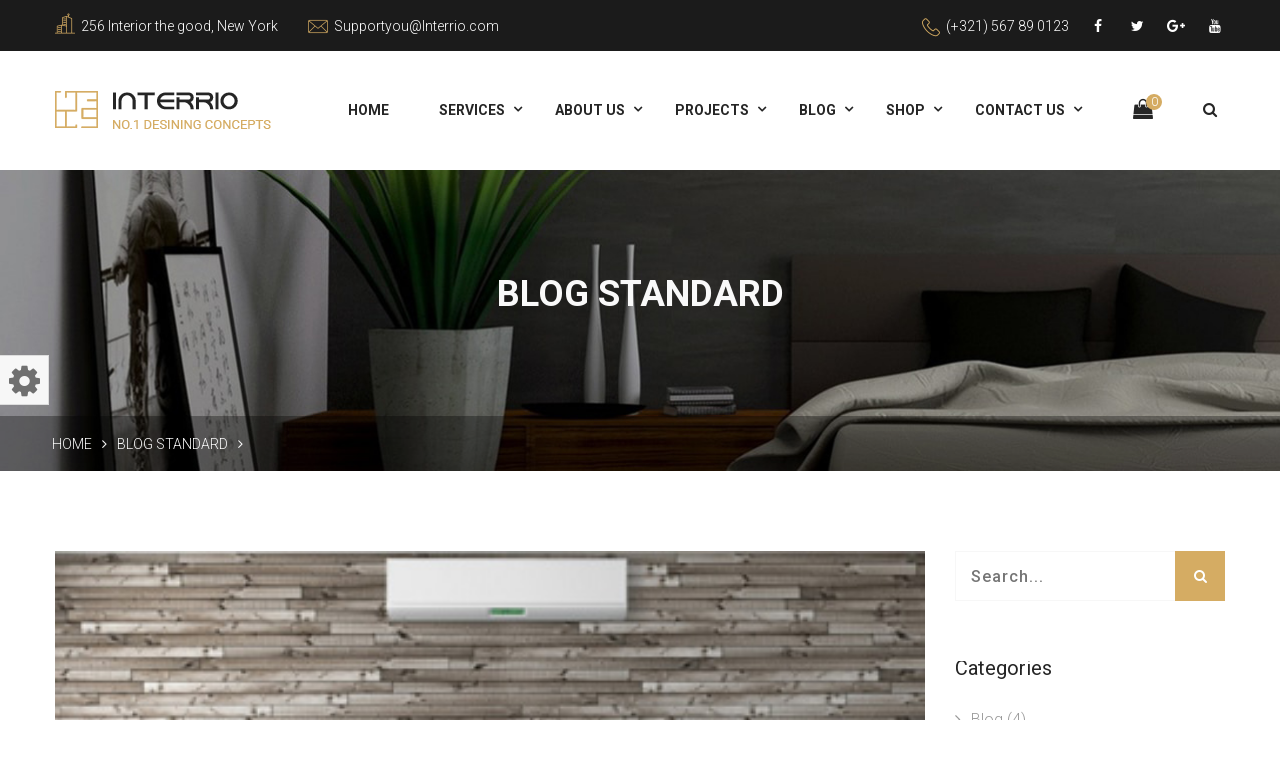

--- FILE ---
content_type: text/html; charset=UTF-8
request_url: http://wp1.themexlab.com/newwp/interrio/category/blog-standard/
body_size: 15924
content:
<!DOCTYPE html>
<html lang="en-US">
<head>
<meta charset="UTF-8">
	<link rel="shortcut icon" href="http://wp1.themexlab.com/newwp/interrio/wp-content/themes/interrio/images/favicon/favicon.ico" type="image/x-icon">
	<link rel="icon" href="http://wp1.themexlab.com/newwp/interrio/wp-content/themes/interrio/images/favicon/favicon.ico" type="image/x-icon">
<!-- Responsive -->
<meta http-equiv="X-UA-Compatible" content="IE=edge">
<meta name="viewport" content="width=device-width, initial-scale=1.0, maximum-scale=1.0">

<title>Blog Standard &#8211; Interrio WordPress Theme</title>
<meta name='robots' content='max-image-preview:large' />
<link rel='dns-prefetch' href='//maps.google.com' />
<link rel='dns-prefetch' href='//fonts.googleapis.com' />
<link rel="alternate" type="application/rss+xml" title="Interrio WordPress Theme &raquo; Feed" href="http://wp1.themexlab.com/newwp/interrio/feed/" />
<link rel="alternate" type="application/rss+xml" title="Interrio WordPress Theme &raquo; Comments Feed" href="http://wp1.themexlab.com/newwp/interrio/comments/feed/" />
<link rel="alternate" type="application/rss+xml" title="Interrio WordPress Theme &raquo; Blog Standard Category Feed" href="http://wp1.themexlab.com/newwp/interrio/category/blog-standard/feed/" />
<script type="text/javascript">
window._wpemojiSettings = {"baseUrl":"https:\/\/s.w.org\/images\/core\/emoji\/14.0.0\/72x72\/","ext":".png","svgUrl":"https:\/\/s.w.org\/images\/core\/emoji\/14.0.0\/svg\/","svgExt":".svg","source":{"concatemoji":"http:\/\/wp1.themexlab.com\/newwp\/interrio\/wp-includes\/js\/wp-emoji-release.min.js?ver=6.3.7"}};
/*! This file is auto-generated */
!function(i,n){var o,s,e;function c(e){try{var t={supportTests:e,timestamp:(new Date).valueOf()};sessionStorage.setItem(o,JSON.stringify(t))}catch(e){}}function p(e,t,n){e.clearRect(0,0,e.canvas.width,e.canvas.height),e.fillText(t,0,0);var t=new Uint32Array(e.getImageData(0,0,e.canvas.width,e.canvas.height).data),r=(e.clearRect(0,0,e.canvas.width,e.canvas.height),e.fillText(n,0,0),new Uint32Array(e.getImageData(0,0,e.canvas.width,e.canvas.height).data));return t.every(function(e,t){return e===r[t]})}function u(e,t,n){switch(t){case"flag":return n(e,"\ud83c\udff3\ufe0f\u200d\u26a7\ufe0f","\ud83c\udff3\ufe0f\u200b\u26a7\ufe0f")?!1:!n(e,"\ud83c\uddfa\ud83c\uddf3","\ud83c\uddfa\u200b\ud83c\uddf3")&&!n(e,"\ud83c\udff4\udb40\udc67\udb40\udc62\udb40\udc65\udb40\udc6e\udb40\udc67\udb40\udc7f","\ud83c\udff4\u200b\udb40\udc67\u200b\udb40\udc62\u200b\udb40\udc65\u200b\udb40\udc6e\u200b\udb40\udc67\u200b\udb40\udc7f");case"emoji":return!n(e,"\ud83e\udef1\ud83c\udffb\u200d\ud83e\udef2\ud83c\udfff","\ud83e\udef1\ud83c\udffb\u200b\ud83e\udef2\ud83c\udfff")}return!1}function f(e,t,n){var r="undefined"!=typeof WorkerGlobalScope&&self instanceof WorkerGlobalScope?new OffscreenCanvas(300,150):i.createElement("canvas"),a=r.getContext("2d",{willReadFrequently:!0}),o=(a.textBaseline="top",a.font="600 32px Arial",{});return e.forEach(function(e){o[e]=t(a,e,n)}),o}function t(e){var t=i.createElement("script");t.src=e,t.defer=!0,i.head.appendChild(t)}"undefined"!=typeof Promise&&(o="wpEmojiSettingsSupports",s=["flag","emoji"],n.supports={everything:!0,everythingExceptFlag:!0},e=new Promise(function(e){i.addEventListener("DOMContentLoaded",e,{once:!0})}),new Promise(function(t){var n=function(){try{var e=JSON.parse(sessionStorage.getItem(o));if("object"==typeof e&&"number"==typeof e.timestamp&&(new Date).valueOf()<e.timestamp+604800&&"object"==typeof e.supportTests)return e.supportTests}catch(e){}return null}();if(!n){if("undefined"!=typeof Worker&&"undefined"!=typeof OffscreenCanvas&&"undefined"!=typeof URL&&URL.createObjectURL&&"undefined"!=typeof Blob)try{var e="postMessage("+f.toString()+"("+[JSON.stringify(s),u.toString(),p.toString()].join(",")+"));",r=new Blob([e],{type:"text/javascript"}),a=new Worker(URL.createObjectURL(r),{name:"wpTestEmojiSupports"});return void(a.onmessage=function(e){c(n=e.data),a.terminate(),t(n)})}catch(e){}c(n=f(s,u,p))}t(n)}).then(function(e){for(var t in e)n.supports[t]=e[t],n.supports.everything=n.supports.everything&&n.supports[t],"flag"!==t&&(n.supports.everythingExceptFlag=n.supports.everythingExceptFlag&&n.supports[t]);n.supports.everythingExceptFlag=n.supports.everythingExceptFlag&&!n.supports.flag,n.DOMReady=!1,n.readyCallback=function(){n.DOMReady=!0}}).then(function(){return e}).then(function(){var e;n.supports.everything||(n.readyCallback(),(e=n.source||{}).concatemoji?t(e.concatemoji):e.wpemoji&&e.twemoji&&(t(e.twemoji),t(e.wpemoji)))}))}((window,document),window._wpemojiSettings);
</script>
<style type="text/css">
img.wp-smiley,
img.emoji {
	display: inline !important;
	border: none !important;
	box-shadow: none !important;
	height: 1em !important;
	width: 1em !important;
	margin: 0 0.07em !important;
	vertical-align: -0.1em !important;
	background: none !important;
	padding: 0 !important;
}
</style>
	<link rel='stylesheet' id='wp-block-library-css' href='http://wp1.themexlab.com/newwp/interrio/wp-includes/css/dist/block-library/style.min.css?ver=6.3.7' type='text/css' media='all' />
<link rel='stylesheet' id='wc-blocks-style-css' href='http://wp1.themexlab.com/newwp/interrio/wp-content/plugins/woocommerce/packages/woocommerce-blocks/build/wc-blocks.css?ver=10.6.6' type='text/css' media='all' />
<link rel='stylesheet' id='wc-blocks-style-active-filters-css' href='http://wp1.themexlab.com/newwp/interrio/wp-content/plugins/woocommerce/packages/woocommerce-blocks/build/active-filters.css?ver=10.6.6' type='text/css' media='all' />
<link rel='stylesheet' id='wc-blocks-style-add-to-cart-form-css' href='http://wp1.themexlab.com/newwp/interrio/wp-content/plugins/woocommerce/packages/woocommerce-blocks/build/add-to-cart-form.css?ver=10.6.6' type='text/css' media='all' />
<link rel='stylesheet' id='wc-blocks-packages-style-css' href='http://wp1.themexlab.com/newwp/interrio/wp-content/plugins/woocommerce/packages/woocommerce-blocks/build/packages-style.css?ver=10.6.6' type='text/css' media='all' />
<link rel='stylesheet' id='wc-blocks-style-all-products-css' href='http://wp1.themexlab.com/newwp/interrio/wp-content/plugins/woocommerce/packages/woocommerce-blocks/build/all-products.css?ver=10.6.6' type='text/css' media='all' />
<link rel='stylesheet' id='wc-blocks-style-all-reviews-css' href='http://wp1.themexlab.com/newwp/interrio/wp-content/plugins/woocommerce/packages/woocommerce-blocks/build/all-reviews.css?ver=10.6.6' type='text/css' media='all' />
<link rel='stylesheet' id='wc-blocks-style-attribute-filter-css' href='http://wp1.themexlab.com/newwp/interrio/wp-content/plugins/woocommerce/packages/woocommerce-blocks/build/attribute-filter.css?ver=10.6.6' type='text/css' media='all' />
<link rel='stylesheet' id='wc-blocks-style-breadcrumbs-css' href='http://wp1.themexlab.com/newwp/interrio/wp-content/plugins/woocommerce/packages/woocommerce-blocks/build/breadcrumbs.css?ver=10.6.6' type='text/css' media='all' />
<link rel='stylesheet' id='wc-blocks-style-catalog-sorting-css' href='http://wp1.themexlab.com/newwp/interrio/wp-content/plugins/woocommerce/packages/woocommerce-blocks/build/catalog-sorting.css?ver=10.6.6' type='text/css' media='all' />
<link rel='stylesheet' id='wc-blocks-style-customer-account-css' href='http://wp1.themexlab.com/newwp/interrio/wp-content/plugins/woocommerce/packages/woocommerce-blocks/build/customer-account.css?ver=10.6.6' type='text/css' media='all' />
<link rel='stylesheet' id='wc-blocks-style-featured-category-css' href='http://wp1.themexlab.com/newwp/interrio/wp-content/plugins/woocommerce/packages/woocommerce-blocks/build/featured-category.css?ver=10.6.6' type='text/css' media='all' />
<link rel='stylesheet' id='wc-blocks-style-featured-product-css' href='http://wp1.themexlab.com/newwp/interrio/wp-content/plugins/woocommerce/packages/woocommerce-blocks/build/featured-product.css?ver=10.6.6' type='text/css' media='all' />
<link rel='stylesheet' id='wc-blocks-style-mini-cart-css' href='http://wp1.themexlab.com/newwp/interrio/wp-content/plugins/woocommerce/packages/woocommerce-blocks/build/mini-cart.css?ver=10.6.6' type='text/css' media='all' />
<link rel='stylesheet' id='wc-blocks-style-price-filter-css' href='http://wp1.themexlab.com/newwp/interrio/wp-content/plugins/woocommerce/packages/woocommerce-blocks/build/price-filter.css?ver=10.6.6' type='text/css' media='all' />
<link rel='stylesheet' id='wc-blocks-style-product-add-to-cart-css' href='http://wp1.themexlab.com/newwp/interrio/wp-content/plugins/woocommerce/packages/woocommerce-blocks/build/product-add-to-cart.css?ver=10.6.6' type='text/css' media='all' />
<link rel='stylesheet' id='wc-blocks-style-product-button-css' href='http://wp1.themexlab.com/newwp/interrio/wp-content/plugins/woocommerce/packages/woocommerce-blocks/build/product-button.css?ver=10.6.6' type='text/css' media='all' />
<link rel='stylesheet' id='wc-blocks-style-product-categories-css' href='http://wp1.themexlab.com/newwp/interrio/wp-content/plugins/woocommerce/packages/woocommerce-blocks/build/product-categories.css?ver=10.6.6' type='text/css' media='all' />
<link rel='stylesheet' id='wc-blocks-style-product-image-css' href='http://wp1.themexlab.com/newwp/interrio/wp-content/plugins/woocommerce/packages/woocommerce-blocks/build/product-image.css?ver=10.6.6' type='text/css' media='all' />
<link rel='stylesheet' id='wc-blocks-style-product-image-gallery-css' href='http://wp1.themexlab.com/newwp/interrio/wp-content/plugins/woocommerce/packages/woocommerce-blocks/build/product-image-gallery.css?ver=10.6.6' type='text/css' media='all' />
<link rel='stylesheet' id='wc-blocks-style-product-query-css' href='http://wp1.themexlab.com/newwp/interrio/wp-content/plugins/woocommerce/packages/woocommerce-blocks/build/product-query.css?ver=10.6.6' type='text/css' media='all' />
<link rel='stylesheet' id='wc-blocks-style-product-results-count-css' href='http://wp1.themexlab.com/newwp/interrio/wp-content/plugins/woocommerce/packages/woocommerce-blocks/build/product-results-count.css?ver=10.6.6' type='text/css' media='all' />
<link rel='stylesheet' id='wc-blocks-style-product-reviews-css' href='http://wp1.themexlab.com/newwp/interrio/wp-content/plugins/woocommerce/packages/woocommerce-blocks/build/product-reviews.css?ver=10.6.6' type='text/css' media='all' />
<link rel='stylesheet' id='wc-blocks-style-product-sale-badge-css' href='http://wp1.themexlab.com/newwp/interrio/wp-content/plugins/woocommerce/packages/woocommerce-blocks/build/product-sale-badge.css?ver=10.6.6' type='text/css' media='all' />
<link rel='stylesheet' id='wc-blocks-style-product-search-css' href='http://wp1.themexlab.com/newwp/interrio/wp-content/plugins/woocommerce/packages/woocommerce-blocks/build/product-search.css?ver=10.6.6' type='text/css' media='all' />
<link rel='stylesheet' id='wc-blocks-style-product-sku-css' href='http://wp1.themexlab.com/newwp/interrio/wp-content/plugins/woocommerce/packages/woocommerce-blocks/build/product-sku.css?ver=10.6.6' type='text/css' media='all' />
<link rel='stylesheet' id='wc-blocks-style-product-stock-indicator-css' href='http://wp1.themexlab.com/newwp/interrio/wp-content/plugins/woocommerce/packages/woocommerce-blocks/build/product-stock-indicator.css?ver=10.6.6' type='text/css' media='all' />
<link rel='stylesheet' id='wc-blocks-style-product-summary-css' href='http://wp1.themexlab.com/newwp/interrio/wp-content/plugins/woocommerce/packages/woocommerce-blocks/build/product-summary.css?ver=10.6.6' type='text/css' media='all' />
<link rel='stylesheet' id='wc-blocks-style-product-title-css' href='http://wp1.themexlab.com/newwp/interrio/wp-content/plugins/woocommerce/packages/woocommerce-blocks/build/product-title.css?ver=10.6.6' type='text/css' media='all' />
<link rel='stylesheet' id='wc-blocks-style-rating-filter-css' href='http://wp1.themexlab.com/newwp/interrio/wp-content/plugins/woocommerce/packages/woocommerce-blocks/build/rating-filter.css?ver=10.6.6' type='text/css' media='all' />
<link rel='stylesheet' id='wc-blocks-style-reviews-by-category-css' href='http://wp1.themexlab.com/newwp/interrio/wp-content/plugins/woocommerce/packages/woocommerce-blocks/build/reviews-by-category.css?ver=10.6.6' type='text/css' media='all' />
<link rel='stylesheet' id='wc-blocks-style-reviews-by-product-css' href='http://wp1.themexlab.com/newwp/interrio/wp-content/plugins/woocommerce/packages/woocommerce-blocks/build/reviews-by-product.css?ver=10.6.6' type='text/css' media='all' />
<link rel='stylesheet' id='wc-blocks-style-product-details-css' href='http://wp1.themexlab.com/newwp/interrio/wp-content/plugins/woocommerce/packages/woocommerce-blocks/build/product-details.css?ver=10.6.6' type='text/css' media='all' />
<link rel='stylesheet' id='wc-blocks-style-single-product-css' href='http://wp1.themexlab.com/newwp/interrio/wp-content/plugins/woocommerce/packages/woocommerce-blocks/build/single-product.css?ver=10.6.6' type='text/css' media='all' />
<link rel='stylesheet' id='wc-blocks-style-stock-filter-css' href='http://wp1.themexlab.com/newwp/interrio/wp-content/plugins/woocommerce/packages/woocommerce-blocks/build/stock-filter.css?ver=10.6.6' type='text/css' media='all' />
<link rel='stylesheet' id='wc-blocks-style-cart-css' href='http://wp1.themexlab.com/newwp/interrio/wp-content/plugins/woocommerce/packages/woocommerce-blocks/build/cart.css?ver=10.6.6' type='text/css' media='all' />
<link rel='stylesheet' id='wc-blocks-style-checkout-css' href='http://wp1.themexlab.com/newwp/interrio/wp-content/plugins/woocommerce/packages/woocommerce-blocks/build/checkout.css?ver=10.6.6' type='text/css' media='all' />
<link rel='stylesheet' id='wc-blocks-style-mini-cart-contents-css' href='http://wp1.themexlab.com/newwp/interrio/wp-content/plugins/woocommerce/packages/woocommerce-blocks/build/mini-cart-contents.css?ver=10.6.6' type='text/css' media='all' />
<style id='classic-theme-styles-inline-css' type='text/css'>
/*! This file is auto-generated */
.wp-block-button__link{color:#fff;background-color:#32373c;border-radius:9999px;box-shadow:none;text-decoration:none;padding:calc(.667em + 2px) calc(1.333em + 2px);font-size:1.125em}.wp-block-file__button{background:#32373c;color:#fff;text-decoration:none}
</style>
<style id='global-styles-inline-css' type='text/css'>
body{--wp--preset--color--black: #000000;--wp--preset--color--cyan-bluish-gray: #abb8c3;--wp--preset--color--white: #ffffff;--wp--preset--color--pale-pink: #f78da7;--wp--preset--color--vivid-red: #cf2e2e;--wp--preset--color--luminous-vivid-orange: #ff6900;--wp--preset--color--luminous-vivid-amber: #fcb900;--wp--preset--color--light-green-cyan: #7bdcb5;--wp--preset--color--vivid-green-cyan: #00d084;--wp--preset--color--pale-cyan-blue: #8ed1fc;--wp--preset--color--vivid-cyan-blue: #0693e3;--wp--preset--color--vivid-purple: #9b51e0;--wp--preset--gradient--vivid-cyan-blue-to-vivid-purple: linear-gradient(135deg,rgba(6,147,227,1) 0%,rgb(155,81,224) 100%);--wp--preset--gradient--light-green-cyan-to-vivid-green-cyan: linear-gradient(135deg,rgb(122,220,180) 0%,rgb(0,208,130) 100%);--wp--preset--gradient--luminous-vivid-amber-to-luminous-vivid-orange: linear-gradient(135deg,rgba(252,185,0,1) 0%,rgba(255,105,0,1) 100%);--wp--preset--gradient--luminous-vivid-orange-to-vivid-red: linear-gradient(135deg,rgba(255,105,0,1) 0%,rgb(207,46,46) 100%);--wp--preset--gradient--very-light-gray-to-cyan-bluish-gray: linear-gradient(135deg,rgb(238,238,238) 0%,rgb(169,184,195) 100%);--wp--preset--gradient--cool-to-warm-spectrum: linear-gradient(135deg,rgb(74,234,220) 0%,rgb(151,120,209) 20%,rgb(207,42,186) 40%,rgb(238,44,130) 60%,rgb(251,105,98) 80%,rgb(254,248,76) 100%);--wp--preset--gradient--blush-light-purple: linear-gradient(135deg,rgb(255,206,236) 0%,rgb(152,150,240) 100%);--wp--preset--gradient--blush-bordeaux: linear-gradient(135deg,rgb(254,205,165) 0%,rgb(254,45,45) 50%,rgb(107,0,62) 100%);--wp--preset--gradient--luminous-dusk: linear-gradient(135deg,rgb(255,203,112) 0%,rgb(199,81,192) 50%,rgb(65,88,208) 100%);--wp--preset--gradient--pale-ocean: linear-gradient(135deg,rgb(255,245,203) 0%,rgb(182,227,212) 50%,rgb(51,167,181) 100%);--wp--preset--gradient--electric-grass: linear-gradient(135deg,rgb(202,248,128) 0%,rgb(113,206,126) 100%);--wp--preset--gradient--midnight: linear-gradient(135deg,rgb(2,3,129) 0%,rgb(40,116,252) 100%);--wp--preset--font-size--small: 13px;--wp--preset--font-size--medium: 20px;--wp--preset--font-size--large: 36px;--wp--preset--font-size--x-large: 42px;--wp--preset--spacing--20: 0.44rem;--wp--preset--spacing--30: 0.67rem;--wp--preset--spacing--40: 1rem;--wp--preset--spacing--50: 1.5rem;--wp--preset--spacing--60: 2.25rem;--wp--preset--spacing--70: 3.38rem;--wp--preset--spacing--80: 5.06rem;--wp--preset--shadow--natural: 6px 6px 9px rgba(0, 0, 0, 0.2);--wp--preset--shadow--deep: 12px 12px 50px rgba(0, 0, 0, 0.4);--wp--preset--shadow--sharp: 6px 6px 0px rgba(0, 0, 0, 0.2);--wp--preset--shadow--outlined: 6px 6px 0px -3px rgba(255, 255, 255, 1), 6px 6px rgba(0, 0, 0, 1);--wp--preset--shadow--crisp: 6px 6px 0px rgba(0, 0, 0, 1);}:where(.is-layout-flex){gap: 0.5em;}:where(.is-layout-grid){gap: 0.5em;}body .is-layout-flow > .alignleft{float: left;margin-inline-start: 0;margin-inline-end: 2em;}body .is-layout-flow > .alignright{float: right;margin-inline-start: 2em;margin-inline-end: 0;}body .is-layout-flow > .aligncenter{margin-left: auto !important;margin-right: auto !important;}body .is-layout-constrained > .alignleft{float: left;margin-inline-start: 0;margin-inline-end: 2em;}body .is-layout-constrained > .alignright{float: right;margin-inline-start: 2em;margin-inline-end: 0;}body .is-layout-constrained > .aligncenter{margin-left: auto !important;margin-right: auto !important;}body .is-layout-constrained > :where(:not(.alignleft):not(.alignright):not(.alignfull)){max-width: var(--wp--style--global--content-size);margin-left: auto !important;margin-right: auto !important;}body .is-layout-constrained > .alignwide{max-width: var(--wp--style--global--wide-size);}body .is-layout-flex{display: flex;}body .is-layout-flex{flex-wrap: wrap;align-items: center;}body .is-layout-flex > *{margin: 0;}body .is-layout-grid{display: grid;}body .is-layout-grid > *{margin: 0;}:where(.wp-block-columns.is-layout-flex){gap: 2em;}:where(.wp-block-columns.is-layout-grid){gap: 2em;}:where(.wp-block-post-template.is-layout-flex){gap: 1.25em;}:where(.wp-block-post-template.is-layout-grid){gap: 1.25em;}.has-black-color{color: var(--wp--preset--color--black) !important;}.has-cyan-bluish-gray-color{color: var(--wp--preset--color--cyan-bluish-gray) !important;}.has-white-color{color: var(--wp--preset--color--white) !important;}.has-pale-pink-color{color: var(--wp--preset--color--pale-pink) !important;}.has-vivid-red-color{color: var(--wp--preset--color--vivid-red) !important;}.has-luminous-vivid-orange-color{color: var(--wp--preset--color--luminous-vivid-orange) !important;}.has-luminous-vivid-amber-color{color: var(--wp--preset--color--luminous-vivid-amber) !important;}.has-light-green-cyan-color{color: var(--wp--preset--color--light-green-cyan) !important;}.has-vivid-green-cyan-color{color: var(--wp--preset--color--vivid-green-cyan) !important;}.has-pale-cyan-blue-color{color: var(--wp--preset--color--pale-cyan-blue) !important;}.has-vivid-cyan-blue-color{color: var(--wp--preset--color--vivid-cyan-blue) !important;}.has-vivid-purple-color{color: var(--wp--preset--color--vivid-purple) !important;}.has-black-background-color{background-color: var(--wp--preset--color--black) !important;}.has-cyan-bluish-gray-background-color{background-color: var(--wp--preset--color--cyan-bluish-gray) !important;}.has-white-background-color{background-color: var(--wp--preset--color--white) !important;}.has-pale-pink-background-color{background-color: var(--wp--preset--color--pale-pink) !important;}.has-vivid-red-background-color{background-color: var(--wp--preset--color--vivid-red) !important;}.has-luminous-vivid-orange-background-color{background-color: var(--wp--preset--color--luminous-vivid-orange) !important;}.has-luminous-vivid-amber-background-color{background-color: var(--wp--preset--color--luminous-vivid-amber) !important;}.has-light-green-cyan-background-color{background-color: var(--wp--preset--color--light-green-cyan) !important;}.has-vivid-green-cyan-background-color{background-color: var(--wp--preset--color--vivid-green-cyan) !important;}.has-pale-cyan-blue-background-color{background-color: var(--wp--preset--color--pale-cyan-blue) !important;}.has-vivid-cyan-blue-background-color{background-color: var(--wp--preset--color--vivid-cyan-blue) !important;}.has-vivid-purple-background-color{background-color: var(--wp--preset--color--vivid-purple) !important;}.has-black-border-color{border-color: var(--wp--preset--color--black) !important;}.has-cyan-bluish-gray-border-color{border-color: var(--wp--preset--color--cyan-bluish-gray) !important;}.has-white-border-color{border-color: var(--wp--preset--color--white) !important;}.has-pale-pink-border-color{border-color: var(--wp--preset--color--pale-pink) !important;}.has-vivid-red-border-color{border-color: var(--wp--preset--color--vivid-red) !important;}.has-luminous-vivid-orange-border-color{border-color: var(--wp--preset--color--luminous-vivid-orange) !important;}.has-luminous-vivid-amber-border-color{border-color: var(--wp--preset--color--luminous-vivid-amber) !important;}.has-light-green-cyan-border-color{border-color: var(--wp--preset--color--light-green-cyan) !important;}.has-vivid-green-cyan-border-color{border-color: var(--wp--preset--color--vivid-green-cyan) !important;}.has-pale-cyan-blue-border-color{border-color: var(--wp--preset--color--pale-cyan-blue) !important;}.has-vivid-cyan-blue-border-color{border-color: var(--wp--preset--color--vivid-cyan-blue) !important;}.has-vivid-purple-border-color{border-color: var(--wp--preset--color--vivid-purple) !important;}.has-vivid-cyan-blue-to-vivid-purple-gradient-background{background: var(--wp--preset--gradient--vivid-cyan-blue-to-vivid-purple) !important;}.has-light-green-cyan-to-vivid-green-cyan-gradient-background{background: var(--wp--preset--gradient--light-green-cyan-to-vivid-green-cyan) !important;}.has-luminous-vivid-amber-to-luminous-vivid-orange-gradient-background{background: var(--wp--preset--gradient--luminous-vivid-amber-to-luminous-vivid-orange) !important;}.has-luminous-vivid-orange-to-vivid-red-gradient-background{background: var(--wp--preset--gradient--luminous-vivid-orange-to-vivid-red) !important;}.has-very-light-gray-to-cyan-bluish-gray-gradient-background{background: var(--wp--preset--gradient--very-light-gray-to-cyan-bluish-gray) !important;}.has-cool-to-warm-spectrum-gradient-background{background: var(--wp--preset--gradient--cool-to-warm-spectrum) !important;}.has-blush-light-purple-gradient-background{background: var(--wp--preset--gradient--blush-light-purple) !important;}.has-blush-bordeaux-gradient-background{background: var(--wp--preset--gradient--blush-bordeaux) !important;}.has-luminous-dusk-gradient-background{background: var(--wp--preset--gradient--luminous-dusk) !important;}.has-pale-ocean-gradient-background{background: var(--wp--preset--gradient--pale-ocean) !important;}.has-electric-grass-gradient-background{background: var(--wp--preset--gradient--electric-grass) !important;}.has-midnight-gradient-background{background: var(--wp--preset--gradient--midnight) !important;}.has-small-font-size{font-size: var(--wp--preset--font-size--small) !important;}.has-medium-font-size{font-size: var(--wp--preset--font-size--medium) !important;}.has-large-font-size{font-size: var(--wp--preset--font-size--large) !important;}.has-x-large-font-size{font-size: var(--wp--preset--font-size--x-large) !important;}
.wp-block-navigation a:where(:not(.wp-element-button)){color: inherit;}
:where(.wp-block-post-template.is-layout-flex){gap: 1.25em;}:where(.wp-block-post-template.is-layout-grid){gap: 1.25em;}
:where(.wp-block-columns.is-layout-flex){gap: 2em;}:where(.wp-block-columns.is-layout-grid){gap: 2em;}
.wp-block-pullquote{font-size: 1.5em;line-height: 1.6;}
</style>
<link rel='stylesheet' id='contact-form-7-css' href='http://wp1.themexlab.com/newwp/interrio/wp-content/plugins/contact-form-7/includes/css/styles.css?ver=5.8' type='text/css' media='all' />
<link rel='stylesheet' id='rs-plugin-settings-css' href='http://wp1.themexlab.com/newwp/interrio/wp-content/plugins/revslider/public/assets/css/rs6.css?ver=6.1.3' type='text/css' media='all' />
<style id='rs-plugin-settings-inline-css' type='text/css'>
#rs-demo-id {}
</style>
<link rel='stylesheet' id='woocommerce-layout-css' href='http://wp1.themexlab.com/newwp/interrio/wp-content/plugins/woocommerce/assets/css/woocommerce-layout.css?ver=8.0.3' type='text/css' media='all' />
<link rel='stylesheet' id='woocommerce-smallscreen-css' href='http://wp1.themexlab.com/newwp/interrio/wp-content/plugins/woocommerce/assets/css/woocommerce-smallscreen.css?ver=8.0.3' type='text/css' media='only screen and (max-width: 768px)' />
<link rel='stylesheet' id='woocommerce-general-css' href='http://wp1.themexlab.com/newwp/interrio/wp-content/plugins/woocommerce/assets/css/woocommerce.css?ver=8.0.3' type='text/css' media='all' />
<style id='woocommerce-inline-inline-css' type='text/css'>
.woocommerce form .form-row .required { visibility: visible; }
</style>
<link rel='stylesheet' id='bootstrap-css' href='http://wp1.themexlab.com/newwp/interrio/wp-content/themes/interrio/css/bootstrap.min.css?ver=6.3.7' type='text/css' media='all' />
<link rel='stylesheet' id='fontawesome-css' href='http://wp1.themexlab.com/newwp/interrio/wp-content/themes/interrio/css/font-awesome.min.css?ver=6.3.7' type='text/css' media='all' />
<link rel='stylesheet' id='hover-css' href='http://wp1.themexlab.com/newwp/interrio/wp-content/themes/interrio/css/hover.css?ver=6.3.7' type='text/css' media='all' />
<link rel='stylesheet' id='bxslider-css' href='http://wp1.themexlab.com/newwp/interrio/wp-content/themes/interrio/css/jquery.bxslider.css?ver=6.3.7' type='text/css' media='all' />
<link rel='stylesheet' id='owl-carousel-css' href='http://wp1.themexlab.com/newwp/interrio/wp-content/themes/interrio/css/owl.carousel.css?ver=6.3.7' type='text/css' media='all' />
<link rel='stylesheet' id='owl-min-css' href='http://wp1.themexlab.com/newwp/interrio/wp-content/themes/interrio/css/owl.theme.default.min.css?ver=6.3.7' type='text/css' media='all' />
<link rel='stylesheet' id='animate-css' href='http://wp1.themexlab.com/newwp/interrio/wp-content/themes/interrio/css/animate.min.css?ver=6.3.7' type='text/css' media='all' />
<link rel='stylesheet' id='bootstrap-touchspin-css' href='http://wp1.themexlab.com/newwp/interrio/wp-content/themes/interrio/css/jquery.bootstrap-touchspin.css?ver=6.3.7' type='text/css' media='all' />
<link rel='stylesheet' id='fancybox-css' href='http://wp1.themexlab.com/newwp/interrio/wp-content/themes/interrio/css/jquery.fancybox.css?ver=6.3.7' type='text/css' media='all' />
<link rel='stylesheet' id='prettyPhoto-css' href='http://wp1.themexlab.com/newwp/interrio/wp-content/themes/interrio/css/prettyPhoto.css?ver=6.3.7' type='text/css' media='all' />
<link rel='stylesheet' id='nouislider-css' href='http://wp1.themexlab.com/newwp/interrio/wp-content/themes/interrio/assets/price-filter/nouislider.css?ver=6.3.7' type='text/css' media='all' />
<link rel='stylesheet' id='nouislider-pips-css' href='http://wp1.themexlab.com/newwp/interrio/wp-content/themes/interrio/assets/price-filter/nouislider.pips.css?ver=6.3.7' type='text/css' media='all' />
<link rel='stylesheet' id='flexslider-css' href='http://wp1.themexlab.com/newwp/interrio/wp-content/themes/interrio/css/flexslider.css?ver=6.3.7' type='text/css' media='all' />
<link rel='stylesheet' id='timePicker-css' href='http://wp1.themexlab.com/newwp/interrio/wp-content/themes/interrio/assets/timepicker/timePicker.css?ver=6.3.7' type='text/css' media='all' />
<link rel='stylesheet' id='flaticon-css' href='http://wp1.themexlab.com/newwp/interrio/wp-content/themes/interrio/css/flaticon.css?ver=6.3.7' type='text/css' media='all' />
<link rel='stylesheet' id='jquery-ui-css' href='http://wp1.themexlab.com/newwp/interrio/wp-content/themes/interrio/assets/jquery-ui-1.11.4/jquery-ui.css?ver=6.3.7' type='text/css' media='all' />
<link rel='stylesheet' id='polyglot-language-css' href='http://wp1.themexlab.com/newwp/interrio/wp-content/themes/interrio/assets/language-switcher/polyglot-language-switcher.css?ver=6.3.7' type='text/css' media='all' />
<link rel='stylesheet' id='arctica_main-style-css' href='http://wp1.themexlab.com/newwp/interrio/wp-content/themes/interrio/style.css?ver=6.3.7' type='text/css' media='all' />
<link rel='stylesheet' id='arctica_custom-style-css' href='http://wp1.themexlab.com/newwp/interrio/wp-content/themes/interrio/css/custom.css?ver=6.3.7' type='text/css' media='all' />
<link rel='stylesheet' id='arctica_responsive-css' href='http://wp1.themexlab.com/newwp/interrio/wp-content/themes/interrio/css/responsive.css?ver=6.3.7' type='text/css' media='all' />
<link rel='stylesheet' id='arctica_woocommerce-css' href='http://wp1.themexlab.com/newwp/interrio/wp-content/themes/interrio/css/woocommerce.css?ver=6.3.7' type='text/css' media='all' />
<link rel='stylesheet' id='arctica-main-color-css' href='http://wp1.themexlab.com/newwp/interrio/wp-content/themes/interrio/css/color.php?main_color=d5ac63&#038;ver=6.3.7' type='text/css' media='all' />
<link rel='stylesheet' id='arctica-color-panel-css' href='http://wp1.themexlab.com/newwp/interrio/wp-content/themes/interrio/css/color-panel.css?ver=6.3.7' type='text/css' media='all' />
<link rel='stylesheet' id='arctica-theme-slug-fonts-css' href='https://fonts.googleapis.com/css?family=Lato%3A100%2C100i%2C300%2C300i%2C400%2C400i%2C700%2C700i%2C900%2C900i%7CRoboto%3A100%2C100i%2C300%2C300i%2C400%2C400i%2C500%2C500i%2C700%2C700i%2C900%2C900i&#038;subset=latin%2Clatin-ext' type='text/css' media='all' />
<link rel='stylesheet' id='kc-general-css' href='http://wp1.themexlab.com/newwp/interrio/wp-content/plugins/kingcomposer/assets/frontend/css/kingcomposer.min.css?ver=2.6.10.1' type='text/css' media='all' />
<link rel='stylesheet' id='kc-animate-css' href='http://wp1.themexlab.com/newwp/interrio/wp-content/plugins/kingcomposer/assets/css/animate.css?ver=2.6.10.1' type='text/css' media='all' />
<link rel='stylesheet' id='kc-icon-1-css' href='http://wp1.themexlab.com/newwp/interrio/wp-content/plugins/kingcomposer/assets/css/icons.css?ver=2.6.10.1' type='text/css' media='all' />
<script type='text/javascript' src='http://wp1.themexlab.com/newwp/interrio/wp-includes/js/jquery/jquery.min.js?ver=3.7.0' id='jquery-core-js'></script>
<script type='text/javascript' src='http://wp1.themexlab.com/newwp/interrio/wp-includes/js/jquery/jquery-migrate.min.js?ver=3.4.1' id='jquery-migrate-js'></script>
<script type='text/javascript' src='http://wp1.themexlab.com/newwp/interrio/wp-content/plugins/revslider/public/assets/js/revolution.tools.min.js?ver=6.0' id='tp-tools-js'></script>
<script type='text/javascript' src='http://wp1.themexlab.com/newwp/interrio/wp-content/plugins/revslider/public/assets/js/rs6.min.js?ver=6.1.3' id='revmin-js'></script>
<script type='text/javascript' src='http://maps.google.com/maps/api/js?key&#038;ver=6.3.7' id='map_api-js'></script>
<script type='text/javascript' src='http://wp1.themexlab.com/newwp/interrio/wp-content/themes/interrio/js/gmaps.js?ver=6.3.7' id='jquery-googlemap-js'></script>
<link rel="https://api.w.org/" href="http://wp1.themexlab.com/newwp/interrio/wp-json/" /><link rel="alternate" type="application/json" href="http://wp1.themexlab.com/newwp/interrio/wp-json/wp/v2/categories/25" /><link rel="EditURI" type="application/rsd+xml" title="RSD" href="http://wp1.themexlab.com/newwp/interrio/xmlrpc.php?rsd" />
<meta name="generator" content="WordPress 6.3.7" />
<meta name="generator" content="WooCommerce 8.0.3" />
<script type="text/javascript">var kc_script_data={ajax_url:"http://wp1.themexlab.com/newwp/interrio/wp-admin/admin-ajax.php"}</script><script type="text/javascript"> if( ajaxurl === undefined ) var ajaxurl = "http://wp1.themexlab.com/newwp/interrio/wp-admin/admin-ajax.php";</script>		<style type="text/css">
					</style>
        
        		
		        	<noscript><style>.woocommerce-product-gallery{ opacity: 1 !important; }</style></noscript>
	<style type="text/css">.recentcomments a{display:inline !important;padding:0 !important;margin:0 !important;}</style><meta name="generator" content="Powered by Slider Revolution 6.1.3 - responsive, Mobile-Friendly Slider Plugin for WordPress with comfortable drag and drop interface." />
<script type="text/javascript">function setREVStartSize(t){try{var h,e=document.getElementById(t.c).parentNode.offsetWidth;if(e=0===e||isNaN(e)?window.innerWidth:e,t.tabw=void 0===t.tabw?0:parseInt(t.tabw),t.thumbw=void 0===t.thumbw?0:parseInt(t.thumbw),t.tabh=void 0===t.tabh?0:parseInt(t.tabh),t.thumbh=void 0===t.thumbh?0:parseInt(t.thumbh),t.tabhide=void 0===t.tabhide?0:parseInt(t.tabhide),t.thumbhide=void 0===t.thumbhide?0:parseInt(t.thumbhide),t.mh=void 0===t.mh||""==t.mh||"auto"===t.mh?0:parseInt(t.mh,0),"fullscreen"===t.layout||"fullscreen"===t.l)h=Math.max(t.mh,window.innerHeight);else{for(var i in t.gw=Array.isArray(t.gw)?t.gw:[t.gw],t.rl)void 0!==t.gw[i]&&0!==t.gw[i]||(t.gw[i]=t.gw[i-1]);for(var i in t.gh=void 0===t.el||""===t.el||Array.isArray(t.el)&&0==t.el.length?t.gh:t.el,t.gh=Array.isArray(t.gh)?t.gh:[t.gh],t.rl)void 0!==t.gh[i]&&0!==t.gh[i]||(t.gh[i]=t.gh[i-1]);var r,a=new Array(t.rl.length),n=0;for(var i in t.tabw=t.tabhide>=e?0:t.tabw,t.thumbw=t.thumbhide>=e?0:t.thumbw,t.tabh=t.tabhide>=e?0:t.tabh,t.thumbh=t.thumbhide>=e?0:t.thumbh,t.rl)a[i]=t.rl[i]<window.innerWidth?0:t.rl[i];for(var i in r=a[0],a)r>a[i]&&0<a[i]&&(r=a[i],n=i);var d=e>t.gw[n]+t.tabw+t.thumbw?1:(e-(t.tabw+t.thumbw))/t.gw[n];h=t.gh[n]*d+(t.tabh+t.thumbh)}void 0===window.rs_init_css&&(window.rs_init_css=document.head.appendChild(document.createElement("style"))),document.getElementById(t.c).height=h,window.rs_init_css.innerHTML+="#"+t.c+"_wrapper { height: "+h+"px }"}catch(t){console.log("Failure at Presize of Slider:"+t)}};</script>
</head>

<body class="archive category category-blog-standard category-25 theme-interrio kc-css-system woocommerce-no-js">

<div class="page-wrapper">
 	
        
    <section class="top-bar-area">
        <div class="container">
            <div class="row">
                <div class="col-lg-7 col-md-7">
                    <!--Start contact info left-->
                    <div class="contact-info-left clearfix">
                        <ul>
                        	                            <li><span class="flaticon-building"></span>256 Interior the good, New York</li>
                                                        <li><span class="flaticon-new-email-outline envelop"></span>Supportyou@Interrio.com</li>
                        	                        </ul>
                    </div>
                    <!--End contact info left-->    
                </div>
                <div class="col-lg-5 col-md-5">
                    <!--Start contact info right-->
                    <div class="contact-info-right pull-right">
                    	                        <div class="phnumber">
                            <p><span class="flaticon-technology"></span>(+321) 567 89 0123</p>     
                        </div>
                                                
                                                
                                                <div class="top-social-links">
                            <ul>
                            	                                <li><a href="#" target="_blank"><i class="fa fa-facebook" aria-hidden="true"></i></a></li>
                                                                <li><a href="#" target="_blank"><i class="fa fa-twitter" aria-hidden="true"></i></a></li>
                                                                <li><a href="#" target="_blank"><i class="fa fa-google-plus" aria-hidden="true"></i></a></li>
                                                                <li><a href="#" target="_blank"><i class="fa fa-youtube" aria-hidden="true"></i></a></li>
                                                            </ul>
                        </div>
                                                <div class="clearfix"></div>
                    </div>
                    <!--End contact info right--> 
                </div>
            </div>
        </div>
    </section>
    
    <!--Start header-search  area-->
    <section class="header-search">
        <div class="container">
            <div class="row">
                <div class="col-md-12 col-sm-12 col-xs-12">
                <div class="search-form pull-right">
                        <form action="http://wp1.themexlab.com/newwp/interrio/">
                            <div class="search">
                                <input type="search" name="s" value="" placeholder="Search Something">
                                <button type="submit"><span class="icon fa fa-search"></span></button>
                            </div>
                        </form>
                    </div>
                </div>
            </div>
        </div>
    </section>
    <!--End header-search  area-->  
    
    <!--Start header area-->
    <header class="header-area stricky">
        <div class="container">
            <div class="row">
                <div class="col-md-12 col-sm-12 col-xs-12">
                    <div class="outer-box clearfix">
                        <!--Start logo-->
                        <div class="logo">
                        	                                <a href="http://wp1.themexlab.com/newwp/interrio/"><img src="http://wp1.themexlab.com/newwp/interrio/wp-content/themes/interrio/images/resources/logo.png" alt="Arctica" title="Interrio"></a>
                                                    </div>
                        <!--End logo-->
                        <!--Start search box btn-->
                        <div class="search-box-btn">
                            <div class="toggle-search">
                                <button><span class="icon fa fa-search"></span></button>    
                            </div>
                        </div>
                        <!--End search box btn-->
                        <!--Start cart btn-->
                                                <div class="cart-btn">
                            <a href="http://wp1.themexlab.com/newwp/interrio/cart/">
                                <span class="fa fa-shopping-bag carticon" aria-hidden="true"></span>
                                <span class="item-count">0</span>
                            </a>
                        </div>
                                                <!--End cart btn-->
                        <!--Start mainmenu-->
                        <nav class="main-menu">
                            <div class="navbar-header">   	
                                <button type="button" class="navbar-toggle" data-toggle="collapse" data-target=".navbar-collapse">
                                    <span class="icon-bar"></span>
                                    <span class="icon-bar"></span>
                                    <span class="icon-bar"></span>
                                </button>
                            </div>
                            <div class="navbar-collapse collapse clearfix">
                            	<ul class="navigation clearfix">
                                	<li id="menu-item-10" class="menu-item menu-item-type-post_type menu-item-object-page menu-item-home menu-item-10"><a title="Home" href="http://wp1.themexlab.com/newwp/interrio/" class="hvr-underline-from-left1" data-scroll data-options="easing: easeOutQuart">Home</a></li>
<li id="menu-item-116" class="menu-item menu-item-type-custom menu-item-object-custom menu-item-has-children menu-item-116 dropdown"><a title="Services" href="#" data-toggle="dropdown1" class="hvr-underline-from-left1" aria-expanded="false" data-scroll data-options="easing: easeOutQuart">Services</a>
<ul role="menu" class="submenu">
	<li id="menu-item-112" class="menu-item menu-item-type-post_type menu-item-object-page menu-item-112"><a title="Services" href="http://wp1.themexlab.com/newwp/interrio/services/">Services</a></li>
	<li id="menu-item-496" class="menu-item menu-item-type-post_type menu-item-object-page menu-item-496"><a title="Services Single" href="http://wp1.themexlab.com/newwp/interrio/services-single/">Services Single</a></li>
</ul>
</li>
<li id="menu-item-137" class="menu-item menu-item-type-custom menu-item-object-custom menu-item-has-children menu-item-137 dropdown"><a title="About Us" href="#" data-toggle="dropdown1" class="hvr-underline-from-left1" aria-expanded="false" data-scroll data-options="easing: easeOutQuart">About Us</a>
<ul role="menu" class="submenu">
	<li id="menu-item-138" class="menu-item menu-item-type-post_type menu-item-object-page menu-item-138"><a title="About Us" href="http://wp1.themexlab.com/newwp/interrio/about-us/">About Us</a></li>
	<li id="menu-item-181" class="menu-item menu-item-type-post_type menu-item-object-page menu-item-181"><a title="Press Release" href="http://wp1.themexlab.com/newwp/interrio/press-release/">Press Release</a></li>
	<li id="menu-item-207" class="menu-item menu-item-type-post_type menu-item-object-page menu-item-207"><a title="Testimonials" href="http://wp1.themexlab.com/newwp/interrio/testimonials/">Testimonials</a></li>
	<li id="menu-item-218" class="menu-item menu-item-type-post_type menu-item-object-page menu-item-218"><a title="FAQs" href="http://wp1.themexlab.com/newwp/interrio/faqs/">FAQs</a></li>
	<li id="menu-item-230" class="menu-item menu-item-type-custom menu-item-object-custom menu-item-230"><a title="404 Page" href="http://wp1.themexlab.com/newwp/interrio/abc123">404 Page</a></li>
</ul>
</li>
<li id="menu-item-231" class="menu-item menu-item-type-custom menu-item-object-custom menu-item-has-children menu-item-231 dropdown"><a title="Projects" href="#" data-toggle="dropdown1" class="hvr-underline-from-left1" aria-expanded="false" data-scroll data-options="easing: easeOutQuart">Projects</a>
<ul role="menu" class="submenu">
	<li id="menu-item-236" class="menu-item menu-item-type-post_type menu-item-object-page menu-item-has-children menu-item-236 dropdown"><a title="Projects Grid View" href="http://wp1.themexlab.com/newwp/interrio/projects-grid-v1/">Projects Grid View</a>
	<ul role="menu" class="submenu">
		<li id="menu-item-237" class="menu-item menu-item-type-post_type menu-item-object-page menu-item-237"><a title="Projects Grid V1" href="http://wp1.themexlab.com/newwp/interrio/projects-grid-v1/">Projects Grid V1</a></li>
		<li id="menu-item-265" class="menu-item menu-item-type-post_type menu-item-object-page menu-item-265"><a title="Projects Grid V2" href="http://wp1.themexlab.com/newwp/interrio/projects-grid-v2/">Projects Grid V2</a></li>
		<li id="menu-item-266" class="menu-item menu-item-type-post_type menu-item-object-page menu-item-266"><a title="Projects Grid V3" href="http://wp1.themexlab.com/newwp/interrio/projects-grid-v3/">Projects Grid V3</a></li>
	</ul>
</li>
	<li id="menu-item-284" class="menu-item menu-item-type-post_type menu-item-object-page menu-item-has-children menu-item-284 dropdown"><a title="Projects Classic" href="http://wp1.themexlab.com/newwp/interrio/projects-classic-v1/">Projects Classic</a>
	<ul role="menu" class="submenu">
		<li id="menu-item-283" class="menu-item menu-item-type-post_type menu-item-object-page menu-item-283"><a title="Projects Classic V1" href="http://wp1.themexlab.com/newwp/interrio/projects-classic-v1/">Projects Classic V1</a></li>
		<li id="menu-item-282" class="menu-item menu-item-type-post_type menu-item-object-page menu-item-282"><a title="Projects Classic V2" href="http://wp1.themexlab.com/newwp/interrio/projects-classic-v2/">Projects Classic V2</a></li>
		<li id="menu-item-281" class="menu-item menu-item-type-post_type menu-item-object-page menu-item-281"><a title="Projects Classic V3" href="http://wp1.themexlab.com/newwp/interrio/projects-classic-v3/">Projects Classic V3</a></li>
	</ul>
</li>
	<li id="menu-item-291" class="menu-item menu-item-type-post_type menu-item-object-page menu-item-has-children menu-item-291 dropdown"><a title="Projects With Text" href="http://wp1.themexlab.com/newwp/interrio/projects-with-text/">Projects With Text</a>
	<ul role="menu" class="submenu">
		<li id="menu-item-292" class="menu-item menu-item-type-post_type menu-item-object-page menu-item-292"><a title="Projects With Text V1" href="http://wp1.themexlab.com/newwp/interrio/projects-with-text/">Projects With Text V1</a></li>
	</ul>
</li>
	<li id="menu-item-296" class="menu-item menu-item-type-post_type menu-item-object-page menu-item-has-children menu-item-296 dropdown"><a title="Projects Fullwidth" href="http://wp1.themexlab.com/newwp/interrio/projects-fullwidth/">Projects Fullwidth</a>
	<ul role="menu" class="submenu">
		<li id="menu-item-297" class="menu-item menu-item-type-post_type menu-item-object-page menu-item-297"><a title="Projects Fullwidth V1" href="http://wp1.themexlab.com/newwp/interrio/projects-fullwidth/">Projects Fullwidth V1</a></li>
	</ul>
</li>
	<li id="menu-item-544" class="menu-item menu-item-type-post_type menu-item-object-page menu-item-has-children menu-item-544 dropdown"><a title="Manasory Style" href="http://wp1.themexlab.com/newwp/interrio/manasory-style-01/">Manasory Style</a>
	<ul role="menu" class="submenu">
		<li id="menu-item-543" class="menu-item menu-item-type-post_type menu-item-object-page menu-item-543"><a title="Manasory Style 01" href="http://wp1.themexlab.com/newwp/interrio/manasory-style-01/">Manasory Style 01</a></li>
		<li id="menu-item-542" class="menu-item menu-item-type-post_type menu-item-object-page menu-item-542"><a title="Manasory Style 02" href="http://wp1.themexlab.com/newwp/interrio/manasory-style-02/">Manasory Style 02</a></li>
	</ul>
</li>
	<li id="menu-item-622" class="menu-item menu-item-type-post_type menu-item-object-bunch_projects menu-item-has-children menu-item-622 dropdown"><a title="Single Project" href="http://wp1.themexlab.com/newwp/interrio/projects/project-single-01/">Single Project</a>
	<ul role="menu" class="submenu">
		<li id="menu-item-621" class="menu-item menu-item-type-post_type menu-item-object-bunch_projects menu-item-621"><a title="Project Single 01" href="http://wp1.themexlab.com/newwp/interrio/projects/project-single-01/">Project Single 01</a></li>
		<li id="menu-item-620" class="menu-item menu-item-type-post_type menu-item-object-bunch_projects menu-item-620"><a title="Project Single 02" href="http://wp1.themexlab.com/newwp/interrio/projects/project-single-02/">Project Single 02</a></li>
	</ul>
</li>
</ul>
</li>
<li id="menu-item-301" class="menu-item menu-item-type-custom menu-item-object-custom menu-item-has-children menu-item-301 dropdown"><a title="Blog" href="#" data-toggle="dropdown1" class="hvr-underline-from-left1" aria-expanded="false" data-scroll data-options="easing: easeOutQuart">Blog</a>
<ul role="menu" class="submenu">
	<li id="menu-item-302" class="menu-item menu-item-type-custom menu-item-object-custom menu-item-302"><a title="Blog Default" href="http://wp1.themexlab.com/newwp/interrio/2017/">Blog Default</a></li>
	<li id="menu-item-305" class="menu-item menu-item-type-post_type menu-item-object-page menu-item-305"><a title="Blog Standard" href="http://wp1.themexlab.com/newwp/interrio/blog-standard/">Blog Standard</a></li>
	<li id="menu-item-304" class="menu-item menu-item-type-custom menu-item-object-custom menu-item-304"><a title="Blog Single" href="http://wp1.themexlab.com/newwp/interrio/stylish-and-unique-ways-to-display-your-television/">Blog Single</a></li>
</ul>
</li>
<li id="menu-item-459" class="menu-item menu-item-type-custom menu-item-object-custom menu-item-has-children menu-item-459 dropdown"><a title="Shop" href="#" data-toggle="dropdown1" class="hvr-underline-from-left1" aria-expanded="false" data-scroll data-options="easing: easeOutQuart">Shop</a>
<ul role="menu" class="submenu">
	<li id="menu-item-461" class="menu-item menu-item-type-custom menu-item-object-custom menu-item-461"><a title="Shop Fullwidth" href="http://wp1.themexlab.com/newwp/interrio/shop/?layout_style=full">Shop Fullwidth</a></li>
	<li id="menu-item-458" class="menu-item menu-item-type-post_type menu-item-object-page menu-item-458"><a title="Shop With Sidebar" href="http://wp1.themexlab.com/newwp/interrio/shop/">Shop With Sidebar</a></li>
	<li id="menu-item-460" class="menu-item menu-item-type-custom menu-item-object-custom menu-item-460"><a title="Shop Single" href="http://wp1.themexlab.com/newwp/interrio/product/flying-ninja/">Shop Single</a></li>
	<li id="menu-item-457" class="menu-item menu-item-type-post_type menu-item-object-page menu-item-457"><a title="Shopping Cart" href="http://wp1.themexlab.com/newwp/interrio/cart/">Shopping Cart</a></li>
	<li id="menu-item-456" class="menu-item menu-item-type-post_type menu-item-object-page menu-item-456"><a title="Checkout" href="http://wp1.themexlab.com/newwp/interrio/checkout/">Checkout</a></li>
	<li id="menu-item-455" class="menu-item menu-item-type-post_type menu-item-object-page menu-item-455"><a title="My Account" href="http://wp1.themexlab.com/newwp/interrio/my-account/">My Account</a></li>
</ul>
</li>
<li id="menu-item-353" class="menu-item menu-item-type-custom menu-item-object-custom menu-item-has-children menu-item-353 dropdown"><a title="Contact Us" href="#" data-toggle="dropdown1" class="hvr-underline-from-left1" aria-expanded="false" data-scroll data-options="easing: easeOutQuart">Contact Us</a>
<ul role="menu" class="submenu">
	<li id="menu-item-352" class="menu-item menu-item-type-post_type menu-item-object-page menu-item-352"><a title="Contact Us 01" href="http://wp1.themexlab.com/newwp/interrio/contact-us-01/">Contact Us 01</a></li>
	<li id="menu-item-351" class="menu-item menu-item-type-post_type menu-item-object-page menu-item-351"><a title="Contact Us 02" href="http://wp1.themexlab.com/newwp/interrio/contact-us-02/">Contact Us 02</a></li>
</ul>
</li>
                                </ul>
                            </div>
                        </nav>
                        <!--End mainmenu-->
                    </div>
                </div>
            </div>
        </div>
    </header>  
    <!--End header area-->
 	<!--Start breadcrumb area-->     
<section class="breadcrumb-area" >
	<div class="container-fluid text-center">
		<h1>  Blog Standard</h1>
		<div class="breadcrumb-bottom">
            <div class="container">
                <div class="row">
                    <div class="col-md-12">
                        <div class="left pull-left">
                            <ul class=""><li><a href="http://wp1.themexlab.com/newwp/interrio/">Home</a></li><li><a href="http://wp1.themexlab.com/newwp/interrio/category/blog-standard/">Blog Standard</a></li></ul>                        </div>
                                            </div>
                </div>
            </div>
		</div>
	</div>
</section>
<!--End breadcrumb area-->

<!--Sidebar Page-->
<section id="blog-area" class="blog-with-sidebar-area no-sidebar-border">
    <div class="container">
        <div class="row">
            
            <!-- sidebar area -->
			            
            <!--Content Side-->	
            <div class=" col-lg-9 col-md-8 col-sm-12 col-xs-12 ">
                
                <!--Default Section-->
                <section class="default-section blog-section no-padd-top no-padd-bottom">
                	<div class="blog-post">
                        <!--Blog Post-->
                                                    <!-- blog post item -->
                            <!-- Post -->
                            <div id="post-328" class="post-328 post type-post status-publish format-standard has-post-thumbnail hentry category-blog-standard">
                                <div class="single-blog-item">
    <div class="img-holder">
        <img width="370" height="250" src="http://wp1.themexlab.com/newwp/interrio/wp-content/uploads/2017/01/blog-v2-6.jpg" class="img-responsive wp-post-image" alt="" decoding="async" fetchpriority="high" srcset="http://wp1.themexlab.com/newwp/interrio/wp-content/uploads/2017/01/blog-v2-6.jpg 370w, http://wp1.themexlab.com/newwp/interrio/wp-content/uploads/2017/01/blog-v2-6-300x203.jpg 300w" sizes="(max-width: 370px) 100vw, 370px" />        <div class="overlay">
            <div class="box">
                <div class="content">
                    <a href="http://wp1.themexlab.com/newwp/interrio/2017/01/should-know-before-ac-install/"><i class="fa fa-link"></i></a> 
                </div>
            </div>
        </div>
    </div>
    <div class="text-holder">
        <h3 class="blog-title"><a href="http://wp1.themexlab.com/newwp/interrio/2017/01/should-know-before-ac-install/">Should Know Before AC Install</a></h3>
        <ul class="meta-info">
            <li><i class="fa fa-user" aria-hidden="true"></i><a href="http://wp1.themexlab.com/newwp/interrio/author/admin/">admin</a></li>
            <li><i class="fa fa-clock-o" aria-hidden="true"></i>January 31, 2017</li>
            <li><i class="fa fa-folder-open-o" aria-hidden="true"></i><a href="http://wp1.themexlab.com/newwp/interrio/category/blog-standard/" rel="category tag">Blog Standard</a></li>
            <li><i class="fa fa-comments" aria-hidden="true"></i><a href="http://wp1.themexlab.com/newwp/interrio/2017/01/should-know-before-ac-install/#comments">0 comment</a></li>
        </ul>
        <div class="text">
            <p>How all this mistaken idea of denouncing pleasure and praising uts pain was borns and give you How all this mistaken.</p>
            <div class="bottom clearfix">
                <div class="readmore pull-left">
                    <a href="http://wp1.themexlab.com/newwp/interrio/2017/01/should-know-before-ac-install/">Read More</a> 
                </div>
                <div class="share pull-right">
                    <h5>Share<i class="fa fa-share-alt" aria-hidden="true"></i></h5>
                    <ul class="social-share">
                        <li><a href="http://www.facebook.com/sharer.php?u=http://wp1.themexlab.com/newwp/interrio/2017/01/should-know-before-ac-install/"><i class="fa fa-facebook"></i></a></li>
                        <li><a href="https://twitter.com/share?url=http://wp1.themexlab.com/newwp/interrio/2017/01/should-know-before-ac-install/&text=should-know-before-ac-install"><i class="fa fa-twitter"></i></a></li>
                        <li><a href="https://plus.google.com/share?url=http://wp1.themexlab.com/newwp/interrio/2017/01/should-know-before-ac-install/"><i class="fa fa-google-plus"></i></a></li>
                        <li><a href="http://www.linkedin.com/shareArticle?url=http://wp1.themexlab.com/newwp/interrio/2017/01/should-know-before-ac-install/&title=should-know-before-ac-install"><i class="fa fa-linkedin"></i></a></li>
                    </ul>
                </div>
            </div>
            
        </div>
    </div>    
</div>
                            <!-- blog post item -->
                            </div><!-- End Post -->
                                                    <!-- blog post item -->
                            <!-- Post -->
                            <div id="post-327" class="post-327 post type-post status-publish format-standard has-post-thumbnail hentry category-blog-standard">
                                <div class="single-blog-item">
    <div class="img-holder">
        <img width="370" height="250" src="http://wp1.themexlab.com/newwp/interrio/wp-content/uploads/2017/01/blog-v2-5.jpg" class="img-responsive wp-post-image" alt="" decoding="async" srcset="http://wp1.themexlab.com/newwp/interrio/wp-content/uploads/2017/01/blog-v2-5.jpg 370w, http://wp1.themexlab.com/newwp/interrio/wp-content/uploads/2017/01/blog-v2-5-300x203.jpg 300w" sizes="(max-width: 370px) 100vw, 370px" />        <div class="overlay">
            <div class="box">
                <div class="content">
                    <a href="http://wp1.themexlab.com/newwp/interrio/2017/01/5-things-that-take-a-great-room/"><i class="fa fa-link"></i></a> 
                </div>
            </div>
        </div>
    </div>
    <div class="text-holder">
        <h3 class="blog-title"><a href="http://wp1.themexlab.com/newwp/interrio/2017/01/5-things-that-take-a-great-room/">5 Things That Take a Great Room</a></h3>
        <ul class="meta-info">
            <li><i class="fa fa-user" aria-hidden="true"></i><a href="http://wp1.themexlab.com/newwp/interrio/author/admin/">admin</a></li>
            <li><i class="fa fa-clock-o" aria-hidden="true"></i>January 31, 2017</li>
            <li><i class="fa fa-folder-open-o" aria-hidden="true"></i><a href="http://wp1.themexlab.com/newwp/interrio/category/blog-standard/" rel="category tag">Blog Standard</a></li>
            <li><i class="fa fa-comments" aria-hidden="true"></i><a href="http://wp1.themexlab.com/newwp/interrio/2017/01/5-things-that-take-a-great-room/#comments">0 comment</a></li>
        </ul>
        <div class="text">
            <p>Great explorer of the truth, the master seds builder of human happiness. No one rejects, dislikes, rationally encounter.</p>
            <div class="bottom clearfix">
                <div class="readmore pull-left">
                    <a href="http://wp1.themexlab.com/newwp/interrio/2017/01/5-things-that-take-a-great-room/">Read More</a> 
                </div>
                <div class="share pull-right">
                    <h5>Share<i class="fa fa-share-alt" aria-hidden="true"></i></h5>
                    <ul class="social-share">
                        <li><a href="http://www.facebook.com/sharer.php?u=http://wp1.themexlab.com/newwp/interrio/2017/01/5-things-that-take-a-great-room/"><i class="fa fa-facebook"></i></a></li>
                        <li><a href="https://twitter.com/share?url=http://wp1.themexlab.com/newwp/interrio/2017/01/5-things-that-take-a-great-room/&text=5-things-that-take-a-great-room"><i class="fa fa-twitter"></i></a></li>
                        <li><a href="https://plus.google.com/share?url=http://wp1.themexlab.com/newwp/interrio/2017/01/5-things-that-take-a-great-room/"><i class="fa fa-google-plus"></i></a></li>
                        <li><a href="http://www.linkedin.com/shareArticle?url=http://wp1.themexlab.com/newwp/interrio/2017/01/5-things-that-take-a-great-room/&title=5-things-that-take-a-great-room"><i class="fa fa-linkedin"></i></a></li>
                    </ul>
                </div>
            </div>
            
        </div>
    </div>    
</div>
                            <!-- blog post item -->
                            </div><!-- End Post -->
                                                    <!-- blog post item -->
                            <!-- Post -->
                            <div id="post-324" class="post-324 post type-post status-publish format-standard has-post-thumbnail hentry category-blog-standard">
                                <div class="single-blog-item">
    <div class="img-holder">
        <img width="370" height="250" src="http://wp1.themexlab.com/newwp/interrio/wp-content/uploads/2017/01/blog-v2-4.jpg" class="img-responsive wp-post-image" alt="" decoding="async" srcset="http://wp1.themexlab.com/newwp/interrio/wp-content/uploads/2017/01/blog-v2-4.jpg 370w, http://wp1.themexlab.com/newwp/interrio/wp-content/uploads/2017/01/blog-v2-4-300x203.jpg 300w" sizes="(max-width: 370px) 100vw, 370px" />        <div class="overlay">
            <div class="box">
                <div class="content">
                    <a href="http://wp1.themexlab.com/newwp/interrio/2017/01/two-different-style-wall-designs/"><i class="fa fa-link"></i></a> 
                </div>
            </div>
        </div>
    </div>
    <div class="text-holder">
        <h3 class="blog-title"><a href="http://wp1.themexlab.com/newwp/interrio/2017/01/two-different-style-wall-designs/">Two Different Style Wall Designs</a></h3>
        <ul class="meta-info">
            <li><i class="fa fa-user" aria-hidden="true"></i><a href="http://wp1.themexlab.com/newwp/interrio/author/admin/">admin</a></li>
            <li><i class="fa fa-clock-o" aria-hidden="true"></i>January 31, 2017</li>
            <li><i class="fa fa-folder-open-o" aria-hidden="true"></i><a href="http://wp1.themexlab.com/newwp/interrio/category/blog-standard/" rel="category tag">Blog Standard</a></li>
            <li><i class="fa fa-comments" aria-hidden="true"></i><a href="http://wp1.themexlab.com/newwp/interrio/2017/01/two-different-style-wall-designs/#comments">0 comment</a></li>
        </ul>
        <div class="text">
            <p>Master-builder of human happiness no one rejects, dislikes, or avoids ut pleasures itself, because it is pleasures.</p>
            <div class="bottom clearfix">
                <div class="readmore pull-left">
                    <a href="http://wp1.themexlab.com/newwp/interrio/2017/01/two-different-style-wall-designs/">Read More</a> 
                </div>
                <div class="share pull-right">
                    <h5>Share<i class="fa fa-share-alt" aria-hidden="true"></i></h5>
                    <ul class="social-share">
                        <li><a href="http://www.facebook.com/sharer.php?u=http://wp1.themexlab.com/newwp/interrio/2017/01/two-different-style-wall-designs/"><i class="fa fa-facebook"></i></a></li>
                        <li><a href="https://twitter.com/share?url=http://wp1.themexlab.com/newwp/interrio/2017/01/two-different-style-wall-designs/&text=two-different-style-wall-designs"><i class="fa fa-twitter"></i></a></li>
                        <li><a href="https://plus.google.com/share?url=http://wp1.themexlab.com/newwp/interrio/2017/01/two-different-style-wall-designs/"><i class="fa fa-google-plus"></i></a></li>
                        <li><a href="http://www.linkedin.com/shareArticle?url=http://wp1.themexlab.com/newwp/interrio/2017/01/two-different-style-wall-designs/&title=two-different-style-wall-designs"><i class="fa fa-linkedin"></i></a></li>
                    </ul>
                </div>
            </div>
            
        </div>
    </div>    
</div>
                            <!-- blog post item -->
                            </div><!-- End Post -->
                                                    <!-- blog post item -->
                            <!-- Post -->
                            <div id="post-323" class="post-323 post type-post status-publish format-standard has-post-thumbnail hentry category-blog-standard">
                                <div class="single-blog-item">
    <div class="img-holder">
        <img width="370" height="250" src="http://wp1.themexlab.com/newwp/interrio/wp-content/uploads/2017/01/blog-v2-3.jpg" class="img-responsive wp-post-image" alt="" decoding="async" loading="lazy" srcset="http://wp1.themexlab.com/newwp/interrio/wp-content/uploads/2017/01/blog-v2-3.jpg 370w, http://wp1.themexlab.com/newwp/interrio/wp-content/uploads/2017/01/blog-v2-3-300x203.jpg 300w" sizes="(max-width: 370px) 100vw, 370px" />        <div class="overlay">
            <div class="box">
                <div class="content">
                    <a href="http://wp1.themexlab.com/newwp/interrio/2017/01/smart-ways-to-store-appliances-2/"><i class="fa fa-link"></i></a> 
                </div>
            </div>
        </div>
    </div>
    <div class="text-holder">
        <h3 class="blog-title"><a href="http://wp1.themexlab.com/newwp/interrio/2017/01/smart-ways-to-store-appliances-2/">Smart Ways to Store Appliances</a></h3>
        <ul class="meta-info">
            <li><i class="fa fa-user" aria-hidden="true"></i><a href="http://wp1.themexlab.com/newwp/interrio/author/admin/">admin</a></li>
            <li><i class="fa fa-clock-o" aria-hidden="true"></i>January 31, 2017</li>
            <li><i class="fa fa-folder-open-o" aria-hidden="true"></i><a href="http://wp1.themexlab.com/newwp/interrio/category/blog-standard/" rel="category tag">Blog Standard</a></li>
            <li><i class="fa fa-comments" aria-hidden="true"></i><a href="http://wp1.themexlab.com/newwp/interrio/2017/01/smart-ways-to-store-appliances-2/#comments">0 comment</a></li>
        </ul>
        <div class="text">
            <p>Great explorer of the truth, the master seds builder of human happiness. No one rejects, dislikes, rationally encounter.</p>
            <div class="bottom clearfix">
                <div class="readmore pull-left">
                    <a href="http://wp1.themexlab.com/newwp/interrio/2017/01/smart-ways-to-store-appliances-2/">Read More</a> 
                </div>
                <div class="share pull-right">
                    <h5>Share<i class="fa fa-share-alt" aria-hidden="true"></i></h5>
                    <ul class="social-share">
                        <li><a href="http://www.facebook.com/sharer.php?u=http://wp1.themexlab.com/newwp/interrio/2017/01/smart-ways-to-store-appliances-2/"><i class="fa fa-facebook"></i></a></li>
                        <li><a href="https://twitter.com/share?url=http://wp1.themexlab.com/newwp/interrio/2017/01/smart-ways-to-store-appliances-2/&text=smart-ways-to-store-appliances-2"><i class="fa fa-twitter"></i></a></li>
                        <li><a href="https://plus.google.com/share?url=http://wp1.themexlab.com/newwp/interrio/2017/01/smart-ways-to-store-appliances-2/"><i class="fa fa-google-plus"></i></a></li>
                        <li><a href="http://www.linkedin.com/shareArticle?url=http://wp1.themexlab.com/newwp/interrio/2017/01/smart-ways-to-store-appliances-2/&title=smart-ways-to-store-appliances-2"><i class="fa fa-linkedin"></i></a></li>
                    </ul>
                </div>
            </div>
            
        </div>
    </div>    
</div>
                            <!-- blog post item -->
                            </div><!-- End Post -->
                                                    <!-- blog post item -->
                            <!-- Post -->
                            <div id="post-322" class="post-322 post type-post status-publish format-standard has-post-thumbnail hentry category-blog-standard">
                                <div class="single-blog-item">
    <div class="img-holder">
        <img width="370" height="250" src="http://wp1.themexlab.com/newwp/interrio/wp-content/uploads/2017/01/blog-v2-2.jpg" class="img-responsive wp-post-image" alt="" decoding="async" loading="lazy" srcset="http://wp1.themexlab.com/newwp/interrio/wp-content/uploads/2017/01/blog-v2-2.jpg 370w, http://wp1.themexlab.com/newwp/interrio/wp-content/uploads/2017/01/blog-v2-2-300x203.jpg 300w" sizes="(max-width: 370px) 100vw, 370px" />        <div class="overlay">
            <div class="box">
                <div class="content">
                    <a href="http://wp1.themexlab.com/newwp/interrio/2017/01/get-pleasant-dining-experience-2/"><i class="fa fa-link"></i></a> 
                </div>
            </div>
        </div>
    </div>
    <div class="text-holder">
        <h3 class="blog-title"><a href="http://wp1.themexlab.com/newwp/interrio/2017/01/get-pleasant-dining-experience-2/">Get Pleasant Dining Experience</a></h3>
        <ul class="meta-info">
            <li><i class="fa fa-user" aria-hidden="true"></i><a href="http://wp1.themexlab.com/newwp/interrio/author/admin/">admin</a></li>
            <li><i class="fa fa-clock-o" aria-hidden="true"></i>January 31, 2017</li>
            <li><i class="fa fa-folder-open-o" aria-hidden="true"></i><a href="http://wp1.themexlab.com/newwp/interrio/category/blog-standard/" rel="category tag">Blog Standard</a></li>
            <li><i class="fa fa-comments" aria-hidden="true"></i><a href="http://wp1.themexlab.com/newwp/interrio/2017/01/get-pleasant-dining-experience-2/#comments">0 comment</a></li>
        </ul>
        <div class="text">
            <p>Master-builder of human happiness no one rejects, dislikes, or avoids ut pleasures itself, because it is pleasures.</p>
            <div class="bottom clearfix">
                <div class="readmore pull-left">
                    <a href="http://wp1.themexlab.com/newwp/interrio/2017/01/get-pleasant-dining-experience-2/">Read More</a> 
                </div>
                <div class="share pull-right">
                    <h5>Share<i class="fa fa-share-alt" aria-hidden="true"></i></h5>
                    <ul class="social-share">
                        <li><a href="http://www.facebook.com/sharer.php?u=http://wp1.themexlab.com/newwp/interrio/2017/01/get-pleasant-dining-experience-2/"><i class="fa fa-facebook"></i></a></li>
                        <li><a href="https://twitter.com/share?url=http://wp1.themexlab.com/newwp/interrio/2017/01/get-pleasant-dining-experience-2/&text=get-pleasant-dining-experience-2"><i class="fa fa-twitter"></i></a></li>
                        <li><a href="https://plus.google.com/share?url=http://wp1.themexlab.com/newwp/interrio/2017/01/get-pleasant-dining-experience-2/"><i class="fa fa-google-plus"></i></a></li>
                        <li><a href="http://www.linkedin.com/shareArticle?url=http://wp1.themexlab.com/newwp/interrio/2017/01/get-pleasant-dining-experience-2/&title=get-pleasant-dining-experience-2"><i class="fa fa-linkedin"></i></a></li>
                    </ul>
                </div>
            </div>
            
        </div>
    </div>    
</div>
                            <!-- blog post item -->
                            </div><!-- End Post -->
                                                    <!-- blog post item -->
                            <!-- Post -->
                            <div id="post-320" class="post-320 post type-post status-publish format-standard has-post-thumbnail hentry category-blog-standard">
                                <div class="single-blog-item">
    <div class="img-holder">
        <img width="370" height="250" src="http://wp1.themexlab.com/newwp/interrio/wp-content/uploads/2017/01/blog-v2-1.jpg" class="img-responsive wp-post-image" alt="" decoding="async" loading="lazy" srcset="http://wp1.themexlab.com/newwp/interrio/wp-content/uploads/2017/01/blog-v2-1.jpg 370w, http://wp1.themexlab.com/newwp/interrio/wp-content/uploads/2017/01/blog-v2-1-300x203.jpg 300w" sizes="(max-width: 370px) 100vw, 370px" />        <div class="overlay">
            <div class="box">
                <div class="content">
                    <a href="http://wp1.themexlab.com/newwp/interrio/2017/01/stylish-ways-to-display-your-tv-2/"><i class="fa fa-link"></i></a> 
                </div>
            </div>
        </div>
    </div>
    <div class="text-holder">
        <h3 class="blog-title"><a href="http://wp1.themexlab.com/newwp/interrio/2017/01/stylish-ways-to-display-your-tv-2/">Stylish Ways to Display Your TV</a></h3>
        <ul class="meta-info">
            <li><i class="fa fa-user" aria-hidden="true"></i><a href="http://wp1.themexlab.com/newwp/interrio/author/admin/">admin</a></li>
            <li><i class="fa fa-clock-o" aria-hidden="true"></i>January 31, 2017</li>
            <li><i class="fa fa-folder-open-o" aria-hidden="true"></i><a href="http://wp1.themexlab.com/newwp/interrio/category/blog-standard/" rel="category tag">Blog Standard</a></li>
            <li><i class="fa fa-comments" aria-hidden="true"></i><a href="http://wp1.themexlab.com/newwp/interrio/2017/01/stylish-ways-to-display-your-tv-2/#comments">0 comment</a></li>
        </ul>
        <div class="text">
            <p>How all this mistaken idea of denouncing pleasure and praising uts pain was borns and give you How all this mistaken.</p>
            <div class="bottom clearfix">
                <div class="readmore pull-left">
                    <a href="http://wp1.themexlab.com/newwp/interrio/2017/01/stylish-ways-to-display-your-tv-2/">Read More</a> 
                </div>
                <div class="share pull-right">
                    <h5>Share<i class="fa fa-share-alt" aria-hidden="true"></i></h5>
                    <ul class="social-share">
                        <li><a href="http://www.facebook.com/sharer.php?u=http://wp1.themexlab.com/newwp/interrio/2017/01/stylish-ways-to-display-your-tv-2/"><i class="fa fa-facebook"></i></a></li>
                        <li><a href="https://twitter.com/share?url=http://wp1.themexlab.com/newwp/interrio/2017/01/stylish-ways-to-display-your-tv-2/&text=stylish-ways-to-display-your-tv-2"><i class="fa fa-twitter"></i></a></li>
                        <li><a href="https://plus.google.com/share?url=http://wp1.themexlab.com/newwp/interrio/2017/01/stylish-ways-to-display-your-tv-2/"><i class="fa fa-google-plus"></i></a></li>
                        <li><a href="http://www.linkedin.com/shareArticle?url=http://wp1.themexlab.com/newwp/interrio/2017/01/stylish-ways-to-display-your-tv-2/&title=stylish-ways-to-display-your-tv-2"><i class="fa fa-linkedin"></i></a></li>
                    </ul>
                </div>
            </div>
            
        </div>
    </div>    
</div>
                            <!-- blog post item -->
                            </div><!-- End Post -->
                                            
                        <!--Pagination-->
                        <div class="row">
                        	<div class="col-md-12">
                                <div class="post-pagination text-center">
                                                                    </div>
                            </div>
                        </div>
                    </div>
                </section>
            </div>
            <!--Content Side-->
            
            <!--Sidebar-->	
            <!-- sidebar area -->
									<div class="col-lg-3 col-md-4 col-sm-7 col-xs-12">        
				<aside class="sidebar-wrapper">
					<div id="search-3" class="single-sidebar widget widget_search"><form class="search-form" action="http://wp1.themexlab.com/newwp/interrio/">
    <input placeholder="Search..." type="text" name="s">
    <button type="submit"><i class="fa fa-search" aria-hidden="true"></i></button>
</form>
</div><div id="categories-3" class="single-sidebar widget widget_categories"><div class="sidebar-title"><h1>Categories</h1></div>
			<ul>
					<li class="cat-item cat-item-24"><a href="http://wp1.themexlab.com/newwp/interrio/category/blog/">Blog</a> (4)
</li>
	<li class="cat-item cat-item-25 current-cat"><a aria-current="page" href="http://wp1.themexlab.com/newwp/interrio/category/blog-standard/">Blog Standard</a> (6)
</li>
	<li class="cat-item cat-item-14"><a href="http://wp1.themexlab.com/newwp/interrio/category/latest-news/">Latest News</a> (3)
</li>
			</ul>

			</div><div id="bunch_recent_post-2" class="single-sidebar widget widget_bunch_recent_post">		
        <!-- Recent Posts -->
		<div class="sidebar-title"><h1>Recent Posts</h1></div>    
                	
            <ul class="recent-post">
                                <li>
                    <div class="img-holder">
                        <img width="70" height="80" src="http://wp1.themexlab.com/newwp/interrio/wp-content/uploads/2017/01/blog-v1-1-70x80.jpg" class="attachment-arctica_70x80 size-arctica_70x80 wp-post-image" alt="" decoding="async" loading="lazy" />                        <div class="overlay">
                            <div class="box">
                                <div class="content">
                                    <a href="http://wp1.themexlab.com/newwp/interrio/2017/01/stylish-and-unique-ways-to-display-your-television/"><i class="fa fa-link" aria-hidden="true"></i></a>
                                </div>
                            </div>
                        </div>
                    </div>
                    <div class="title">
                        <h3><a href="http://wp1.themexlab.com/newwp/interrio/2017/01/stylish-and-unique-ways-to-display-your-television/">Stylish and Unique Ways to Display...</a></h3>
                        <p>January 31, 2017</p>
                    </div>
                </li>
            	                <li>
                    <div class="img-holder">
                        <img width="70" height="80" src="http://wp1.themexlab.com/newwp/interrio/wp-content/uploads/2017/01/blog-v1-2-70x80.jpg" class="attachment-arctica_70x80 size-arctica_70x80 wp-post-image" alt="" decoding="async" loading="lazy" />                        <div class="overlay">
                            <div class="box">
                                <div class="content">
                                    <a href="http://wp1.themexlab.com/newwp/interrio/2017/01/know-how-to-store-your-home-appliances-in-smart-ways/"><i class="fa fa-link" aria-hidden="true"></i></a>
                                </div>
                            </div>
                        </div>
                    </div>
                    <div class="title">
                        <h3><a href="http://wp1.themexlab.com/newwp/interrio/2017/01/know-how-to-store-your-home-appliances-in-smart-ways/">Know How to Store Your Home...</a></h3>
                        <p>January 31, 2017</p>
                    </div>
                </li>
            	                <li>
                    <div class="img-holder">
                        <img width="70" height="80" src="http://wp1.themexlab.com/newwp/interrio/wp-content/uploads/2017/01/blog-v1-3-70x80.jpg" class="attachment-arctica_70x80 size-arctica_70x80 wp-post-image" alt="" decoding="async" loading="lazy" />                        <div class="overlay">
                            <div class="box">
                                <div class="content">
                                    <a href="http://wp1.themexlab.com/newwp/interrio/2017/01/kitchen-ideas-11-neat-ways-to-store-your-small-appliances/"><i class="fa fa-link" aria-hidden="true"></i></a>
                                </div>
                            </div>
                        </div>
                    </div>
                    <div class="title">
                        <h3><a href="http://wp1.themexlab.com/newwp/interrio/2017/01/kitchen-ideas-11-neat-ways-to-store-your-small-appliances/">Kitchen Ideas: 11 Neat Ways to...</a></h3>
                        <p>January 31, 2017</p>
                    </div>
                </li>
            	            </ul>
            
                            
		</div><div id="bunch_about_us-2" class="single-sidebar widget widget_bunch_about_us">        	
            <div class="sidebar-title"><h1>About Us</h1></div>      		
            <div class="text-box">
                <p>Interrio brings 41 years of interior designs experience right to home or office. Our design professionals are equipped to help you determine the products and design that work best for our customers.</p>
            </div>
            
		</div><div id="tag_cloud-2" class="single-sidebar widget widget_tag_cloud"><div class="sidebar-title"><h1>Product Tag</h1></div><div class="tagcloud"><a href="http://wp1.themexlab.com/newwp/interrio/tag/chairs/" class="tag-cloud-link tag-link-28 tag-link-position-1" style="font-size: 8pt;" aria-label="Chairs (1 item)">Chairs</a>
<a href="http://wp1.themexlab.com/newwp/interrio/tag/furnitures/" class="tag-cloud-link tag-link-26 tag-link-position-2" style="font-size: 8pt;" aria-label="Furnitures (1 item)">Furnitures</a>
<a href="http://wp1.themexlab.com/newwp/interrio/tag/table/" class="tag-cloud-link tag-link-27 tag-link-position-3" style="font-size: 8pt;" aria-label="Table (1 item)">Table</a></div>
</div>				</aside>
            </div>
						            <!--Sidebar-->
            
        </div>
    </div>
</section>

	<div class="clearfix"></div>
    
	<!--Main Footer-->
    <footer class="footer-area">
        <div class="container">
            <div class="row">
				<div id="bunch_contact_details-3" class="col-md-4 col-sm-6 col-xs-12 column footer-widget widget_bunch_contact_details">      		
            <div class="single-footer-widget pd-bottom">
                <!--Footer Column-->
                <div class="footer-logo">
                    <a href="http://wp1.themexlab.com/newwp/interrio/">
                        <img src="http://wp1.themexlab.com/newwp/interrio/wp-content/themes/interrio/images/footer/footer-logo.png" alt="Footer Logo">
                    </a>
                </div>
                <div class="interrio-info">
                    <p><span>Interrio</span> brings 41 years of interior designs experience right to your home or office. Our design professionals are equipped to help you determine the products and design that work best.</p>
                </div>
                <ul class="footer-contact-info">
                    <li>
                        <div class="icon-holder">
                            <span class="flaticon-building"></span>
                        </div>
                        <div class="text-holder">
                            <p>256 Interrio the good, New York City</p>
                        </div>
                    </li>
                    <li>
                        <div class="icon-holder">
                            <span class="flaticon-technology"></span>
                        </div>
                        <div class="text-holder">
                            <p>(+321) 567 89 0123</p>
                        </div>
                    </li>
                    <li>
                        <div class="icon-holder">
                            <span class="flaticon-e-mail-envelope"></span>
                        </div>
                        <div class="text-holder">
                            <p>Supportyou@Interrio.com</p>
                        </div>
                    </li>
                    <li>
                        <div class="icon-holder time">
                            <span class="flaticon-clock"></span>
                        </div>
                        <div class="text-holder">
                            <p>Monday - Sat Day: 09.00 to 18.00 Sunday Closed</p>
                        </div>
                    </li>
                </ul>
            </div>
            
		</div><div id="bunch_popular_post-2" class="col-md-4 col-sm-6 col-xs-12 column footer-widget widget_bunch_popular_post">		
        <!-- Recent Posts -->
    	<div class="single-footer-widget pd-bottom">
			<div class="title"><h3>Popular Posts</h3></div>            
			        	
            <ul class="popular-news clearfix">
                                <li class="single-popular-news-item clearfix">
                    <div class="img-holder">
                        <img width="80" height="80" src="http://wp1.themexlab.com/newwp/interrio/wp-content/uploads/2017/01/blog-v1-1-80x80.jpg" class="attachment-arctica_80x80 size-arctica_80x80 wp-post-image" alt="" decoding="async" loading="lazy" srcset="http://wp1.themexlab.com/newwp/interrio/wp-content/uploads/2017/01/blog-v1-1-80x80.jpg 80w, http://wp1.themexlab.com/newwp/interrio/wp-content/uploads/2017/01/blog-v1-1-150x150.jpg 150w, http://wp1.themexlab.com/newwp/interrio/wp-content/uploads/2017/01/blog-v1-1-180x180.jpg 180w, http://wp1.themexlab.com/newwp/interrio/wp-content/uploads/2017/01/blog-v1-1-300x300.jpg 300w, http://wp1.themexlab.com/newwp/interrio/wp-content/uploads/2017/01/blog-v1-1-95x95.jpg 95w, http://wp1.themexlab.com/newwp/interrio/wp-content/uploads/2017/01/blog-v1-1-85x85.jpg 85w" sizes="(max-width: 80px) 100vw, 80px" />                        <div class="overlay">
                            <div class="box">
                                <div class="content">
                                    <a href="http://wp1.themexlab.com/newwp/interrio/2017/01/stylish-and-unique-ways-to-display-your-television/"><i class="fa fa-link" aria-hidden="true"></i></a>
                                </div>
                            </div>
                        </div>
                    </div>
                    <div class="text-holder">
                        <a href="http://wp1.themexlab.com/newwp/interrio/2017/01/stylish-and-unique-ways-to-display-your-television/"><p>Stylish and Unique Ways to Display Your Television</p></a>
                        <ul class="info">
                            <li>by admin</li>
                            <li>January 31, 2017</li>  
                        </ul>    
                    </div>
                </li>
            	                <li class="single-popular-news-item clearfix">
                    <div class="img-holder">
                        <img width="80" height="80" src="http://wp1.themexlab.com/newwp/interrio/wp-content/uploads/2017/01/blog-v1-2-80x80.jpg" class="attachment-arctica_80x80 size-arctica_80x80 wp-post-image" alt="" decoding="async" loading="lazy" srcset="http://wp1.themexlab.com/newwp/interrio/wp-content/uploads/2017/01/blog-v1-2-80x80.jpg 80w, http://wp1.themexlab.com/newwp/interrio/wp-content/uploads/2017/01/blog-v1-2-150x150.jpg 150w, http://wp1.themexlab.com/newwp/interrio/wp-content/uploads/2017/01/blog-v1-2-180x180.jpg 180w, http://wp1.themexlab.com/newwp/interrio/wp-content/uploads/2017/01/blog-v1-2-300x300.jpg 300w, http://wp1.themexlab.com/newwp/interrio/wp-content/uploads/2017/01/blog-v1-2-95x95.jpg 95w, http://wp1.themexlab.com/newwp/interrio/wp-content/uploads/2017/01/blog-v1-2-85x85.jpg 85w" sizes="(max-width: 80px) 100vw, 80px" />                        <div class="overlay">
                            <div class="box">
                                <div class="content">
                                    <a href="http://wp1.themexlab.com/newwp/interrio/2017/01/know-how-to-store-your-home-appliances-in-smart-ways/"><i class="fa fa-link" aria-hidden="true"></i></a>
                                </div>
                            </div>
                        </div>
                    </div>
                    <div class="text-holder">
                        <a href="http://wp1.themexlab.com/newwp/interrio/2017/01/know-how-to-store-your-home-appliances-in-smart-ways/"><p>Know How to Store Your Home Appliances In...</p></a>
                        <ul class="info">
                            <li>by admin</li>
                            <li>January 31, 2017</li>  
                        </ul>    
                    </div>
                </li>
            	                <li class="single-popular-news-item clearfix">
                    <div class="img-holder">
                        <img width="80" height="80" src="http://wp1.themexlab.com/newwp/interrio/wp-content/uploads/2017/01/blog-v1-3-80x80.jpg" class="attachment-arctica_80x80 size-arctica_80x80 wp-post-image" alt="" decoding="async" loading="lazy" srcset="http://wp1.themexlab.com/newwp/interrio/wp-content/uploads/2017/01/blog-v1-3-80x80.jpg 80w, http://wp1.themexlab.com/newwp/interrio/wp-content/uploads/2017/01/blog-v1-3-150x150.jpg 150w, http://wp1.themexlab.com/newwp/interrio/wp-content/uploads/2017/01/blog-v1-3-180x180.jpg 180w, http://wp1.themexlab.com/newwp/interrio/wp-content/uploads/2017/01/blog-v1-3-300x300.jpg 300w, http://wp1.themexlab.com/newwp/interrio/wp-content/uploads/2017/01/blog-v1-3-95x95.jpg 95w, http://wp1.themexlab.com/newwp/interrio/wp-content/uploads/2017/01/blog-v1-3-85x85.jpg 85w" sizes="(max-width: 80px) 100vw, 80px" />                        <div class="overlay">
                            <div class="box">
                                <div class="content">
                                    <a href="http://wp1.themexlab.com/newwp/interrio/2017/01/kitchen-ideas-11-neat-ways-to-store-your-small-appliances/"><i class="fa fa-link" aria-hidden="true"></i></a>
                                </div>
                            </div>
                        </div>
                    </div>
                    <div class="text-holder">
                        <a href="http://wp1.themexlab.com/newwp/interrio/2017/01/kitchen-ideas-11-neat-ways-to-store-your-small-appliances/"><p>Kitchen Ideas: 11 Neat Ways to Store Your...</p></a>
                        <ul class="info">
                            <li>by admin</li>
                            <li>January 31, 2017</li>  
                        </ul>    
                    </div>
                </li>
            	            </ul>
            
                </div>
                    
		</div><div id="bunch_newsletter_projects-2" class="col-md-4 col-sm-6 col-xs-12 column footer-widget widget_bunch_newsletter_projects">      		
            <div class="single-footer-widget pd-bottom">
                <div class="title"><h3>Newsletter</h3></div>                <div class="subscribe-form">
                    <p>Subscribe to our newsletter!</p> 
                    <form action="http://feedburner.google.com/fb/a/mailverify">
                    	<input type="hidden" id="uri2" name="uri" value="">
                        <input type="text" name="email" placeholder="Enter Your Email...">
                        <button type="submit"><i class="fa fa-paper-plane" aria-hidden="true"></i></button>
                    </form>
                    <h4>We dont’t do mail to spam and your mail id is very confidential ever.</h4>
                </div>
                <!--Start latest project-->
                <div class="latest-project">
                    <div class="title"><h3>Latest Projects</h3></div>                            
           	<!-- Title -->
            <ul class="latest-project-items">
				                            	<li>
                    <div class="img-holder">
                        <img width="85" height="85" src="http://wp1.themexlab.com/newwp/interrio/wp-content/uploads/2017/02/pj-single-v2-1-85x85.jpg" class="attachment-arctica_85x85 size-arctica_85x85 wp-post-image" alt="" decoding="async" loading="lazy" srcset="http://wp1.themexlab.com/newwp/interrio/wp-content/uploads/2017/02/pj-single-v2-1-85x85.jpg 85w, http://wp1.themexlab.com/newwp/interrio/wp-content/uploads/2017/02/pj-single-v2-1-150x150.jpg 150w, http://wp1.themexlab.com/newwp/interrio/wp-content/uploads/2017/02/pj-single-v2-1-180x180.jpg 180w, http://wp1.themexlab.com/newwp/interrio/wp-content/uploads/2017/02/pj-single-v2-1-300x300.jpg 300w, http://wp1.themexlab.com/newwp/interrio/wp-content/uploads/2017/02/pj-single-v2-1-80x80.jpg 80w, http://wp1.themexlab.com/newwp/interrio/wp-content/uploads/2017/02/pj-single-v2-1-95x95.jpg 95w" sizes="(max-width: 85px) 100vw, 85px" />                        <div class="overlay">
                            <div class="box"><div class="content"><a href="http://wp1.themexlab.com/newwp/interrio/projects/project-single-02/"><i class="fa fa-link" aria-hidden="true"></i></a></div></div>
                        </div>
                    </div>
                </li>
            	                            	<li>
                    <div class="img-holder">
                        <img width="85" height="85" src="http://wp1.themexlab.com/newwp/interrio/wp-content/uploads/2017/02/pj-single-v2-2-85x85.jpg" class="attachment-arctica_85x85 size-arctica_85x85 wp-post-image" alt="" decoding="async" loading="lazy" srcset="http://wp1.themexlab.com/newwp/interrio/wp-content/uploads/2017/02/pj-single-v2-2-85x85.jpg 85w, http://wp1.themexlab.com/newwp/interrio/wp-content/uploads/2017/02/pj-single-v2-2-150x150.jpg 150w, http://wp1.themexlab.com/newwp/interrio/wp-content/uploads/2017/02/pj-single-v2-2-180x180.jpg 180w, http://wp1.themexlab.com/newwp/interrio/wp-content/uploads/2017/02/pj-single-v2-2-300x300.jpg 300w, http://wp1.themexlab.com/newwp/interrio/wp-content/uploads/2017/02/pj-single-v2-2-80x80.jpg 80w, http://wp1.themexlab.com/newwp/interrio/wp-content/uploads/2017/02/pj-single-v2-2-95x95.jpg 95w" sizes="(max-width: 85px) 100vw, 85px" />                        <div class="overlay">
                            <div class="box"><div class="content"><a href="http://wp1.themexlab.com/newwp/interrio/projects/project-single-01/"><i class="fa fa-link" aria-hidden="true"></i></a></div></div>
                        </div>
                    </div>
                </li>
            	                            	<li>
                    <div class="img-holder">
                        <img width="85" height="85" src="http://wp1.themexlab.com/newwp/interrio/wp-content/uploads/2017/02/pj-ms-v2-13-85x85.jpg" class="attachment-arctica_85x85 size-arctica_85x85 wp-post-image" alt="" decoding="async" loading="lazy" srcset="http://wp1.themexlab.com/newwp/interrio/wp-content/uploads/2017/02/pj-ms-v2-13-85x85.jpg 85w, http://wp1.themexlab.com/newwp/interrio/wp-content/uploads/2017/02/pj-ms-v2-13-150x150.jpg 150w, http://wp1.themexlab.com/newwp/interrio/wp-content/uploads/2017/02/pj-ms-v2-13-180x180.jpg 180w, http://wp1.themexlab.com/newwp/interrio/wp-content/uploads/2017/02/pj-ms-v2-13-300x300.jpg 300w, http://wp1.themexlab.com/newwp/interrio/wp-content/uploads/2017/02/pj-ms-v2-13-80x80.jpg 80w, http://wp1.themexlab.com/newwp/interrio/wp-content/uploads/2017/02/pj-ms-v2-13-95x95.jpg 95w" sizes="(max-width: 85px) 100vw, 85px" />                        <div class="overlay">
                            <div class="box"><div class="content"><a href="http://wp1.themexlab.com/newwp/interrio/projects/modern-living-room-50/"><i class="fa fa-link" aria-hidden="true"></i></a></div></div>
                        </div>
                    </div>
                </li>
            	                            	<li>
                    <div class="img-holder">
                        <img width="85" height="85" src="http://wp1.themexlab.com/newwp/interrio/wp-content/uploads/2017/02/pj-ms-v2-12-85x85.jpg" class="attachment-arctica_85x85 size-arctica_85x85 wp-post-image" alt="" decoding="async" loading="lazy" srcset="http://wp1.themexlab.com/newwp/interrio/wp-content/uploads/2017/02/pj-ms-v2-12-85x85.jpg 85w, http://wp1.themexlab.com/newwp/interrio/wp-content/uploads/2017/02/pj-ms-v2-12-150x150.jpg 150w, http://wp1.themexlab.com/newwp/interrio/wp-content/uploads/2017/02/pj-ms-v2-12-180x180.jpg 180w, http://wp1.themexlab.com/newwp/interrio/wp-content/uploads/2017/02/pj-ms-v2-12-300x300.jpg 300w, http://wp1.themexlab.com/newwp/interrio/wp-content/uploads/2017/02/pj-ms-v2-12-80x80.jpg 80w, http://wp1.themexlab.com/newwp/interrio/wp-content/uploads/2017/02/pj-ms-v2-12-95x95.jpg 95w" sizes="(max-width: 85px) 100vw, 85px" />                        <div class="overlay">
                            <div class="box"><div class="content"><a href="http://wp1.themexlab.com/newwp/interrio/projects/modern-living-room-49/"><i class="fa fa-link" aria-hidden="true"></i></a></div></div>
                        </div>
                    </div>
                </li>
            	            </ul>
            
                        </div>
            </div>
            
		</div>            </div>
        </div>
    </footer>
    
    <!--Start footer bottom area-->   
    <section class="footer-bottom-area">
        <div class="container">
            <div class="row">
                <div class="col-lg-5 col-md-5 col-sm-12 col-xs-12">
                    <div class="copyright-text">
                        <p>© 2022 Interrio, All Rights Reserved</p>
                    </div>
                </div>
                <div class="col-lg-7 col-md-7 col-sm-12 col-xs-12">
                	                    <div class="footer-menu">
                        <ul>
                            							<li><a href="#" target="_blank"><i class="fa fa-facebook" aria-hidden="true"></i></a></li>
														<li><a href="#" target="_blank"><i class="fa fa-twitter" aria-hidden="true"></i></a></li>
														<li><a href="#" target="_blank"><i class="fa fa-google-plus" aria-hidden="true"></i></a></li>
														<li><a href="#" target="_blank"><i class="fa fa-youtube" aria-hidden="true"></i></a></li>
							                        </ul>
                    </div>
					                </div>
            </div>    
        </div>
    </section>    
    <!--End footer bottom area-->

</div>
<!--End pagewrapper-->

<!--Scroll to top-->
<div class="scroll-to-top scroll-to-target" data-target="html"><span class="fa fa-angle-up"></span></div>
<div class="switcher">
        <i class="fa fa-cog"></i>
        <div class="heading-panel">Primary Color</div>
        <div class="colors-outer primary-color">   
			<div class="box" title="default" id="default">default</div>
			<div class="box" title="Green" id="green">green</div>
			<div class="box" title="Orange" id="orange">orange</div>
			<div class="box" title="purple" id="purple">default</div>
			<div class="box" title="yellow" id="yellow">green</div>
			<div class="box" title="teal" id="teal">orange</div>
		</div>
    </div>
	<script type="text/javascript">
		(function () {
			var c = document.body.className;
			c = c.replace(/woocommerce-no-js/, 'woocommerce-js');
			document.body.className = c;
		})();
	</script>
	<script type='text/javascript' src='http://wp1.themexlab.com/newwp/interrio/wp-content/plugins/contact-form-7/includes/swv/js/index.js?ver=5.8' id='swv-js'></script>
<script type='text/javascript' id='contact-form-7-js-extra'>
/* <![CDATA[ */
var wpcf7 = {"api":{"root":"http:\/\/wp1.themexlab.com\/newwp\/interrio\/wp-json\/","namespace":"contact-form-7\/v1"}};
/* ]]> */
</script>
<script type='text/javascript' src='http://wp1.themexlab.com/newwp/interrio/wp-content/plugins/contact-form-7/includes/js/index.js?ver=5.8' id='contact-form-7-js'></script>
<script type='text/javascript' src='http://wp1.themexlab.com/newwp/interrio/wp-content/plugins/woocommerce/assets/js/jquery-blockui/jquery.blockUI.min.js?ver=2.7.0-wc.8.0.3' id='jquery-blockui-js'></script>
<script type='text/javascript' id='wc-add-to-cart-js-extra'>
/* <![CDATA[ */
var wc_add_to_cart_params = {"ajax_url":"\/newwp\/interrio\/wp-admin\/admin-ajax.php","wc_ajax_url":"\/newwp\/interrio\/?wc-ajax=%%endpoint%%","i18n_view_cart":"View cart","cart_url":"http:\/\/wp1.themexlab.com\/newwp\/interrio\/cart\/","is_cart":"","cart_redirect_after_add":"no"};
/* ]]> */
</script>
<script type='text/javascript' src='http://wp1.themexlab.com/newwp/interrio/wp-content/plugins/woocommerce/assets/js/frontend/add-to-cart.min.js?ver=8.0.3' id='wc-add-to-cart-js'></script>
<script type='text/javascript' src='http://wp1.themexlab.com/newwp/interrio/wp-content/plugins/woocommerce/assets/js/js-cookie/js.cookie.min.js?ver=2.1.4-wc.8.0.3' id='js-cookie-js'></script>
<script type='text/javascript' id='woocommerce-js-extra'>
/* <![CDATA[ */
var woocommerce_params = {"ajax_url":"\/newwp\/interrio\/wp-admin\/admin-ajax.php","wc_ajax_url":"\/newwp\/interrio\/?wc-ajax=%%endpoint%%"};
/* ]]> */
</script>
<script type='text/javascript' src='http://wp1.themexlab.com/newwp/interrio/wp-content/plugins/woocommerce/assets/js/frontend/woocommerce.min.js?ver=8.0.3' id='woocommerce-js'></script>
<script type='text/javascript' src='http://wp1.themexlab.com/newwp/interrio/wp-content/themes/interrio/js/bootstrap.min.js?ver=6.3.7' id='bootstrap-js'></script>
<script type='text/javascript' src='http://wp1.themexlab.com/newwp/interrio/wp-content/themes/interrio/js/jquery.bxslider.min.js?ver=6.3.7' id='bxslider-js'></script>
<script type='text/javascript' src='http://wp1.themexlab.com/newwp/interrio/wp-content/themes/interrio/js/jquery.countTo.js?ver=6.3.7' id='countTo-js'></script>
<script type='text/javascript' src='http://wp1.themexlab.com/newwp/interrio/wp-content/themes/interrio/js/owl.carousel.min.js?ver=6.3.7' id='owl-carousel-js'></script>
<script type='text/javascript' src='http://wp1.themexlab.com/newwp/interrio/wp-content/themes/interrio/js/validate.js?ver=6.3.7' id='validate-js'></script>
<script type='text/javascript' src='http://wp1.themexlab.com/newwp/interrio/wp-content/themes/interrio/js/jquery.mixitup.min.js?ver=6.3.7' id='mixitup-js'></script>
<script type='text/javascript' src='http://wp1.themexlab.com/newwp/interrio/wp-content/themes/interrio/js/jquery.easing.min.js?ver=6.3.7' id='easing-js'></script>
<script type='text/javascript' src='http://wp1.themexlab.com/newwp/interrio/wp-content/themes/interrio/js/map-helper.js?ver=6.3.7' id='map-helper-js'></script>
<script type='text/javascript' src='http://wp1.themexlab.com/newwp/interrio/wp-content/themes/interrio/js/map-helper-2.js?ver=6.3.7' id='map-helper-2-js'></script>
<script type='text/javascript' src='http://wp1.themexlab.com/newwp/interrio/wp-content/themes/interrio/js/jquery.fitvids.js?ver=6.3.7' id='fitvids-js'></script>
<script type='text/javascript' src='http://wp1.themexlab.com/newwp/interrio/wp-content/plugins/woocommerce/assets/js/flexslider/jquery.flexslider.min.js?ver=2.7.2-wc.8.0.3' id='flexslider-js'></script>
<script type='text/javascript' src='http://wp1.themexlab.com/newwp/interrio/wp-content/themes/interrio/assets/timepicker/timePicker.js?ver=6.3.7' id='timePicker-js'></script>
<script type='text/javascript' src='http://wp1.themexlab.com/newwp/interrio/wp-content/themes/interrio/assets/jquery-ui-1.11.4/jquery-ui.js?ver=6.3.7' id='jquery-ui-js'></script>
<script type='text/javascript' src='http://wp1.themexlab.com/newwp/interrio/wp-content/themes/interrio/assets/language-switcher/jquery.polyglot.language.switcher.js?ver=6.3.7' id='polyglot-language-js'></script>
<script type='text/javascript' src='http://wp1.themexlab.com/newwp/interrio/wp-content/themes/interrio/js/jquery.fancybox.pack.js?ver=6.3.7' id='fancybox-js'></script>
<script type='text/javascript' src='http://wp1.themexlab.com/newwp/interrio/wp-content/themes/interrio/js/jquery.appear.js?ver=6.3.7' id='appear-js'></script>
<script type='text/javascript' src='http://wp1.themexlab.com/newwp/interrio/wp-content/themes/interrio/js/isotope.js?ver=6.3.7' id='isotope-js'></script>
<script type='text/javascript' src='http://wp1.themexlab.com/newwp/interrio/wp-content/plugins/woocommerce/assets/js/prettyPhoto/jquery.prettyPhoto.min.js?ver=3.1.6-wc.8.0.3' id='prettyPhoto-js'></script>
<script type='text/javascript' src='http://wp1.themexlab.com/newwp/interrio/wp-content/themes/interrio/js/custom.js?ver=6.3.7' id='arctica_main_script-js'></script>
<script type='text/javascript' src='http://wp1.themexlab.com/newwp/interrio/wp-content/themes/interrio/js/jquery.cookie.js?ver=6.3.7' id='arctica-jquery-cookie-js'></script>
<script type='text/javascript' src='http://wp1.themexlab.com/newwp/interrio/wp-content/themes/interrio/js/themepanel.js?ver=6.3.7' id='arctica-theme-panel-js'></script>
<script type='text/javascript' src='http://wp1.themexlab.com/newwp/interrio/wp-content/plugins/kingcomposer/assets/frontend/js/kingcomposer.min.js?ver=2.6.10.1' id='kc-front-scripts-js'></script>
</body>
</html>

--- FILE ---
content_type: text/css
request_url: http://wp1.themexlab.com/newwp/interrio/wp-content/themes/interrio/css/flaticon.css?ver=6.3.7
body_size: 678
content:
	/*
  	Flaticon icon font: Flaticon
  	Creation date: 17/11/2016 11:27
  	*/

@font-face {
  font-family: "Flaticon";
  src: url("../fonts/flaticon/Flaticon.eot");
  src: url("../fonts/flaticon/Flaticon.eot?#iefix") format("embedded-opentype"),
       url("../fonts/flaticon/Flaticon.woff") format("woff"),
       url("../fonts/flaticon/Flaticon.ttf") format("truetype"),
       url("../fonts/flaticon/Flaticon.svg#Flaticon") format("svg");
  font-weight: normal;
  font-style: normal;
}

@media screen and (-webkit-min-device-pixel-ratio:0) {
  @font-face {
    font-family: "Flaticon";
    src: url("../fonts/flaticon/Flaticon.svg#Flaticon") format("svg");
  }
}

[class^="flaticon-"]:before, [class*=" flaticon-"]:before,
[class^="flaticon-"]:after, [class*=" flaticon-"]:after {   
  font-family: Flaticon;
        font-size: 20px;
font-style: normal;
margin-left: 0px;
}

.flaticon-24-hours:before { content: "\f100"; }
.flaticon-annual-calendar-symbol:before { content: "\f101"; }
.flaticon-arrows:before { content: "\f102"; }
.flaticon-building:before { content: "\f103"; }
.flaticon-clock:before { content: "\f104"; }
.flaticon-confirm-schedule:before { content: "\f105"; }
.flaticon-construction:before { content: "\f106"; }
.flaticon-cross:before { content: "\f107"; }
.flaticon-cup:before { content: "\f108"; }
.flaticon-dollar-symbol:before { content: "\f109"; }
.flaticon-drawing:before { content: "\f10a"; }
.flaticon-e-mail-envelope:before { content: "\f10b"; }
.flaticon-employee:before { content: "\f10c"; }
.flaticon-idea:before { content: "\f10d"; }
.flaticon-interface:before { content: "\f10e"; }
.flaticon-internet:before { content: "\f10f"; }
.flaticon-lock-padlock-symbol-for-protect:before { content: "\f110"; }
.flaticon-magnifying-glass:before { content: "\f111"; }
.flaticon-map-marker-point:before { content: "\f112"; }
.flaticon-multimedia:before { content: "\f113"; }
.flaticon-new-email-outline:before { content: "\f114"; }
.flaticon-people:before { content: "\f115"; }
.flaticon-people-1:before { content: "\f116"; }
.flaticon-right:before { content: "\f117"; }
.flaticon-search:before { content: "\f118"; }
.flaticon-signs:before { content: "\f119"; }
.flaticon-social:before { content: "\f11a"; }
.flaticon-technology:before { content: "\f11b"; }
.flaticon-technology-1:before { content: "\f11c"; }
.flaticon-user-silhouette:before { content: "\f11d"; }

--- FILE ---
content_type: text/css
request_url: http://wp1.themexlab.com/newwp/interrio/wp-content/themes/interrio/style.css?ver=6.3.7
body_size: 19453
content:
/*
Theme Name: Interrio
Theme URI: http://asianitbd.com/wp/interrio/
Author: Template_path
Author URI: http://themeforest.net/user/template_path
Description: This is Architecture, Construction, and Interior Design theme
Version: 1.0.0
License: copyright commercial
License URI: http://themeforest.net/user/template_path
Text Domain: wp-interrio
Tags: one-column, two-columns, right-sidebar, custom-header, custom-menu, editor-style, featured-images, rtl-language-support, sticky-post, translation-ready, microformats
*/

/* Architecture, Construction, and Interior Design WordPress Template */

/***************************************************************************************************************
||||||||||||||||||||||||||       MASTER STYLESHEET FOR INTERRIO          |||||||||||||||||||||||||||||||||||||||
****************************************************************************************************************
||||||||||||||||||||||||||                TABLE OF CONTENT               |||||||||||||||||||||||||||||||||||||||
****************************************************************************************************************
****************************************************************************************************************

01. Imported styles
02. Flaticon reset styles
03. Header styles
04. Mainmenu styles
05. Rev_slider_wrapper styles
66. Welcome area Style
07. Service area style
08. Latest project area style
09. Testimonial area style
10. Latest blog area style 
11. Brand area style
12. Footer area style
13. Single service style
14. Pricing table area style
15. Press release style 
16. Faq area style
17. 404 page style style
18. Blog page style
19. Blog single style
20. Blog with sidebar style
21. Shop page style style
22. Shop with sidebar Style
23. Shop single Style
24. Cart page style style
25. Contact page style

****************************************************************************************************************
||||||||||||||||||||||||||||            End TABLE OF CONTENT                ||||||||||||||||||||||||||||||||||||
****************************************************************************************************************/

@font-face {
  font-family: "OilBats";
  src: url(fonts/custom-font/OilBats.ttf);
}

/*==============================================
   Base Css
===============================================*/
html,
body { height: 100% }
body {
  font-family: 'Roboto', sans-serif;
  font-size: 16px;
  color: #9a9a9a;
  line-height: 28px;
  font-weight: 300;
}
button:focus{
  outline: none;
}
h1, h2, h3, h4, h5, h6 {
  font-family: 'Roboto', sans-serif;
  margin: 0;
}
h3 {
 
}
h4 {

}
a,
a:hover,
a:active,
a:focus {
  text-decoration: none;
  outline: none;
  border: none;
}
img {
	max-width: 100%;
    height: auto;
}
i {
	font-style: normal;
}
.p0 {
	padding: 0 !important;
}
ul,
li {
    list-style: none;
    margin: 0;
    padding: 0;
}


/* Remove Chrome Input Field's Unwanted Yellow Background Color */
input:-webkit-autofill, input:-webkit-autofill:hover, input:-webkit-autofill:focus {
    -webkit-box-shadow: 0 0 0px 1000px white inset !important;
}


.thm-btn {
  color: #fff;
  font-size: 14px;
  font-weight: 700;
  display: inline-block;
  border: 2px solid #d5ac63;
  text-transform: uppercase;
  font-family: 'Roboto', sans-serif;
  transition: all 500ms ease;
  line-height: 14px;
}
.bg-cl-1{
  background: #d5ac63;  
}
.thm-btn:hover{
  background: #141414;  
  border: 2px solid #d5ac63;
  color: #fff;
}



.sec-title {
  margin-top: -5px;
  padding-bottom: 40px;
  position: relative;
}
.sec-title h2 {
  color: #252525;
  font-size: 32px;
  font-weight: 700;
  line-height: 34px;
  text-transform: uppercase;
  margin: 0;
}
.sec-title h2 span{
  color: #d5ac63;
}
.sec-title span.decor {
  background: #d5ac63 none repeat scroll 0 0;
  height: 2px;
  width: 78px;
  display: inline-block;
  position: relative;
  z-index: 1;
}
.sec-title span.decor:before{
  position: absolute;
  top: -3px;
  left: 0;
  width: 8px;
  height: 8px;
  background: #d5ac63;
  border-radius: 50%;
  content: "";
}


.sec-title-two{
  margin-top: -7px;
  padding-bottom: 27px;
  position: relative;    
}
.sec-title-two h3{
  color: #252525;
  font-size: 24px;
  font-weight: 700;
  line-height: 32px;
  margin: 0;
  text-transform: uppercase;    
}

/* jQuery ui dropdown  */
.ui-selectmenu-button span.ui-selectmenu-text {
  display: block;
  line-height: 25px;
  overflow: hidden;
  padding: 12px 15px;
  text-align: left;
  text-overflow: ellipsis;
  white-space: nowrap;
  font-family: 'Poppins', sans-serif;
}
.ui-state-default {
    background: #fff none repeat scroll 0 0;
    border: 1px solid #eaeaea;
    border-radius: 0;
    color: #9e9e9e;
    font-size: 14px;
    font-weight: normal;
    height: 50px;
    outline: medium none;
    width: 100% !important;
    margin-bottom: 17px;
}
.ui-corner-all, .ui-corner-bottom, .ui-corner-right, .ui-corner-br {
    border-bottom-right-radius: 0
}
.ui-corner-all, .ui-corner-bottom, .ui-corner-left, .ui-corner-bl {
    border-bottom-left-radius: 0
}

/* jQuery ui dropdown Icon style */
.ui-state-default .ui-icon {
    background: none
}
.ui-selectmenu-button span.ui-icon {
    margin-top: 0;
    position: absolute;
    right: 0;
    top: 0;
}
.ui-selectmenu-button span.ui-icon {
  display: block;
  float: right;
  height: 48px;
  position: relative;
  text-indent: 0;
  top: 0;
  width: 48px;
}
.ui-selectmenu-button span.ui-icon::before {
  color: #9e9e9e;
    content: "\f0d7";
  font-family: FontAwesome;
  font-size: 18px;
  overflow: visible;
  position: absolute;
  right: 15px;
  top: 12px;
}

/* jQuery ui dropdown Sub item style */
.ui-widget-content {
  background: #ffffff none repeat scroll 0 0;
  border: 1px solid #eaeaea !important;
  color: #9e9e9e;
  font-family: "Poppins",sans-serif;
  font-size: 14px;
}
.ui-selectmenu-menu .ui-menu {
  overflow-x: hidden;
  overflow-y: auto;
  padding-bottom: 0;
}
.ui-menu .ui-menu-item {
  cursor: pointer;
  margin: 0;
  min-height: 0;
  padding: 8px 15px;
  position: relative;
}

/* jQuery ui dropdown Hover style */
.ui-widget-content .ui-state-focus, .ui-widget-header .ui-state-focus {
  background: #d5ac63 none repeat scroll 0 0;
  border: none;
  color: #252525;
  font-size: 14px;
}


/* Update header Style */
@keyframes menu_sticky {
  0%   {margin-top:-150px;}
  50%  {margin-top: -90px;}
  100% {margin-top: 0;}
}
.header-area.stricky-fixed {
  position: fixed;
  top: 0;
  left: 0;
  width: 100%;
  z-index: 9999;
  background: #FFFFFF;
  animation-name: menu_sticky;
  animation-duration: 0.60s;
  animation-timing-function: ease-out;
  -webkit-box-shadow: 0px 13px 30px -12px rgba(0,0,0,0.75);
  -moz-box-shadow: 0px 13px 30px -12px rgba(0,0,0,0.75);
  box-shadow: 0px 13px 30px -12px rgba(0,0,0,0.75);
}

.header-area.stricky-fixed .outer-box .logo {
  padding: 25px 0;
}
.header-area.stricky-fixed .main-menu .navigation li a {
  padding: 30px 40px 29px 0;
}
.header-area.stricky-fixed .main-menu .navigation > li.dropdown > a::after {
  top: 28px;
}
.header-area.stricky-fixed .main-menu .navigation > li > ul > li > a {
  padding: 15px 15px 15px 20px;
}
.header-area.stricky-fixed .main-menu .navigation > li > ul > li ul li a{
  padding: 15px 15px 15px 20px; 
}
.header-area.stricky-fixed .outer-box .cart-btn {
  top: 31px;
}
.header-area.stricky-fixed .outer-box .search-box-btn {
  top: 30px;
}




/* scroll to top styles */
.scroll-to-top {
  background: #d5ac63;
  border: 2px solid #d5ac63;
  border-radius: 5%;
  bottom: 25px;
  color: #fff;
  cursor: pointer;
  display: none;
  font-size: 30px;
  font-weight: normal;
  height: 45px;
  line-height: 36px;
  position: fixed;
  right: 15px;
  text-align: center;
  transition: all 500ms ease 0s;
  width: 45px;
  z-index: 99999;
  -webkit-box-shadow: 0px 8px 23px -6px rgba(27,27,27,1);
  -moz-box-shadow: 0px 8px 23px -6px rgba(27,27,27,1);
  box-shadow: 0px 8px 23px -6px rgba(27,27,27,1);
}
.scroll-to-top:hover {
  border: 2px solid #d6a041;
  color: #fff;
  background: #1b1b1b;
}



/* Form validation styles */
input:focus,
textarea:focus,
select:focus {
  border-color: #fdc716;
  outline: none;
}
textarea{
	resize:none;
}
#contact-form input[type="text"].error{
  border-color: red;    
}
#contact-form input[type="email"].error{
  border-color: red;    
}
#contact-form select.error {
  border-color: red;
}
#contact-form textarea.error{
  border-color: red;    
}
#contact-form label.error {
  display: none !important;
}

/* Post pagination styles */
.post-pagination li {
    display: inline-block;
    margin: 0 3px;
}
.post-pagination li a {
  background: #fff;
  border: 2px solid #f7f7f7;
  color: #292929;
  display: block;
  font-size: 18px;
  font-weight: 600;
  height: 55px;
  padding: 12px 0;
  -webkit-transition: all 500ms ease 0s;
  transition: all 500ms ease 0s;
  width: 55px;
  font-family: 'Montserrat', sans-serif;
}
.post-pagination li.active a, .post-pagination li:hover a {
  background: #fdc716;
  color: #fff;
  border: 2px solid #fdc716;
}



/* Overlay styles */
.overlay{
  background-color: rgba(0,0,0, .60);
  text-align: center;
  position: absolute;
  left: 0;
  top: 0;
  width: 100%;
  height: 100%;
  color: #fff;	
  opacity: 0;
  filter: alpha(opacity=0);
  -webkit-transition: all 450ms ease-out 0s;
  transition: all 450ms ease-out 0s;
  -webkit-transform: rotateY(180deg) scale(0.5,0.5);
  transform: rotateY(180deg) scale(0.5,0.5);    
}
.overlay .box{
  display: table;
  height: 100%;
  width: 100%;    
}
.overlay .box .content{
  display: table-cell;
  text-align: center;
  vertical-align: middle;    
}



/*==============================================
    Top bar Area Css
===============================================*/
.top-bar-area{
  background: #1b1b1b;
  padding: 10px 0 11px;
}
.top-bar-area .contact-info-left {
  
}
.top-bar-area .contact-info-left ul li {
  display: inline-block;
  float: left;
  margin-right: 30px;
  font-size: 14px;
  color: #fff;
}
.top-bar-area .contact-info-left ul li:last-child{
  margin-right:0;
}
.top-bar-area .contact-info-left ul li span:before{
  color: #d5ac63;
  padding-right: 6px;
}
.top-bar-area .contact-info-left ul li span.envelop:before {
  position: relative;
  top: 3px;
}

.top-bar-area .contact-info-right {
  position: relative;
  margin-left: 30px;
}
.top-bar-area .contact-info-right .phnumber {
  position: relative;
  display:inline-block
}
.top-bar-area .contact-info-right .phnumber p {
  color: #ffffff;
  font-size: 14px;
  margin: 0;
}
.top-bar-area .contact-info-right .phnumber span::before {
  color: #d5ac63;
  display: inline-block;
  padding-right: 6px;
  position: relative;
  top: 3px;
  font-size: 18px;
}

.top-bar-area .contact-info-right .language-switcher {
  position: relative;
  display:inline-block
}


.top-social-links {
  position: relative;
  display:inline-block
}
.top-social-links ul li {
  display: inline-block;
  margin-left: 15px;
}
.top-social-links ul li a i {
  color: #fff;
  font-size: 14px;
  font-weight: 400;
  transition: all 500ms ease 0s;
  width: 20px;
  height: 20px;
  display: block;
  text-align: center;
  line-height: 20px;
}
.top-social-links ul li a:hover i{
  color: #d5ac63;
}





/*==============================================
    Header Area Css
===============================================*/
.header-area {

}
.header-area .outer-box {
  padding-right: 120px;
  position: relative;
}
.header-area .outer-box .logo {
  float: left;
  position: relative;
  transition: all 500ms ease 0s;
  padding: 40px 0;
}

/* Search css*/
.header-area .outer-box .search-box-btn {
  position: absolute;
  right: 0;
  top: 44px;
}
.header-area .outer-box .search-box-btn .toggle-search button {
  background: none;
  border: none;
  padding: 0;
  color: #252525;
  font-size: 15px;
  width: 30px;
  height: 30px;
}

.header-search {
  position: relative;
  padding: 10px 0px;
  background: #141414;
  z-index: 5;
  display: none;
}
.header-search .container {}
.header-search .search-form {
  position: relative;
  width: 270px;
}
.header-search .search {
  position: relative;
  margin: 0px;
}
.header-search input[type="search"] {
  position: relative;
  display: block;
  width: 100%;
  line-height: 24px;
  background: none;
  padding: 7px 40px 7px 15px;
  border: 1px solid #373737;
  color: #ffffff;
  font-size: 14px;
  border-radius: 4px;
  -webkit-border-radius: 4px;
  -ms-border-radius: 4px;
  -moz-border-radius: 4px;
  -o-border-radius: 4px;
}
.header-search button {
  background: #1b1b1b;
  border-radius: 0 4px 4px 0;
  display: block;
  font-size: 14px;
  height: 40px;
  line-height: 40px;
  position: absolute;
  right: 0;
  text-align: center;
  top: 0;
  width: 38px;
  border: 1px solid #d5ac63;
}
.header-search button span::before {
    color: #fff;
    font-size: 15px;
}
.header-search .search input:focus {
    border: 1px solid #d5ac63
}
.header-search .search input:focus + button, .header-search .search input button:hover {
  background: #D5AC63 none repeat scroll 0 0;
  color: #1b1b1b;
  border: 1px solid #D5AC63;
}

/* Cart Btn css*/
.header-area .outer-box .cart-btn {
  height: 30px;
  position: absolute;
  right: 70px;
  top: 46px;
  width: 30px;
}
.header-area .outer-box .cart-btn a {
  height: 35px;
  position: relative;
  width: 35px;
  display: block;
  text-align: center;
}
.header-area .outer-box .cart-btn a .carticon {
  color: #252525;
  font-size: 20px;
}
.header-area .outer-box .cart-btn a .item-count {
  background: #d5ac63 none repeat scroll 0 0;
  border-radius: 50%;
  color: #ffffff;
  display: inline-block;
  font-size: 12px;
  height: 16px;
  line-height: 17px;
  position: absolute;
  right: -2px;
  text-align: center;
  top: -3px;
  width: 16px;
}

/* Mainmenu css*/
.main-menu {
  float: right;
  position: relative;
}
.main-menu .navbar-collapse {
  padding: 0px
}
.main-menu .navigation {
  float: right;
  margin: 0;
  position: relative;
}
.main-menu .navigation li {
  float: left;
  margin-left: 10px;
  padding: 0;
  position: relative;
}

.main-menu .navigation li a {
  color: #252525;
  display: block;
  font-size: 14px;
  font-weight: 700;
  line-height: 30px;
  opacity: 1;
  padding: 44px 40px 45px 0;
  position: relative;
  text-transform: uppercase;
  transition: all 500ms ease 0s;
}
.main-menu .navigation > li.dropdown > a {
  padding-right: 40px
}
.main-menu .navigation > li.dropdown > a:after {
  font-family: 'FontAwesome';
  content: "\f107";
  position: absolute;
  top: 43px;
  right: 23px;
  font-size: 14px;
  transition: all 500ms ease 0s;
}
.main-menu .navigation > li:hover > a, .main-menu .navigation > li.current > a, .main-menu .navigation > li.current-menu-item > a, .main-menu .navigation > li.ccurrent-menu-ancestor > a {
  color: #d5ac63;
  opacity: 1;
}
.main-menu .navigation > li > ul {
  position: absolute;
  left: 0px;
  top: 140%;
  width: 250px;
  padding: 0px;
  z-index: 100;
  visibility: hidden;
  opacity: 0;
  border-bottom: 3px solid #d5ac63;
  transition: all 500ms ease;
}
.main-menu .navigation > li:hover > ul {
  top: 100%;
  opacity: 1;
  visibility: visible;
}
.main-menu .navigation > li > ul > li {
  float: none;
  margin: 0;
  padding: 0;
  position: relative;
  width: 100%;
  border-top: 1px solid #e6e6e6;
}
.main-menu .navigation > li > ul > li:first-child{
  border: none;
}
.main-menu .navigation > li > ul > li > a {
  background: #f7f7f7;
  color: #252525;
  display: block;
  font-size: 14px;
  font-weight: 400;
  line-height: 20px;
  padding: 15px 15px 15px 20px;
  position: relative;
  text-transform: uppercase;
  transition: all 500ms ease 0s;
}
.main-menu .navigation > li > ul > li:hover > a {
  color: #d5ac63;
  background-color: #252525;
}


.main-menu .navigation > li > ul > li.dropdown > a:after{
  font-family: 'FontAwesome';
  content: "\f105";
  position:absolute;
  right:20px;
  top:15px;
  display:block;
  color:#252525;
  font-size:14px;
  text-align:center;
  z-index:5;
  font-weight: 400;
}
.main-menu .navigation > li > ul > li.dropdown:hover > a:after{
  color:#d5ac63;	
}

.main-menu .navigation > li > ul > li > ul{
  position:absolute;
  left:110%;
  top:0px;
  width:220px;
  padding:0px;
  z-index:100;
  border-bottom: 3px solid #d5ac63;
  border-left: 1px solid #fdfcfc;
  visibility:hidden;
  opacity:0;
  transition:all 500ms ease;
}
.main-menu .navigation > li > ul li:hover ul {
  left: 100%;
  opacity: 1;
  visibility: visible;
}

.main-menu .navigation > li > ul > li ul li {
  float: none;
  margin: 0;
  padding: 0;
  position: relative;
  width: 100%;
  border-top: 1px solid #e6e6e6;
}
.main-menu .navigation > li > ul > li ul li:first-child{
  border-top: none;
}
.main-menu .navigation > li > ul > li ul li a{
  background: #f7f7f7;
  color: #252525;
  display: block;
  font-size: 14px;
  font-weight: 400;
  line-height: 20px;
  padding: 15px 15px 15px 20px;
  position: relative;
  text-transform: uppercase;
  transition: all 500ms ease 0s;    
}
.main-menu .navigation > li > ul > li  > ul > li:hover > a{
  background-color: #252525;	
  color: #d5ac63;
}

.main-menu .navbar-collapse > ul li.dropdown .dropdown-btn {
  position: absolute;
  right: 10px;
  top: 6px;
  width: 34px;
  height: 30px;
  border: 1px solid #ffffff;
  background: url(images/icon/submenu-icon.png) center center no-repeat;
  background-size: 20px;
  cursor: pointer;
  z-index: 5;
  display: none;
  border-radius: 3px;
  -webkit-border-radius: 3px;
  -ms-border-radius: 3px;
  -o-border-radius: 3px;
  -moz-border-radius: 3px;
}



/*** 
=============================================
    Rev Slider Wrapper style
=============================================
***/
.rev_slider_wrapper .slide-content-box h1 {
  color: #ffffff;
  font-size: 80px;
  font-weight: 900;
  line-height: 90px;
  margin: 0px 0 14px;
  text-transform: uppercase;
}
.rev_slider_wrapper .slide-content-box h1 span{
  font-family: "OilBats";  
  color: #d5ac63;
}


.rev_slider_wrapper .slide-content-box h3 {
  color: #ffffff;
  font-size: 22px;
  font-weight: 400;
  text-transform: capitalize;
  line-height: 22px;
}
.rev_slider_wrapper .slide-content-box h3 span{
  color: #d5ac63;
}

.rev_slider_wrapper .slide-content-box .button a{
  padding: 17px 40px 15px;
  border-radius: 0;
  transition: all 500ms ease !important;
  -moz-transition: all 500ms ease !important;
  -webkit-transition: all 500ms ease !important;
  -ms-transition: all 500ms ease !important;
  -o-transition: all 500ms ease !important;
}
.rev_slider_wrapper .slide-content-box .button a.bdr{
  border: 2px solid #949494;
}



/*** 
=============================================
    Welcome Area style
=============================================
***/
.welcome-area {
  padding-bottom: 140px;
  padding-top: 100px;
}
.welcome-area .text-holder { }
.welcome-area .text-holder h3{
  color: #252525;
  font-size: 22px;
  font-weight: 500;
  line-height: 28px;
  margin: 0 0 0px;
}
.welcome-area .text-holder .bottom {
  margin-top: 30px;
  padding-left: 215px;
  position: relative;
}
.welcome-area .text-holder .bottom .button {
  position: absolute;
  top: 0;
  left: 0;
}
.welcome-area .text-holder .bottom .button a{
  padding: 17px 30px 15px;
}
.welcome-area .text-holder .bottom .title h3 {
  color: #252525;
  font-size: 22px;
  font-weight: 500;
  line-height: 30px;
  position: relative;
  top: 10px;
}
.welcome-area .text-holder .bottom .title h3 span{
  color: #d5ac63;
  font-family: "OilBats";
  line-height: 30px;
  margin-top: 5px;
}


.welcome-area .gallery {
  position: relative;
  margin-top: 5px;
}
.welcome-area .gallery .video-gallery {
  width: 310px;
  height: 280px;
  text-align: center;
  border: 6px solid #f7f7f7;
  position: relative;
  transition: border-color 0.4s ease 0s;
  overflow: hidden;
}
.welcome-area .gallery .video-gallery img {
  transform: scale(1);
  transition: all 0.5s ease 0s;
  width: 100%;
}
.welcome-area .gallery .video-gallery .overlay-gallery {
  background-color: transparent;
  bottom: 0;
  height: 100%;
  left: 0;
  position: absolute;
  right: 0;
  top: 0;
  width: 100%;
  transition: background-color 0.4s ease 0s;
}
.welcome-area .gallery .video-gallery .overlay-gallery .icon-holder{
  display: table;
  height: 100%;
  width: 100%;    
}
.welcome-area .gallery .video-gallery .overlay-gallery .icon-holder .icon{
  display: table-cell;
  vertical-align: middle;    
}
.welcome-area .gallery .video-gallery .overlay-gallery .icon-holder .icon a img{
  width: auto;
  transform: scale(1);
  transition: all 0.5s ease 0s;
}
.welcome-area .gallery .gallery-bg-img {
  position: absolute;
  right: 15px;
  top: 50px;
  z-index: -1;
  margin-left: -25px;
}

.welcome-area .gallery .video-gallery:hover .overlay-gallery {
  background-color: rgba(213, 172, 99, 0.70);
}
.welcome-area .gallery .video-gallery:hover img {
  transform: scale(1.1);
}
.welcome-area .gallery .video-gallery .overlay-gallery .icon-holder .icon a:hover img{
  transform: scale(1.1);
}


/*** 
=============================================
    Service Area style
=============================================
***/
.service-area {
  background-attachment: fixed;
  background-position: center top;
  background-repeat: no-repeat;
  background-size: cover;
  padding-bottom: 50px;
  padding-top: 100px;
  position: relative;
  z-index: 1;
}
.service-area::before {
  background: rgba(0, 0, 0, 0.9) none repeat scroll 0 0;
  content: "";
  height: 100%;
  left: 0;
  position: absolute;
  top: 0;
  width: 100%;
  z-index: -1;
}
.service-area .sec-title {
  padding-bottom: 44px;
}
.service-area .sec-title h2 {
  color: #ffffff;
}

.single-service-item{
  margin-bottom: 41px;    
}
.single-service-item .img-holder{
  display: block;
  overflow: hidden;
  position: relative; 
}
.single-service-item .img-holder img{
  -webkit-transform: scale(1);
  transform: scale(1);
  -webkit-transition: all 0.5s ease 0s;
  transition: all 0.5s ease 0s;
  width: 100%;    
}
.single-service-item .img-holder .overlay .box .content a i{
  background: rgba(0, 0, 0, 0.6) none repeat scroll 0 0;
  border-radius: 50%;
  color: #ffffff;
  display: inline-block;
  font-size: 20px;
  height: 45px;
  line-height: 48px;
  transition: all 500ms ease 0s;
  width: 45px; 
}
.single-service-item:hover .img-holder .overlay{
  opacity: 1;
  filter: alpha(opacity=100);
  -webkit-transform: rotateY(0deg) scale(1,1);
  transform: rotateY(0deg) scale(1,1);    
}
.single-service-item:hover .img-holder img {
  -webkit-transform: scale(1.1);
  transform: scale(1.1);
}
.single-service-item .img-holder .overlay .box .content a:hover i{
  background: #d5ac63;
}

.single-service-item .text-holder {
  
}
.single-service-item .text-holder h3 a {
  color: #d5ac63;
  display:block;
  font-size: 20px;
  font-weight: 500;
  line-height: 28px;
  margin: 20px 0 6px;
  text-transform: capitalize;
}
.single-service-item .text-holder h3 a span{
  color: #fff;
}
.single-service-item .text-holder p{
  color: #c1c1c1;
}



/*** 
=============================================
    Latest Project Area style
=============================================
***/
.latest-project-area{
  padding-top: 100px;
  padding-bottom: 70px;
  overflow: hidden;
}
.latest-project-area .sec-title {
  padding-bottom: 44px;
}
.latest-project-area .container-fluid {
  padding-left: 30px;
  padding-right: 30px;
}
.latest-project-area .project-filter {
  margin-bottom: 73px;
  margin-left: -20px;
  margin-right: -20px;
}
.latest-project-area .project-filter li {
  display: inline-block;
  float: left;
  margin: 0;
}

.latest-project-area .project-filter li span {
  color: #9a9a9a;
  cursor: pointer;
  display: block;
  font-size: 16px;
  font-weight: 400;
  text-transform: capitalize;
  transition: all 500ms ease 0s;
  font-family: 'Roboto', sans-serif;
}
.latest-project-area .project-filter li:last-child span:after{
  content: "";
}
.latest-project-area .project-filter li span::after {
  color: #eaeaea;
  content: "/";
  display: inline-block;
  margin: 0 20px 0 20px;
}
.latest-project-area .project-filter li.active span, 
.latest-project-area .project-filter li:hover span {
  color: #d5ac63;
}

.single-project-item {
  padding-bottom: 30px;
}
.single-project-item .img-holder {
  display: block;
  overflow: hidden;
  position: relative;     
}
.single-project-item .img-holder img {
  -webkit-transform: scale(1);
  transform: scale(1);
  -webkit-transition: all 0.5s ease 0s;
  transition: all 0.5s ease 0s;
  width: 100%;      
}


.single-project-item .img-holder .overlay .box {
  
}
.single-project-item .img-holder .overlay .box .content {
  
}
.single-project-item .img-holder .overlay .box .content h3 a {
  color: #ffffff;
  font-size: 20px;
  font-weight: 500;
  text-transform: capitalize;
  margin: 0 0 3px;
  transition: all 500ms ease;
}
.single-project-item .img-holder .overlay .box .content p {
  font-weight: 400;
  color: #d5ac63;
  margin: 0;
  padding:0 15px;
}
.single-project-item:hover .img-holder .overlay {
  opacity: 1;
  filter: alpha(opacity=100);
  -webkit-transform: rotateY(0deg) scale(1,1);
  transform: rotateY(0deg) scale(1,1);      
}
.single-project-item:hover .img-holder img {
  -webkit-transform: scale(1.1);
  transform: scale(1.1);
}
.single-project-item .img-holder .overlay .box .content h3 a:hover{
  color: #d5ac63;
}

.latest-project-area .single-project-item .img-holder .overlay .box .content .icon-holder {
  background: rgba(0, 0, 0, 0.6) none repeat scroll 0 0;
  border-radius: 50%;
  height: 40px;
  position: absolute;
  right: 15px;
  top: 15px;
  transition: all 500ms ease 0s;
  width: 40px;
}
.latest-project-area .single-project-item .img-holder .overlay .box .content .icon-holder a i {
  color: #ffffff;
  display: inline-block;
  font-size: 14px;
  line-height: 40px;
  transition: all 500ms ease;
}
.latest-project-area .single-project-item .img-holder .overlay .box .content .icon-holder:hover{
  background: #d5ac63;    
} 



/*** 
=============================================
    Slogan Area style
=============================================
***/
.slogan-area {
  background-attachment: scroll;
  background-position: center top;
  background-repeat: no-repeat;
  background-size: cover;
  padding-bottom: 68px;
  padding-top: 66px;
  position: relative;
  z-index: 1;  
}
.slogan-area::before {
  background: rgba(0, 0, 0, 0.9) none repeat scroll 0 0;
  content: "";
  height: 100%;
  left: 0;
  position: absolute;
  top: 0;
  width: 100%;
  z-index: -1;
}
.slogan-area .slogan {
  padding: 0 140px;
}
.slogan-area .slogan h2{
  color: #d5ac63;
  font-size: 28px;
  font-weight: 400;
  line-height: 44px;
  text-align: center;
  transform: scale(1);
  transition: all 0.5s ease;
  -moz-transition: all 0.5s ease;
  -webkit-transition: all 0.5s ease;
  -ms-transition: all 0.5s ease;
  -o-transition: all 0.5s ease;   
}
.slogan-area .slogan:hover h2{
  color: #fff;
  transform: scale(1.1);    
}


/*** 
=============================================
    Working Area style
=============================================
***/
.working-area{
  padding-top: 100px;
  padding-bottom: 50px;
}
.working-area .sec-title {
  padding: 0 165px 40px;
}
.working-area .sec-title p {
  font-size: 18px;
  line-height: 32px;
  margin: 16px 0 0px;
}
.working-area .single-working-item {
  padding-bottom: 40px;
}
.working-area .single-working-item .icon-box {
  background: #fff none repeat scroll 0 0;
  border: 1px solid #f7f7f7;
  border-radius: 50%;
  display: block;
  height: 180px;
  padding: 9px;
  position: relative;
  width: 180px;
  margin: 0 auto;
  transition: all 500ms ease;
}

.working-area .single-working-item .icon-box .icon {
  background: #f7f7f7 none repeat scroll 0 0;
  border-radius: 50%;
  display: block;
  height: 160px;
  width: 160px;
  text-align: center;
  line-height: 160px;
  color: #d5ac63;
  font-size: 50px;
  transition: all 500ms ease;
}
.working-area .single-working-item .icon-box .icon span:before{
  font-size: 50px;
}
.working-area .single-working-item .icon-box .count {
  background: #ffffff none repeat scroll 0 0;
  border: 1px solid #f7f7f7;
  border-radius: 50%;
  display: block;
  height: 45px;
  left: 5px;
  position: absolute;
  text-align: center;
  top: 10px;
  width: 45px;
  transition: all 500ms ease;
}
.working-area .single-working-item .icon-box .count h3 {
  color: #252525;
  font-size: 18px;
  line-height: 45px;
  font-weight: 700;
  transition: all 500ms ease;
}
.working-area .single-working-item .text-box { }
.working-area .single-working-item .text-box h3 {
  color: #252525;
  font-size: 20px;
  font-weight: 500;
  text-transform: capitalize;
  margin: 21px 0 9px;
}
.working-area .single-working-item .text-box p {
  margin: 0;  
}
.working-area .single-working-item:hover .icon-box{
  background: #d5ac63;
} 
.working-area .single-working-item:hover .icon-box .count{
  background: #d5ac63;
}
.working-area .single-working-item:hover .icon-box .count h3{
  color: #fff;
}


/*** 
=============================================
    Testimonial Area style
=============================================
***/
.testimonial-area {
  background-attachment: fixed;
  background-position: center top;
  background-repeat: no-repeat;
  background-size: cover;
  padding-bottom: 92px;
  padding-top: 100px;
  position: relative;
  z-index: 1;
}
.testimonial-area::before {
  background: rgba(0, 0, 0, 0.85) none repeat scroll 0 0;
  content: "";
  height: 100%;
  left: 0;
  position: absolute;
  top: 0;
  width: 100%;
  z-index: -1;
}
.testimonial-area .sec-title h2 {
  color: #ffffff;
  margin: 0 0 7px;
}
.testimonial-area .sec-title .border {
  background: #d5ac63;
  height: 2px;
  width: 70px;
  display: inline-block;
}
.testimonial-area .sec-title .border {
  background: #d5ac63;
  height: 2px;
  width: 70px;
  display: inline-block;
}
.testimonials-carousel .single-slide-item .img-box {
    width: 400px;
    border: 3px solid rgba(255,255,255,0.20);
    position: relative;
}
.testimonials-carousel .single-slide-item .img-box .client-photo {
  background: #d5ac63 none repeat scroll 0 0;
  border-radius: 50%;
  height: 90px;
  padding: 2px;
  position: absolute;
  right: -45px;
  top: 23%;
  width: 90px;
}
.testimonials-carousel .single-slide-item .review-box {
  background: rgba(0, 0, 0, 0.85) none repeat scroll 0 0;
  bottom: 0;
  height: 50px;
  left: 0;
  position: absolute;
  text-align: center;
  width: 100%;
  padding: 10px 0;
}
.testimonials-carousel .single-slide-item .review-box span{
  color: #ffffff;
  font-size: 18px;
  font-weight: 500;
  text-transform: capitalize;
}
.testimonials-carousel .single-slide-item .review-box ul {
  display: inline-block;
  padding-left: 5px;
}
.testimonials-carousel .single-slide-item .review-box ul li {
  display: inline-block;
  margin-right: 3px;
}
.testimonials-carousel .single-slide-item .review-box ul li i{
  color: #d5ac63;
  font-size: 14px;
}

.testimonials-carousel .single-slide-item .img-box,
.testimonials-carousel .single-slide-item .text-box{
  display: table-cell;
  vertical-align: top;
}
.testimonials-carousel .single-slide-item .text-box {
  padding-left: 100px;
}
.testimonials-carousel .single-slide-item .text-box span::before {
  color: #d5ac63;
  font-size: 30px;
}
.testimonials-carousel .single-slide-item .text-box .text {
  margin-top: 15px;
}
.testimonials-carousel .single-slide-item .text-box .text p {
  color: #c1c1c1;
  font-size: 18px;
  line-height: 32px;
  margin-bottom: 27px;
}
.testimonials-carousel .single-slide-item .text-box .text h3{
  color: #ffffff;
  font-size: 20px;
  font-weight: 400;
  margin: 0 0 10px;
  text-transform: capitalize;
}
.testimonials-carousel .single-slide-item .text-box .text h4{
  color: #d5ac63;
  font-size: 16px;
  font-weight: 400;
  text-transform: capitalize;
}


.testimonials-carousel.owl-carousel .owl-nav {
  display: none;
}
.testimonials-carousel .owl-dots {
  margin-left: -114px;
  margin-top: -20px;
  position: relative;
}
.testimonials-carousel .owl-dots .owl-dot{
  background-image:none !important;
  width:10px !important;
  height:10px !important;
  margin:0px 5px !important;
  padding:0px;
  border:1px solid #b8b8b8;
  background:none;
  border-radius:50%;
  -webkit-border-radius:50%;
  -ms-border-radius:50%;
  -o-border-radius:50%;
  -moz-border-radius:50%;
  transition: all 500ms ease;
}

.testimonials-carousel .owl-dots .owl-dot span{
  display:none;	
}
.testimonials-carousel .owl-dots .owl-dot.active{
  border-color:#d5ac63;
  background:#d5ac63;
}


/*** 
=============================================
    Latest blog Area style
=============================================
***/
.latest-blog-area {
  padding-top: 100px;
  padding-bottom: 50px;
}
.latest-blog-area .sec-title {
  padding-bottom: 44px;
}
.latest-blog-area .more-blog-button {
  
}
.latest-blog-area .more-blog-button a {
  padding: 17px 43px 15px;
}
.latest-blog-area .single-blog-item {
  margin-bottom: 50px;
  transition: all 500ms ease;
}
.single-blog-item{
    
}
.single-blog-item .img-holder{
  display: block;
  overflow: hidden;
  position: relative;     
}
.single-blog-item .img-holder img {
  -webkit-transform: scale(1);
  transform: scale(1);
  -webkit-transition: all 0.5s ease 0s;
  transition: all 0.5s ease 0s;
  width: 100%;    
}
.single-blog-item .img-holder .overlay .box .content a i {
  background: rgba(0, 0, 0, 0.6) none repeat scroll 0 0;
  border-radius: 50%;
  color: #ffffff;
  display: inline-block;
  font-size: 16px;
  height: 45px;
  line-height: 46px;
  transition: all 500ms ease 0s;
  width: 45px;   
}
.single-blog-item:hover .img-holder .overlay{
  opacity: 1;
  filter: alpha(opacity=100);
  -webkit-transform: rotateY(0deg) scale(1,1);
  transform: rotateY(0deg) scale(1,1);    
}
.single-blog-item:hover .img-holder img {
  -webkit-transform: scale(1.1);
  transform: scale(1.1);
}
.single-blog-item .img-holder .overlay .box .content a:hover i{
  background: #d5ac63;
}

.single-blog-item .text-holder {
  border-left: 1px solid #f7f7f7;
  border-right: 1px solid #f7f7f7;
  border-bottom: 1px solid #f7f7f7;
  padding-left: 30px;
  padding-right: 30px;
  padding-bottom: 20px;
 transition: all 500ms ease;
}
.single-blog-item .text-holder .blog-title {
  color: #252525;
  font-size: 20px;
  font-weight: 500;
  line-height: 30px;
  padding: 23px 0 5px;
  display: block;
 transition: all 500ms ease;
}
.single-blog-item .text-holder .blog-title a {
  color: #252525;
  font-size: 20px;
  font-weight: 500;
  line-height: 30px;
  display: block;
 transition: all 500ms ease;
}
.blog-with-sidebar-area .single-blog-item .text-holder .blog-title a {
  color: #252525;
  font-size: 24px;
  font-weight: 500;
  line-height: 30px;
  display: block;
 transition: all 500ms ease;
}
.single-blog-item .text-holder .blog-title a:hover,
.blog-with-sidebar-area .single-blog-item .text-holder .blog-title a:hover {
  color: #d5ac63;
}
.single-blog-item .text-holder .meta-info {
  margin-left: -8px;
  margin-right: -8px;
  margin-bottom: 14px;
}
.single-blog-item .text-holder .meta-info li {
  display: inline-block;
  margin: 0 8px;
  color: #c1c1c1;
  font-size: 16px;
  font-weight: 500;
  font-family: 'Roboto', sans-serif;
}
.single-blog-item .text-holder .meta-info li i{
  color: #c1c1c1;
  font-size: 16px;
  display: inline-block;
  padding-right: 8px;
}
.single-blog-item .text-holder .meta-info li a{
  color: #c1c1c1;
  font-size: 16px;
  font-weight: 500;
  font-family: 'Roboto', sans-serif; 
  transition: all 500ms ease;
}

.single-blog-item .text-holder .text {
  
}
.single-blog-item .text-holder .text p {
  margin: 0;  
}
.single-blog-item .text-holder .text .readmore {
  color: #252525;
  font-family: "Roboto",sans-serif;
  font-size: 14px;
  font-weight: 700;
  text-transform: uppercase;
  display: block;
  padding: 13px 0 0;
  transition: all 500ms ease;
}
.single-blog-item .text-holder .text .readmore i{
  display: inline-block;
  padding-left: 5px;
}

.latest-blog-area .single-blog-item:hover{
  -moz-box-shadow: 0px 2px 4px #c1c1c1;
  -webkit-box-shadow: 0px 2px 4px #c1c1c1;
  box-shadow: 0px 2px 4px #c1c1c1; 
}
.single-blog-item .text-holder .blog-title:hover{
  color: #d5ac63;
}
.single-blog-item .text-holder .meta-info li a:hover{
  color: #d5ac63;
}
.single-blog-item .text-holder:hover .text .readmore {
  color: #d5ac63;
}



/*** 
=============================================
    Brand Area style
=============================================
***/
.brand-area {
  background: #d5ac63;
  padding-bottom: 50px;
  padding-top: 50px;
}
.brand-area .brand .owl-stage-outer{
  z-index:10;		
}
.brand-area .brand .single-item {
  border: 2px solid #c9a565;
  height: 90px;
  -webkit-transition: all 300ms ease-in 0s;
  transition: all 300ms ease-in 0s;
  text-align: center;
}
.brand-area .brand .single-item img {
  display: inline-block;
  max-width: 100% !important;
  opacity: 1;
  padding: 0px 0;
  position: relative;
  -webkit-transition: all 300ms ease-in 0s;
  transition: all 300ms ease-in 0s;
  width: auto !important;
}
.brand-area .brand .single-item:hover{
  border: 2px solid #c5a264;
  background: #cfa65e;
}
.brand-area .brand .single-item:hover img{
  opacity: .9;
}
.brand-area .owl-controls {
  display: none;
}



/*** 
=============================================
    Footer area style
=============================================
***/
.footer-area {
  background: #1b1b1b none repeat scroll 0 0;
  padding-bottom: 75px;
  padding-top: 80px;
}
.single-footer-widget .footer-logo {
  padding: 0 0 27px;
}
.single-footer-widget .interrio-info {
  overflow: hidden;
  margin: 0 0 30px;
}
.single-footer-widget .interrio-info p {
  margin: 0;
}
.single-footer-widget .interrio-info p span{
  color: #d5ac63;
  font-weight: 700;
}
.single-footer-widget .footer-contact-info {
  overflow: hidden;
}
.single-footer-widget .footer-contact-info li {
  border-bottom: 1px solid #242424;
  margin-bottom: 7px;
  padding-bottom: 9px;
  padding-left: 30px;
  position: relative;
}
.single-footer-widget .footer-contact-info li:last-child{
  border-bottom: 0px solid #242424;  
  margin-bottom: 0px;
  padding-bottom: 0px;
}
.single-footer-widget .footer-contact-info li .icon-holder {
  position: absolute;
  top: 0;
  left: 0;
}
.single-footer-widget .footer-contact-info li .icon-holder span:before{
  color: #d5ac63;
  font-size: 20px;
}
.single-footer-widget .footer-contact-info li .icon-holder.time span::before {
  top: 3px;
  position: relative;
}
.single-footer-widget .footer-contact-info li .text-holder {}
.single-footer-widget .footer-contact-info li .text-holder p {
  margin: 0;
  color: #c1c1c1;
}

.single-footer-widget .title {
  padding-bottom: 40px;
  padding-top: 6px;
}
.single-footer-widget .title h3 {
  color: #ffffff;
  font-size: 24px;
  font-weight: 500;
  text-transform: capitalize;
}
.single-footer-widget .popular-news { }
.single-footer-widget .popular-news .single-popular-news-item {
  padding-left: 105px;
  position: relative;
  margin-bottom: 40px;
}
.single-footer-widget .popular-news .single-popular-news-item:last-child{
  margin-bottom: 0;    
}
.single-footer-widget .popular-news .single-popular-news-item .img-holder {
  width: 80px;
  height: auto;
  position: absolute;
  top: 0;
  left: 0;
  overflow: hidden;
}
.single-footer-widget .popular-news .single-popular-news-item .img-holder img{
  -webkit-transform: scale(1);
  transform: scale(1);
  -webkit-transition: all 0.5s ease 0s;
  transition: all 0.5s ease 0s;
  width: 100%;       
}
.single-footer-widget .popular-news .single-popular-news-item .img-holder .overlay .box .content a i {
  font-size: 16px;
  transition: all 500ms ease 0s; 
  color: #fff;
}
.single-footer-widget .popular-news .single-popular-news-item:hover .img-holder .overlay{
  opacity: 1;
  filter: alpha(opacity=100);
  -webkit-transform: rotateY(0deg) scale(1,1);
  transform: rotateY(0deg) scale(1,1);    
}
.single-footer-widget .popular-news .single-popular-news-item:hover .img-holder img {
  -webkit-transform: scale(1.1);
  transform: scale(1.1);
}
.single-footer-widget .popular-news .single-popular-news-item .img-holder .overlay .box .content a:hover i{
  color: #d5ac63;
}
.single-footer-widget .popular-news .single-popular-news-item .text-holder {
  position: relative;
  top: -8px;
}
.single-footer-widget .popular-news .single-popular-news-item .text-holder p {
  color: #c1c1c1;
  margin: 0 0 10px;
 transition: all 500ms ease;
}
.single-footer-widget .popular-news .single-popular-news-item .text-holder .info {
  overflow: hidden;
}
.single-footer-widget .popular-news .single-popular-news-item .text-holder .info li {
  border-right: 1px solid #d5ac63;
  display: inline-block;
  float: left;
  line-height: 15px;
  margin-right: 10px;
  padding-right: 10px;
  color: #d5ac63;
  transition: all 500ms ease;
}
.single-footer-widget .popular-news .single-popular-news-item .text-holder .info li:last-child{
  border-right: none;
  margin-right: 0;
  padding-right: 0;
}
.single-footer-widget .popular-news .single-popular-news-item .text-holder a:hover p{
  color: #d5ac63;
}


.single-footer-widget .subscribe-form {
  overflow: hidden;
  position: relative;
  top: -10px;
}
.single-footer-widget .subscribe-form p {
  color: #c1c1c1;
  margin: 0 0 11px;
}
.single-footer-widget .subscribe-form form {
  position: relative;  
}
.single-footer-widget .subscribe-form form input[type=text] {
    background: #1e1e1e;
    border: 1px solid #242424;
    color: #c1c1c1;
    display: block;
    font-size: 14px;
    font-weight: 400;
    font-style: italic;
    height: 50px;
    padding-left: 15px;
    padding-right: 55px;
    position: relative;
    -webkit-transition: all 500ms ease 0s;
    transition: all 500ms ease 0s;
    width: 100%;  
}
.single-footer-widget .subscribe-form form button {
    background: #1e1e1e none repeat scroll 0 0;
    border-left: 2px solid #242424;
    color: #d5ac63;
    display: block;
    height: 50px;
    padding: 10.5px 0;
    position: absolute;
    right: 0;
    text-align: center;
    top: 0;
    -webkit-transition: all 500ms ease 0s;
    transition: all 500ms ease 0s;
    width: 50px;
    border-top: 1px solid #242424;
    border-right: 1px solid #242424;
    border-bottom: 1px solid #242424;
}
.single-footer-widget .subscribe-form form input[type=text]:focus {
    border: 1px solid #d5ac63;
    background: #c1c1c1;
    color: #1b1b1b;
}
.single-footer-widget .subscribe-form form input[type=text]:focus + button, 
.single-footer-widget .subscribe-form form button:hover {
    background: #d5ac63 none repeat scroll 0 0;
    color: #1b1b1b;
    border-color: #d5ac63;
}



.single-footer-widget .subscribe-form h4 {
  color: #c1c1c1;
  font-weight: 400;
  font-style: italic;
  font-size: 16px;
  line-height: 28px;
  margin: 12px 0 10px;
}

.single-footer-widget .latest-project {}
.single-footer-widget .latest-project .latest-project-items {
  overflow: hidden;
  margin-top: -5px;
}
.single-footer-widget .latest-project ul li {
  display: inline-block;
  float: left;
  position: relative;
}
.single-footer-widget .latest-project ul li .img-holder {
  overflow: hidden;
  position: relative;
}
.single-footer-widget .latest-project ul li .img-holder img {
  -webkit-transform: scale(1);
  transform: scale(1);
  -webkit-transition: all 0.5s ease 0s;
  transition: all 0.5s ease 0s;
  width: 100%;     
}
.single-footer-widget .latest-project ul li .img-holder .overlay .box .content a i {
  font-size: 16px;
  transition: all 500ms ease 0s; 
  color: #fff;  
}
.single-footer-widget .latest-project ul li:hover .img-holder .overlay {
  opacity: 1;
  filter: alpha(opacity=100);
  -webkit-transform: rotateY(0deg) scale(1,1);
  transform: rotateY(0deg) scale(1,1);      
}
.single-footer-widget .latest-project ul li:hover .img-holder img {
  -webkit-transform: scale(1.1);
  transform: scale(1.1);  
}
.single-footer-widget .latest-project ul li .img-holder .overlay .box .content a:hover i {
  color: #d5ac63;    
}

/*** 
=============================================
    Footer bottom area style
=============================================
***/
.footer-bottom-area {
    background: #141414 none repeat scroll 0 0;
    padding-bottom: 23px;
    padding-top: 18px;
}
.footer-bottom-area .copyright-text p {
    color: #c1c1c1;
    font-size: 16px;
    font-weight: 400;
    margin: 0;
    font-family: 'Lato', sans-serif;
}
.footer-bottom-area .copyright-text p a {
    color: #d5ac63;
    transition: all 500ms ease;
    -moz-transition: all 500ms ease;
    -webkit-transition: all 500ms ease;
    -ms-transition: all 500ms ease;
    -o-transition: all 500ms ease;
}
.footer-bottom-area .copyright-text p a:hover{
  color: #fff;
}

.footer-bottom-area .footer-menu {
  float: right;
  position: relative;
  top: 3px;
}
.footer-bottom-area .footer-menu ul li {
  display: inline-block;
  margin: 0 0 0 20px;
}
.footer-bottom-area .footer-menu ul li a i{
  color: #ffffff;
  font-size: 16px;
  transition: all 500ms ease;
}
.footer-bottom-area .footer-menu ul li a:hover i{
  color: #d5ac63;
}



/*** 
=============================================
    Breadcrumb area style
=============================================
***/
.breadcrumb-area {
  background-repeat: no-repeat;
  background-size: cover;
  position: relative;
  z-index: 1;
}
.breadcrumb-area h1 {
  color: #f9f9f9;
  font-size: 36px;
  font-weight: 700;
  line-height: 36px;
  padding-bottom: 159px;
  padding-top: 106px;
  text-transform: uppercase;
}

.breadcrumb-area .breadcrumb-bottom {
  background-color: rgba(0, 0, 0, 0.33);
  bottom: 0;
  height: 55px;
  left: 0;
  padding: 14px 0 15px;
  position: absolute;
  width: 100%;
}
.breadcrumb-area .breadcrumb-bottom .left ul {
  margin-left: -3px;
  margin-right: -3px;
}
.breadcrumb-area .breadcrumb-bottom .left ul li{
  color: #f9f9f9;
  font-size: 14px;
  font-weight: 300;
  display: inline-block;
  text-transform: uppercase;
}
.breadcrumb-area .breadcrumb-bottom .left ul li a{
  color: #f9f9f9;
  font-size: 14px;
  font-weight: 300;
  text-transform: uppercase;
  transition: all 500ms ease;
}
.breadcrumb-area .breadcrumb-bottom .left ul li a:after {
  content: "\f105";
  font-family: 'FontAwesome';
  margin: 0 10px;
}
.breadcrumb-area .breadcrumb-bottom .left ul li a:hover{
  color: #d5ac63;
}
.breadcrumb-area .breadcrumb-bottom .right a{
  color: #d5ac63;
  text-transform: uppercase;
  font-size: 14px;
  font-weight: 300;
  transition: all 500ms ease;
}
.breadcrumb-area .breadcrumb-bottom .right a:hover{
  color: #fff;    
}
.breadcrumb-area .breadcrumb-bottom .right a i{
  display: inline-block;
  padding-right: 10px;
  font-size: 14px;
}



/*** 
=============================================
    About Interrio area style
=============================================
***/
.about-interrio-area {
  padding-bottom: 81px;
  padding-top: 100px;
}
.about-interrio-area .text-holder {
  
}
.about-interrio-area .text-holder h3 {
  color: #252525;
  font-size: 20px;
  font-weight: 500;
  margin: -5px 0 24px;
  line-height: 32px;
}
.about-interrio-area .text-holder h3 span {
  color: #d5ac63;
}
.about-interrio-area .text-holder .signature-and-name {
  margin: 30px 0 0;
}
.about-interrio-area .text-holder .signature-and-name .signature {
  width: 180px;
}
.about-interrio-area .text-holder .signature-and-name .signature,
.about-interrio-area .text-holder .signature-and-name .name{
  display: table-cell;
  vertical-align: middle;
}
.about-interrio-area .text-holder .signature-and-name .name {
  padding-left: 30px;  
}
.about-interrio-area .text-holder .signature-and-name .name h4{
  color: #252525;
  font-weight: 500;
  font-size: 18px;
  margin: 0 0 3px;
}
.about-interrio-area .text-holder .signature-and-name .name p{
  color: #d5ac63;
  font-weight: 400;
  font-style: italic;
  margin: 0;
}

.about-interrio-area .single-item {
  
}
.about-interrio-area .single-item .img-holder {
  position: relative;
  overflow: hidden;
}
.about-interrio-area .single-item .img-holder img {
  transform: scale(1);
  transition: all 0.5s ease 0s;
  width: 100%;  
}
.about-interrio-area .single-item .img-holder .overlay .box .content a i {
  background: rgba(0, 0, 0, 0.6) none repeat scroll 0 0;
  border-radius: 50%;
  color: #ffffff;
  display: inline-block;
  font-size: 16px;
  height: 45px;
  line-height: 46px;
  transition: all 500ms ease 0s;
  width: 45px;  
}
.about-interrio-area .single-item:hover .img-holder .overlay {
  opacity: 1;
  filter: alpha(opacity=100);
  -webkit-transform: rotateY(0deg) scale(1,1);
  transform: rotateY(0deg) scale(1,1);       
}
.about-interrio-area .single-item:hover .img-holder img {
  -webkit-transform: scale(1.1);
  transform: scale(1.1);    
}
.about-interrio-area .single-item .img-holder .overlay .box .content a:hover i{
  background: #d5ac63;
}

.about-interrio-area .single-item .text-box {
  margin: 28px 0 0;
}
.about-interrio-area .single-item .text-box h3 {
  color: #252525;
  font-size: 20px;
  font-weight: 500;
  margin: 0 0 14px;
}



/*** 
=============================================
    Choose area style
=============================================
***/
.choose-area {
  background-attachment: fixed;
  background-position: center top;
  background-repeat: no-repeat;
  background-size: cover;
  padding-bottom: 42px;
  padding-top: 100px;
  position: relative;
  z-index: 1;  
}
.choose-area::before {
  background: rgba(0, 0, 0, 0.85) none repeat scroll 0 0;
  content: "";
  height: 100%;
  left: 0;
  position: absolute;
  top: 0;
  width: 100%;
  z-index: -1;
}
.choose-area .sec-title {
  padding-bottom: 42px;
}
.choose-area .sec-title h2 {
  color: #ffffff;
}
.choose-area .sec-title .border {
  background: #d5ac63 none repeat scroll 0 0;
  display: inline-block;
  height: 2px;
  margin: 24px 0 0;
  width: 70px;
}
.choose-area .single-item {
  margin-bottom: 50px;
  padding-left: 100px;
  position: relative;
}
.choose-area .single-item .icon-holder {
  background: #d5ac63 none repeat scroll 0 0;
  height: 70px;
  left: 0;
  position: absolute;
  text-align: center;
  top: 0;
  width: 70px;
  transition: all 500ms ease;
}
.choose-area .single-item .icon-holder span::before {
  color: #ffffff;
  display: block;
  font-size: 40px;
  padding: 21px 0;
}
.choose-area .single-item .text-holder {}
.choose-area .single-item .text-holder h3 {
  color: #ffffff;
  font-size: 20px;
  font-weight: 500;
  margin: 0 0 10px;
  position: relative;
  text-transform: capitalize;
  top: -2px;
}
.choose-area .single-item:hover .icon-holder {
  background: #1b1b1b;
}


/*** 
=============================================
    Team area style
=============================================
***/
.team-area {
  padding-bottom: 90px;
  padding-top: 100px;
}
.team-area .sec-title {
  padding-bottom: 45px;
}
.single-team-member {
  border: 1px solid #f7f7f7;
  padding: 9px;
}
.single-team-member .img-holder {
  display: block;
  overflow: hidden;
  position: relative;  
}
.single-team-member .img-holder img {
  transform: scale(1);
  transition: all 0.5s ease 0s;
  width: 100%; 
}
.single-team-member .img-holder .overlay{
  background-color: rgba(0, 0, 0, 0.8);  
}
.single-team-member .img-holder .overlay .box .content ul li {
  display: inline-block;
  margin: 0 8px;
}
.single-team-member .img-holder .overlay .box .content ul li a i {
  color: #f7f7f7;
  font-size: 16px;
}

.single-team-member:hover .img-holder .overlay{
  opacity: 1;
  filter: alpha(opacity=100);
  -webkit-transform: rotateY(0deg) scale(1,1);
  transform: rotateY(0deg) scale(1,1);         
}
.single-team-member:hover .img-holder img {
  -webkit-transform: scale(1.1);
  transform: scale(1.1);  
}
.single-team-member .img-holder .overlay .box .content ul li a:hover i {
  color: #d5ac63;
}

.single-team-member .text-holder {
  padding-top: 18px;  
}
.single-team-member .text-holder h3 {
  color: #252525;
  font-size: 20px;
  font-weight: 500;
  text-transform: capitalize;
  margin: 0 0 3px;
}
.single-team-member .text-holder p {
  color: #d5ac63;
  font-size: 16px;
  margin: 0 0 3px;
}
.team-area .owl-controls {
  position: absolute;
  right: 0;
  top: -105px;
}
.team-area .owl-theme .owl-nav [class*="owl-"] {
  background: rgba(0, 0, 0, 0) none repeat scroll 0 0;
  border: 2px solid #f7f7f7;
  border-radius: 50%;
  color: #cccbcb;
  font-size: 20px;
  height: 45px;
  line-height: 40px;
  margin: 0;
  padding: 0;
  text-align: center;
  -webkit-transition: all 700ms ease 0s;
  transition: all 700ms ease 0s;
  width: 45px;
  font-weight: 900;
}
.team-area .owl-theme .owl-nav [class*="owl-"] i {
  font-size: 20px;
  font-weight: 900;
}
.team-area .owl-theme .owl-nav .owl-next {
    margin-left: 10px
}
.team-area .owl-theme .owl-nav [class*="owl-"]:hover {
  color: #d5ac63;
  border: 2px solid #d5ac63;
}

.team-area .bottom-text {
  padding: 41px 175px 0;
}
.team-area .bottom-text h3{
  color: #252525;
  font-size: 22px;
  font-weight: 300;
  line-height: 36px;
}
.team-area .bottom-text h3 a{
  color: #d5ac63;
}



/*** 
=============================================
    Slogan-area.bg-clr-1 style
=============================================
***/
.slogan-area.bg-clr-1 {}
.slogan-area.bg-clr-1::before {
  background: rgba(213, 172, 99, 0.93) none repeat scroll 0 0;
  content: "";
  height: 100%;
  left: 0;
  position: absolute;
  top: 0;
  width: 100%;
  z-index: -1;
}
.slogan-area.bg-clr-1 .slogan {
  padding: 0 70px;
}
.slogan-area.bg-clr-1 .slogan h2{
  color: #ffffff;
}



/*** 
=============================================
    Fact counter area style
=============================================
***/
.fact-counter-area {
  padding-bottom: 100px;
  padding-top: 100px;
}
.fact-counter-area .sec-title {
  padding-bottom: 37px;
}
.fact-counter-area .fact-counter-carousel .single-item{
    
}
.fact-counter-area .owl-controls {
  bottom: -57px;
  left: 0;
  position: absolute;
}
.fact-counter-area .owl-theme .owl-nav [class*="owl-"] {
  background: rgba(0, 0, 0, 0) none repeat scroll 0 0;
  border: 2px solid #f7f7f7;
  border-radius: 50%;
  color: #cccbcb;
  font-size: 20px;
  height: 45px;
  line-height: 40px;
  margin: 0;
  padding: 0;
  text-align: center;
  -webkit-transition: all 700ms ease 0s;
  transition: all 700ms ease 0s;
  width: 45px;
  font-weight: 900;
}
.fact-counter-area .owl-theme .owl-nav [class*="owl-"] i {
  font-size: 20px;
  font-weight: 900;
}
.fact-counter-area .owl-theme .owl-nav .owl-next {
  margin-left: 10px
}
.fact-counter-area .owl-theme .owl-nav [class*="owl-"]:hover {
  color: #d5ac63;
  border: 2px solid #d5ac63;
}

.fact-counter-area .single-fact-counter {}
.fact-counter-area .single-fact-counter .box {
  background: #f7f7f7 none repeat scroll 0 0;
  height: 130px;
  position: relative;
}
.fact-counter-area .single-fact-counter .box h2 {
  display: block;
  padding: 60px 0 35px;
}
.fact-counter-area .single-fact-counter .box h2 span{
  color: #d5ac63;
  font-size: 30px;
  font-weight: 500;
}
.fact-counter-area .single-fact-counter .box h2 i {
  color: #d5ac63;
  font-size: 20px;
  font-weight: 900;
  left: 2px;
  position: relative;
  top: -3px;
}
.fact-counter-area .single-fact-counter .box .icon-holder {
  background: #ffffff none repeat scroll 0 0;
  height: 38px;
  left: 1px;
  position: absolute;
  top: 1px;
  width: 48px;
}
.fact-counter-area .single-fact-counter .box .icon-holder span {
	display:block;
}
.fact-counter-area .single-fact-counter .box .icon-holder span::before {
  color: #d5ac63;
  display: block;
  font-size: 25px;
  font-weight: 600;
  padding: 4px 0;
  transition: all 500ms ease 0s;
}
.fact-counter-area .single-fact-counter .title {
  padding-top: 18px;
}
.fact-counter-area .single-fact-counter .title h3 {
  color: #252525;
  font-size: 18px;
  font-weight: 500;
  text-transform: capitalize;
}
.fact-counter-area .single-fact-counter:hover .box .icon-holder span::before {
  background: #1b1b1b;  
  color: #fff;
}



/*** 
=============================================
    Not found area style
=============================================
***/
.not-found-area{
  background: #f7f7f7;
  padding-top: 122px;
  padding-bottom: 150px;
}
.not-found-content h1 {
  color: #252525;
  font-size: 150px;
  font-weight: 700;
  margin: 0 0 7px;
}
.not-found-content h3 {
  color: #252525;
  font-size: 20px;
  font-weight: 300;
  margin: 0 0 20px;
  text-transform: uppercase;
}
.not-found-content p {
  font-size: 18px;
  margin: 0 0 42px;
}

.not-found-content .search-form {
  width: 432px;
  position: relative;
  margin: 0 auto;
}
.not-found-content .search-form input[type="text"] {
  background: #fff;
  border: 1px solid #f1f1f1;
  color: #9a9a9a;
  display: inline-block;
  font-size: 16px;
  font-weight: 300;
  height: 55px;
  letter-spacing: 1px;
  padding-left: 20px;
  padding-right: 60px;
  position: relative;
  -webkit-transition: all 500ms ease 0s;
  transition: all 500ms ease 0s;
  width: 432px;
}
.not-found-content .search-form button {
  background: #d5ac63 none repeat scroll 0 0;
  border: medium none;
  color: #fff;
  display: inline-block;
  height: 55px;
  padding: 11px 0;
  position: absolute;
  right: 0;
  text-align: center;
  top: 0;
  -webkit-transition: all 500ms ease 0s;
  transition: all 500ms ease 0s;
  width: 55px;
}
.not-found-content .search-form button i {
    font-size: 14px
}
.not-found-content .search-form input[type="text"]:focus {
  border: 1px solid #1B1B1B;
  background: #d5ac63;
  color: #fff;
}
.not-found-content .search-form input[type="text"]:focus + button, 
.not-found-content .search-form button:hover {
  background: #1B1B1B none repeat scroll 0 0;
  color: #fff;
}



/*** 
=============================================
    Faq content area style
=============================================
***/
.faq-content-area {
  overflow: hidden;
}
.accordion-box {
  padding: 80px 0 80px 100px;
}
.accordion-box .accordion {
  margin-bottom: 20px;
  position: relative;
  background: #fff;
}
.accordion-box .accordion .accord-btn {
  background: #f7f7f7 none repeat scroll 0 0;
  cursor: pointer;
  height: 55px;
  line-height: 18px;
  padding: 11px 20px 12px;
  position: relative;
  transition: all 500ms ease;
}
.accordion-box .accordion .accord-btn h4 {
  color: #252525;
  font-size: 18px;
  font-weight: 500;
  line-height: 32px;
  transition: all 500ms ease;
  text-transform: none;
}
.accordion-box .accordion .accord-btn::after {
  background: #252525 none repeat scroll 0 0;
  border-radius: 2px;
  color: #fff;
  content:'\f067';
  font-family: "FontAwesome";
  font-size: 12px;
  font-weight: 100;
  height: 20px;
  line-height: 22px;
  margin-top: -15px;
  position: absolute;
  right: 20px;
  text-align: center;
  top: 32.5px;
  width: 20px;
  transition: all 500ms ease;
}

.accordion-box .accordion .accord-btn.active {
  background: #252525 none repeat scroll 0 0;
}
.accordion-box .accordion .accord-btn.active:after{
  content:'\f068';
  color: #252525;
  background: #d5ac63;
}
.accordion-box .accordion .accord-btn.active h4{
  color: #d5ac63;
}
.accordion-box .accordion .accord-content {
  border-top: medium none;
  display: none;
  padding: 22px 20px 1px;
  position: relative;
}
.accordion-box .accordion .accord-content.collapsed{
	display:block;	
}

.accordion-box .accordion .accord-content p {
  color: #9a9a9a;
  line-height: 28px;
  margin: 0;
}

.faq-content-area .question-form {
  background: #f7f7f7 none repeat scroll 0 0;
  padding: 76px 100px 100px 30px;
}
.faq-content-area .question-form h1 {
  color: #252525;
  font-size: 24px;
  font-weight: 700;
  margin: 0 0 35px;
  text-transform: uppercase;
}
.faq-content-area .question-form form input[type="text"],
.faq-content-area .question-form form input[type="email"],
.faq-content-area .question-form form textarea{
  background: #ffffff none repeat scroll 0 0;
  border: medium none;
  display: block;
  height: 50px;
  margin-bottom: 30px;
  padding: 0 20px;
  width: 100%;
  transition: all 500ms ease;
  border: 1px solid transparent;
}
.faq-content-area .question-form form input[type="text"]:focus{
  border: 1px solid #dad7d7;    
}
.faq-content-area .question-form form textarea:focus{
  border: 1px solid #dad7d7;    
}
.faq-content-area .question-form form textarea{
  height: 155px;
  padding: 15px 20px;
}
.faq-content-area .question-form form input[type="submit"] {
  background: #252525 none repeat scroll 0 0;
  border-color: #252525;
  color: #d5ac63;
  margin: 10px 0 0;
  padding: 15px 30px 13px;
  transition: all 500ms ease;
}
.faq-content-area .question-form form input[type="submit"]:hover{
  background: #d5ac63;
  color: #fff;
}



/*** 
=============================================
    Press Release Content Area style
=============================================
***/
.press-release-content-area {
  padding-bottom: 80px;
  padding-top: 80px;
}
.press-release-content-area .img-holder {
  display: block;
  overflow: hidden;
}
.press-release-content-area .img-holder img{
  width: 100%;
}

.press-release-content-area .press-release-caption {
  overflow: hidden;
  position: relative;
  padding-left: 30px;
}
.press-release-content-area .press-release-caption:before{
  content: "\f10d";
  font-family: FontAwesome;
  font-style: normal;
  font-weight: normal;
  color: #d5ac63;
  font-size: 20px;
  position: absolute;
  top: 0px;
  left: 0;    
}
.press-release-content-area .press-release-caption:after{
  content: "\f10e";
  font-family: FontAwesome;
  font-style: normal;
  font-weight: normal;
  color: #d5ac63;
  font-size: 20px;
  position: absolute;
  top: 40px;
  right: 53%;     
}
.press-release-content-area .press-release-caption h3 {
  color: #252525;
  font-size: 20px;
  font-weight: 500;
  line-height: 34px;
  margin: 6px 0 16px;
}

.press-release-content-area .text {
  margin: 0 0 20px;
  overflow: hidden;
  padding-left: 30px;
}
.press-release-content-area .client-info {
  overflow: hidden;
  padding-left: 30px;
}
.press-release-content-area .client-info .signature {
  width: 185px;
}
.press-release-content-area .client-info .signature,
.press-release-content-area .client-info .client-name{
  display: table-cell;
  vertical-align: middle;
}

.press-release-content-area .client-info .client-name {
padding-left: 20px;  
}
.press-release-content-area .client-info .client-name h3{
  color: #252525;
  font-size: 18px;
  font-weight: 500;
  text-transform: capitalize;
  margin: 0 0 5px;
}
.press-release-content-area .client-info .client-name p{
  color: #d5ac63;
  margin: 0;
  font-style: italic;
}



/*** 
=============================================
    Press Release Item Area style
=============================================
***/
.press-release-item-area {
  overflow: hidden;
  padding-bottom: 40px;
}
.press-release-item-area .single-item {
  display: block;
  margin-bottom: 60px;
  overflow: hidden;
}
.press-release-item-area .single-item .img-holder {
  position: relative;
  overflow: hidden;
}
.press-release-item-area .single-item .img-holder img{
  transform: scale(1);
  transition: all 0.5s ease 0s;
  width: 100%;
}
.press-release-item-area .single-item .img-holder .overlay .box .content a i {
  background: rgba(0, 0, 0, 0.6) none repeat scroll 0 0;
  border-radius: 50%;
  color: #ffffff;
  display: inline-block;
  font-size: 20px;
  height: 45px;
  line-height: 48px;
  transition: all 500ms ease 0s;
  width: 45px;  
}

.press-release-item-area .single-item .text-holder {
  padding-top: 18px;  
}
.press-release-item-area .single-item .text-holder p {
  margin: 0;  
}
.press-release-item-area .single-item .text-holder a{
  display: inline-block;
  background: #f7f7f7;
  color: #252525;
  font-size: 14px;
  font-weight: 400;
  padding: 2px 10px 0px;
  margin: 6px 0 0;
  transition: all 500ms ease;
}

.press-release-item-area .single-item:hover .img-holder .overlay {
  opacity: 1;
  filter: alpha(opacity=100);
  -webkit-transform: rotateY(0deg) scale(1,1);
  transform: rotateY(0deg) scale(1,1);      
}
.press-release-item-area .single-item:hover .img-holder img {
  -webkit-transform: scale(1.1);
  transform: scale(1.1);  
}
.press-release-item-area .single-item .img-holder .overlay .box .content a:hover i {
  background: #d5ac63 none repeat scroll 0 0; 
}
.press-release-item-area .single-item:hover .text-holder a{
  background: #d5ac63;
  color: #fff;
}



/*** 
=============================================
    Testimonial v2 Area style
=============================================
***/
.testimonial-v2-area {
  padding-bottom: 50px;
  padding-top: 100px;
}
.testimonial-v2-area .single-item {
  margin-bottom: 50px;
  overflow: hidden;
  transition: all 500ms ease;
}
.testimonial-v2-area .single-item .img-holder {
  display: block;
  overflow: hidden;
  position: relative;
}
.testimonial-v2-area .single-item .img-holder img {
  transition: all 0.5s ease 0s;
  width: 100%;
}
.testimonial-v2-area .single-item .img-holder .quote-box {
  background: #252525 none repeat scroll 0 0;
  border-radius: 50%;
  color: #d5ac63;
  display: block;
  font-size: 20px;
  height: 45px;
  left: 20px;
  line-height: 48px;
  position: relative;
  text-align: center;
  top: -22.5px;
  width: 45px;
  transition: all 500ms ease;
}
.testimonial-v2-area .single-item .text-holder {
  border: 1px solid #f7f7f7;
  border-top: 0px solid #f7f7f7;
  margin-top: -45px;
  padding-top: 35px;
  padding-left: 20px;
  padding-right: 10px;
  padding-bottom: 25px;
}
.testimonial-v2-area .single-item .text-holder p {
  margin: 0 0 15px;
}
.testimonial-v2-area .single-item .text-holder h3{
  color: #252525;
  font-size: 18px;
  font-weight: 400;
  text-transform: capitalize;
}
.testimonial-v2-area .single-item .text-holder h3 span{
  color: #d5ac63;
  font-size: 16px;
  font-style: italic;
}

.testimonial-v2-area .single-item:hover .img-holder .quote-box{
  margin-left: 30%;
}
.testimonial-v2-area .single-item:hover .img-holder img {
  opacity: .8;
}
.testimonial-v2-area .single-item:hover{
  -webkit-box-shadow: 1px 3px 11px 1px rgba(158,158,158,0.27);
  -moz-box-shadow: 1px 3px 11px 1px rgba(158,158,158,0.27);
  box-shadow: 1px 3px 11px 1px rgba(158,158,158,0.27);
}



/*** 
=============================================
    Blog Area style
=============================================
***/
#blog-area {
  padding-bottom: 100px;
  padding-top: 80px;
}
.blog-with-sidebar-area .blog-post {
  border-right: 1px solid #f7f7f7;
  margin-bottom: -100px;
  margin-right: -25px;
  margin-top: -80px;
  padding-bottom: 100px;
  padding-right: 25px;
  padding-top: 80px;
}
.blog-with-sidebar-area .blog-post .single-blog-item {
  margin-bottom: 60px;
}
.blog-with-sidebar-area .blog-post .single-blog-item .img-holder .overlay .box .content a i {
  border-radius: 5%;
  font-size: 20px;
  height: 50px;
  line-height: 52px;
  width: 50px;
}
.blog-with-sidebar-area .blog-post .single-blog-item .text-holder {
  padding-bottom: 30px;
  padding-left: 40px;
  padding-right: 40px;
}
.blog-with-sidebar-area .blog-post .single-blog-item .text-holder .blog-title {
  font-size: 24px;
  padding: 33px 0 5px;
}
.blog-with-sidebar-area .blog-post .single-blog-item .text-holder .text .bottom {
  margin-top: 30px;  
}
.blog-with-sidebar-area .blog-post .single-blog-item .text-holder .text .bottom .readmore {
  padding: 0;
}
.blog-with-sidebar-area .blog-post .single-blog-item .text-holder .text .bottom .readmore a {
  border: 2px solid #f7f7f7;
  color: #252525;
  display: block;
  height: 45px;
  line-height: 44px;
  text-align: center;
  width: 150px;
  transition: all 500ms ease;
}
.blog-with-sidebar-area .blog-post .single-blog-item .text-holder .text .bottom .share {}
.blog-with-sidebar-area .blog-post .single-blog-item .text-holder .text .bottom .share h5 {
  color: #252525;
  display: inline-block;
  font-size: 14px;
  font-weight: 400;
  margin-right: 15px;
  position: relative;
  text-transform: uppercase;
  top: -18px;
}
.blog-with-sidebar-area .blog-post .single-blog-item .text-holder .text .bottom .share h5 i {
  display: inline-block;
  padding-left: 10px;
}
.blog-with-sidebar-area .blog-post .single-blog-item .text-holder .text .bottom .share .social-share {
  margin-left: -5px;
  margin-right: -5px;
  margin-top: 2.5px;
  margin-bottom: 2.5px;
  overflow: hidden;
  display: inline-block;
}
.blog-with-sidebar-area .blog-post .single-blog-item .text-holder .text .bottom .share .social-share li {
  display: inline-block;
  float: left;
  margin: 0 5px;
}
.blog-with-sidebar-area .blog-post .single-blog-item .text-holder .text .bottom .share .social-share li a i {
  height: 40px;
  width: 40px;
  border-radius: 50%;
  border: 2px solid #f7f7f7;
  color: #c1c1c1;
  font-size: 14px;
  line-height: 36px;
  text-align: center;
  transition: all 500ms ease;
}

.blog-with-sidebar-area .blog-post .single-blog-item:hover .text-holder .text .bottom .readmore a{
  background: #d5ac63;
}
.blog-with-sidebar-area .blog-post .single-blog-item .text-holder .text .bottom .share .social-share li a:hover i{
  background: #d5ac63;
  color: #fff;
  border-color: #d5ac63;
}
.blog-with-sidebar-area .post-pagination {
  margin-top: -10px;
}


.post-pagination li {
  display: inline-block;
  margin: 0 3px;
}
.post-pagination li a,
.post-pagination li span {
  background: #fff;
  border: 1px solid #f7f7f7;
  color: #252525;
  display: block;
  font-size: 18px;
  font-weight: 600;
  height: 55px;
  padding: 13px 0;
  -webkit-transition: all 500ms ease 0s;
  transition: all 500ms ease 0s;
  width: 55px;
}
.post-pagination li.active a, .post-pagination li:hover a,
.post-pagination li span.current, .post-pagination li span:hover {
  background: #252525;
  color: #d5ac63;
  border: 1px solid #252525;
}


.sidebar-wrapper {
  padding-left: 20px;
}
.sidebar-wrapper .single-sidebar {
  overflow: hidden;
  margin-bottom: 60px;
  position: relative;
}
.sidebar-wrapper .single-sidebar .sidebar-title {
  overflow: hidden;
  padding-bottom: 26px;
  margin-top: -4px;
}
.sidebar-wrapper .single-sidebar .sidebar-title h1 {
  color: #252525;
  font-size: 20px;
  font-weight: 400;
  text-transform: capitalize;
}

.sidebar-wrapper .single-sidebar form.search-form {
  position: relative
}
.sidebar-wrapper .single-sidebar .search-form input[type="text"] {
  background: #fff;
  border: 1px solid #f7f7f7;
  color: #9a9a9a;
  display: block;
  font-size: 16px;
  font-weight: 500;
  height: 50px;
  letter-spacing: 1px;
  padding-left: 15px;
  padding-right: 55px;
  position: relative;
  -webkit-transition: all 500ms ease 0s;
  transition: all 500ms ease 0s;
  width: 100%;
}
.sidebar-wrapper .single-sidebar .search-form button {
  background: #d5ac63 none repeat scroll 0 0;
  border: medium none;
  color: #fff;
  display: block;
  height: 50px;
  padding: 11px 0;
  position: absolute;
  right: 0;
  text-align: center;
  top: 0;
  -webkit-transition: all 500ms ease 0s;
  transition: all 500ms ease 0s;
  width: 50px;
}
.sidebar-wrapper .single-sidebar .search-form button i {
  font-size: 14px
}
.sidebar-wrapper .single-sidebar .search-form input[type="text"]:focus {
  border: 1px solid #1B1B1B;
  background: #f7f7f7;
}
.sidebar-wrapper .single-sidebar .search-form input[type="text"]:focus + button, 
.sidebar-wrapper .single-sidebar .search-form button:hover {
    background: #1B1B1B none repeat scroll 0 0;
    color: #fff;
}


.single-sidebar .categories {
  margin-top: -6px;
}
.single-sidebar .categories li {
  border-bottom: 1px solid #f7f7f7;
  margin-bottom: 12px;
  padding-bottom: 11px;
}
.single-sidebar .categories li:last-child {
  margin-bottom: 0;
}
.single-sidebar .categories li a {
  color: #9a9a9a;
  transition: all 500ms ease;
  font-size: 16px;
  font-weight: 300;
}
.single-sidebar .categories li a i {
  display: inline-block;
  font-size: 18px;
  padding-right: 10px;
  position: relative;
  top: 1px;
}
.single-sidebar .categories li a span {
  display: inline-block;
  padding-left: 10px;
}
.single-sidebar .categories li a:hover{
  color: #d5ac63;    
}


.single-sidebar .recent-post {}
.single-sidebar .recent-post li {
  margin-bottom: 25px;
  padding-left: 70px;
  position: relative;
  border-bottom: 1px solid #f7f7f7;
  padding-bottom: 21px;
}
.single-sidebar .recent-post li:last-child{
  margin-bottom: 0;
  padding-bottom: 0;
  border-bottom: none;
}
.single-sidebar .recent-post li .img-holder {
  display: block;
  left: 0;
  overflow: hidden;
  position: absolute;
  top: 0px;
  width: 70px;
}
.single-sidebar .recent-post li .img-holder img {
  transform: scale(1);
  transition: all 0.5s ease 0s;
}
.single-sidebar .recent-post li .img-holder .overlay .box .content a i{
  color: #fff;
  font-size: 16px;
  transition: all 500ms ease;
}
.single-sidebar .recent-post li:hover .img-holder .overlay {
  opacity: 1;
  filter: alpha(opacity=100);
  -webkit-transform: rotateY(0deg) scale(1,1);
  transform: rotateY(0deg) scale(1,1);    
}
.single-sidebar .recent-post li:hover .img-holder img {
  -webkit-transform: scale(1.1);
  transform: scale(1.1);
}
.single-sidebar .recent-post li .img-holder .overlay .box .content a:hover i{
  color: #d5ac63;
}
.single-sidebar .recent-post li .title {
  padding-left: 20px;
}
.single-sidebar .recent-post li .title h3 {
  font-size: 16px;
  line-height: 28px;
  position: relative;
  text-transform: none;
  top: -7px;
}
.single-sidebar .recent-post li .title h3 a {
  color: #9a9a9a;
  display: block;
  transition: all 500ms ease;
  font-weight: 300;
}
.single-sidebar .recent-post li .title p {
  color: #d5ac63;
  margin: 0;
  position: relative;
  top: -3px;
}
.single-sidebar .recent-post li .title h3:hover a{
  color: #d5ac63;
}

.single-sidebar.about-us{
  margin-top: -4px;
}
.single-sidebar.about-us .text-box {
  margin: -7px 0 0;
}

.single-sidebar.follow-us {
  margin-top: -20px;
}

.single-sidebar.widget_tag_cloud {
  margin-left: -3px;
  margin-right: -3px;
  margin-top: -5px;
}
.single-sidebar.widget_tag_cloud .tagcloud a {
  display: inline-block;
  margin: 0 3px 10px;
}
.single-sidebar.widget_tag_cloud .tagcloud a {
  border: 1px solid #f7f7f7;
  color: #9a9a9a;
  display: inline-block;
  font-size: 16px !important;
  font-weight: 300;
  padding: 1px 12px 2px;
  transition: all 500ms ease 0s;
}
.single-sidebar.widget_tag_cloud .tagcloud a:hover{
  background: #252525;
  border-collapse: #252525;
  color: #d5ac63;
}



/*** 
=============================================
    Blog Standard Area style
=============================================
***/
.blog-standard-area .single-blog-item {
  margin-bottom: 50px;
}
.blog-standard-area .loadmore-button a {
  padding: 14px 35px;
}

/*** 
=============================================
    Blog Standard Area style
=============================================
***/
.blog-single-area { }
.blog-single-area .blog-post { }
.blog-single-area .single-blog-item {}
.blog-single-area .single-blog-item .img-holder img {
  transform: none;
}
.blog-single-area .single-blog-item .text-holder {
  border-bottom: medium none;
  border-left: medium none;
  border-right: medium none;
  padding: 0;
}
.blog-single-area .single-blog-item .text-holder .blog-title {
  font-size: 24px;
  padding: 35px 0 6px;
}
.blog-single-area .single-blog-item .text-holder .blog-title:hover{
  color: #252525;
}
.blog-single-area .single-blog-item .text-holder p.mar-bottom {
  margin-bottom: 13px;
}

.blog-single-area .middle-content-box {
  margin: 30px 0 33px;
  overflow: hidden;
}
.blog-single-area .middle-content-box .img-holder {
  width: 340px;
}
.blog-single-area .middle-content-box .img-holder,
.blog-single-area .middle-content-box .text-holder{
  display: table-cell;
  vertical-align: top;
}
.blog-single-area .middle-content-box .text-holder {
  padding-left: 30px; 
  position: relative;
}
.blog-single-area .middle-content-box .text-holder:before{
  content: "\f10d";
  font-family: FontAwesome;
  font-style: normal;
  font-weight: normal;
  text-decoration: inherit;
  color: #f1f1f1;
  font-size: 24px;
  padding-right: ;
  position: absolute;
  top: -3px;
  left: 30px;    
}
.blog-single-area .middle-content-box .text-holder {
  padding-left: 30px;
  padding-top: 32px;
  position: relative;
}
.blog-single-area .middle-content-box .text-holder h3 {
  color: #252525;
  font-size: 18px;
  font-weight: 500;
  margin: 20px 0 7px;
}
.blog-single-area .middle-content-box .text-holder h5 {
  color: #d5ac63;
  font-size: 16px;
  font-weight: 300;
  margin: 0;
}

.blog-single-area .bottom-content-box {
  border-bottom: 1px solid #f7f7f7;
  padding-bottom: 21px;
}

.blog-single-area .tag-social-share-box {
  overflow: hidden;
  padding-bottom: 24px;
  padding-top: 25px;
}
.blog-single-area .tag-social-share-box .tag {
  color: #252525;
  font-weight: 400;
  text-transform: uppercase;
}
.blog-single-area .tag-social-share-box .tag a {
  color: #d5ac63;
  margin: 0;
  text-transform:none;
}

.blog-single-area .tag-social-share-box .social-share {
  
}
.blog-single-area .tag-social-share-box .social-share h5 {
  color: #252525;
  display: inline-block;
  float: left;
  font-size: 14px;
  font-weight: 400;
  text-transform: uppercase;
  position: relative;
  top: 7px;
}
.blog-single-area .tag-social-share-box .social-share i {
  padding-left: 10px;
  display: inline-block;
}
.blog-single-area .tag-social-share-box .social-share .social-share-links {
  display: inline-block;
  float: left;
  margin-left: -3px;
  margin-right: -3px;
  padding-left: 20px;
  position: relative;
  top: -6px;
}


.blog-single-area .tag-social-share-box .social-share .social-share-links li {
  display: inline-block;
  margin: 0 3px;
}
.blog-single-area .tag-social-share-box .social-share .social-share-links li a i {
  border: 2px solid #f7f7f7;
  border-radius: 50%;
  color: #c1c1c1;
  font-size: 14px;
  height: 40px;
  line-height: 36px;
  padding: 0;
  text-align: center;
  transition: all 500ms ease 0s;
  width: 40px;
  transition: all 500ms ease;
}
.blog-single-area .tag-social-share-box .social-share .social-share-links li a:hover i{
  background: #d5ac63;
  border-color: #d5ac63;
  color: #fff;
}

.blog-single-area .author-box {
  background: #f7f7f7 none repeat scroll 0 0;
  display: block;
  padding: 30px 30px 22px;
  position: relative;
}
.blog-single-area .author-box .img-holder{
  width: 85px;
}
.blog-single-area .author-box .img-holder,
.blog-single-area .author-box .text-holder{
  display: table-cell;
  vertical-align: top;
}
.blog-single-area .author-box .text-holder {
  padding-left: 30px;
}
.blog-single-area .author-box .text-holder h3 {
  color: #252525;
  font-size: 20px;
  font-weight: 500;
  margin: -2px 0 14px;
  text-transform: capitalize;
}
.blog-single-area .author-box .text-holder p{
 
}

.blog-single-area .author-box .text-holder .social-link {
  margin-left: -6px;
  margin-right: -6px;
  overflow: hidden;
}
.blog-single-area .author-box .text-holder .social-link li{
  display: inline-block;
  margin: 0 6px;
}
.blog-single-area .author-box .text-holder .social-link li a i{
  color: #9a9a9a;
  font-size: 14px;
  transition: all 500ms ease;
}
.blog-single-area .author-box .text-holder .social-link li a:hover i{
  color: #d5ac63;
}


.blog-single-area .comment-box {
  overflow: hidden;
  padding-bottom: 50px;
  padding-top: 75px;
}
.blog-single-area .comment-box .title{
  padding-bottom: 36px;
}
.blog-single-area .comment-box .title h3 {
  color: #252525;
  font-size: 24px;
  font-weight: 700;
  text-transform: uppercase;
}
.blog-single-area .comment-box .single-comment-box {
  padding-left: 80px;
  position: relative;
  margin-bottom: 30px;
}
.blog-single-area .comment-box .single-comment-box .img-holder {
  left: 0;
  position: absolute;
  top: 0;
}

.blog-single-area .comment-box .single-comment-box .text-holder {
  border: 1px solid #f7f7f7;
  margin-left: 20px;
  padding: 15px 20px 5px;
}
.blog-single-area .comment-box .single-comment-box .text-holder .top {
  overflow: hidden;
  padding-bottom: 8px;
}
.blog-single-area .comment-box .single-comment-box .text-holder .top .date h5 {
  color: #252525;
  font-size: 16px;
  font-weight: 300;
}
.blog-single-area .comment-box .single-comment-box .text-holder .top .review-box {
  position: relative;
  top: -3px;
}
.blog-single-area .comment-box .single-comment-box .text-holder .top .review-box ul {
  margin-left: -0.5px;
  margin-right: -0.5px;
  overflow: hidden;
}
.blog-single-area .comment-box .single-comment-box .text-holder .top .review-box ul li {
  display: inline-block;
  margin: 0 0.5px;
}
.blog-single-area .comment-box .single-comment-box .text-holder .top .review-box ul li i {
  color: #d5ac63;
  font-size: 14px;
}
.reply-option a {
	color:#d5ac63;
}

.blog-single-area .add-comment-box {
  overflow: hidden;
}
.blog-single-area .add-comment-box .title {
  padding-bottom: 30px;
}
.blog-single-area .add-comment-box .title h3 {
  color: #252525;
  font-size: 24px;
  font-weight: 700;
  text-transform: uppercase;  
}
.blog-single-area .add-comment-box .add-rating-box {
  padding-bottom: 17px;
}
.blog-single-area .add-comment-box .add-rating-box h4 {
  color: #9a9a9a;
  font-size: 16px;
  font-weight: 300;
  margin: 0 0 3px;
}
.blog-single-area .add-comment-box .add-rating-box ul {
  
}
.blog-single-area .add-comment-box .add-rating-box ul li {
  border-right: 1px solid #ebebeb;
  display: inline-block;
  line-height: 20px;
  margin-right: 6px;
  padding-right: 10px;
}
.blog-single-area .add-comment-box .add-rating-box ul li:last-child{
  border-right: none;
  margin-right: 0;
  padding-right: 0;
}
.blog-single-area .add-comment-box .add-rating-box ul li a i{
  color: #d6d6d6;
  font-size: 12px;
}
.blog-single-area .add-comment-box .add-rating-box ul li a:hover i{
  color: #d5ac63;
  transition: all 500ms ease;
}

.blog-single-area .add-comment-box .add-comment-form {}
.blog-single-area .add-comment-box .add-comment-form .field-label {
  color: #9a9a9a;
  display: block;
  font-size: 16px;
  font-weight: 300;
  padding: 0 0 2px;
}
.blog-single-area .add-comment-box .add-comment-form input[type="text"],
.blog-single-area .add-comment-box .add-comment-form input[type="email"],
.blog-single-area .add-comment-box .add-comment-form textarea{
  background: #f7f7f7 none repeat scroll 0 0;
  border: 1px solid transparent;
  display: block;
  font-size: 16px;
  font-weight: 400;
  height: 50px;
  padding: 0 15px;
  width: 100%;  
  margin-bottom: 12px;
  transition: all 500ms ease;
}
.blog-single-area .add-comment-box .add-comment-form textarea {
  height: 100px;
  padding: 10px 15px;
  margin-bottom: 30px;
}
.blog-single-area .add-comment-box .add-comment-form button {
  background: #252525 none repeat scroll 0 0;
  border-color: #252525;
  color: #d5ac63;
  padding: 14px 30px;
}
.blog-single-area .add-comment-box .add-comment-form input[type="text"]:focus{
  border-color: #d5ac63;    
}
.blog-single-area .add-comment-box .add-comment-form textarea:focus{
  border-color: #d5ac63;       
}
.blog-single-area .add-comment-box .add-comment-form button:hover{
  background: #d5ac63;
  color: #fff;
}



/*** 
=============================================
    Contact v1 Area style
=============================================
***/
.contact-v1-area {
  padding-bottom: 70px;
  padding-top: 80px;
}
.contact-v1-area .sec-title {
  padding: 0 150px 40px;
}    
.contact-v1-area .sec-title h2 {
  margin: 0 0 16px;
}
.contact-v1-area .sec-title p{
  margin: 0;
  font-size: 18px;
  line-height: 32px;
}

.contact-v1-area .img-holder {
  
}
.contact-v1-area .img-holder img {
  width: 100%;
}
.contact-v1-area .contact-info {
  padding-top: 40px;
}
.contact-v1-area .contact-info .single-item {
  margin-bottom: 33px;
  padding-left: 30px;
  position: relative;
}
.contact-v1-area .contact-info .single-item .icon-holder {
  left: 0;
  position: absolute;
  top: -5px;
}
.contact-v1-area .contact-info .single-item .icon-holder span::before {
  color: #d5ac63;
  font-size: 20px;
}
.contact-v1-area .contact-info .single-item .text-holder {
  
}
.contact-v1-area .contact-info .single-item .text-holder h5 {
  color: #252525;
  font-size: 16px;
  font-weight: 400;
  margin: 0 0 10px;
}
.contact-v1-area .contact-info .single-item .text-holder p {
  line-height: 22px;
  margin: 0;
}

.contact-v1-area .contact-form-v1 form input[type="text"],
.contact-v1-area .contact-form-v1 form input[type="email"],
.contact-v1-area .contact-form-v1 form textarea{
  background: #f7f7f7 none repeat scroll 0 0;
  border: 1px solid transparent;
  display: block;
  height: 50px;
  margin-bottom: 20px;
  padding: 0 20px;
  width: 100%;
  transition: all 500ms ease;
}
.contact-v1-area .contact-form-v1 form textarea {
  height: 130px;
  padding: 11px 20px;
  margin-bottom: 30px;
}
.contact-v1-area .contact-form-v1 form input[type="submit"]{
  padding: 17px 32px 15px;  
  transition: all 500ms ease;
}

.contact-v1-area .contact-form-v1 form input[type="text"]:focus{
  border-color: #d5ac63;
}
.contact-v1-area .contact-form-v1 form input[type="email"]:focus{
  border-color: #d5ac63;    
}
.contact-v1-area .contact-form-v1 form textarea:focus{
  border-color: #d5ac63;    
}

/*** 
=============================================
    Google map Area style
=============================================
***/
.google-map-area {
  position: relative;
}
#contact-google-map {
  height: 480px;
  width: 100%;
}



/*** 
=============================================
    Contact v2 Area style
=============================================
***/
.contact-v2-area {
  padding-bottom: 100px;
  padding-top: 80px;
}
.contact-v2-area .contact-info {
  
}
.contact-v2-area .contact-info .title{
  margin-top: -2px;
  padding-bottom: 30px;
}
.contact-v2-area .contact-info .title h3 {
  color: #252525;
  font-size: 22px;
  font-weight: 500;
  text-transform: capitalize;
}
.contact-v2-area .contact-info .contact-address {
  overflow: hidden;
}
.contact-v2-area .contact-info .contact-address li{
  padding-left: 35px;
  position: relative;
  padding-bottom: 25px;
}
.contact-v2-area .contact-info .contact-address li .icon-holder{
  position: absolute;
  top: -2px;
  left: 0;
}
.contact-v2-area .contact-info .contact-address li .icon-holder span:before{
  color: #d5ac63;
  font-size: 20px;
  font-weight: 600;
}
.contact-v2-area .contact-info .contact-address li .text-holder {
  
}
.contact-v2-area .contact-info .contact-address li .text-holder p {
  line-height: 22px;
  margin: 0;
}
.contact-v2-area .contact-info .view-on-map a {
  color: #252525;
  font-size: 16px;
  font-weight: 400;
  transition: all 500ms ease;
}
.contact-v2-area .contact-info .view-on-map a i {
  display: inline-block;
  padding-left: 7px;
}
.contact-v2-area .contact-info .view-on-map a:hover {
  color: #d5ac63;
}
#contact-v2-google-map{
  height: 300px;
  width: 100%;    
}



/*** 
=============================================
    Contact v2 Form Area style
=============================================
***/
.contact-v2-form-area {
  background: #f7f7f7 none repeat scroll 0 0;
  padding-bottom: 70px;
  padding-top: 100px;
}
.contact-v2-form-area .sec-title {
  padding: 0 160px 40px;
}
.contact-v2-form-area .sec-title h2 {
  margin: 0 0 30px;
}
.contact-v2-form-area .sec-title p{
  color: #9a9a9a;
  font-size: 18px;
  margin: 0;
  line-height: 32px;
}
.contact-v2-form-area .contact-v2-form form {}
.contact-v2-form-area .contact-v2-form form input[type="text"],
.contact-v2-form-area .contact-v2-form form input[type="email"],
.contact-v2-form-area .contact-v2-form form textarea{
  width: 100%;
  height: 55px;
  border: 1px solid #eaeaea;
  display: block;
  padding: 0 15px;
  margin-bottom: 30px;
  transition: all 500ms ease;
}
.contact-v2-form-area .contact-v2-form form textarea {
  height: 140px;
  padding: 12px 15px;
}
.contact-v2-form-area .contact-v2-form form input[type="submit"] {
  display: block;
  padding: 19px 0 18px;
  width: 100%;
}

.contact-v2-form-area .contact-v2-form form input[type="text"]:focus{
  border-color: #d5ac63;      
}
.contact-v2-form-area .contact-v2-form form input[type="email"]:focus{
  border-color: #d5ac63;     
}
.contact-v2-form-area .contact-v2-form form textarea:focus{
  border-color: #d5ac63;     
}



/*** 
=============================================
    Project Area style
=============================================
***/
#project-area {
  padding-bottom: 100px;
  padding-top: 80px;
}
#project-area .project-filter {
  margin-bottom: 60px
}
#project-area .project-filter li {
  display: inline-block;
  margin: 0 3px;
}
#project-area .project-filter li span {
  background: #fff;
  border: 1px solid #ebebeb;
  color: #9a9a9a;
  display: block;
  font-size: 16px;
  font-weight: 400;
  padding: 10px 29px;
  text-transform: capitalize;
  border-radius: 0px;
  cursor: pointer;
  transition: all 500ms ease;
  -moz-transition: all 500ms ease;
  -webkit-transition: all 500ms ease;
  -ms-transition: all 500ms ease;
  -o-transition: all 500ms ease;
}
#project-area .project-filter li.active span, 
#project-area .project-filter li:hover span {
  background: #252525;
  color: #d5ac63;
  border: 1px solid #252525;
}
#project-area .single-project-item .img-holder .overlay .box .content .icon-holder {
  position: absolute;
  right: 15px;
  top: 15px;
  background: rgba(0, 0, 0, 0.6) none repeat scroll 0 0;
  border-radius: 50%;
  width: 40px;
  height: 40px;
  transition: all 500ms ease 0s;
}
#project-area .single-project-item .img-holder .overlay .box .content .icon-holder a i {
  color: #ffffff;
  display: inline-block;
  font-size: 14px;
  line-height: 40px;
}
#project-area .single-project-item .img-holder .overlay .box .content .icon-holder:hover{
  background: #d5ac63;
}
#project-area .loadmore-btn a {
  padding: 16px 45px;
  margin-top: 20px;
}



/*** 
=============================================
    Pro Manasory V2 Area style
=============================================
***/
.pro-manasory-v2-area .container-fluid {
  padding-left: 30px;
  padding-right: 30px;
}



/*** 
=============================================
    Pro Classic V1 Area style
=============================================
***/
.single-project-item .img-holder .overlay-style-2 {
  background: rgba(0, 0, 0, 0.80) none repeat scroll 0 0;
  display: block;
  height: 100%;
  left: 0;
  position: absolute;
  top: 100%;
  transition: all 450ms ease-out 0s;
  width: 100%;
}
.single-project-item .img-holder .overlay-style-2 .box{}
.single-project-item .img-holder .overlay-style-2 .box .content{}
.single-project-item .img-holder .overlay-style-2 .box .content .text-holder {
  top: auto;
  left: 0;
  bottom: 0;
  height: 70px;
  position: absolute;
  opacity: 0;
  transform: translateY(100%);
  transition: transform 0.4s ease 0s, opacity 0.1s ease 0.3s;
  width: 100%;
  background: #fff;
  color: #252525;
  padding-top: 22px;
}
.single-project-item .img-holder .overlay-style-2 .box .content .text-holder h3 a{
  color: #252525;
  display:block;
  font-size: 20px;
  font-weight: 500;
  text-transform: capitalize;
  text-align: center;
  margin: 0 0 3px;
}
.single-project-item .img-holder .overlay-style-2 .box .content .text-holder p{
  color: #d5ac63;
  margin: 0;
  text-align: center;
}
.single-project-item .img-holder .overlay-style-2 .box .content .icon-holder {
  background: rgba(0, 0, 0, 0.6) none repeat scroll 0 0;
  border-radius: 50%;
  height: 40px;
  position: absolute;
  right: 15px;
  top: 15px;
  transition: all 500ms ease 0s;
  width: 40px;
  text-align: center;
}
.single-project-item .img-holder .overlay-style-2 .box .content .icon-holder a i{
  color: #ffffff;
  display: inline-block;
  font-size: 14px;
  line-height: 40px;   
}

.single-project-item:hover .img-holder .overlay-style-2 {
  opacity: 1;
  top: 0;
}
.single-project-item:hover .img-holder .overlay-style-2 .box .content .text-holder {
  opacity: 1;
  transform: translateY(0px);
  transition: transform 0.4s ease 0s, opacity 0.1s ease 0s;
}
.single-project-item:hover .img-holder img{
  transform: scale(1.1);
}
.single-project-item .img-holder .overlay-style-2 .box .content .icon-holder:hover {
  background: #d5ac63 none repeat scroll 0 0;
}
.pro-classic-v1-area .post-pagination {
  padding-top: 30px;
}


/*** 
=============================================
    Pro Classic V2 Area style
=============================================
***/
.pro-classic-v2-area .post-pagination {
  padding-top: 30px;
}



/*** 
=============================================
    Pro Classic V3 Area style
=============================================
***/
.pro-classic-v3-area .single-project-item .img-holder .overlay-style-2 .box .content .text-holder {
  height: 60px;
  padding-top: 18px;
}
.pro-classic-v3-area .single-project-item .img-holder .overlay-style-2 .box .content .text-holder a h3 {
  font-size: 18px;
  margin: 0 0 3px;
}
.pro-classic-v3-area .post-pagination {
  padding-top: 30px;
}



/*** 
=============================================
    Pro Fullwidth Area style
=============================================
***/
.pro-fullwidth-area .container-fluid {
  padding-left: 30px;
  padding-right: 30px;
}



/*** 
=============================================
    Pro Grid v1 Area style
=============================================
***/
#project-grid-area{
  padding-top: 73px;
  padding-bottom: 70px;
}
#project-grid-area .project-filter {
  margin-bottom: 50px;
}
#project-grid-area .project-filter li {
  display: inline-block;
  margin: 0;
}
#project-grid-area .project-filter li span {
  color: #9a9a9a;
  font-size: 16px;
  font-weight: 400;
  cursor: pointer;
  display: block;
  text-transform: capitalize;
  transition: all 500ms ease 0s;
}
#project-grid-area .project-filter li span::after {
  color: #eaeaea;
  content: "/";
  display: inline-block;
  margin: 0 20px;
}
#project-grid-area .project-filter li.active span, 
#project-grid-area .project-filter li:hover span {
  color: #d5ac63;
}
#project-grid-area .single-project-item .img-holder .overlay .box .content .icon-holder {
  background: rgba(0, 0, 0, 0.6) none repeat scroll 0 0;
  border-radius: 50%;
  height: 40px;
  position: absolute;
  right: 15px;
  top: 15px;
  transition: all 500ms ease 0s;
  width: 40px;
}
#project-grid-area .single-project-item .img-holder .overlay .box .content .icon-holder a i {
  color: #ffffff;
  display: inline-block;
  font-size: 14px;
  line-height: 40px;
  transition: all 500ms ease;
}
#project-grid-area .single-project-item .img-holder .overlay .box .content .icon-holder:hover{
  background: #d5ac63;    
} 



/*** 
=============================================
    Pro Withtext Area style
=============================================
***/
#project-area.pro-withtext-area .single-project-item{
  padding-bottom: 27px;
}
#project-area.pro-withtext-area .single-project-item .img-holder .overlay .box .content .icon-holder {
  background: transparent;
  border-radius: 50%;
  height: 40px;
  transition: all 500ms ease 0s;
  width: 40px;
  position: static;
  text-align: center;
  margin: 0 auto;
}
#project-area.pro-withtext-area .single-project-item .img-holder .overlay .box .content .icon-holder a span::before {
  color: #fff;
  font-size: 30px;
  font-weight: 700;
  line-height: 40px;
}
#project-area.pro-withtext-area .single-project-item .img-holder .overlay .box .content .icon-holder:hover{
  background: #d5ac63;
}

#project-area.pro-withtext-area .single-project-item .text-holder {
  padding-top: 22px;
}
#project-area.pro-withtext-area .single-project-item .text-holder h3 a {
  color: #252525;
  display:block;
  font-size: 20px;
  font-weight: 500;
  margin: 0 0 4px;
  text-transform: capitalize;
}
#project-area.pro-withtext-area .single-project-item .text-holder p{
  color: #d5ac63;
  font-weight: 400;
  margin: 0;
  line-height: 16px;
}
#project-area.pro-withtext-area .post-pagination {
  padding-top: 40px;  
}



/*** 
=============================================
    Project Single v1 Area style
=============================================
***/
.project-single-v1-area {
  padding-bottom: 70px;
  padding-top: 80px;
}
.project-single-v1-area .carousel-indicators {
  bottom: 0;
}
.project-single-v1-area .carousel-indicators li {
  border: 1px solid #fff;
  border-radius: 50%;
  cursor: pointer;
  display: inline-block;
  height: 10px;
  margin: 5px;
  width: 10px;
}
.project-single-v1-area .carousel-indicators .active li{
  background-color: #fff;
  height: 10px;
  margin: 5px;
  width: 10px;
  transition: all 500ms ease;
}
.project-single-v1-area #project-single-carousel{ }
.project-single-v1-area #project-single-carousel .single-item .img-holder img {
  width: 100%;
}


#project-single-area .project-info {}
#project-single-area .project-info h3 {
  color: #252525;
  font-size: 24px;
  font-weight: 700;
  margin: -4px 0 27px;
  text-transform: uppercase;
}
#project-single-area .project-info .project-info-list {
  overflow: hidden;
  margin-top: 30px;
  margin-left: -30px;
  margin-right: -30px;
}
#project-single-area .project-info .project-info-list li {
  border-bottom: 1px solid #f7f7f7;
  float: left;
  margin: 0 30px 20px;
  overflow: hidden;
  padding-bottom: 11px;
  padding-left: 20px;
  position: relative;
  width: 155px;
}
#project-single-area .project-info .project-info-list li .icon-holder {
  left: 0;
  position: absolute;
  top: -5px;
}
#project-single-area .project-info .project-info-list li .icon-holder i {
  font-size: 14px;
  color: #d5ac63;
}
#project-single-area .project-info .project-info-list li .text-holder {}
#project-single-area .project-info .project-info-list li .text-holder h5 {
  color: #252525;
  font-size: 16px;
  font-weight: 400;
  text-transform: capitalize;
  margin: 0 0 3px;
}
#project-single-area .project-info .project-info-list li .text-holder p {
  margin: 0;  
}


.project-single-v1-area .project-description-content {
  padding-top: 50px;
}
.project-single-v1-area .project-description-content h3 {
  color: #252525;
  font-size: 24px;
  font-weight: 700;
  margin: 0 0 27px;
  text-transform: uppercase;
}
.project-single-v1-area .project-description-content .project-manager-box {
  background: #f7f7f7 none repeat scroll 0 0;
  border-left: 1px solid #d5ac63;
  margin: 32px 0 0;
  overflow: hidden;
  padding: 15px 30px 21px 75px;
  position: relative;
}
.project-single-v1-area .project-description-content .project-manager-box::before {
  background: #d5ac63 none repeat scroll 0 0;
  content: "";
  height: 90%;
  left: 2px;
  position: absolute;
  top: 0;
  width: 1px;
}
.project-single-v1-area .project-description-content .project-manager-box::after {
  content: "\f10d";
  font-family: FontAwesome;
  font-style: normal;
  font-weight: normal;
  text-decoration: inherit;
  color: #e6e6e6;
  font-size: 30px;
  position: absolute;
  top: 23px;
  left: 23px;
}
.project-single-v1-area .project-description-content .project-manager-box h4 {
  color: #9a9a9a;
  font-size: 18px;
  font-style: italic;
  font-weight: 400;
  line-height: 32px;
  margin: 0 0 12px;
}
.project-single-v1-area .project-description-content .project-manager-box h5 {
  color: #252525;
  font-size: 18px;
  font-weight: 500;
}
.project-single-v1-area .project-description-content .project-manager-box h5 span {
  color: #d5ac63;
  font-size: 16px;
  font-weight: 400;
}


.project-single-v1-area .related-project-items {
  overflow: hidden;
  padding-top: 100px;
}
.project-single-v1-area .related-project-items .sec-title {
  padding-bottom: 44px;
}
.project-single-v1-area .related-project-items .single-project-item {}
.related-project-items .img-holder .overlay .box .content .icon-holder {
  background: transparent none repeat scroll 0 0;
  border-radius: 50%;
  height: 40px;
  margin: 0 auto;
  position: static;
  text-align: center;
  transition: all 500ms ease 0s;
  width: 40px;
}
.related-project-items .img-holder .overlay .box .content .icon-holder a span::before {
  color: #fff;
  font-size: 30px;
  font-weight: 700;
  line-height: 40px;
}
.related-project-items .img-holder .overlay .box .content .icon-holder:hover {
    background: #d5ac63 none repeat scroll 0 0;
}
.related-project-items .single-project-item .text-holder {
  padding-top: 22px;
}
.related-project-items .single-project-item .text-holder h3 a {
  color: #252525;
  display:inline-block;
  font-size: 20px;
  font-weight: 500;
  margin: 0 0 10px;
  text-transform: capitalize;
}
.related-project-items .single-project-item .text-holder p {
  color: #d5ac63;
  font-weight: 400;
  line-height: 16px;
  margin: 0;
}



/*** 
=============================================
    Project Single v2 Area style
=============================================
***/
.project-single-v2-area {
  padding-bottom: 70px;
  padding-top: 80px;
}
.project-single-v2-area .single-project-item .img-holder .overlay .box .content .icon-holder {
  background: transparent none repeat scroll 0 0;
  border-radius: 50%;
  height: 40px;
  margin: 0 auto;
  position: static;
  text-align: center;
  transition: all 500ms ease 0s;
  width: 40px;  
}
.project-single-v2-area .single-project-item .img-holder .overlay .box .content .icon-holder a span::before {
  color: #fff;
  font-size: 30px;
  font-weight: 700;
  line-height: 40px;  
}
#project-single-area .project-info .share-project {
  padding-left: 150px;
  position: relative;
}
#project-single-area .project-info .share-project .title {
  left: 0;
  position: absolute;
  top: 6px;
}
#project-single-area .project-info .share-project .title h5 {
  color: #252525;
  font-size: 14px;
  font-weight: 400;
  text-transform: uppercase;
}
#project-single-area .project-info .share-project .social-share {
  padding-left: 40px;
}
#project-single-area .project-info .share-project .social-share ul li {
  display: inline-block;
  margin-right: 15px;
}
#project-single-area .project-info .share-project .social-share ul li a i {
  color: #9a9a9a;
  font-size: 14px;
}


#project-single-area .bottom {
  border-bottom: 1px solid #f7f7f7;
  border-top: 1px solid #f7f7f7;
  margin: 48px 0 0;
  overflow: hidden;
  padding-bottom: 20px;
  padding-top: 20px;
}
#project-single-area .bottom .button a {
  color: #252525;
  font-size: 14px;
  font-weight: 400;
  text-transform: uppercase;
  transition: all 500ms ease;
}
#project-single-area .bottom .button a:hover{
  color: #fdc716;
}
#project-single-area .bottom .button a i {
  display: inline-block;
  font-size: 18px;
  padding-right: 10px;
  position: relative;
  top: 1px;
}
#project-single-area .bottom .button.next a i{
  padding-right: 0px;
  padding-left: 10px;
}


#project-single-area .bottom .icon-holder a i {
  color: #252525;
  font-size: 24px;
  position: relative;
  top: 4px;
  transition: all 500ms ease 0s;
}
#project-single-area .bottom .icon-holder a:hover i{
  color: #d5ac63;
}



/*** 
=============================================
    Service Page Area Style
=============================================
***/
.service-page-area {
  padding-bottom: 40px;
  padding-top: 100px;
}
.service-page-area .single-service-item {
  margin-bottom: 60px;
}
.service-page-area .single-service-item .text-holder {
  
}
.service-page-area .single-service-item .text-holder h3,
.service-page-area .single-service-item .text-holder h3 a {
  color: #252525;
}
.service-page-area .single-service-item .text-holder p {
  color: #9a9a9a;
  font-size: 16px;
  line-height: 28px;
  margin: 0 0 21px;
}
.service-page-area .single-service-item .text-holder .readmore{
  color: #252525;
  font-size: 14px;
  font-weight: 700;
  text-transform: uppercase;
  border: 2px solid #f7f7f7;
  height: 45px;
  width: 130px;
  line-height: 42px;
  display: block;
  text-align: center;
  transition: all 500ms ease;
}
.service-page-area .single-service-item:hover .text-holder .readmore{
  background: #252525;
  border-color: #252525;
  color: #d5ac63;
}



/*** 
=============================================
    Slogan V2 Area Style
=============================================
***/
.slogan-v2-area {
  background-attachment: scroll;
  background-position: center top;
  background-repeat: no-repeat;
  background-size: cover;
  padding-bottom: 47px;
  padding-top: 43px;
  position: relative;
  z-index: 1;
}
.slogan-v2-area::before {
  background: rgba(213, 172, 99, 0.93) none repeat scroll 0 0;
  content: "";
  height: 100%;
  left: 0;
  position: absolute;
  top: 0;
  width: 100%;
  z-index: -1;
}
.slogan-v2-area .slogan-v2 .text{
  width: 70%; 
  float: left;
}
.slogan-v2-area .slogan-v2 .text h2 {
  color: #ffffff;
  font-size: 28px;
  font-weight: 400;
  line-height: 40px;
}
.slogan-v2-area .slogan-v2 .button a {
  background: #ffffff none repeat scroll 0 0;
  border: 2px solid #ffffff;
  color: #252525;
  display: block;
  font-size: 14px;
  font-weight: 700;
  height: 50px;
  line-height: 50px;
  margin: 15px 0;
  text-align: center;
  text-transform: uppercase;
  width: 185px;
  transition: all 500ms ease;
}
.slogan-v2-area .slogan-v2 .button a:hover{
  background: transparent;
}

/*** 
=============================================
    Checkout Area style
=============================================
***/
.checkout-area {
  padding-bottom: 100px;
  padding-top: 80px;
}
.checkout-area .exisitng-customer {
  border: 1px solid #f7f7f7;
  display: block;
  padding: 20px 28px 21px;
  position: relative;
  margin-bottom: 20px;
}
.checkout-area .exisitng-customer:before{
  position: absolute;
  top: 0;
  left: 0;
  width: 2px;
  height: 100%;
  background: #252525;
  content: "";
}
.checkout-area .exisitng-customer h5{
  color: #252525;
  font-size: 16px;
  font-weight: 300;
}
.checkout-area .exisitng-customer h5 a{
  color: #d5ac63;
  display: inline-block;
  padding-left: 15px;
}

.checkout-area .coupon {
  border: 1px solid #f7f7f7;
  display: block;
  padding: 20px 28px 21px;
  position: relative; 
  margin-bottom: 60px;
}
.checkout-area .coupon:before {
  position: absolute;
  top: 0;
  left: 0;
  width: 2px;
  height: 100%;
  background: #252525;
  content: "";  
}
.checkout-area .coupon h5 {
  color: #252525;
  font-size: 16px;
  font-weight: 300;  
}
.checkout-area .coupon h5 a {
  color: #d5ac63;
  display: inline-block;
  padding-left: 15px;  
}


.checkout-area .form form .field-label {
  color: #252525;
  font-size: 16px;
  font-weight: 300;
  margin: -3px 0 3px;
  text-transform: capitalize;
}
.checkout-area .form form .field-input input[type="text"] {
  border: 2px solid #f7f7f7;
  color: #9a9a9a;
  display: block;
  font-size: 16px;
  height: 48px;
  margin-bottom: 25px;
  padding: 0 15px;
  width: 100%;
  transition: all 500ms ease;
  -moz-transition: all 500ms ease;
  -webkit-transition: all 500ms ease;
  -ms-transition: all 500ms ease;
  -o-transition: all 500ms ease;
}
.checkout-area .form form .field-input input[type="text"]:focus{
  border: 2px solid #d5ac63;
}
.checkout-area .create-acc .checkbox {
  margin: 7px 0 0;
}
.checkout-area .create-acc .checkbox label {
  color: #d5ac63;
  font-weight: 300;
  font-size: 16px;
}
.checkout-area .create-acc .checkbox input {
  margin-top: 7px;
}


.checkout-area .shipping-info input[type="checkbox"] {
  cursor: pointer;
  display: inline-block;
  margin: 0 0 0 40px;
  position: relative;
  top: -2px;
  vertical-align: middle;
}
.checkout-area .form form .field-input textarea {
  border: 2px solid #f7f7f7;
  color: #9e9e9e;
  display: block;
  font-size: 16px;
  height: 124px;
  margin-bottom: 28px;
  padding: 10px 15px;
  width: 100%;
  transition: all 500ms ease;
  -moz-transition: all 500ms ease;
  -webkit-transition: all 500ms ease;
  -ms-transition: all 500ms ease;
  -o-transition: all 500ms ease;
}
.checkout-area .form form .field-input textarea:focus{
  border-color: #d5ac63;
}

.checkout-area .bottom {
  padding-top: 70px
}
.checkout-area .table .sec-title-two {
  padding-bottom: 32px;
}
.checkout-area .table {
  overflow-x: auto;
  position: relative;
  width: 100%;
  margin-bottom: 0;
}
.checkout-area .table .cart-table {
  min-width: auto;
  width: 100%;
}
.checkout-area .table .cart-table .cart-header {
  background: #f7f7f7;
  color: #252525;
  font-size: 14px;
  position: relative;
  text-transform: uppercase;
  width: 100%;
  font-weight: 400;
}
.checkout-area .table .cart-table thead tr th {
  font-weight: 400;
  line-height: 24px;
  min-width: 110px;
  padding: 19px 30px 17px;
}
.checkout-area .table .cart-table thead tr th.product-column {
  padding-left: 30px;
  text-align: left;
}

.checkout-area .table .cart-table tbody tr {
  border-bottom: 1px solid #f7f7f7;
}
.checkout-area .table .cart-table tbody tr td {
    vertical-align: middle
}
.checkout-area .table .cart-table tbody tr td {
  min-width: 110px;
  padding: 25px 30px;
}

.checkout-area .table .cart-table tbody tr .product-column .column-box {
  min-height: 70px;
}
.checkout-area .table .cart-table tbody tr .product-column .column-box .prod-thumb {
  width: 70px;
}
.checkout-area .table .cart-table tbody tr .product-column .column-box .prod-thumb img {
  display: block;
  max-width: 100%;
}
.checkout-area .table .cart-table tbody tr .product-column .column-box .prod-thumb, 
.checkout-area .table .cart-table tbody tr .product-column .column-box .product-title{
  display: table-cell;
  vertical-align: middle;
}
.checkout-area .table .cart-table tbody tr .product-column .column-box .product-title{
  padding-left: 20px;
}
.checkout-area .table .cart-table tbody tr .product-column .column-box .product-title h3 {
  color: #252525;
  font-size: 14px;
  font-weight: 400;
  text-transform: uppercase;
}

.checkout-area .table .cart-table tbody tr .qty {
  padding-right: 30px;
  width: 130px;
}
.checkout-area .table .cart-table tbody tr .qty .input-group.bootstrap-touchspin {
  float: right;
  width: 70px;
}
.checkout-area .table .cart-table tbody tr .qty .form-control {
  background-color: #fff;
  background-image: none;
  border: 1px solid #ccc;
  border-radius: 0 !important;
  box-shadow: none;
  color: #252525;
  display: block;
  font-size: 18px;
  font-weight: 400;
  height: 34px;
  padding: 6px 0;
  text-align: center;
}
.checkout-area .table .cart-table tbody tr .qty .bootstrap-touchspin .input-group-btn-vertical .bootstrap-touchspin-up {
  border-radius: 0
}
.checkout-area .table .cart-table tbody tr .qty .btn-default {
  background-color: #d5ac63;
  border-color: #cc993e;
  color: #fff;
}
.checkout-area .table .cart-table tbody tr .qty .bootstrap-touchspin .input-group-btn-vertical .bootstrap-touchspin-down {
  border-radius: 0;
  margin-top: -2px;
}
.checkout-area .table .cart-table tbody tr td.price {
  color: #d5ac63;
  font-size: 16px;
  font-weight: 300;
}


.cart-total .sec-title-two {
  padding-bottom: 32px;
}
.cart-total-table {
  border: 2px solid #ebebeb
}
.cart-total-table li {
  border-bottom: 1px solid #ebebeb
}
.cart-total-table li:last-child {
  border-bottom: none
}
.cart-total-table li span.col.col-title {
  border-right: 1px solid #ebebeb;
  color: #272727;
  display: block;
  float: left;
  font-size: 16px;
  font-weight: 400;
  line-height: 28px;
  padding: 10px 18px;
  position: relative;
  width: 50%;
}
.cart-total-table li span.col {
  color: #9a9a9a;
  display: block;
  float: left;
  font-size: 16px;
  font-weight: 300;
  line-height: 28px;
  padding: 10px 18px;
  position: relative;
  width: 50%;
}
.cart-total-table li span.col b {
  color: #d5ac63;
  font-weight: 300;
  text-decoration: underline;
}


.cart-total .payment-options {
  background: #f7f7f7 none repeat scroll 0 0;
  margin-top: 30px;
  overflow: hidden;
  padding: 23px 20px 35px;
}
.cart-total .payment-options .option-block {
  margin-bottom: 14px
}

.cart-total .payment-options .option-block .checkbox {
  margin: 0 0 5px;
}
.cart-total .payment-options .option-block .checkbox label {
  font-weight: 300;
  min-height: 20px;
  padding-left: 20px;
}
.cart-total .payment-options .option-block .checkbox label input {
  position: relative;
  top: 1px;
}
.cart-total .payment-options .option-block .checkbox label span {
  color: #252525;
  padding-left: 10px;
}
.cart-total .payment-options .option-block .checkbox label span b {
  color: #d5ac63;
  display: inline-block;
  font-size: 16px;
  font-weight: 300;
  padding-left: 25px;
  text-decoration: underline;
}
.cart-total .payment-options .option-block .text{
  padding-left: 30px;
}
.cart-total .payment-options .option-block .text p {
  margin: 0;
  line-height: 28px;
}
.placeorder-button button {
  background: #d5ac63 none repeat scroll 0 0;
  border: 2px solid #d5ac63;
  color: #ffffff;
  display: block;
  font-size: 14px;
  font-weight: 700;
  margin: 34px 0 0;
  padding: 9px 28px 7px;
  text-transform: uppercase;
  transition: all 500ms ease;
}
.placeorder-button button:hover{
  background: #1b1b1b;
}



/*** 
=============================================
   Account area  style
=============================================
***/
.account-area {
    padding-bottom: 100px;
    padding-top: 80px;
}
.account-area .form .sec-title-two {}
.account-area .form form {
    background: #f9f9f9 none repeat scroll 0 0;
    border: 1px solid #f3f3f3;
    padding: 28px 34px 34px;
}
.account-area .form form .field-label {
  color: #252525;
  font-size: 16px;
  font-weight: 300;
  margin: -3px 0 2px;
  text-transform: capitalize;
}
.account-area .form form .field-input {
    position: relative
}
.account-area .form form .field-input input[type="text"] {
  background: #ffffff;
  border: 1px solid #f7f7f7;
  color: #9e9e9e;
  display: block;
  font-size: 14px;
  height: 45px;
  margin-bottom: 25px;
  padding-left: 15px;
  padding-right: 35px;
  -webkit-transition: all 500ms ease 0s;
  transition: all 500ms ease 0s;
  width: 100%;
}
.account-area .form form .field-input .icon-holder {
  position: absolute;
  right: 15px;
  top: 10px;
}
.account-area .form form .field-input .icon-holder span::before {
  color: #9e9e9e;
  font-size: 14px;
}
.account-area .form form button {
  margin: 30px 0 0;
  padding: 17px 0 15px;
  width: 100%;
}
.account-area .form form .checkbox {
    margin: 0
}
.account-area .form form .checkbox label {
  color: #292929;
  font-size: 14px;
  line-height: 22px;
  padding-left: 20px;
  font-weight: 500;
}
.account-area .form form .forgot-password a {
  color: #d5ac63;
  font-size: 16px;
  font-weight: 300;
}
.account-area .form form .field-input input[type="text"]:focus {
  border: 1px solid #d5ac63
}



/*** 
=============================================
   Shop area  style
=============================================
***/
.shop-area {
  padding-bottom: 100px;
  padding-top: 80px;
}
.showing-result-shorting .showing p {
  line-height: 50px;
  margin: 0;
}
.showing-result-shorting .shorting {
  float: right;
  margin: 0 0 25px;
  width: 270px !important;
}
.single-shop-item {
  margin-bottom: 25px;
  transition:all 700ms ease;
}
.single-shop-item:hover {

}
.single-shop-item .img-holder{
  position: relative;
  overflow: hidden;
  display: block;
}
.single-shop-item .img-holder img{
  transform: scale(1);
  transition: all 0.5s ease 0s;
  width: 100%;
}
.single-shop-item .img-holder .overlay .box .content a {
  background: #2f2f2f;
  color: #d5ac63;
  font-size: 14px;
  font-weight: 700;
  display: inline-block;
  height: 40px;
  line-height: 36px;
  border: 2px solid #2f2f2f;
  transition: all 500ms ease 0s;
  width: 135px;  
  text-transform: uppercase;
}

.single-shop-item:hover .img-holder .overlay{
  opacity: 1;
  filter: alpha(opacity=100);
  -webkit-transform: rotateY(0deg) scale(1,1);
  transform: rotateY(0deg) scale(1,1);    
}
.single-shop-item:hover .img-holder img {
  -webkit-transform: scale(1.1);
  transform: scale(1.1);
}
.single-shop-item .img-holder .overlay .box .content a:hover{
  background: #d5ac63;
  color: #fff;
}
.single-shop-item .img-holder .new-item {
  border: 2px solid #252525;
  display: inline-block;
  left: 20px;
  padding: 3px 12px 3px;
  position: absolute;
  top: 20px;
  z-index: 1;
}
.single-shop-item .img-holder .new-item p {
  margin: 0;
  color: #252525;
  font-size: 14px;
  font-weight: 400;
  text-transform: uppercase;
  line-height: 14px;
}

.single-shop-item .title-holder {
  padding-bottom: 20px;
}
.single-shop-item .title-holder .top {
  padding-bottom: 3px;
  padding-top: 15px;
}
.single-shop-item .title-holder .top .product-title h5 a {
  color: #252525;
  font-size: 14px;
  font-weight: 400;
  line-height: 30px;
  text-transform: uppercase;
}

.review-box ul{
  margin-left: -0.5px;
  margin-right: -0.5px;
}
.review-box ul li{
  display: inline-block;
  margin: 0 0.5px;
}
.review-box ul li i{
  color: #d5ac63;
  font-size: 12px;
  font-weight: 400;
}

.single-shop-item .title-holder h4 {
  color: #d5ac63;
  font-size: 16px;
  font-weight: 300;
}
.single-shop-item .title-holder h4 .before-rate {
  color: #9a9a9a;
  display: inline-block;
  font-size: 14px;
  padding-left: 10px;
}
.shop-area .post-pagination {
  margin-top: 10px;
}



/*** 
=============================================
   Shop Withsidebar area  style
=============================================
***/
.shop-withsidebar-area {
  padding-bottom: 100px;
  padding-top: 80px;
  position:relative;
}
.shop-withsidebar-area .shop-items {
  border-right: 1px solid #f7f7f7;
  padding-bottom: 100px;
  margin-right: -15px;
  padding-right: 25px;
  margin-top: -80px;
  padding-top: 80px;
}


/* Start price filter*/
.single-sidebar.price-filter .noUi-background {
  background: url(images/shop/price-filter-bg.png);
  background-repeat: repeat;
}
.single-sidebar.price-filter .range-slider-price {
  margin-bottom: 25px;
  margin-top: 5px;
}
.single-sidebar.price-filter .noUi-connect {
  background: #252525;
  border: none;
  box-shadow: none;
}
.single-sidebar.price-filter .noUi-target {
  border: none;
  border-radius: 5px;
  box-shadow: none;
  height: 7px;
}
.single-sidebar.price-filter .noUi-base {
  width: 97%
}
.single-sidebar.price-filter .noUi-handle {
  background: #d5ac63 none repeat scroll 0 0;
  border: 2px solid #252525;
  border-radius: 50% !important;
  box-shadow: none;
  cursor: pointer;
}
.single-sidebar.price-filter .noUi-horizontal .noUi-handle {
  height: 13px;
  left: -2px;
  top: -3px;
  width: 13px;
}
.single-sidebar.price-filter .form-group {
    margin-bottom: 0
}
.single-sidebar.price-filter button {
  background: #d5ac63 none repeat scroll 0 0;
  border: medium none;
  color: #ffffff;
  display: inline-block;
  float: left;
  font-size: 14px;
  font-weight: 700;
  height: 35px;
  outline: medium none;
  text-transform: uppercase;
  width: 80px;
}
.single-sidebar.price-filter p {
  color: #252525;
  display: inline-block;
  float: right;
  font-size: 14px;
  font-weight: 300;
  line-height: 32px;
  margin: 0;
  text-transform: capitalize;
}
.single-sidebar.price-filter input {
  border: medium none;
  color: #252525;
  font-size: 14px;
  font-weight: 300;
  outline: medium none;
  width: 50px;
}


.single-sidebar .recent-products {}
.single-sidebar .recent-products li {
  margin-bottom: 25px;
  padding-left: 70px;
  position: relative;
  border-bottom: 1px solid #f7f7f7;
  padding-bottom: 23px;
}
.single-sidebar .recent-products li:last-child{
  margin-bottom: 0;
  padding-bottom: 0;
  border-bottom: none;
}
.single-sidebar .recent-products li .img-holder {
  display: block;
  left: 0;
  min-height: 70px;
  overflow: hidden;
  position: absolute;
  top: 0;
  width: 70px;
}
.single-sidebar .recent-products li .img-holder img {
  transform: scale(1);
  transition: all 0.5s ease 0s;
}
.single-sidebar .recent-products li .img-holder .overlay .box .content a i{
  color: #fff;
  font-size: 16px;
  transition: all 500ms ease;
}
.single-sidebar .recent-products li:hover .img-holder .overlay {
  opacity: 1;
  filter: alpha(opacity=100);
  -webkit-transform: rotateY(0deg) scale(1,1);
  transform: rotateY(0deg) scale(1,1);    
}
.single-sidebar .recent-products li:hover .img-holder img {
  -webkit-transform: scale(1.1);
  transform: scale(1.1);
}
.single-sidebar .recent-products li .img-holder .overlay .box .content a:hover i{
  color: #d5ac63;
}
.single-sidebar .recent-products li .title {
  padding-left: 20px;
}
.single-sidebar .recent-products li .title h5 {
  line-height: 20px;
  position: relative;
  text-transform: none;
  top: -5px;
}
.single-sidebar .recent-products li .title h5 a {
  color: #252525;
  display: block;
  font-size: 14px;
  font-weight: 400;
  text-transform: uppercase;
  transition: all 500ms ease 0s;
}
.single-sidebar .recent-products li .title p {
  color: #d5ac63;
  line-height: 24px;
  margin: 0;
  position: relative;
}
.single-sidebar .recent-products li .title h5:hover a{
  color: #d5ac63;
}
.single-sidebar .recent-products li .title .review i {
  color: #d5ac63;
  font-size: 12px;
}
.shop-withsidebar-area .post-pagination {
  margin-top: 10px;
}



/*** 
=============================================
    Shopping Cart area  style
=============================================
***/
#shopping-cart-area .table .cart-table {
  min-width: 750px;
  width: 100%;
}
.shopping-cart-table .table .cart-table tbody tr td.single-price h5{
  color: #9a9a9a;
  font-size: 16px;
  font-weight: 300;
}
.shopping-cart-table .table .cart-table tbody tr .remove {}
.shopping-cart-table .table .cart-table tbody tr .remove span::before {
  color: #ececec;
  cursor: pointer;
  display: block;
  font-size: 35px;
  height: 35px;
  line-height: 35px;
  margin: 0 auto;
  width: 35px;
  transition: all 500ms ease;
}
.shopping-cart-table .table .cart-table tbody tr .remove span:hover::before{
  color: #d5ac63;
}
#shopping-cart-area .sidebar-wrapper {
  border-left: 1px solid #f7f7f7;
  margin-bottom: -100px;
  margin-left: -5px;
  margin-top: -80px;
  padding-bottom: 100px;
  padding-left: 25px;
  padding-top: 80px;
}

#shopping-cart-area .cart-middle {
  border-bottom: 1px solid #f7f7f7;
  overflow: hidden;
  padding: 20px 30px;
}
#shopping-cart-area .cart-middle .apply-coupon {
  padding-left: 245px;
  position: relative;
}
#shopping-cart-area .cart-middle .apply-coupon input {
  border: 2px solid #f7f7f7;
  display: block;
  height: 50px;
  left: 0;
  position: absolute;
  top: 0;
  width: 225px;
  padding: 0 10px;
}
#shopping-cart-area .cart-middle .apply-coupon input:focus{
  border-color: #d5ac63;
}
#shopping-cart-area .cart-middle .apply-coupon .apply-coupon-button button {
  background: #d5ac63 none repeat scroll 0 0;
  height: 50px;
  line-height: 48px;
  padding: 0;
  width: 170px;
}
#shopping-cart-area .cart-middle .apply-coupon .apply-coupon-button button:hover{
  background: #1b1b1b;
}

#shopping-cart-area .cart-middle .update-cart button{
  background: #ffffff none repeat scroll 0 0;
  height: 50px;
  line-height: 48px;
  padding: 0;
  border: 2px solid #f7f7f7;
  width: 170px; 
  color: #252525;
}
#shopping-cart-area .cart-middle .update-cart button:hover{
  background: #d5ac63 none repeat scroll 0 0; 
  border-color: #d5ac63;
}
#shopping-cart-area .bottom {
  padding-top: 80px;
}



/*** 
=============================================
   Shop Single area  style
=============================================
***/
.shop-single-area {
  padding-top: 80px;
  padding-bottom: 100px;
}
.shop-single-area .single-products-details{
  border-right: 1px solid #f7f7f7;
  margin-bottom: -100px;
  margin-right: -25px;
  margin-top: -80px;
  padding-bottom: 100px;
  padding-right: 25px;
  padding-top: 80px;    
}

.product-content-box {
  margin-bottom: 70px;
}
.product-content-box .img-box {}
.product-content-box .flexslider {
  background: transparent none repeat scroll 0 0;
  border: medium none;
  border-radius: 0;
  margin: 0 50px 10px 0;
  position: relative;
  text-align: center;
}
.product-content-box .flex-viewport {
  border: none;
  max-height: 435px;
  transition: all 1s ease 0s;
}
.product-content-box .flex-control-thumbs {
  margin: 10px 0 0;
  overflow: hidden;
  position: static;
}
.product-content-box .flex-control-thumbs li {
  float: left;
  margin: 0 3% 0 0;
  width: 25%;
}
.product-content-box .flex-control-thumbs img {
  border: medium none;
  cursor: pointer;
  display: block;
  height: auto;
  opacity: 0.6;
  transition: all 1s ease 0s;
  width: 100%;
  border: 1px solid #f7f7f7;
}

.product-content-box .flex-control-thumbs .flex-active {
  cursor: default;
  opacity: 1;
  border: 1px solid #d5ac63;
}
.product-content-box .flex-control-thumbs .flex-active:focus{
  outline: none;
}


.product-content-box .content-box {
  margin-left: -50px;
}
.product-content-box .content-box h2 {
  color: #252525;
  font-size: 24px;
  font-weight: 400;
  margin: 0 0 8px;
  text-transform: uppercase;
}
.product-content-box .content-box .review-box {
  margin: 0 0 10px;  
}
.product-content-box .content-box .review-box ul {

}
.product-content-box .content-box .review-box ul li {
  display: inline-block;
  margin-right: 1px;
}

.product-content-box .content-box .review-box ul li i {
  color: #d5ac63;
  font-size: 14px;
}

.product-content-box .content-box span.price {
  color: #d5ac63;
  font-size: 22px;
  font-weight: 300;
}
.product-content-box .content-box span.price .before-rate {
  color: #9a9a9a;
  display: inline-block;
  font-size: 18px;
  font-weight: 300;
  padding-left: 10px;
  position: relative;
  top: -1px;
}

.product-content-box .content-box .text {
  overflow: hidden;
  padding: 25px 0 9px;
}

.product-content-box .content-box .location-box {
  margin: 4px 0 20px;
}
.product-content-box .content-box .location-box p {
  color: #1f1f1f;
  margin: 0 0 12px;
}
.product-content-box .content-box .location-box form input {
  border: 2px solid #f7f7f7;
  height: 40px;
  padding-left: 10px;
  padding-right: 10px;
  width: 170px;
  transition: all 500ms ease;
  margin: 0 0 10px;
}
.product-content-box .content-box .location-box form input:focus{
  border-color: #d5ac63;
}
.product-content-box .content-box .location-box form button {
  background: #f7f7f7 none repeat scroll 0 0;
  border: medium none;
  color: #252525;
  font-size: 14px;
  font-weight: 700;
  height: 40px;
  margin-left: 6px;
  padding: 0;
  text-align: center;
  text-transform: uppercase;
  transition: all 500ms ease 0s;
  width: 95px;
}
.product-content-box .content-box .location-box form button:hover{
  background: #d5ac63;
}
.product-content-box .content-box .location-box form span {
  color: #d5ac63;
}


.product-content-box .content-box .addto-cart-box {}
.product-content-box .content-box .addto-cart-box .input-group.bootstrap-touchspin {
  float: left;
  width: 70px;
}
.product-content-box .content-box .addto-cart-box .form-control {
  background-color: #fff;
  background-image: none;
  border: 1px solid #eaeaea;
  border-radius: 0 !important;
  box-shadow: none;
  color: #272727;
  display: block;
  font-family: "Montserrat",sans-serif;
  font-size: 18px;
  font-weight: 500;
  height: 50px;
  padding: 6px 0 8px;
  text-align: center;
}
.product-content-box .content-box .addto-cart-box .bootstrap-touchspin .input-group-btn-vertical .bootstrap-touchspin-up {
    border-radius: 0
}
.product-content-box .content-box .addto-cart-box .bootstrap-touchspin .input-group-btn-vertical .bootstrap-touchspin-down {
    border-radius: 0;
    margin-top: -2px;
}
.product-content-box .content-box .addto-cart-box .bootstrap-touchspin .input-group-btn-vertical > .btn {
  display: block;
  float: none;
  margin-left: -1px;
  max-width: 100%;
  padding: 12px 12px;
  position: relative;
  width: 100%;
}
.product-content-box .content-box .addto-cart-box .btn-default {
    background-color: #efefef;
    border-color: #efefef;
    color: #9e9e9e;
}
.product-content-box .content-box .addto-cart-box .bootstrap-touchspin .input-group-btn-vertical i {
  color: #9e9e9e;
  font-weight: normal;
  left: 8px;
  position: absolute;
  top: 7px;
}

.product-content-box .content-box .addto-cart-box button.addtocart {
  height: 50px;
  width: 170px;
  line-height: 30px;
  margin-left: 25px;
}




.product-tab-box {
  border: 1px solid #f7f7f7;
  border-top: none;
  border-right: none;
  border-left: none;
  overflow: hidden;    
}
.product-tab-box .tab-menu {
  border-bottom: 1px solid #f7f7f7;
  margin-bottom: 30px;
}
.product-tab-box .tab-menu li {
  display: inline-block;
  float: left;
  margin-bottom: -1px;
}

.product-tab-box .tab-menu li a {
  background: #f7f7f7;
  border: 1px solid transparent;
  border-radius: 0;
  display: block;
  margin-right: 1px;
  padding: 15px 30px 13px;
  color: #252525;
  font-size: 14px;
  font-weight: 400;
  text-transform: uppercase;
  background: #f7f7f7;
  transition: all 500ms ease;
}
.product-tab-box .tab-menu li.active a, .product-tab-box .tab-menu li:hover a{
  background: #252525;
  color: #d5ac63;
  border-color: #252525;
}

.product-tab-box .tab-content {
  border-left: 1px solid #f7f7f7;
  border-right: 1px solid #f7f7f7;
  margin-top: -30px;
  padding: 30px 30px 40px;
}
.product-tab-box .tab-content .review-box {
  
}
.product-tab-box .tab-content .review-box .sec-title-two {
  margin-top: 3px;
  padding-bottom: 22px;
}
.product-tab-box .tab-content .review-box .single-review-box {
  margin-bottom: 30px;
  padding-left: 60px;
  position: relative;
}
.product-tab-box .tab-content .review-box .single-review-box .img-holder {
  left: 0;
  position: absolute;
  top: 0;
}


.product-tab-box .tab-content .review-box .single-review-box .text-holder {
  border: 1px solid #f7f7f7;
  margin-left: 20px;
  padding: 17px 20px 12px;
}
.product-tab-box .tab-content .review-box .single-review-box .text-holder .top {
  margin: 0 0 10px;
  overflow: hidden;
}

.product-tab-box .tab-content .review-box .single-review-box .text-holder .top .name h4 {
  color: #252525;
  font-size: 16px;
  font-weight: 300;
  margin: 0;
  text-transform: capitalize;
}
.product-tab-box .tab-content .review-box .single-review-box .text-holder .top .review-box ul {
  margin-top: -2px;
  padding-left: 0px;
  position: relative;
}
.product-tab-box .tab-content .review-box .single-review-box .text-holder .top .review-box ul li {
  display: inline-block;
  margin-right: 1px;
}
.product-tab-box .tab-content .review-box .single-review-box .text-holder .top .review-box ul li i {
  color: #d5ac63;
  font-size: 14px;
}

.product-tab-box .tab-content .review-box .single-review-box .text-holder .text p {
  margin: 0;
}
.product-tab-box .tab-content .review-box .single-review-box .text-holder .text a.reply {
  color: #fdc716;
  font-size: 14px;
  font-weight: 600;
  text-transform: uppercase;
  font-family: 'Montserrat', sans-serif;
}

.product-tab-box .tab-content .product-details-content {
  margin-top: -5px;
}
.product-tab-box .tab-content .product-details-content .highlight {
  margin: 42px 0 0;
}
.product-tab-box .tab-content .product-details-content .highlight .highlight-title {
  color: #292929;
  font-size: 24px;
  font-weight: 600;
  text-transform: uppercase;
  font-family: 'Poppins', sans-serif;
  margin: 0 0 28px;
}
.product-tab-box .tab-content .product-details-content .highlight li{
  position: relative;
  padding-bottom: 12px;
  padding-left: 25px;
}
.product-tab-box .tab-content .product-details-content .highlight li:before {
  content: "\f00c";
  font-family: FontAwesome;
  font-style: normal;
  font-weight: normal;
  color: #fdc716;
  font-size: 14px;
  position: absolute;
  top: 0px;
  left: 0;
}

.product-tab-box .tab-content .review-form {
  padding-top: 30px;
}
.product-tab-box .tab-content .review-form .sec-title-two {
  padding-bottom: 34px;
}
.product-tab-box .tab-content .review-form .add-rating-box {
  margin: 0 0 23px;
}
.product-tab-box .tab-content .review-form .add-rating-box .add-rating-title h4 {
  color: #9a9a9a;
  font-size: 16px;
  font-weight: 300;
  margin: 0 0 10px;
  text-transform: none;
}
.product-tab-box .tab-content .review-form .add-rating-box ul li {
  border-right: 1px solid #ebebeb;
  display: inline-block;
  line-height: 20px;
  margin-right: 10px;
  padding-right: 10px;
}
.product-tab-box .tab-content .review-form .add-rating-box ul li:last-child{
  margin-right: 0px;
  padding-right: 0px;
  border-right: 0px solid #ebebeb;
}
.product-tab-box .tab-content .review-form .add-rating-box ul li a i {
  color: #d6d6d6;
  font-size: 12px;
  line-height: 20px;
  margin-right: 1px;
  opacity: 0.9;
  transition: all 500ms ease 0s;
}
.product-tab-box .tab-content .review-form form .field-label p {
  color: #9a9a9a;
  font-size: 16px;
  font-weight: 300;
  margin: 0 0 3px;
}
.product-tab-box .tab-content .review-form form input[type="text"], .product-tab-box .tab-content .review-form form textarea {
  background: #f7f7f7;
  height: 50px;
  width: 100%;
  border: 1px solid #f7f7f7;
  color: #252525;
  font-size: 14px;
  padding: 0 15px;
  margin-bottom: 20px;
  transition: all 500ms ease;
}
.product-tab-box .tab-content .review-form form textarea {
  height: 110px;
  padding: 10px 15px;
  margin-bottom: 25px;
}
.product-tab-box .tab-content .review-form form button {
  padding: 15px 30px 13px;
}
.product-tab-box .tab-content .review-form .add-rating-box ul li:hover a i{
  opacity: 1;
  color: #d5ac63;
}
.product-tab-box .tab-content .review-form form input[type="text"]:focus{
  border-color: #d5ac63;
}
.product-tab-box .tab-content .review-form form textarea:focus{
  border-color: #d5ac63;  
}

.product-tab-box .tab-content .product-info-content {
  
}
.product-tab-box .tab-content .product-info-content ul {
  
}
.product-tab-box .tab-content .product-info-content ul li {
  color: #9a9a9a;
  font-size: 16px;
  font-weight: 300;
  line-height: 42px;
}
.product-tab-box .tab-content .product-info-content ul li span{
  color: #252525;
  font-weight: 500;
}
.related-product {
  padding-top: 80px;
}
.related-product .single-product-item {
  margin-bottom: 0;
}



/*** 
=============================================
   Shop Single area  style
=============================================
***/
.design-desc-area {
  padding-bottom: 130px;
  padding-top: 80px;
}
.design-desc-area .tab-manu{
  padding-bottom: 60px;
}
.design-desc-area .tab-manu .tab-manu-items .single-item {
  display: inline-block;
  margin: 0 2px;
}
.design-desc-area .tab-manu .tab-manu-items .single-item a {
  border: 1px solid #f7f7f7;
  color: #252525;
  display: block;
  font-size: 14px;
  font-weight: 400;
  padding: 16px 35px 14px;
  text-transform: uppercase;
  transition: all 500ms ease;
}
.design-desc-area .tab-manu .tab-manu-items .single-item.active a,
.design-desc-area .tab-manu .tab-manu-items .single-item:hover a{
  background: #252525;
  border-color: #252525;
  color: #d5ac63;
}
#design-single-carousel .single-item .img-holder img {
  width: 100%;
}

#design-single-carousel .carousel-indicators {
  bottom: 0;
}
#design-single-carousel .carousel-indicators li {
  border: 1px solid #fff;
  border-radius: 50%;
  cursor: pointer;
  display: inline-block;
  height: 10px;
  margin: 5px;
  width: 10px;
}
#design-single-carousel .carousel-indicators .active li{
  background-color: #fff;
  height: 10px;
  margin: 5px;
  width: 10px;
  transition: all 500ms ease;
}


.design-desc-area .tab-content .inner-content .text-holder {
  
}
.design-desc-area .tab-content .inner-content .text-holder .sec-title-two {
  margin-top: -7px;
  padding-bottom: 25px;
}
.design-desc-area .tab-content .inner-content .text-holder .text {
  
}

.design-desc-area .tab-content .inner-content .text-holder .caption-box {
  margin: 12px 0 7px;
  padding-left: 50px;
  position: relative;
}
.design-desc-area .tab-content .inner-content .text-holder .caption-box::before {
  color: #eaeaea;
  content: "\f10d";
  font-family: FontAwesome;
  font-size: 25px;
  font-style: normal;
  font-weight: normal;
  left: 0;
  position: absolute;
  top: 7px;
}
.design-desc-area .tab-content .inner-content .text-holder .caption-box h3 {
  font-size: 18px;
  font-weight: 300;
  line-height: 32px;
}



/*** 
=============================================
   Shop Single area  style
=============================================
***/
.service-v2-area {
  padding-bottom: 60px;
}
.service-v2-area .single-item {
  padding-bottom: 30px;  
}
.service-v2-area .single-item .img-holder {
  display: block;
  overflow: hidden;
  position: relative;
}
.service-v2-area .single-item .img-holder img{
  transform: scale(1);
  transition: all 0.5s ease 0s;
  width: 100%;    
}
.service-v2-area .single-item .img-holder .overlay .box {
  
}
.service-v2-area .single-item .img-holder .overlay .box .content {
  text-align: left;
  vertical-align: bottom;
}
.service-v2-area .single-item .img-holder .overlay .box .content a {
  background: #d5ac63 none repeat scroll 0 0;
  bottom: 10px;
  color: #ffffff;
  display: block;
  font-size: 14px;
  font-weight: 700;
  height: 40px;
  left: 10px;
  line-height: 36px;
  position: absolute;
  text-align: center;
  text-transform: uppercase;
  width: 120px;
  border: 2px solid #d5ac63;
  transition: all 500ms ease;
}

.service-v2-area .single-item:hover .img-holder .overlay{
  opacity: 1;
  filter: alpha(opacity=100);
  -webkit-transform: rotateY(0deg) scale(1,1);
  transform: rotateY(0deg) scale(1,1);        
}
.service-v2-area .single-item:hover .img-holder img {
  -webkit-transform: scale(1.1);
  transform: scale(1.1);
}
.service-v2-area .single-item .img-holder .overlay .box .content a:hover{
  background: transparent;
}


.service-v2-area .single-item .text-holder {}
.service-v2-area .single-item .text-holder .top {
  padding-left: 50px;
  padding-top: 33px;
  position: relative;
}
.service-v2-area .single-item .text-holder .top .icon-holder {
  left: 0;
  position: absolute;
  top: 30px;
}
.service-v2-area .single-item .text-holder .top .icon-holder span:before{
  color: #252525;
  font-size: 30px;
}
.service-v2-area .single-item .text-holder .top .title-holder {}
.service-v2-area .single-item .text-holder .top .title-holder h3 {
  color: #252525;
  font-weight: 500;
  margin: 0 0 28px;
  text-transform: capitalize;
}
.service-v2-area .single-item .text-holder .text {}
.service-v2-area .single-item .text-holder .text p {
  margin: 0 0 15px;
}
.service-v2-area .single-item .text-holder .text h3 {
  color: #d5ac63;
  font-size: 18px;
  font-weight: 300;
  margin: 0 0 10px;
}
.service-v2-area .single-item .text-holder .text span {
  font-weight: 400;
}




/*** 
=============================================
   Commercial Design area  style
=============================================
***/
#commercial-design-area{
  background: #f7f7f7;
  padding-top: 100px;
  padding-bottom: 90px;
}
#commercial-design-area .project-content {
  margin-left: -5px;
  margin-right: -5px;
}
#commercial-design-area .project-content .single-project {
  padding-left: 5px;
  padding-right: 5px;
}
#commercial-design-area .project-content .single-project .single-project-item {
  padding-bottom: 10px;
}



/*** 
=============================================
   Appoinment area  style
=============================================
***/
.appoinment-area {
  background-attachment: fixed;
  background-position: center top;
  background-repeat: no-repeat;
  background-size: cover;
  padding-bottom: 100px;
  padding-top: 100px;
  position: relative;
  z-index: 1;
}
.appoinment-area::before {
  background: rgba(0, 0, 0, 0.9) none repeat scroll 0 0;
  content: "";
  height: 100%;
  left: 0;
  position: absolute;
  top: 0;
  width: 100%;
  z-index: -1;
}
.appoinment-area .sec-title {
  padding-bottom: 36px;
}
.appoinment-area .sec-title h2 {
  color: #f7f7f7;
}

.appoinment-area form .single-field-item {
  margin-bottom: 22px;
  overflow: hidden;
}
.appoinment-area form .single-field-item > p {
  margin-bottom: 0;
}
.appoinment-area form .single-field-item .field-label p {
  color: #c1c1c1;
  margin: 0 0 3px;
  text-transform: capitalize;
}
.appoinment-area form .single-field-item .input-box {
  display: block;
  position: relative;
}
.appoinment-area form .single-field-item input[type="text"],
.appoinment-area form .single-field-item input[type="email"] {
  width: 100%;
  height: 50px;
  background: #030303;
  border: 1px solid #181818;
  display: block;
  padding: 0 15px;
  color: #c1c1c1;
  font-size: 15px;
  font-weight: 400;
  transition: all 500ms ease;
}
.appoinment-area form .ui-state-default {
  background: #030303 none repeat scroll 0 0;
  border: 1px solid #181818;
  border-radius: 0;
  color: #c1c1c1;
  font-size: 15px;
  font-weight: normal;
  height: 50px;
  margin-bottom: 10px;
  outline: medium none;
  width: 100% !important;
}
.appoinment-area form .single-field-item .input-box .iocn-holder {
  position: absolute;
  right: 15px;
  top: 11px;
}
.appoinment-area form .single-field-item .input-box .iocn-holder i {
  color: #d5ac63;
  font-size: 14px;
}
.appoinment-area form input[type="submit"] {
  background: #d5ac63 none repeat scroll 0 0;
  border: 2px solid #d5ac63;
  color: #ffffff;
  font-size: 14px;
  font-weight: 700;
  height: 50px;
  line-height: 46px;
  text-transform: uppercase;
  width: 100%;
  transition: all 500ms ease;
}

.appoinment-area form .single-field-item input[type="text"]:focus{
  border-color: #d5ac63;
}
.appoinment-area form button:hover{
  background: transparent;
}
.appoinment-area p.customercare {
  color: #c1c1c1;
  margin: 10px 0;
}
.appoinment-area p.customercare span {
  color: #d5ac63;
}

.appoinment-area .business-hours {
  border: 2px solid #181818;
  display: block;
  margin-top: 31px;
  padding: 21px 15px 14px;
}
.appoinment-area .business-hours h3 {
  color: #ffffff;
  font-size: 18px;
  font-weight: 700;
  margin: 0 0 15px;
}
.appoinment-area .business-hours h3 i{
  color: #d5ac63;
  font-size: 16px;
  display: inline-block;
  padding-right: 10px;
}
.appoinment-area .business-hours ul li {
  color: #c1c1c1;
  font-size: 16px;
  font-weight: 300;
  line-height: 35px;
  position: relative;
}
.appoinment-area .business-hours ul li.mon-fri::before {
  background: #181818 none repeat scroll 0 0;
  content: "";
  height: 1px;
  left: 123px;
  position: absolute;
  top: 18px;
  width: 23px;
}
.appoinment-area .business-hours ul li.Satu::before {
  background: #181818 none repeat scroll 0 0;
  content: "";
  height: 1px;
  left: 69px;
  position: absolute;
  top: 18px;
  width: 73px;
}
.appoinment-area .business-hours ul li.sund::before {
  background: #181818 none repeat scroll 0 0;
  content: "";
  height: 1px;
  left: 60px;
  position: absolute;
  top: 18px;
  width: 82px;
}
.appoinment-area .business-hours ul li span {
  display: inline-block;
  width: 145px;
}
.appoinment-area .business-hours p {
  color: #ffffff;
  line-height: 24px;
  margin: 7px 0 0;
}

#ui-datepicker-div.ui-widget-content {
  border: 1px solid #c5c5c5;
  background: #fff none repeat scroll 0 0;
  border: 1px solid #777;
  color: #252525;
  font-family: "Poppins",sans-serif;
  font-size: 14px;
  border-radius: 0px;
  width: 270px;
  padding: 5px;
}
#ui-datepicker-div.ui-datepicker .ui-datepicker-header {
  background: #d5ac63 none repeat scroll 0 0;
  border: 2px solid #252525;
  border-radius: 0;
  color: #fff;
  font-weight: 700;
  padding: 5px 0;
  position: relative;
}
.ui-datepicker .ui-datepicker-prev {
  left: 5px;
}
.ui-datepicker .ui-datepicker-prev, 
.ui-datepicker .ui-datepicker-next {
  border-radius: 30%;
  height: 20px;
  position: absolute;
  top: 7px;
  width: 20px;
  transition: all 500ms ease;
  cursor: pointer;
}
.ui-datepicker .ui-datepicker-next {
  right: 5px;
}
.ui-datepicker .ui-datepicker-prev:hover, 
.ui-datepicker .ui-datepicker-next:hover {
  top: 7px;
  background: #fff;
  border: none;
}

.ui-datepicker table {
  border-collapse: collapse;
  font-size: 13px;
  margin: 0 0 0.4em;
  width: 100%;
}
.ui-datepicker th {
  border: medium none;
  font-weight: 600;
  padding: 2px 3px;
  text-align: center;
}

.ui-datepicker-calendar .ui-state-default{
  background: #fff none repeat scroll 0 0;
  border: 1px solid #ddd;
  border-radius: 3px;
  color: #252525;
  display: block;
  font-size: 12px;
  font-weight: 400;
  height: 35px;
  line-height: 25px;
  margin-bottom: 5px;
  padding: 4px 2px;
  text-align: center;
  width: 35px !important;
  transition: all 500ms ease;
}
.ui-datepicker-calendar .ui-state-default:hover,
.ui-datepicker-calendar .ui-state-default:active{
  background: #d5ac63;
  color: #fff;
  border-color: #d5ac63;
}




/*** 
=============================================
   Pricing Table area  style
=============================================
***/
.pricing-table-area {
  padding-bottom: 100px;
  padding-top: 100px;
}
.pricing-table-area .sec-title {
  padding-bottom: 45px;
}
.pricing-table-area .single-price-box {
  background: #f7f7f7 none repeat scroll 0 0;
    
}
.pricing-table-area .single-price-box .table-header {
  background: #252525 none repeat scroll 0 0;
  display: block;
  overflow: hidden;
  padding: 21px 0;
  transition: all 500ms ease;
}
.pricing-table-area .single-price-box .table-header h3 {
  color: #ffffff;
  font-size: 20px;
  font-weight: 700;
  text-transform: uppercase;
}

.pricing-table-area .single-price-box .price {
  border-left: 1px solid #eaeaea;
  border-right: 1px solid #eaeaea;
  padding: 14px 0;
  transition: all 500ms ease;
}
.pricing-table-area .single-price-box .price h1 {
  color: #252525;
  font-size: 56px;
  font-weight: 500;
}
.pricing-table-area .single-price-box .price h1 span {
  font-size: 20px;
  font-weight: 700;
}
.pricing-table-area .single-price-box .price h1 b {
  font-size: 20px;
  font-weight: 700;
}
.pricing-table-area .single-price-box .price-list{
  border-left: 1px solid #eaeaea;
  border-right: 1px solid #eaeaea;
  transition: all 500ms ease;
}
.pricing-table-area .single-price-box .price-list ul {
  border-top: 1px solid #eaeaea;
  margin: 0 30px;
  padding: 15px 0 26px;
}
.pricing-table-area .single-price-box .price-list ul li {
  color: #9a9a9a;
  font-size: 16px;
  font-weight: 300;
  line-height: 40px;
}

.pricing-table-area .single-price-box .table-footer {
  padding-bottom: 40px;
  border-left: 1px solid #eaeaea;
  border-right: 1px solid #eaeaea;
  border-bottom: 1px solid #eaeaea;
  transition: all 500ms ease;
}
.pricing-table-area .single-price-box .table-footer a {
  border: 2px solid #eaeaea;
  color: #252525;
  display: inline-block;
  font-size: 14px;
  font-weight: 700;
  padding: 6px 28px;
  text-transform: uppercase;
  transition: all 500ms ease;
}

.pricing-table-area .single-price-box:hover .table-header{
  background: #d5ac63;
} 
.pricing-table-area .single-price-box:hover .price {
  border-left: 1px solid #d5ac63;
  border-right: 1px solid #d5ac63;
}
.pricing-table-area .single-price-box:hover .price-list{
  border-left: 1px solid #d5ac63;
  border-right: 1px solid #d5ac63;
}
.pricing-table-area .single-price-box:hover .table-footer{
  border-left: 1px solid #d5ac63;
  border-right: 1px solid #d5ac63;
  border-bottom: 1px solid #d5ac63;    
}
.pricing-table-area .single-price-box .table-footer a:hover{
  background: #d5ac63;
  border-color: #d5ac63;
  color: #fff;
}



/*** 
=============================================
   Pricing Table area  style
=============================================
***/
.feedback-area {
  background: rgba(0, 0, 0, 0) url("images/customers/feedback-bg.jpg") no-repeat fixed center top / cover ;
  padding-bottom: 92px;
  padding-top: 100px;
  position: relative;
  z-index: 1;  
}
.feedback-area::before {
  background: rgba(0, 0, 0, 0.50) none repeat scroll 0 0;
  content: "";
  height: 100%;
  left: 0;
  position: absolute;
  top: 0;
  width: 100%;
  z-index: -1;
}

.feedback-area .sec-title h2 {
  color: #ffffff;
  margin: 0 0 7px;
}
.feedback-area .sec-title .border {
  background: #d5ac63;
  height: 2px;
  width: 70px;
  display: inline-block;
}
.feedback-area .sec-title .border {
  background: #d5ac63;
  height: 2px;
  width: 70px;
  display: inline-block;
}
.feedback-area .single-feedback-item {
  
}
.feedback-area .single-feedback-item .img-holder {
  width: 95px;
}
.feedback-area .single-feedback-item .img-holder, 
.feedback-area .single-feedback-item .text-holder{
  display: table-cell;
  vertical-align: top;
}
.feedback-area .single-feedback-item .text-holder {
  padding-left: 70px;
  position: relative;
}
.feedback-area .single-feedback-item .text-holder::before {
  color: #232323;
  content: "\f10d";
  font-family: FontAwesome;
  font-size: 30px;
  font-style: normal;
  font-weight: normal;
  left: 20px;
  position: absolute;
  text-decoration: inherit;
  top: 3px;
}
.feedback-area .single-feedback-item .text-holder h3 {
  color: #ffffff;
  font-size: 20px;
  font-weight: 400;
  margin: 0 0 17px;
  text-transform: capitalize;
}
.feedback-area .single-feedback-item .text-holder h3 span {
  color: #d5ac63;
  font-size: 16px;
}
.feedback-area .single-feedback-item .text-holder p {
  color: #c1c1c1;
  margin: 0;
}

.feedback-area .owl-carousel .owl-nav {
  display: none;
}
.feedback-area .owl-dots {
  margin-top: 40px;
  position: relative;
}
.feedback-area .owl-dots .owl-dot{
  background-image:none !important;
  width:10px !important;
  height:10px !important;
  margin:0px 5px !important;
  padding:0px;
  border:1px solid #e0e0e0;
  background:none;
  border-radius:50%;
  -webkit-border-radius:50%;
  -ms-border-radius:50%;
  -o-border-radius:50%;
  -moz-border-radius:50%;
  transition: all 500ms ease;
}

.feedback-area .owl-dots .owl-dot span{
  display:none;	
}
.feedback-area .owl-dots .owl-dot.active{
  border-color:#d5ac63;
  background:#d5ac63;
}


--- FILE ---
content_type: text/css
request_url: http://wp1.themexlab.com/newwp/interrio/wp-content/themes/interrio/css/custom.css?ver=6.3.7
body_size: 529
content:
.kc_row .kc_col-sm-12{
  padding-left:0px !important;
  padding-right:0px !important; 
}
.admin-bar .header-area.stricky-fixed{
	top:32px;
}
.breadcrumb-area {
	background-image: url(../images/breadcrumb/breadcrumb-bg.jpg);
}

.single-sidebar ul li {
  border-bottom: 1px solid #f7f7f7;
  margin-bottom: 12px;
  padding-bottom: 11px;
}
.single-sidebar ul li:last-child {
  margin-bottom: 0;
}
.single-sidebar ul li a {
  color: #9a9a9a;
  transition: all 500ms ease;
  font-size: 16px;
  font-weight: 300;
}
.single-sidebar ul li a:hover{
  color: #d5ac63;    
}
.single-sidebar ul li:before {
	content: "\f105";
	font-family: 'FontAwesome';
	margin-right: 10px;
}
.single-sidebar ul.recent-post li:before {
	content: "";
	margin:0;
}

.comment-area .children {
	margin-left:50px;
}
.single-footer-widget .latest-project ul li {
    width: 23% !important;
}
.single-footer-widget .latest-project ul li .img-holder img {
	width:auto !important;
}
.no-sidebar-border .blog-post {
	border-right:0;
}
.no-sidebar-border .sidebar-wrapper {
	padding-left:0;
}
.header-area .toggle-search.opened .fa-search::before {
    content: "\f00d";
}

--- FILE ---
content_type: text/css
request_url: http://wp1.themexlab.com/newwp/interrio/wp-content/themes/interrio/css/responsive.css?ver=6.3.7
body_size: 3883
content:

/* Large Layout: 1200px. */
@media only screen and (min-width: 1200px){
.container {padding: 0;}
.container-fluid{padding: 0;}    
 
    
}


/* Medium screen  */ 
@media only screen and (min-width: 992px) and (max-width: 1199px) {
    
/*** 
=============================================
    Top bar Area style
=============================================
***/       
.top-bar-area .contact-info-right {
  margin-left: -60px;
}    
    
/*** 
=============================================
    Header Area style
=============================================
***/     
.header-area .outer-box {
  padding-right: 0;
}
.header-area .outer-box .logo {
  width: 100%;
  text-align: center;
  padding: 40px 0 0;
}      
.header-area.stricky-fixed .outer-box .logo {
  width: 100%;
  text-align: center;
  padding: 40px 0 0;
}  
.header-area .outer-box .cart-btn {
  right: 300px;
}    
.header-area .outer-box .search-box-btn {
  right: 230px;
}       
.main-menu {
  float: left;
  width: 860px;
}

/*** 
=============================================
  Welcome Area style
=============================================
***/ 
.welcome-area {
  padding-bottom: 112px;
}    
.welcome-area .text-holder .bottom {
  padding-left: 170px;
}    
.welcome-area .text-holder .bottom .button a {
  padding: 17px 18px 15px;
}
.welcome-area .text-holder .bottom .title h3 {
  font-size: 18px;
}        
.welcome-area .gallery .gallery-bg-img {
  margin-left: -83px;
} 
    
/*** 
=============================================
  Latest project Area style
=============================================
***/     
.latest-project-area .project-filter li span::after {
  margin: 0 10px 0 10px;
}    
    
/*** 
=============================================
  Footer Area style
=============================================
***/  
.single-footer-widget .latest-project ul li {
  display: inline-block;
  float: left;
  position: relative;
  width: 73px;
}    
        
/*** 
=============================================
    Testimonial Area style
=============================================
***/    
.testimonials-carousel .single-slide-item .img-box {
  width: 425px;
}    
.testimonials-carousel .single-slide-item .text-box {
  padding-left: 75px;
}    
.testimonials-carousel .owl-dots {
  margin-left: 110px;
  margin-top: 10px;
}    
    
/*** 
=============================================
    Slogan Area style
=============================================
***/ 
.slogan-area .slogan {
    padding: 0 30px;
}    

/*** 
=============================================
    Working Area style
=============================================
***/     
.working-area .sec-title {
    padding: 0 30px 40px;
}
    
/*** 
=============================================
    Fact counter area style
=============================================
***/     
.fact-counter-area .single-fact-counter .title h3 {
  font-size: 16px;
  font-weight: 600;
}    

/*** 
=============================================
    Faq content area style
=============================================
***/      
.accordion-box {
  padding: 80px 100px;
}    
.faq-content-area .question-form {
  background: #f7f7f7 none repeat scroll 0 0;
  padding: 70px 100px 100px;
}
    
/*** 
=============================================
    Press Release Content Area style
=============================================
***/      
.press-release-content-area .press-release-caption::after {
  right: 20%;
}
    
/*** 
=============================================
    Project Area style
=============================================
***/      
#project-area .project-filter li span {
  padding: 8px 22px;
} 

/*** 
=============================================
    Project Single v1 Area style
=============================================
***/    
.project-single-v1-area #project-single-carousel {
  margin-bottom: 60px;
}    
 
/*** 
=============================================
    Design Desc Area style
=============================================
***/      
.design-desc-area .tab-manu .tab-manu-items .single-item a {
  padding: 13px 25px 11px;
}    
    
    
    
    
  
    
    
    
    
  
    
    
    
    
    

}


/* Tablet Layout: 768px. */
@media only screen and (min-width: 768px) and (max-width: 991px) {

/*** 
=============================================
    Top bar Area style
=============================================
***/
.top-bar-area .contact-info-left {
    padding-bottom: 10px;
}    
.top-bar-area .contact-info-left ul li {
  display: block;
  float: none;
  margin-right: 0;
  text-align: center;
} 
.top-bar-area .contact-info-right {
  position: static;
  padding-left: 0;
  min-height: 32px;
  text-align:center;
  float:none !important;
  width:100%;
  margin-left:0px;
}
.top-bar-area .contact-info-right .phnumber,.top-social-links {
  display:block;
} 
.top-bar-area .contact-info-right .language-switcher {
  display:block;
}    
        
/*** 
=============================================
    Header Area style
=============================================
***/     
.header-area .outer-box {
  padding-right: 0;
}
.header-area .outer-box .logo {
  width: 100%;
  text-align: left;
  padding: 40px 0 0;
}
.header-area.stricky-fixed .outer-box .logo {
  padding: 40px 0 0;
}      
.header-area .outer-box .cart-btn {
  right: 230px;
}    
.header-area .outer-box .search-box-btn {
  right: 150px;
}       
.main-menu {
  float: left;

}
.main-menu .navigation li a {
  padding: 44px 15px 45px 0;
}
.header-area.stricky-fixed .main-menu .navigation li a {
  padding: 29px 15px 30px 0;
} 
.main-menu .navigation > li.dropdown > a {
  padding-right: 15px;
}        
.header-area.stricky-fixed .main-menu .navigation > li.dropdown > a {
  padding-right: 15px;
}    
.main-menu .navigation > li.dropdown > a::after {
  content: "";
}    
        
/*** 
=============================================
    Welcome Area style
=============================================
***/ 
.welcome-area {
  padding-bottom: 150px;
}    
.welcome-area .gallery {
  margin-top: 65px;
  position: relative;
  width: 570px;
}    
    
/*** 
=============================================
  Latest project Area style
=============================================
***/     
.latest-project-area .sec-title {
  padding-bottom: 35px;
}
.latest-project-area .project-filter {
  margin-bottom: 50px;
}    
    
/*** 
=============================================
  Footer Area style
=============================================
***/     
.single-footer-widget.pd-bottom {
  padding-bottom: 50px;
}    
.single-footer-widget .popular-news .single-popular-news-item {
  margin-bottom: 30px;
  height: 80px;
} 

/*** 
=============================================
  Footer Bottom Area style
=============================================
***/      
.footer-bottom-area .copyright-text p {
  margin: 0 0 10px;
  text-align: center;
}    
.footer-bottom-area .footer-menu {
  float: none !important;
  text-align: center;
}     
.footer-bottom-area .footer-menu ul li {
  display: inline-block;
  margin: 0 6px;
}    

/*** 
=============================================
    Testimonial Area style
=============================================
***/    
.testimonials-carousel .single-slide-item .img-box, 
.testimonials-carousel .single-slide-item .text-box {
  display: block;
}    
.testimonials-carousel .single-slide-item .text-box {
  padding-left: 0;
  padding-top: 30px;
}
.testimonials-carousel .owl-dots {
  margin-left: 0;
  margin-top: 0;
}    
     
/*** 
=============================================
    Slogan Area style
=============================================
***/ 
.slogan-area .slogan {
    padding: 0 30px;
}    

/*** 
=============================================
    Working Area style
=============================================
***/     
.working-area .sec-title {
    padding: 0 30px 40px;
}
        
/*** 
=============================================
    About Interrio area style
=============================================
***/  
.about-interrio-area .text-holder {
  padding-bottom: 50px;
}   
.about-interrio-area .single-item.pdtop {
  padding-top: 50px;
}    
    
/*** 
=============================================
    Team area style
=============================================
***/
.team-area .bottom-text {
  padding: 41px 30px 0;
}    
    
/*** 
=============================================
    Fact counter area style
=============================================
***/ 
.fact-counter-area .fact-counter-carousel .single-item {
  padding-bottom: 40px;
} 
.fact-counter-area .owl-controls {
  bottom: -25px;
}    
.fact-counter-area .single-fact-counter {
  padding-top: 50px;
}    
    
    
/*** 
=============================================
    Faq content area style
=============================================
***/      
.accordion-box {
  padding: 80px 100px;
}    
.faq-content-area .question-form {
  background: #f7f7f7 none repeat scroll 0 0;
  padding: 70px 100px 100px;
}
    
/*** 
=============================================
    Press Release Content Area style
=============================================
***/ 
.press-release-content-area .press-release-caption {
  padding-left: 0px;
  padding-top: 40px;
}
.press-release-content-area .press-release-caption::after {
  content: "";
}
.press-release-content-area .press-release-caption::before {
  content: "";
}
.press-release-content-area .text {
  padding-left: 0;
}        
.press-release-content-area .client-info {
  padding-left: 0;
} 

/*** 
=============================================
    Blog With Sidebar Area style
=============================================
***/     
.blog-with-sidebar-area .blog-post {
  border-right: medium none;
  margin-bottom: 0;
  margin-right: 0;
  margin-top: 0;
  padding-bottom: 80px;
  padding-right: 0;
  padding-top: 0;
}    

/*** 
=============================================
    Blog Standard Area style
=============================================
***/ 
.blog-standard-area .single-blog-item .text-holder {
  padding-bottom: 15px;
  padding-left: 15px;
  padding-right: 15px;
}    
.blog-standard-area .single-blog-item .text-holder .blog-title {
  font-size: 17px;
}    

/*** 
=============================================
    Blog Single Area style
=============================================
***/     
.blog-single-area .blog-post {
  padding-bottom: 80px;
}    
    
/*** 
=============================================
    Contact v1 Area style
=============================================
***/ 
.contact-v1-area {
  padding-bottom: 100px;
  padding-top: 80px;
}    
.contact-v1-area .sec-title {
  padding: 0 20px 40px;
} 
    
/*** 
=============================================
    Contact v2 Area style
=============================================
***/
.contact-v2-form-area {
  padding-bottom: 100px;
  padding-top: 100px;
}    
.contact-v2-area .google-map-area {
  padding-top: 65px;
}    
.contact-v2-form-area .sec-title {
  padding: 0 40px 40px;
}    
    
/*** 
=============================================
    Project Area style
=============================================
***/ 
#project-area .project-filter {
  margin-bottom: 50px;
}    
#project-area .project-filter li {
  margin: 0 3px 10px;
}        
#project-area .project-filter li span {
  padding: 8px 22px;
} 

/*** 
=============================================
    Project Single v1 Area style
=============================================
***/    
.project-single-v1-area #project-single-carousel {
  margin-bottom: 60px;
}    
 
/*** 
=============================================
    Checkout Area style
=============================================
***/            
.checkout-area .billing-info {
  overflow: hidden;
  padding-bottom: 70px;
}    
.checkout-area .table {
  padding-bottom: 70px;
}    

/*** 
=============================================
    Account Area style
=============================================
***/     
.account-area .login-form {
  overflow: hidden;
  padding-bottom: 60px;
} 
    
/*** 
=============================================
    Shop withsidebar Area style
=============================================
***/      
.shop-withsidebar-area .shop-items {
  border-right: medium none;
  margin-bottom: 0;
  margin-right: 0;
  margin-top: 0;
  padding-bottom: 70px;
  padding-right: 0;
  padding-top: 0;
}    
    
/*** 
=============================================
    Shopping Cart Area style
=============================================
***/  
#shopping-cart-area .sidebar-wrapper {
  border-left: medium none;
  margin-bottom: 0;
  margin-left: 0;
  margin-top: 0;
  padding-bottom: 0;
  padding-left: 0;
  padding-top: 80px;
}    
    
/*** 
=============================================
    Shop single area style
=============================================
***/      
.shop-single-area .single-products-details{
  border-right: 0px solid #f7f7f7;
  margin-bottom: 0px;
  margin-right: 0px;
  margin-top: 0px;
  padding-bottom: 0px;
  padding-right: 0px;
  padding-top: 0px;    
}    
.product-content-box .content-box {
  margin-left: 0;
  margin-top: 40px;
}    

/*** 
=============================================
    Slogan V2 Area Style
=============================================
***/    
.slogan-v2-area .slogan-v2 .button a {
  margin: 35px 0;
}
    
/*** 
=============================================
    Design Desc Area style
=============================================
***/    
.design-desc-area .tab-manu {
  padding-bottom: 50px;
}    
.design-desc-area .tab-manu .tab-manu-items .single-item {
  margin: 0 2px 10px;
}    
.design-desc-area .tab-manu .tab-manu-items .single-item a {
  padding: 13px 25px 11px;
}    
.design-desc-area .tab-content .inner-content .text-holder {
  padding-top: 45px;
}    
            
/*** 
=============================================
    Appoinment Area style
=============================================
***/      
.appoinment-area .sec-title {
  float: none !important;
  padding-bottom: 36px;
}    
    
/*** 
=============================================
    Pricing Table Area style
=============================================
***/
.pricing-table-area {
  padding-bottom: 60px;
  padding-top: 100px;
}    
.pricing-table-area .single-price-box {
  margin-bottom: 40px;
}    
    
 
    
    
    
    
    

    
    
    
    
    
    
        
    
}


/* Mobile Layout: 320px. */
@media only screen and (max-width: 767px) {
/*** 
=============================================
    Top bar Area style
=============================================
***/
.top-bar-area .contact-info-left {
    padding-bottom: 10px;
}    
.top-bar-area .contact-info-left ul li {
  display: block;
  float: none;
  margin-right: 0;
  text-align: center;
}   
.top-bar-area .contact-info-right {
  position: static;
  padding-left: 0;
  min-height: 32px;
  text-align:center;
  float:none !important;
  width:100%;
  margin-left:0px;
}
.top-bar-area .contact-info-right .phnumber,.top-social-links {
  display:block;
} 
.top-bar-area .contact-info-right .language-switcher {
  display:block;
}       
/*** 
=============================================
    Header Area style
=============================================
***/  
.header-area.stricky-fixed {
  position: static;
}    
.header-area .outer-box {
  padding-right: 0;
}
.header-area .outer-box .logo {
  width: 100%;
  text-align: center;
  padding: 40px 0 10px;
}  
.header-area .outer-box .cart-btn {
  top: 112px;
  left: 0;
  z-index: 6;
}   
.header-area .outer-box .search-box-btn {
  right: 0;
  top: 35px;
}       
        
.main-menu {
  display: inline-block;
  float: right !important;
  padding-bottom: 0;
  padding-top: 0;
  z-index: 5;
  width: 100%;
}
.main-menu .navigation li {
  margin-left: 0;
  margin-right: 0;
  padding: 0;
}   
.main-menu .collapse {
  border: 1px solid #cb9a43 !important;
  border-radius: 3px !important;
  float: none;
  margin: 0;
  max-height: 300px;
  overflow: auto;
  padding: 0;
  width: 100%;
}    
.main-menu .collapse.in, 
.main-menu .collapsing {
  border: 1px solid #4b4b4b;
  border-radius: 3px;
  margin: 0 0 20px;
  padding: 0;
  border-top: none;
}    
.main-menu .navbar-header{
  position:relative;
  float:none;
  display:block;
  text-align:right;
  width:100%;
  padding:15px 0px;
  right:0px;
  z-index:12;
}        
.main-menu .navbar-header .navbar-toggle{
  display:inline-block;
  z-index:7;
  border: 2px solid #d5ac63;
  float:none;
  margin:0px;
}       
.main-menu .navbar-header .navbar-toggle .icon-bar {
  background: #d5ac63 none repeat scroll 0 0;
  font-weight: 700;
}
    
        
.main-menu .navbar-collapse > .navigation {
  background: #d5ac63;
  float: none !important;
  margin: 0 !important;
  width: 100% !important;
}        
.main-menu .navbar-collapse > .navigation > li{
  margin:0px !important;
  float:none !important;
  width:100%;
  padding: 0;
}  
.main-menu .navigation li.dropdown > a:after{
  display:none !important;
} 
.main-menu .navbar-collapse > .navigation > li > a{
  padding:10px 10px !important;
}    
    

    
.main-menu .navbar-collapse > .navigation > li > ul,
.main-menu .navbar-collapse > .navigation > li > ul > li > ul{
  position:relative;
  border:none;
  float:none;
  visibility:visible;
  opacity:1;
  display:none;
  margin:0px;
  left:auto !important;
  right:auto !important;
  top:auto !important;
  width:100%;
  background: none;
  border-radius:0px;
  -webkit-border-radius:0px;
  -ms-border-radius:0px;
  -o-border-radius:0px;
  -moz-border-radius:0px;
  transition:none !important;
  -webkit-transition:none !important;
  -ms-transition:none !important;
  -o-transition:none !important;
  -moz-transition:none !important;
}    
.main-menu .navbar-collapse > .navigation > li > ul,
.main-menu .navbar-collapse > .navigation > li > ul > li > ul{
  border-top: 0px solid rgba(255,255,255,1) !important;	
}
    
.main-menu .navbar-collapse > .navigation > li,
.main-menu .navbar-collapse > .navigation > li > ul > li,
.main-menu .navbar-collapse > .navigation > li > ul > li > ul > li{
  border-top: 1px solid #4b4b4b !important;
  opacity:1 !important;
  top:0px !important;
  left:0px !important;
  visibility:visible !important;
}
.main-menu .navbar-collapse > .navigation > li > a,
.main-menu .navbar-collapse > .navigation > li > ul > li > a,
.main-menu .navbar-collapse > .navigation > li > ul > li > ul > li > a{
  padding:10px 10px !important;
  line-height:22px;
  color:#ffffff;
  background:#d5ac63;
  text-align:left;
}    
    
    
.main-menu .navbar-collapse > .navigation > li > a:hover,
.main-menu .navbar-collapse > .navigation > li > a:active,
.main-menu .navbar-collapse > .navigation > li > a:focus{
  background:#1b1b1b;
} 
.main-menu .navbar-collapse > .navigation > li:hover > a,
.main-menu .navbar-collapse > .navigation > li > ul > li:hover > a,
.main-menu .navbar-collapse > .navigation > li > ul > li > ul > li:hover > a,
.main-menu .navbar-collapse > .navigation > li.current > a{
  background:#1b1b1b;
  color:#ffffff !important;
}        
.main-menu .navbar-collapse > .navigation li.dropdown .dropdown-btn{
  display:block;
}

/*** 
=============================================
    Welcome Area style
=============================================
***/ 
.welcome-area {
  padding-bottom: 100px;
  padding-top: 100px;
} 
.welcome-area .text-holder .bottom {
  padding-left: 0;
}    
.welcome-area .text-holder .bottom .title h3 {
  position: relative;
  top: 70px;
}    
.welcome-area .gallery {
  margin: 100px auto 0;
  width: 310px;
}
.welcome-area .gallery .video-gallery {
 z-index: 1;
}
.welcome-area .gallery .gallery-bg-img {
  margin-left: 0;
  position: static;
  z-index: -1;
  margin-top: -60px;
}       
    
/*** 
=============================================
  Latest project Area style
=============================================
***/     
.latest-project-area .sec-title {
  padding-bottom: 35px;
  margin-left: -20px;
}    
.latest-project-area .project-filter {
  margin-bottom: 50px;
}    
.latest-project-area .project-filter li span::after {
  margin: 0 10px 0 10px;
}    
        
/*** 
=============================================
  Latest Blog Area style
=============================================
***/
.latest-blog-area .sec-title {
  padding-bottom: 35px;
  float: none !important;
} 
.latest-blog-area .more-blog-button {
  float: none !important;
  padding-bottom: 40px;
  display: block;
  overflow: hidden;
}
        
/*** 
=============================================
  Footer Area style
=============================================
***/     
.single-footer-widget.pd-bottom {
  padding-bottom: 50px;
}    
.single-footer-widget .popular-news .single-popular-news-item {
  margin-bottom: 30px;
  height: 80px;
} 
    
/*** 
=============================================
  Footer Bottom Area style
=============================================
***/        
.footer-bottom-area .copyright-text p {
  margin: 0 0 10px;
  text-align: center;
}    
.footer-bottom-area .footer-menu {
  float: none !important;
  text-align: center;
}     
.footer-bottom-area .footer-menu ul li {
  display: inline-block;
  margin: 0 12px;
}    
    
/*** 
=============================================
    Testimonial Area style
=============================================
***/    
.testimonials-carousel .single-slide-item .img-box, 
.testimonials-carousel .single-slide-item .text-box {
  display: block;
}
.testimonials-carousel .single-slide-item .img-box {
  width: 80%;
}    
.testimonials-carousel .single-slide-item .text-box {
  padding-left: 0;
  padding-top: 30px;
}
.testimonials-carousel .owl-dots {
  margin-left: 0;
  margin-top: 0;
}    
     
/*** 
=============================================
    Slogan Area style
=============================================
***/ 
.slogan-area .slogan {
    padding: 0 30px;
}
.slogan-area .slogan h2 {
  transform: none;
} 
.slogan-area .slogan:hover h2 {
  color: none;
} 

/*** 
=============================================
    Working Area style
=============================================
***/     
.working-area .sec-title {
    padding: 0 30px 40px;
}
        
/*** 
=============================================
    About Interrio area style
=============================================
***/  
.about-interrio-area .text-holder {
  padding-bottom: 50px;
}   
.about-interrio-area .single-item.pdtop {
  padding-top: 50px;
}    
.about-interrio-area .text-holder .signature-and-name .signature, 
.about-interrio-area .text-holder .signature-and-name .name {
  display: block;
}              
.about-interrio-area .text-holder .signature-and-name .signature {
  margin: 0 0 15px;
}
    
/*** 
=============================================
    Team area style
=============================================
***/
.team-area .bottom-text {
  padding: 41px 10px 0;
}    

/*** 
=============================================
    Slogan-area.bg-clr-1 style
=============================================
***/    
.slogan-area.bg-clr-1 .slogan {
  padding: 0 10px;
} 
    
/*** 
=============================================
    Fact counter area style
=============================================
***/ 
.fact-counter-area .fact-counter-carousel .single-item {
  padding-bottom: 40px;
} 
.fact-counter-area .owl-controls {
  bottom: -25px;
}    
.fact-counter-area .single-fact-counter {
  padding-top: 50px;
}    
    
/*** 
=============================================
    Not found area style
=============================================
***/    
.not-found-content .search-form {
  width: 300px;
}
.not-found-content .search-form input[type="text"] {
  width: 300px;
}    
    
/*** 
=============================================
    Faq content area style
=============================================
***/      
.accordion-box {
  padding: 80px 0;
} 
.faq-content-area .question-form {
  background: #f7f7f7 none repeat scroll 0 0;
  padding: 70px 15px 100px;
}
        
/*** 
=============================================
    Press Release Content Area style
=============================================
***/ 
.press-release-content-area .press-release-caption {
  padding-left: 0px;
  padding-top: 40px;
}
.press-release-content-area .press-release-caption::after {
  content: "";
}
.press-release-content-area .press-release-caption::before {
  content: "";
}
.press-release-content-area .text {
  padding-left: 0;
}        
.press-release-content-area .client-info {
  padding-left: 0;
}            

/*** 
=============================================
    Breadcrumb Area style
=============================================
***/ 
.breadcrumb-area .breadcrumb-bottom {
  height: 70px;
}    
.breadcrumb-area .breadcrumb-bottom .left {
  float: none !important;
} 
.breadcrumb-area .breadcrumb-bottom .left ul {
  line-height: 20px;
}    
.breadcrumb-area .breadcrumb-bottom .right {
  float: none !important;
  line-height: 22px;
}  
    
/*** 
=============================================
    Blog With Sidebar Area style
=============================================
***/     
.blog-with-sidebar-area .blog-post {
  border-right: medium none;
  margin-bottom: 0;
  margin-right: 0;
  margin-top: 0;
  padding-bottom: 80px;
  padding-right: 0;
  padding-top: 0;
}      
.blog-with-sidebar-area .blog-post .single-blog-item .text-holder {
  padding-bottom: 20px;
  padding-left: 15px;
  padding-right: 15px;
}    
.blog-with-sidebar-area .blog-post .single-blog-item .text-holder .text .bottom .readmore {
  float: none !important;
  overflow: hidden;
  padding: 0;
}    
.blog-with-sidebar-area .blog-post .single-blog-item .text-holder .text .bottom .share {
  float: none !important;
  margin-top: 27px;
}    
    
/*** 
=============================================
    Blog Single Area style
=============================================
***/     
.blog-single-area .blog-post {
  padding-bottom: 80px;
}    
.blog-single-area .middle-content-box .img-holder, .blog-single-area .middle-content-box .text-holder {
  display: block;
}    
.blog-single-area .middle-content-box .text-holder {
  padding-left: 0;
  padding-top: 45px;
}    
.blog-single-area .middle-content-box .text-holder::before {
  left: 0;
  top: 15px;
}    
.blog-single-area .tag-social-share-box .social-share {
  float: left !important;
  margin-top: 10px;
}    
.blog-single-area .sidebar-wrapper {
  padding-left: 0;
}    
 
/*** 
=============================================
    Contact v1 Area style
=============================================
***/ 
.contact-v1-area {
  padding-bottom: 100px;
  padding-top: 80px;
}    
.contact-v1-area .sec-title {
  padding: 0 20px 40px;
} 
        
/*** 
=============================================
    Contact v2 Form area style
=============================================
***/
.contact-v2-form-area {
  padding-bottom: 100px;
  padding-top: 100px;
}    
.contact-v2-area .google-map-area {
  padding-top: 65px;
}    
.contact-v2-form-area .sec-title {
  padding: 0 10px 40px;
}    
.contact-v2-area .contact-info.pd-bottom {
  padding-top: 60px;
}    
    
/*** 
=============================================
    Project Area style
=============================================
***/ 
#project-area .project-filter {
  margin-bottom: 50px;
}    
#project-area .project-filter li {
  margin: 0 3px 10px;
}        
#project-area .project-filter li span {
  padding: 8px 22px;
} 
    
/*** 
=============================================
    Pro Grid Area style
=============================================
***/ 
#project-grid-area .project-filter li{
  margin: 0 7px;    
}        
#project-grid-area .project-filter li span::after {
  color: #eaeaea;
  content: "";
  display: inline-block;
  margin: 0px;
}    
    
/*** 
=============================================
    Project Single v1 Area style
=============================================
***/    
.project-single-v1-area #project-single-carousel {
  margin-bottom: 60px;
}    
 
/*** 
=============================================
    Checkout Area style
=============================================
***/            
.checkout-area .billing-info {
  overflow: hidden;
  padding-bottom: 70px;
}    
.checkout-area .table {
  padding-bottom: 70px;
}    
       
/*** 
=============================================
    Account Area style
=============================================
***/     
.account-area .login-form {
  overflow: hidden;
  padding-bottom: 60px;
} 
        
/*** 
=============================================
    Shop withsidebar Area style
=============================================
***/      
.shop-withsidebar-area .shop-items {
  border-right: medium none;
  margin-bottom: 0;
  margin-right: 0;
  margin-top: 0;
  padding-bottom: 70px;
  padding-right: 0;
  padding-top: 0;
}    
.showing-result-shorting .shorting {
  float: left !important;
}    

/*** 
=============================================
    Shopping Cart Area style
=============================================
***/ 
#shopping-cart-area .cart-middle .apply-coupon {
  padding-left: 0;
  position: static;
} 
#shopping-cart-area .cart-middle .update-cart {
  float: left !important;
}    
#shopping-cart-area .cart-middle .apply-coupon input {
  margin: 0 0 20px;
  position: static;
}
#shopping-cart-area .cart-middle .apply-coupon .apply-coupon-button button {
  margin: 0 0 20px;
}       
#shopping-cart-area .sidebar-wrapper {
  border-left: medium none;
  margin-bottom: 0;
  margin-left: 0;
  margin-top: 0;
  padding-bottom: 0;
  padding-left: 0;
  padding-top: 80px;
}    
    
/*** 
=============================================
    Shop single area style
=============================================
***/      
.shop-single-area .single-products-details{
  border-right: 0px solid #f7f7f7;
  margin-bottom: 0px;
  margin-right: 0px;
  margin-top: 0px;
  padding-bottom: 0px;
  padding-right: 0px;
  padding-top: 0px;    
}    
.product-content-box .content-box {
  margin-left: 0;
  margin-top: 40px;
}    

 .shop-single-area .sidebar-wrapper {
  padding-left: 0;
  padding-top: 50px;
}   
        
/*** 
=============================================
    Slogan V2 Area Style
=============================================
***/              
.slogan-v2-area .slogan-v2 .text {
  float: none;
  margin-bottom: 10px;
  text-align: center;
  width: 100%;
}    
.slogan-v2-area .slogan-v2 .button {
  float: none !important;
  width: 100%;
}    
.slogan-v2-area .slogan-v2 .button a {
  margin: 0 auto;
}    

/*** 
=============================================
    Design Desc Area style
=============================================
***/    
.design-desc-area .tab-manu {
  padding-bottom: 50px;
}    
.design-desc-area .tab-manu .tab-manu-items .single-item {
  margin: 0 2px 10px;
}    
.design-desc-area .tab-manu .tab-manu-items .single-item a {
  padding: 13px 25px 11px;
}    
.design-desc-area .tab-content .inner-content .text-holder {
  padding-top: 45px;
}    
            
/*** 
=============================================
    Appoinment Area style
=============================================
***/      
.appoinment-area .sec-title {
  float: none !important;
  padding-bottom: 36px;
}    
    
/*** 
=============================================
    Pricing Table Area style
=============================================
***/
.pricing-table-area {
  padding-bottom: 60px;
  padding-top: 100px;
}    
.pricing-table-area .single-price-box {
  margin-bottom: 40px;
}    
    
 
        
    
    
    

    
    
    
    
    
    
    
        
    
}


/* Wide Mobile Layout: 480px. */
@media only screen and (min-width: 480px) and (max-width: 767px) {

    
 
    
    
    
    
    

    
    
    
    
    
 
    
    
    
       
}


/* Only for faq page  */ 
@media only screen and (min-width: 1200px) and (max-width: 1300px) {
.accordion-box {
  padding: 80px 0 80px 55px;
} 
.faq-content-area .question-form {
  padding: 76px 75px 100px 30px;
}    
 
    
}


/* Only for faq page  */ 
@media only screen and (min-width: 320px) and (max-width: 570px) {
.accordion-box .accordion .accord-btn {
  height: 90px;
}    
.accordion-box {
  padding: 80px 0;
} 
.faq-content-area .question-form {
  padding: 70px 15px 100px;
}
        
    
}



--- FILE ---
content_type: text/css
request_url: http://wp1.themexlab.com/newwp/interrio/wp-content/themes/interrio/css/color-panel.css?ver=6.3.7
body_size: 878
content:
.boxed {
  margin: 0 auto;
  width: 100%;
  min-width: 280px;
  max-width: 1230px;
  -webkit-box-shadow: rgba(0, 0, 0, 0.2) 0 10px 10px;
  -moz-box-shadow: rgba(0, 0, 0, 0.2) 0 10px 10px;
  -ms-box-shadow: rgba(0, 0, 0, 0.2) 0 10px 10px;
  -o-box-shadow: rgba(0, 0, 0, 0.2) 0 10px 10px;
  box-shadow: rgba(0, 0, 0, 0.2) 0 10px 10px;
}
.boxed .navbar {
  width: 100% !important;
  margin: 0 auto;
  width: 100%;
  min-width: 280px;
  max-width: 1230px;
}
.boxed .bx-wrapper .owl-next {right: -30px !important}
.boxed .bx-wrapper .owl-prev {left: -30px !important}
.switcher {
  position: fixed;
  bottom: 30%;
  padding: 5px;
  left: -200px;
  z-index: 999999999999999999999999999999999;
  width: 200px;
  height: auto;
  background: #f7f7f7;
  padding-top: 10px;
  -webkit-transition: all .25s ease-out;
  -o-transition: all .25s ease-out;
  transition: all .25s ease-out;
  border: solid 1px #ddd;
}
.switcher .fa-cog {
  background: #f7f7f7;
  border: solid 1px #ddd;
  color: #707070;
  width: 50px;
  height: 50px;
  font-size: 36px;
  text-align: center;
  line-height: 50px;
  cursor: pointer;
  position: absolute;
  right: -50px;
  top: -1px;
}
.switcher .fa-cog:hover {
  -webkit-animation: spin 2s linear;
  -moz-animation: spin 2s linear;
  -o-animation: spin 2s linear;
  animation: spin 2s linear;
}
.switcher.active {
  left: 0;
  -webkit-transition: all .25s ease-out;
  -o-transition: all .25s ease-out;
  transition: all .25s ease-out;
}
.switcher .box {
	position:relative;
	display:inline-block;
  width: 29%;
  height: 26px;
  text-indent: -9999px;
  cursor: pointer;
  border: 1px solid #222222 !important;
  color: #fff;
  margin: 5px 1% 5px;
  text-align: center;
  font-weight: 400;
  font-size: 10px;
}
.switcher .heading-panel{
	position:relative;
	display:block;
	line-height:24px;
	padding:8px 10px;
	background:#003;
	color:#ffffff;
	text-align:center;
	text-transform:capitalize;
}

.switcher .layout-outer,
.switcher .colors-outer{
	text-align:center;
	padding:10px 15px;	
}

#default {background: #d5ac63;}
#blue {background: #6699FF}
#asparagus {background: #7BA05B}
#green {background: #76c381;}
#orange {background: #d37b46;}
#purple {background: #e281ef}
#yellow {background: #f8ca00}
#tomato {background: #FF6347}
#teal {background: #008080}
#pink {background: #FF69B1}
#lima {background: #73B819}
#java {background: #19B8AF}
#turquoise {background: #40E8D9}
#boxed,
#full {
	position:relative;
	display:block;
	padding:5px 15px;
	font-size:14px;
	border:2px solid #999;
  background: #f8f8f8;
  color: #707070;
}

.layout-option{
	position:relative;
	display:inline-block;
	width:45%;
	margin:0px 1%;
}

--- FILE ---
content_type: text/css
request_url: http://wp1.themexlab.com/newwp/interrio/wp-content/plugins/kingcomposer/assets/frontend/css/kingcomposer.min.css?ver=2.6.10.1
body_size: 12235
content:
@charset "UTF-8";/*!
 *	@name: kingcomposer.css
 *	@website: https://kingcomposer.com
 *	@Copyright: (c) 2016 King-Theme
*/
/**==========BASE===========**/
*{box-sizing: border-box}.front i,.back i{display: inline-block}div{display: block}.kc-elm{float: left;width: 100%}.kc_col-sm-1{width: 8.33333%}.kc_col-sm-2{width: 16.6667%}div.kc_col-of-5{width: 20%;float: left}.kc_col-sm-3{width: 25%}.kc_col-sm-4{width: 33.3333%}.kc_col-sm-5{width: 41.6667%}.kc_col-sm-6{width: 50%}.kc_col-sm-7{width: 58.3333%}.kc_col-sm-8{width: 66.6667%}.kc_col-sm-9{width: 75%}.kc_col-sm-10{width: 83.3333%}.kc_col-sm-11{width: 91.6667%}.kc_col-sm-12{width: 100%}.kc-container{width: 100%;max-width: 1170px;margin: 0 auto;padding-left: 15px;padding-right: 15px;box-sizing: border-box}.kc-row-container:not(.kc-container){padding-left: 0px;padding-right: 0px;width: 100%;max-width: 100%}.kc_wrap-video-bg{height: 100%;left: 0;overflow: hidden;pointer-events: none;position: absolute;top: 0;width: 100%;z-index: 0}.kc_single_image img{max-width: 100%}.kc-video-bg .kc_column{position: relative}.kc-infinite-loop{text-align: center;padding: 50px;font-size: 18px;color: red;width: 100%;display: inline-block}.align-left{text-align: left}.align-center{text-align: center}.align-right{text-align: right}.kc_row:not(.kc_row_inner){clear: both;float: left;width: 100%}.kc_row_inner, .kc-row-container.kc-container .kc-wrap-columns{margin-left: -15px;margin-right: -15px;clear: both}.kc_row.kc_row_inner{width: calc(100% + 30px)}.kc_tab_content>.kc_row_inner{width: 100%;margin: 0px}.kc_column,.kc_column_inner{min-height: 1px;position: relative;padding-right: 15px;padding-left: 15px;float: left}.kingcomposer div.kc_column_inner, .kingcomposer div.kc_column{clear: none}.kc_row_inner>div.kc_column_inner:only-child{width: 100%}.kc_clfw{width: 100% !important;clear: both !important;display: block !important;height: 0px !important;padding: 0px !important;margin: 0px !important}.kc-col-container{clear: both}section[data-kc-fullheight]{min-height: 100vh}html body section[data-kc-parallax="true"]{background-position: 50% 0px;background-repeat: no-repeat !important;background-attachment: fixed !important}section[data-kc-fullwidth]{margin-left: 0px !important;margin-right: 0px !important;position: relative;box-sizing: content-box}.kc_text_block{display: inline-block;clear: both;width: 100%}body section[data-kc-equalheight="true"],body section[data-kc-equalheight="true"]>.kc-container,body section[data-kc-equalheight="true"]>.kc-container .kc-wrap-columns{display: -webkit-flex !important;display: -ms-flexbox !important;display: flex !important;width: 100%}body div.kc_row_inner[data-kc-equalheight="true"]{width: calc(100% + 30px);flex-wrap: wrap}body section[data-kc-equalheight-align="middle"]>.kc-row-container>.kc-wrap-columns>.kc_column>.kc-col-container,body section[data-kc-equalheight-align="middle"]>.kc-container>.kc-wrap-columns>.kc_column>.kc-col-container,body section[data-kc-equalheight-align="bottom"]>.kc-container>.kc-wrap-columns>.kc_column>.kc-col-container,body div[data-kc-equalheight-align="middle"]>.kc_column_inner>.kc_wrapper,body div[data-kc-equalheight-align="bottom"]>.kc_column_inner>.kc_wrapper{display: -webkit-flex !important;display: -ms-flexbox !important;display: flex !important;flex-wrap: wrap;height: 100%;width: 100%}body div.kc_row_inner[data-kc-equalheight="true"]>.kc_column_inner>.kc_wrapper.kc_row_inner{height: 100%}body section[data-kc-equalheight-align="middle"]>.kc-row-container>.kc-wrap-columns>.kc_column>.kc-col-container,body section[data-kc-equalheight-align="middle"]>.kc-container>.kc-wrap-columns>.kc_column>.kc-col-container,body div[data-kc-equalheight-align="middle"]>.kc_column_inner>.kc_wrapper{align-content: center;justify-content: center;align-items: center}body section[data-kc-equalheight-align="bottom"]>.kc-row-container>.kc-wrap-columns>.kc_column>.kc-col-container,body section[data-kc-equalheight-align="bottom"]>.kc-container>.kc-wrap-columns>.kc_column>.kc-col-container,body div[data-kc-equalheight-align="bottom"]>.kc_column_inner>.kc_wrapper{align-content: flex-end;align-items: flex-end}body section[data-kc-fullheight="middle-content"],body section[data-kc-fullheight="middle-content"]>.kc-row-container,body section[data-kc-fullheight="middle-content"]>.kc-container{display: -webkit-flex;display: -ms-flexbox;display: flex;align-items: center;align-content: center}body section[data-kc-equalheight="true"]>.kc-container .kc-wrap-columns{flex-wrap: wrap;margin-left: initial;margin-right: initial;}.kc-off-notice{width: 100%;padding: 10px;text-align: left;background-color: #e9e385;color: #333;font-size: 14px}.kc-off-notice a{text-transform: capitalize;text-decoration: underline}@media screen and (min-width: 999px){.kc_row_inner, .kc-row-container .kc-wrap-columns{display: -webkit-flex;display: -ms-flexbox;display: flex;width: 100%;flex-wrap: wrap}.kc_row_inner, .kc-row-container.kc-container .kc-wrap-columns{width: calc(100% + 30px)}}@media screen and (max-width: 767px){body.kc-css-system .kc_column,body.kc-css-system .kc_column_inner{width: 100%}div.kc_row{display: block}}.kc_shortcode .kc_title, .kc_shortcode .kc-widget-title{margin-bottom: 20px}.kc_shortcode ul{margin: 0;padding: 0}.kc_shortcode ul li{list-style: none}.kc_shortcode h3, .kc_shortcode h4, .kc_shortcode h5{font-size: 18px;margin: 0;padding: 0;font-weight: 600}.kc_shortcode h4{font-size: 16px;line-height: 26px;margin-bottom: 15px}.kc_shortcode h5{font-size: 16px}.kc_accordion_wrapper, .kc_tabs{margin-bottom: 24px}.kc_tabs .kc_tabs{margin-bottom: 0px}.kc_tabs{display: inline-block;width: 100%}.kc_wrapper.ui-tabs{width: 100%;display: inline-block}.kc_vertical_tabs>.kc_wrapper.ui-tabs{border: none}.kc_tabs.kc-tabs-slider ul.kc-tabs-slider-nav{margin: 0px}ul.kc-tabs-slider-nav li{display: inline-block;cursor: pointer;padding: 8px 15px}ul.kc-tabs-slider-nav li.kc-title-active{background: #ddd}.kc_tabs_nav,.nav-pills{*zoom: 1;line-height: 45px;margin: 0;padding: 0}.kc_tabs_nav:before,.nav-pills:before,.kc_tabs_nav:after,.nav-pills:after{display: table;line-height: 0;content: ""}.kc_tabs_nav:after,.nav-pills:after{clear: both}.kc_tabs_nav ~ .kc_tab{overflow: hidden;float: left;width: 100%;height: 0px}html body.kc-css-system .kc_tabs_nav ~ .kc_tab:not(.ui-tabs-body-active){margin: 0px !important;padding: 0px !important}.kc_tabs_nav ~ .kc_tab.ui-tabs-body-active{height: inherit !important;background: #ddd}.kc_tabs_nav ~ .kc_tab .kc_tab_content{padding: 30px 30px 15px}.kc_tabs_nav > li,.nav-pills > li{float: left}.kc_tabs_nav > li > a,.nav-pills > li > a{padding: 0 30px;text-decoration: none;outline: none;display: block;line-height: 50px;color: #6b6b6b}.kc_tabs>.kc_wrapper>.kc_tabs_nav{background: #eee;float: left;min-height: 50px;margin: 0px;width: 100%}.kc_tabs_nav{border-right: 0 !important;border-bottom: 0 !important;border-top: 0 !important}.kc_tabs_nav > li{list-style: none;border-right: 1px solid #fff;border-left: none!important;border-bottom: none!important}.kc_tabs_nav > li{margin: 0px;float: left;color: #333;box-shadow: none;cursor: pointer}.kc_tabs_nav > li:hover,.kc_tabs_nav > li > a:hover,.kc_tabs_nav > .ui-tabs-active > a{background-color: #ddd;color: #333}.kc_tabs_nav > .ui-tabs-active,.kc_tabs_nav > .ui-tabs-active:hover,.kc_tabs_nav > .ui-tabs-active > a,.kc_tabs_nav > .ui-tabs-active > a:hover{color: #555555;display: block}.kc_vertical_tabs>.kc_wrapper>ul.ui-tabs-nav{float: left;margin: 0;padding: 0px;position: relative;width: 25%;z-index: 10;right: 0px}.kc_vertical_tabs.tabs_right>.kc_wrapper>ul.ui-tabs-nav{border-right: none;right: 0px;left: 0px}.kc_vertical_tabs>.kc_wrapper>ul.ui-tabs-nav ~ div.kc_tab{float: left;width: 75%;height: 0px;overflow: hidden}.kc_vertical_tabs>.kc_wrapper>ul.ui-tabs-nav ~ div.kc_tab.ui-tabs-body-active{height: inherit;border: 1px solid #ddd}.kc_vertical_tabs.tabs_right>.kc_wrapper>ul.ui-tabs-nav ~ div.kc_tab{list-style: outside none none}.kc_vertical_tabs>.kc_wrapper>ul.ui-tabs-nav>li{list-style: outside none none;border: 1px solid #ddd}.kc_wrapper>ul.ui-tabs-nav>li{overflow: hidden}.kc_vertical_tabs:not(.tabs_right)>.kc_wrapper>ul.ui-tabs-nav>li{border-right: 0 !important}.kc_vertical_tabs.tabs_right>.kc_wrapper>ul.ui-tabs-nav>li{border-left: 0 !important}.kc_vertical_tabs>.kc_wrapper>ul.ui-tabs-nav>li:not(:last-child){border-bottom: 0 !important}.kc_vertical_tabs>.kc_wrapper>ul.ui-tabs-nav>li>a:hover,.kc_vertical_tabs>.kc_wrapper>ul.ui-tabs-nav>li.ui-tabs-active > a,.kc_vertical_tabs>.kc_wrapper>ul.ui-tabs-nav>li.ui-tabs-active > a:hover{border: none;background: #f7f7f7;margin-left: 0px;color: #333}.kc_vertical_tabs>.kc_wrapper>ul.ui-tabs-nav>li>a{display: block;padding: 12px 0 12px 20px;outline: none;text-decoration: none}.kc_vertical_tabs.tabs_right>.kc_wrapper>ul.ui-tabs-nav{float: right}.kc_vertical_tabs.tabs_right>.kc_wrapper>ul.ui-tabs-nav>li{}.kc-video-inner iframe{margin-bottom: 0px}.kc_accordion_content{padding-bottom: 0px;padding-bottom: 0px;border-left: 1px solid #eaeaea;color: #727272;border-right: 1px solid #eaeaea;color: #727272;display: none}.kc_accordion_content.ui-state-body-active{height: inherit !important}.kc_accordion_section > .kc_accordion_header{position: relative;cursor: pointer;min-height: 30px;line-height: 30px;font-weight: bold;font-size: inherit;margin-top: 0px;margin-bottom: -1px;float: left;width: 100%;border: 1px solid #e0e0e0}.kc_accordion_section > .ui-state-active{border-bottom-left-radius: 0;border-bottom-right-radius: 0;margin: 0px}.kc_accordion_header > span.ui-accordion-header-icon{float: right;font-family: 'simple-line-icons';margin: 17px;color: #aaa;speak: none;font-style: normal;font-weight: normal;font-variant: normal;text-transform: none;line-height: 1;font-size: 14px;-webkit-font-smoothing: antialiased;-moz-osx-font-smoothing: grayscale}.kc_accordion_header > span.ui-accordion-header-icon:before{content: "\e604"}.kc-section-active .kc_accordion_header.ui-state-active > span.ui-accordion-header-icon:before{content: "\e607"}.kc_accordion_header > a{display: block;font-size: 15px;padding: 10px 15px;text-decoration: none;outline: none;font-weight: normal;border: none}.kc_accordion_header > a{cursor: pointer}.kc_accordion_content .kc-panel-body{padding: 15px;float: left;width: 100%}body div.dark_rounded .pp_loaderIcon{animation: 2s cubic-bezier(0.63, 0.045, 0.34, 1) 0s normal none infinite kc-spinner;display: block;height: 50px;left: 50%;margin: -25px 0 0 -25px;position: absolute;top: 50%;width: 50px;background: url('../images/loader.png') center center no-repeat;background-size: 50px 50px}body div.dark_rounded .pp_content,body div.dark_rounded .pp_content_container .pp_right,body div.dark_rounded .pp_content_container .pp_left{background: none}body div.dark_rounded .pp_close{background: none;background: none;text-indent: 0px;text-align: right;color: #fff;font-size: 24px}body div.dark_rounded .pp_close:hover{color: #aaa}body div.dark_rounded a.pp_next{cursor: pointer;position: fixed;-webkit-backface-visibility: hidden;-webkit-transform: translateZ(0);text-indent: 0!important;top: 50%;font-size: 25px;margin-top: -20px;z-index: 1000001;right: 0;background: none;text-indent: 0px;color: #fff;width: 50px;height: 50px}body div.dark_rounded a.pp_previous{cursor: pointer;cursor: pointer;position: fixed;-webkit-backface-visibility: hidden;-webkit-transform: translateZ(0);text-indent: 0!important;top: 50%;margin-top: -20px;font-size: 25px;z-index: 1000001;left: 25px;color: #fff;width: 50px;height: 50px}body div.dark_rounded a.pp_next:hover,body div.dark_rounded a.pp_previous:hover{background: none;color: #aaa}body .div.dark_rounded .pp_details{position: relative;text-align: center}body .div.dark_rounded .pp_content_container .pp_details{float: left;margin: 10px 0 2px 0}body div.dark_rounded .pp_nav{font-size: 14px;margin: 0px 10px 0 0;clear: right;float: left}body .pp_nav p{float: left;margin: 0px 4px}body div.dark_rounded .pp_nav .pp_play, body div.ppt{display: none !important}.kc_google_maps{position: relative;overflow: hidden;width: 100%;min-height: 100px}.kc_google_maps[data-wheel="disable"] iframe{pointer-events: none}.kc_google_maps img{max-width: inherit;max-height: inherit}.kc_google_maps .map_popup_contact_form{position: absolute;z-index: 999;top: 0;overflow-y: auto;padding: 50px 60px 0;height: 100%;transform: translate( 0, 0 );transition: transform 400ms ease;-webkit-transition-property: -webkit-transform, left, right;-webkit-backface-visibility: hidden}.map_popup_contact_form input[type="text"],.map_popup_contact_form input[type="email"],.map_popup_contact_form textarea{width: 100%;border: 1px solid #999;background: none;color: #FFFFFF}.map_popup_contact_form input[type="text"],.map_popup_contact_form input[type="email"]{}.map_popup_contact_form textarea{height: 100px}.map_popup_contact_form p{margin-bottom: 10px}.map_popup_contact_form .close{position: absolute;top: 10px;right: 10px}.map_popup_contact_form .wpcf7-submit{text-transform: uppercase;width: 100%;padding: 15px 0;box-shadow: inset 0px 0px 1px 0px rgba(255,255,255,1)}.kc_google_maps .show_contact_form{position: absolute;left: 10px;top: 110px;z-index: 99;font-size: 20px;height: 33px;line-height: 20px;color: #F75850;display: none;background: #FFF;padding: 0 10px;border-radius: 3px;box-shadow: 0 1px 1px #BEBEBE;transition: all 0.2s ease}.kc_google_maps .show_contact_form i{margin-top: 7px}.kc_google_maps .show_contact_form:hover{background: #EBEBEB;color: #000}.map_popup_contact_form.left{}.map_popup_contact_form.left.hidden{transform: translate(-100%,0)!important}.map_popup_contact_form.right.hidden{transform: translate(100%,0)!important}.map_popup_contact_form.right{float: right;right: 0}.map_popup_contact_form.right+a{right: 10px;float: right;left: auto;top: 50px}.map_popup_contact_form .close{text-decoration: none;box-shadow: none;color: #FFFFFF}.map_popup_contact_form .close i{font-weight: 100;font-size: 25px}.kc_image_gallery.kc-grid{width: 100%}.kc_image_gallery.kc-grid .item-grid{float: left}.kc_image_gallery.kc-grid .item-grid{width: 25%}.kc_image_gallery.kc-grid .item-grid.grid-2{width: 50%}.kc_image_gallery.kc-grid .item-grid.grid-3{width: 32.7%}.kc_image_gallery.kc-grid .item-grid.grid-4{width: 25%}.kc_image_gallery.kc-grid.masonry .item-grid.grid-4{width: 24.8%}.kc_image_gallery.kc-grid .item-grid.grid-5{width: 20%}.kc_image_gallery.kc-grid .item-grid.grid-6{width: 16.5%}.kc_image_gallery.kc-grid .item-grid img{max-width: 100%;border-image-width: 0}.kc_image_gallery{clear: both}.kc_button{transition: background-color 0.3s ease 0s, color 0.3s ease 0s, border-radius 0.3s ease 0s;white-space: nowrap;text-decoration: none;display: inline-block;padding: 10px 20px;font-size: 14px;color: #FFFFFF;background-color: #1E73BE}.kc_button:hover{}.kc-countdown-timer{text-align: left}.kc-countdown-timer span.group{background: #42BCE2;border-radius: 5px;padding: 10px 20px;color: #FFF;margin-right: 10px;display: inline-block;text-align: center}.kc-countdown-timer .group .timer{font-size: 20px;font-weight: bold}.kc-countdown-timer .countdown-style2 .timer, .kc-countdown-timer .countdown-style2 .unit{float: left;width: 100%}.kc-countdown-timer .countdown-style2 .group{padding: 10px}@-webkit-keyframes animate-stripes{from{background-position: 0 0}to{background-position: 44px 0}}.kc_progress_bars .progress-item{display: inline-block;width: 100%}.kc_progress_bars div.progress-item:first-child{margin-top: 0px !important}.kc_progress_bars div.progress-item:last-child{margin-bottom: 0px !important}.kc-ui-progress-bar{position: relative;background: #888;float: left;width: 100%}.kc-ui-progress{position: relative;display: block;height: 10px;z-index: 2;background: #42BCE2;overflow: initial !important}.kc-ui-progress-bar:after{background: #888}.kc-ui-progress-bar2 .kc-ui-progress div.ui-label{margin-bottom: 10px}.kc-ui-progress div.ui-label{text-transform: uppercase;color: #272727;position: absolute;right: 0;margin-right: 12px;white-space: nowrap;bottom: 100%}.kc-ui-progress div.ui-label .value{display: block;color: #333333}.kc_progress_bars .progress-item span.label{margin-bottom: 6px;font-size: 14px;float: left;font-weight: 500;position: relative}.kc-ui-progress2 span.value{float: left;width: 45px;height: 26px;line-height: 26px;text-align: center;background: rgba(0,0,0,0.4);background-size: 90%;border-radius: 3px;color: #fff;font-size: 12px}.kc-ui-progress2 span.value:before{content: '';position: absolute;left: 50%;top: 100%;border: 4px solid transparent;border-top-color: rgba(0,0,0,0.4);transform: translateX(-50%)}.kc-ui-progress3 div.ui-label{bottom: 0px;font-size: 1em;height: 100%;display: flex;align-items: center}.pie-chart-wrapper{text-align: center}.kc-pie-chart-holder{}.kc_piechart{display: inline-block;position: relative;text-align: center;width: 100px}.kc_piechart .percent:after{content: "%";font-size: 0.8em;margin-left: 0.1em}.kc_piechart .percent{z-index: 2;text-align: center;font-size: 14px;display: block;color: #42BCE2}.kc_piechart .pie_chart_percent i{width: 100%;font-size: 14px}.kc_piechart .pie_chart_percent{z-index: 2;top: 50%;position: absolute;left: 50%;text-align: center;font-size: 14px;transform: translateX(-50%) translateY(-50%);-webkit-transform: translateX(-50%) translateY(-50%);}.kc_piechart canvas{left: 0;position: absolute;top: 0}.pie_chart_text{margin: 20px 0}.kc-flip-container{perspective: 1000;-webkit-perspective: 1000}.kc-flip-container:hover .flipper, .kc-flip-container.hover .flipper, .kc-flip-container.flip .flipper{transform: rotateY(180deg);-webkit-transform: rotateY(180deg);}.kc-flip-container.flip-vertical:hover .flipper, .kc-flip-container.flip-vertical.hover .flipper, .kc-flip-container.flip-vertical.flip .flipper{transform: rotateX(180deg) rotateY(0deg);-webkit-transform: rotateX(180deg) rotateY(0deg);}.kc-flip-container{min-height: 50px;float: left;width: 100%}.kc-flip-container .front, .kc-flip-container .back{width: 100%;height: 100%}.kc-flip-container .wrap-icon{float: left;width: 100%}.kc-flip-container .front{position: relative;background: #f7f7f7;border: 1px solid #ebebeb}.kc-flip-container .front .front-content{float: left;width: 100%;padding: 30px 15px;text-align: center}.kc-flip-container .front .front-content i{font-size: 40px;color: #42BCE2}.kc-flip-container .front .front-content h3{margin: 0 0 20px;font-size: 18px;float: left;width: 100%;color: #444;text-transform: uppercase}.kc-flip-container .front .front-content p{color: #666;float: left;width: 100%;margin-bottom: 20px}.kc-flip-container .front .front-content .button{background: #42BCE2;display: inline-block;color: #fff;border-radius: 2px;text-transform: uppercase;padding: 10px 16px;font-size: 12px}.kc-flip-container .back{position: relative;background: #fff;border: 4px solid #ddd}.kc-flip-container .back .des{float: left;width: 100%;padding: 30px 15px;text-align: center}.kc-flip-container .back .des i{font-size: 40px;color: #C13740}.kc-flip-container .back .des h3{margin: 0 0 20px;float: left;width: 100%;font-size: 18px;color: #444;text-transform: uppercase}.kc-flip-container .back .des p{color: #666;float: left;width: 100%;margin-bottom: 20px}.kc-flip-container .back .des .button{background: #C13740;display: inline-block;color: #fff;border-radius: 2px;text-transform: uppercase;padding: 10px 16px;font-size: 12px}.kc-flip-container .flipper{transition: all 0.6s ease;-webkit-transition: all 0.6s ease;transform-style: preserve-3d;-webkit-transform-style: preserve-3d;position: relative;height: 100%;float: left;width: 100%}.kc-flip-container .front, .kc-flip-container .back{backface-visibility: hidden;-webkit-backface-visibility: hidden;position: absolute;top: 0;left: 0}.kc-flip-container .front{z-index: 2;transform: rotateY(0deg);-webkit-transform: rotateY(0deg);float: left;width: 100%;position: relative}.kc-flip-container .front img{width: 100%;float: left;max-width: 100%}.kc-flip-container .back{transform: rotateY(180deg);-webkit-transform: rotateY(180deg);}.kc-flip-container.flip-vertical .back{transform: rotateX(180deg) rotateY(0deg);-webkit-transform: rotateX(180deg) rotateY(0deg);}.kc-flip-container .back .des{overflow-y: auto}.kc_wrap_instagram{overflow: hidden;clear: both}.kc_wrap_instagram ul{margin: 0;padding-left: 0}.kc_wrap_instagram ul li{background: url(../images/loading.gif) no-repeat center center transparent;float: left;list-style: none;margin: 0 10px 10px 0}.kc_wrap_instagram ul li.el-end{margin-right: 0}.kc_wrap_instagram ul li.el-start{clear: left}.ins_mark_thumbnail, .ins_mark_low_resolution, .ins_mark_standard_resolution{padding: 25px 10px}.kc_wrap_instagram ul li{width: 100%;margin: 0 0 10px;padding: 0 5px}.kc_wrap_instagram{width: calc(100% + 10px);margin-left: -5px;margin-right: -5px}.kc_wrap_instagram ul li.loaded a{float: left;width: 100%}.kc_wrap_instagram ul li.loaded img{width: 100%;float: left}.kc_wrap_instagram ul li.loaded{background-image: none}.kc_ins_col_1 ul li{width: 100%}.kc_ins_col_2 ul li{width: 50%}.kc_ins_col_3 ul li{width: 33.3333333333%}.kc_ins_col_4 ul li{width: 25%}.kc_ins_col_5 ul li{width: 20%}.kc_ins_col_6 ul li{width: 16.6666666666666%}.content-icon i{display: inline-block}.content-icon i,.kc-feature-boxes,.kc-feature-boxes a{transition: all 0.3s ease 0s}.kc-feature-boxes{float: left;width: 100%}.kc-fb-layout-1{float: left;width: 100%;text-align: center}.kc-fb-layout-1 .content-icon,.kc-fb-layout-1 .content-title,.kc-fb-layout-1 .content-desc,.kc-fb-layout-1 .content-button{float: left;width: 100%}.kc-fb-layout-1 .content-icon i{font-size: 55px;color: #42BCE2;text-align: center}.kc-fb-layout-1 .content-title{margin: 25px 0;font-size: 20px;text-transform: uppercase;font-weight: bold;color: #444}.kc-fb-layout-1 .content-desc{font-weight: 400;margin-bottom: 25px}.kc-fb-layout-1 .content-desc p{margin: 0;color: rgba(86,86,86,0.8)}.kc-fb-layout-1 .content-button a{display: inline-block;padding: 7px 20px;text-transform: uppercase;background: #eee;color: #666;font-size: 12px}.kc-fb-layout-1 .content-button a:hover{background: #42BCE2;color: #fff}.kc-fb-layout-2{overflow: hidden}.kc-fb-layout-2 .content-image{float: left;width: 100%}.kc-fb-layout-2 .content-title,.kc-fb-layout-2 .content-desc,.kc-fb-layout-2 .content-button{float: left;width: 100%;padding: 0 10px}.kc-fb-layout-2{text-align: center;box-shadow: 0 1px 21px rgba(0,0,0,0.21)}.content-title{margin: 25px 0 20px;font-size: 20px;text-transform: uppercase;font-weight: bold;color: #444}.content-desc{padding:0;font-weight: 400;margin-bottom: 25px;color: rgba(86,86,86,0.8)}.content-desc p{margin: 0;color: rgba(86,86,86,0.8)}.content-button a{display: inline-block;padding: 7px 20px;text-transform: uppercase;background: #eee;color: #666;font-size: 12px}.kc-fb-layout-2 .content-button{margin-bottom: 30px}.kc-fb-layout-2 .content-button a:hover{background: #42BCE2;color: #fff}.kc-fb-layout-3{float: left;width: 100%;display: -webkit-flex;display: flex}.kc-fb-layout-3 .content-icon{float: left}.kc-fb-layout-3 .content-icon i{font-size: 29px;text-align: center}.kc-fb-layout-3 .box-right{padding-left: 25px}.kc-fb-layout-3 .content-title,.kc-fb-layout-3 .content-desc{float: left;width: 100%}.kc-fb-layout-3 .content-title{margin: 0 0 15px}.kc-fb-layout-4{float: left;width: 100%}.kc-fb-layout-4 .content-image{float: left;width: 50%}.kc-fb-layout-4 .content-image img{float: left}.kc-fb-layout-4 .box-right{overflow: hidden;padding: 0 0 0 20px}.kc-fb-layout-4 .content-title{margin: 0px 0 20px}.kc-fb-layout-4 .content-position{font-size: 11px;text-transform: uppercase;color: #42BCE2}.kc-fb-layout-4 .box-right .content-button{float: left;width: 100%}.kc-fb-layout-4 .box-right .content-button a{float: left}.kc-fb-layout-5{float: left;width: 100%}.kc-fb-layout-5 .content-title{margin: 0px 0 15px}.kc-fb-layout-5 .content-position{font-size: 11px;text-transform: uppercase;color: #42BCE2}.kc-testi-layout-1{float: left;width: 100%;text-align: center}.kc-testimo .content-image,.kc-testimo .content-title,.kc-testimo .content-position,.kc-testimo .content-desc{float: left;width: 100%}.kc-testi-layout-1 .content-image img{border-radius: 50%}.kc-testi-layout-1 .content-desc{margin: 30px 0 27px}.kc-testi-layout-1 .content-title{margin: 0;font-size: 18px}.kc-testi-layout-1 .content-position{color: #999;font-size: 11px}.kc-testi-layout-2{background: #eee;padding: 25px 20px 30px;float: left;width: 100%;border-radius: 4px}.kc-testi-layout-2 .content-title{margin: 0;color: #42BCE2;font-size: 18px}.kc-testi-layout-2 .content-position{color: #999;font-size: 11px}.kc-testi-layout-2 .content-desc{margin: 15px 0 0}.kc-testi-layout-3{float: left;text-align: center;width: 100%;padding: 0 0 30px 0;box-shadow: 0 1px 21px rgba(0,0,0,0.21)}.kc-testi-layout-3 .content-title{margin: 20px 0 0;color: #42BCE2;font-size: 18px;padding: 0 15px}.kc-testi-layout-3 .content-position{color: #999;font-size: 11px;padding: 0 15px}.kc-testi-layout-3 .content-desc{margin: 15px 0 0;padding: 0 15px}.kc-testi-layout-4{float: left;width: 100%}.kc-testi-layout-4 .content-image{padding-right: 20px;float: left;width: 40%}.kc-testi-layout-4 .content-image img{border-radius: 50%;float: left}.kc-testi-layout-4 .box-right{overflow: hidden}.kc-testi-layout-4 .content-title{margin: 0;font-size: 18px}.kc-testi-layout-4 .content-desc{margin-bottom: 20px}.kc-testi-layout-4 .content-position{color: #42BCE2;font-size: 11px}.kc-testi-layout-5{float: left;width: 100%}.kc-testi-layout-5 .content-image{padding-right: 20px;float: left;width: auto;max-width: 40%}.kc-testi-layout-5 .content-image img{border-radius: 50%}.kc-testi-layout-5 .box-right{float: left}.kc-testi-layout-5 .content-title{margin: 0;font-size: 18px}.kc-pricing-tables{float: left;width: 100%;transition: all 0.3s ease 0s}.kc-pricing-layout-1{border-radius: 10px;overflow: hidden;box-shadow: 0 1px 21px rgba(0,0,0,0.21);background: #42BCE2}.kc-pricing-layout-1 .header-pricing{float: left;width: 100%;line-height: 1.4}.kc-pricing-layout-1 .header-pricing .kc-pricing-price{float: left;width: 100%;text-align: center}.kc-pricing-layout-1 .kc-pricing-price .content-price{padding-bottom: 30px}.kc-pricing-layout-1 .header-pricing .kc-pricing-price span{font-weight: 400;color: #fff;font-size: 28px}.kc-pricing-layout-1 .header-pricing .kc-pricing-price span.content-duration{font-size: 16px;color: #fff}.kc-pricing-layout-1 .header-pricing .content-title{float: left;width: 100%;text-align: center;font-size: 20px;margin: 0;font-weight: 700;text-transform: uppercase;color: #fff;background: rgba(0, 0, 0,0.1);padding: 15px 0}.content-icon-header{float: left;width: 100%;text-align: center}.kc-pricing-layout-1 .content-icon-header i{font-size: 80px;color: #fff;margin-top: 30px}.kc-pricing-layout-1 .content-desc{float: left;width: 100%;list-style: none;margin: 0;text-align: center}.kc-pricing-tables .content-desc li:last-child{margin-left: 0 !important;margin-top: 0 !important;margin-right: 0 !important}.kc-pricing-tables .content-desc li:first-child{margin-left: 0 !important;margin-bottom: 0 !important;margin-right: 0 !important}.kc-pricing-layout-1 .content-desc li{float: left;width: 100%;padding: 8px 0;color: #888;font-size: 14px;color: #173d50}.kc-pricing-tables .content-desc li{border-left: 0 !important;border-right: 0 !important}.kc-pricing-tables .content-desc li:not(:last-child){border-bottom: 0 !important}.kc-pricing-layout-1 .content-desc li:nth-of-type(2n+1){background: #F1F3F5}.kc-pricing-layout-1 .content-button{float: left;width: 100%;text-align: center;background: #42BCE2}.kc-pricing-layout-1 .content-button a{display: inline-block;margin-top: 25px;margin-bottom: 25px;background: rgba(0, 0, 0,0.1);color: #fff}.kc-pricing-layout-1 .content-button a:hover{background: #fff;color: #42BCE2}.kc-pricing-layout-2{box-shadow: 0 1px 21px rgba(0,0,0,0.21)}.kc-pricing-layout-2 .header-pricing{float: left;width: 100%;line-height: 1.4}.kc-pricing-layout-2 .header-pricing .kc-pricing-price{float: left;width: 100%;text-align: center;border-left: 0 !important;border-right: 0 !important}.kc-pricing-layout-2 .kc-pricing-price .content-price{padding-bottom: 30px}.kc-pricing-layout-2 .header-pricing .kc-pricing-price span{font-weight: 700;color: #42BCE2;font-size: 32px;font-weight: 300;font-size: 60px}.kc-pricing-layout-2 .header-pricing .kc-pricing-price span.content-duration{font-size: 16px;color: rgba(23, 61, 80, 0.4)}.kc-pricing-layout-2 .header-pricing .content-title{float: left;width: 100%;text-align: center;font-size: 18px;margin: 0 0 3px;font-weight: 700;text-transform: uppercase;color: #173d50;padding: 30px 0 0}.kc-pricing-layout-2 .content-desc{float: left;width: 100%;list-style: none;text-align: center;margin: 0}.kc-pricing-layout-2 .content-desc li{float: left;width: 100%;padding: 8px 0;color: #888;font-size: 14px;color: #173d50}.kc-pricing-layout-2 .content-desc li:nth-of-type(2n+1){background: rgba(23, 61, 80, 0.06)}.kc-pricing-layout-2 .content-button{float: left;width: 100%;text-align: center}.kc-pricing-layout-2 .content-button a{display: inline-block;margin-bottom: 25px;margin-top: 25px;background: #42BCE2;color: #fff;border: 2px solid #42BCE2}.kc-pricing-layout-2 .content-button a:hover{background: #fff;color: #42BCE2}.kc-pricing-layout-3{float: left;width: 100%;line-height: 1.4;background: #42BCE2}.kc-pricing-layout-3 .kc-pricing-price{float: left;width: 100%;text-align: center;padding: 10px 0;background: rgba(255, 255, 255,0.15)}.kc-pricing-layout-3 .kc-pricing-price span{font-weight: 300;color: #fff;font-size: 60px}.kc-pricing-layout-3 .kc-pricing-price span.content-duration{font-size: 14px}.kc-pricing-layout-3 .content-title{float: left;width: 100%;text-align: center;font-size: 30px;font-weight: 300;color: #fff;margin: 0;padding: 30px 0;margin-bottom: 15px;background: rgba(255, 255, 255,0.15);text-transform: uppercase}.kc-pricing-layout-3 .content-desc{float: left;width: 100%;list-style: none;margin: 0;text-align: center}.kc-pricing-layout-3 .content-desc li{float: left;width: 100%;padding: 8px 0;font-size: 14px;color: #fff}.kc-pricing-layout-3 .content-button{float: left;width: 100%;text-align: center}.kc-pricing-layout-3 .content-button a{display: inline-block;padding: 10px 20px;font-size: 16px;font-weight: 300;margin-top: 25px;margin-bottom: 25px;background: rgba(255, 255, 255,0.15);color: #fff}.kc-pricing-layout-3 .content-button a:hover{background: #fff;color: #42BCE2}.kc-pricing-layout-4{border-radius: 10px;overflow: hidden;box-shadow: 0 1px 21px rgba(0,0,0,0.21);background: #42BCE2}.kc-pricing-layout-4 .header-pricing{float: left;width: 100%;line-height: 1.4}.kc-pricing-layout-4 .header-pricing .kc-pricing-price{float: left;width: 100%;text-align: center;padding-bottom: 30px}.kc-pricing-price span{display: inline-block}.kc-pricing-layout-4 .kc-pricing-price span{font-weight: 300;color: #fff;font-size: 60px;display: inline-block}.kc-pricing-layout-4 .kc-pricing-price .content-price{line-height: 60px;margin: 0 5px}.kc-pricing-layout-4 .kc-pricing-price .content-duration{font-size: 16px;color: rgba(255, 255, 255, 0.75);text-transform: uppercase;vertical-align: bottom}.kc-pricing-layout-4 .kc-pricing-price .content-currency{font-size: 16px;vertical-align: top;color: rgba(255, 255, 255, 0.75)}.kc-pricing-layout-4 .content-title{float: left;width: 100%;text-align: center;font-size: 22px;margin: 0;font-weight: 300;text-transform: uppercase;color: #fff;padding: 0 0 10px}.content-icon-header{float: left;width: 100%;text-align: center}.content-icon-header i{display: inline-block}.kc-pricing-layout-4 .content-icon-header i{margin: 30px 0;font-size: 90px;text-align: center;color: #fff;background: rgba(255, 255, 255, 0.15);border-radius: 50%;width: 160px;height: 160px;line-height: 160px}.kc-pricing-layout-4 .content-desc{float: left;width: 100%;list-style: none;margin: 0;background: #fff;text-align: center}.kc-pricing-layout-4 .content-desc li{float: left;width: 100%;padding: 8px 0;color: #888;font-size: 14px;color: #173d50}.kc-pricing-layout-4 .content-desc li:nth-of-type(2n+1){background: #F1F3F5}.kc-pricing-layout-4 .content-button{float: left;width: 100%;background: #fff;text-align: center}.kc-pricing-layout-4 .content-button a{display: inline-block;background: #42BCE2;margin-top: 25px;margin-bottom: 25px;color: #fff}.kc-pricing-tables{overflow: hidden}.kc_facebook_recent_post .list-posts{background: #e9ebee}.kc_facebook_recent_post .list-posts li{border: 1px solid;border-color: #e5e6e9 #dfe0e4 #d0d1d5;background: #fff;border-radius: 3px}.kc_facebook_recent_post .list-posts li:last-child{margin-bottom: 0}.kc_facebook_recent_post ul li.fb_mark_cls{background: url(../images/fb_loading.gif) no-repeat left 20px center transparent;height: 60px;border: 1px dashed #E6E6E6;margin-bottom: 15px;z-index: 2;background-size: 16px}.kc_facebook_recent_post ul{max-height: 300px;overflow-y: auto}.kc_facebook_recent_post ul li{border-bottom: 1px solid #E6E6E6;padding: 0;margin-bottom: 20px;padding-bottom: 20px}.kc_facebook_recent_post .fb-post-info span{margin-right: 15px}.kc_facebook_recent_post .fb-post-info a{font-size: 12px;box-shadow: none;border-bottom: 0;color: #7f7f7f}.kc_facebook_recent_post img{margin-bottom: 10px;max-width: 100%}.kc_facebook_recent_post .fb-message{margin: 0px;font-size: 13px;font-weight: normal;line-height: 1.38;overflow: hidden}.kc_shortcode .fb-button-profile{background-color: #4e69a2;border-color: #435a8b #3c5488 #334c83;border-radius: 2px;border: 1px solid;box-shadow: 0 1px 1px rgba(0, 0, 0, .05);margin-top: 15px;display: inline-block;text-align: center;color: #FFFFFF;padding: 5px 20px;text-decoration: none}.kc_shortcode .fb-button-profile:hover, .kc_shortcode .fb-button-profile:active{background-color: #4e69a2;color: #FFFFFF;box-shadow: 0 0 1px 2px rgba(88, 144, 255, .75), 0 1px 1px rgba(0, 0, 0, .15);outline: none}.kc_shortcode .fb-button-profile:visited{color: #FFFFFF}.kc_facebook_recent_post ul{border-top: 0;padding: 10px}.kc_facebook_recent_post ul li{padding: 10px;margin-bottom: 20px}.kc_facebook_recent_post .fb-post-info{padding-top: 10px;margin-top: 10px;padding-top: 6px;border-top: 1px solid #e5e5e5;line-height: 1}.kc_facebook_recent_post .fb-post-infoa span{color: #7f7f7f;font-size: 12px;font-weight: bold;line-height: 14px;text-transform: capitalize}.kc_facebook_recent_post .fb-post-infoa span:hover{color: #333}.fb-header{width: 100%;height: 130px;background-size: cover;position: relative}.fb-header .fb-line-1{z-index: 11;position: relative;color: #fff;text-shadow: 0 2px 4px rgba(0, 0, 0, .9);width: 100%;float: left}.fb-header .fb-line-2{z-index: 11;position: relative;display: block;float: left;width: 100%}.fb-line-1 .img-profile{width: 54px;height: auto;margin: 7px 0 0 7px;border: 2px solid #fff;float: left;margin-right: 10px}.fb-line-1 .username{font-size: 18px;font-weight: 500;display: inline-block;line-height: 35px;overflow: hidden;text-overflow: ellipsis;white-space: nowrap}.fb-line-1 .likes{font-size: 12px;line-height: 1.358;overflow: hidden;text-overflow: ellipsis;white-space: nowrap;display: block;margin-left: 65px}.fb-line-2 .like_page, .fb-line-2 .share_page{background: #f6f7f8;padding: 0px 10px;margin-left: 10px;margin-top: 30px;display: inline-block;font-size: 12px;line-height: 22px;color: #4e5665;border-radius: 1px;text-shadow: 0 1px 0 #fff;box-shadow: 0 1px 1px rgba(0, 0, 0, .05);font-weight: bold;box-sizing: content-box;text-align: center;font-family: helvetica, arial, sans-serif}.fb-line-2 .share_page{margin-right: 10px;margin-left: inherit;float: right}.fb-line-2 .share_page i{font-size: 13px}.fb-line-2 .like_page i{font-size: 13px;color: #3A5897}.overlay{position: absolute;top: 0;left: 0;height: 100%;width: 100%;background-color: rgba(0,0,0,0.5);z-index: 10}.kc_wrap_twitter .button_follow_wrap{padding: 10px 15px;background: #e1e8ed}.kc_twitter_feed .owl-item{text-align: center}.kc_twitter_feed ul li{margin-bottom: 20px;padding: 10px;border: 1px solid #E6E6E6;border-radius: 2px;background: #fff}.kc_twitter_feed ul li:last-child{margin-bottom: 0}.kc_twitter_feed .kc_tweet_icon i{display: block;margin-bottom: 10px}.kc_twitter_feed .twitter-footer{font-size: 12px;font-style: italic;margin-top: 15px}.kc_twitter_style-1 .twitter-footer.show_avatar{margin-left: 58px;border-top: 1px solid #e5e5e5;padding-top: 10px;line-height: 1;padding-bottom: 6px}.kc_twitter_feed .twitter-footer > span{margin-right: 25px}.kc_twitter_feed .twitter-footer > span a{color: #aab8c2}.kc_twitter_feed .twitter-footer > span a:hover{color: #1da1f2}.kc_twitter_feed .twitter-footer > span:last-child{margin-right: 0}.kc_twitter_feed a{color: #02A4BC}.kc_twitter_feed a:hover{text-decoration: underline}.kc_twitter_feed .tweet_user a{position: relative;line-height: 21px;font-weight: 500;color: #333;cursor: pointer;background-color: #eee;border-radius: 3px;box-sizing: border-box;text-decoration: none;font-size: 13px;font-weight: bold;display: inline-block;border: #ccc solid 1px;background-image: linear-gradient(#fff,#dedede)}.kc_twitter_feed .tweet_user a:hover{color: #333;background-color: #d9d9d9;background-image: linear-gradient(#f8f8f8,#d9d9d9);border-color: #bbb}.kc_twitter_feed .kc_tweet_icon{font-size: 40px;display: block}.kc_twitter_feed .tweet_desc .user_twitter{width: 48px;height: 48px;display: inline-block;float: left}.kc_twitter_feed .description{display: block}.kc_twitter_follow i{margin-right: 5px;color: #1b95e0;font-size: 20px}.kc_twitter_feed .kc_twitter_follow{line-height: 25px;float: right;padding: 2px 5px}.tweet_reply a i, .tweet_retweet a i{font-size: 17px}.kc_twitter_feed.kc_twitter_style-1 .kc_tweet_icon{float: left}.kc_twitter_feed.kc_twitter_style-1 .tweet_desc.show_avatar{margin-left: 58px}.kc_twitter_feed.kc_twitter_style-1 .tweet_desc .user_twitter{margin-left: -58px}.kc_twitter_feed .user_twitter{text-align: left}.kc_twitter_feed .user_twitter img{float: left;margin-right: 10px;border-radius: 5px}.kc_twitter_feed .user_twitter span{display: block}.kc_twitter_feed .tweet_desc .name{font-weight: 800}.kc_twitter_feed .tweet_desc .screen_name{color: #8899a6}.kc_twitter_feed .tweet_user{display: inline-block;width: 100%;margin-bottom: 0px;padding-bottom: 20px}.kc_wrap_twitter .result_twitter_feed{overflow-y: auto;padding: 20px 15px;border: 1px solid #e9eaed;height: 350px;background: #F5F8FA}.kc_twitter_style-2 .button_follow_wrap{display: none}.kc_twitter_feed.kc_twitter_style-2 .tweet_desc .user_twitter{float: none;display: block;margin-right: 0;text-align: center;width: 100%}.kc_twitter_feed.kc_twitter_style-2 .tweet_desc .user_twitter img{margin-right: 0;float: none}.kc_twitter_feed.kc_twitter_style-2.tweet_desc span{display: block}.kc_twitter_feed.kc_twitter_style-2 .tweet_desc{text-align: center}.kc_twitter_feed.kc_twitter_style-2 .tweet_user{text-align: center;margin-top: 20px;border: none}.kc_twitter_feed.kc_twitter_style-2 .kc_twitter_follow{float: none}.kc-pie-chart-wrapper{text-align: center}.kc_counter_box{text-align: center}.kc_counter_box .counterup{display: block;font-size: 40px;font-weight: bold;line-height: 40px}.kc_counter_box i{display: inline-block;font-size: 45px;margin-bottom: 15px}.kc_counter_box h4{margin-bottom: 15px}.kc_box_wrap{clear: both}.kc_box_wrap .one-third, .kc_box_wrap .one-second, .kc_box_wrap .two-third{float: left;padding-left: 15px;padding-right: 15px}.kc_box_wrap .one-third{width: 33.3%}.kc_box_wrap .one-second{width: 50%}.kc_box_wrap .two-third{width: 66.7%}.kc-owl-post-carousel{}.kc-owl-post-carousel .owl-item{padding-right: 20px}.kc-owl-post-carousel .owl-item .read-more{font-size: 13px;padding: 9px 30px;border-radius: 25px;white-space: nowrap;border: 1px solid #e3e3e3;transition: all 0.3s ease}.kc-owl-post-carousel .owl-item .read-more:hover{background: #ccc;border: 0}.kc-owl-post-carousel .owl-item .footer-button{padding: 15px 0;text-align: center}.kc-owl-post-carousel .owl-item .list-item{box-shadow: 0px 0px 0px 1px rgba(224,224,224,0.5) inset;text-align: center;padding-bottom: 25px}.kc-owl-post-carousel .in-post-content{text-align: justify}.kc-owl-post-carousel .owl-item .image{margin-bottom: 20px;position: relative}.kc-owl-post-carousel .owl-item .title{text-overflow: ellipsis;white-space: nowrap;overflow: hidden}.kc-owl-post-carousel .owl-item .image .caption{background: rgba(0, 0, 0, 0.5);display: block;position: absolute;left: 0;bottom: 0;padding: 5px 10px;margin: 0;width: 100%;text-overflow: ellipsis;white-space: nowrap;overflow: hidden}.kc-owl-post-carousel .owl-item .image .caption a{color: #FFFFFF;font-size: 16px}.kc-owl-post-carousel .owl-item .title{padding: 20px 12px 0}.kc-owl-post-carousel .owl-item .in-post-content{padding: 0 15px}.kc-owl-post-carousel .owl-item .kc-entry_meta{margin-bottom: 10px;font-size: 80%}.list-post-type .list-item{margin-bottom: 24px;padding-bottom: 24px;border-bottom: 1px solid #dbdbdb}.list-post-type .list-item img{margin-bottom: 15px}.kc-entry_meta > span{margin-right: 10px}.kc-carousel-images .progressBar{width: 100%;background: #EDEDED}.kc-carousel-images .progressBar .bar{width: 0%;max-width: 100%;height: 4px;background: #7fc242}.kc_accordion_section.group{padding-bottom: 8px}.entry-content a{box-shadow: none}.kc_accordion_content{border-bottom: 1px solid #eaeaea;border-top: none!important;float: left;width: 100%}.kc_single_image{max-width: 100%;width: 100%;position: relative}.kc_single_image figure{position: relative}.kc_single_image > a{width: 100%;float: left;position: relative}.kc_single_image p{margin: 10px 0;float: left;width: 100%}.kc_image_empty{max-width: 100%}.kc-image-overlay{width: 100%;height: 100%;position: absolute;top: 0;left: 0;transition: all 0.6s ease;opacity: 0}.kc-image-overlay i{font-size: 25px;color: #fff;position: absolute;top: 50%;left: 50%;transform: translateX(-50%) translateY(-50%);transition: all 0.3s ease;border: 2px solid #fff;width: 50px;height: 50px;text-align: center;line-height: 50px}.kc-image-overlay:hover i{border-radius: 10px}.kc_single_image:hover .kc-image-overlay{background: rgba(58,52,42,0.7);opacity: 1}.list-post-type .kc-entry_meta span.tags-links{display: inline !important}.kc-entry_meta{font-size: 80%;padding-bottom: 10px}.kc-entry_meta i{margin-right: 5px}.list-post-type .read-more{display: inline-block}.kc-sync2.owl-carousel.owl-theme{margin-top: 10px}.kc-sync2 .owl-item.synced .item img{border: 1px solid #869791}.kc-carousel-no-images{padding: 20px 0}.kc_video_wrapper{clear: both}.kc-icon-wrapper i{color: #42BCE2;font-size: 16px;display: inline-block;text-align: center;line-height: 1em;transition: background-color 0.3s ease 0s, color 0.3s ease 0s, border-radius 0.3s ease 0s}.kc-multi-icons-wrapper i{text-align: center;width: 1em;height: 1em;text-align: center;color: #fff;font-size: 20px}.kc-multi-icons-wrapper a{padding: 10px;margin: 3px;background: #1E73BE;line-height: 1;display: inline-block;border-radius: 3px}.kc-multi-icons-wrapper a:last-child{margin-right: 0!important}.owl-nav-arrow.owl-theme .owl-controls .owl-buttons div{position: absolute;top: 50%;width: 40px;height: 50px;margin-top: -25px;background: transparent;opacity: 0;left: 50px;color: transparent;transition: all 0.3s ease;padding: 0}.owl-nav-arrow.owl-theme .owl-controls .owl-buttons .owl-next{right: 50px;left: initial}.owl-nav-arrow.owl-theme .owl-controls .owl-buttons div:before{content: "\e605";color: #999;transition: all 0.6s ease;font-family: 'simple-line-icons';font-size: 50px;line-height: 50px;font-weight: 100}.owl-nav-arrow.owl-theme .owl-controls .owl-buttons .owl-next:before{content: "\e606"}.owl-nav-arrow.owl-theme:hover .owl-controls .owl-buttons div{opacity: 1;left: 15px}.owl-nav-arrow.owl-theme .owl-controls .owl-buttons div:hover:before{color: #666}.owl-nav-arrow.owl-theme:hover .owl-controls .owl-buttons div.owl-next{right: 15px;left: initial}.owl-nav-round.owl-theme .owl-controls .owl-buttons div{position: absolute;top: 50%;width: 40px;height: 40px;margin-top: -25px;background: #fafafa;opacity: 0;left: 50px;color: transparent;transition: all 0.3s ease;padding: 0;border: 1px solid #aaa;border-radius: 100%}.owl-nav-round.owl-theme .owl-controls .owl-buttons .owl-next{right: 50px;left: initial}.owl-nav-round.owl-theme .owl-controls .owl-buttons div:before{content: "\e605";color: #999;transition: all 0.6s ease;font-family: 'simple-line-icons';font-size: 20px;line-height: 40px;font-weight: 100;width: 40px;height: 40px;text-align: left;display: block;padding-left: 8px;margin-top: -1px}.owl-nav-round.owl-theme .owl-controls .owl-buttons .owl-next:before{content: "\e606";padding-right: 8px;text-align: right}.owl-nav-round.owl-theme:hover .owl-controls .owl-buttons div{opacity: 1;left: 15px}.owl-nav-round.owl-theme .owl-controls .owl-buttons div:hover{background: #FFF}.owl-nav-round.owl-theme .owl-controls .owl-buttons div:hover:before{color: #666}.owl-nav-round.owl-theme:hover .owl-controls .owl-buttons div.owl-next{right: 15px;left: initial}@keyframes kc-spinner{0%{transform: scale(1) rotate(0deg)}100%{transform: scale(1) rotate(720deg)}}.kc-title-wrap{width: 100%}.image_fadein_slider{display: inline-block;width: 100%}.image_fadein_slider .image_fadein{display: inline-block;width: 100%;position: relative}.image_fadein_slider img{position: absolute;top: 0px;left: 0px;max-width: 100%;opacity: 0;transition: all ease 650ms}.image_fadein_slider img.active{position: relative;opacity: 1;transition: all ease 850ms}.image_fadein_slider .image_fadein.fast img{position: absolute;top: 0px;left: 0px;max-width: 100%;opacity: 0;transition: all ease 350ms}.image_fadein_slider .image_fadein.fast img.active{position: relative;opacity: 1;transition: all ease 550ms}.image_fadein_slider .image_fadein.slow img{position: absolute;top: 0px;left: 0px;max-width: 100%;opacity: 0;transition: all ease 950ms}.image_fadein_slider .image_fadein.slow img.active{position: relative;opacity: 1;transition: all ease 1150ms}.kc-blog-posts-4{width: auto;margin-left: -15px;margin-right: -15px}.kc-blog-posts-4 .grid-1{width: 100%;padding: 0 15px;float: left}.kc-blog-posts-4 .grid-2{width: 50%;padding: 0 15px;float: left}.kc-blog-posts-4 .grid-3{width: 33.333333333333%;padding: 0 15px;float: left}.kc-blog-posts-4 .grid-4{width: 25%;padding: 0 15px;float: left}.kc-blog-posts-4 .kc-list-item-4{float: left;width: 100%;margin-bottom: 50px}.kc-blog-posts-4 .kc-list-item-4 .kc-post-header{float: left;width: 100%}.kc-blog-posts-4 .kc-list-item-4 .kc-post-header a{display: inline-block;overflow: hidden}.kc-blog-posts-4 .kc-list-item-4 .kc-post-header .post-meta a.date-link{margin-left: 7px}.kc-blog-posts-4 .kc-list-item-4 .kc-post-header .post-meta a.date-link:before{content: '|';margin-right: 7px}.kc-blog-posts-4 .kc-list-item-4 .kc-post-header a img{-webkit-transition: all 0.4s ease 0s;-moz-transition: all 0.4s ease 0s;-ms-transition: all 0.4s ease 0s;-o-transition: all 0.4s ease 0s;transition: all 0.4s ease 0s}.kc-blog-posts-4 .kc-list-item-4 .kc-post-header a:hover img{-webkit-transform: scale(1.3) rotate(8deg);-moz-transform: scale(1.3) rotate(8deg);-ms-transform: scale(1.3) rotate(8deg);-o-transform: scale(1.3) rotate(8deg);transform: scale(1.3) rotate(8deg)}.kc-blog-posts-4 .kc-list-item-4 .post-meta{text-align: center;text-transform: uppercase;font-size: 12px;color: #b4b4b4;float: left;width: 100%;margin-top: 20px}.kc-blog-posts-4 .kc-list-item-4 .post-meta a{text-transform: uppercase;font-size: 10px;color: #999}.kc-blog-posts-4 .kc-list-item-4 .kc-post-header .post-title-alt{float: left;width: 100%;line-height: 1.4;margin: 10px 0 20px;font-size: 18px;text-align: center;font-weight: bold;text-transform: uppercase}.kc-blog-posts-4 .kc-list-item-4 .post-content p{color: #909090;font-size: 14px}.kc-blog-posts-4 .kc-list-item-4 .kc-post-header .post-title-alt a{color: #535353}.kc-blog-posts-4 .kc-list-item-4 .kc-post-header .post-title-alt a:hover{color: #272727}.kc-blog-posts-4 .kc-list-item-4 .post-footer{float: left;width: 100%;line-height: 41px;border-top: 1px solid #ebebeb;border-bottom: 1px solid #ebebeb}.kc-blog-posts-4 .kc-list-item-4 .post-footer .social-share{float: left;width: 100%;text-align: center;margin: 0}.kc-blog-posts-4 .kc-list-item-4 .post-footer .social-share li{list-style: none;display: inline-block}.kc-blog-posts-4 .kc-list-item-4 .post-footer .social-share li a{display: block;padding: 0 7px;margin: 0 2px;color: #555}.kc-blog-posts-4 .kc-list-item-4 .post-footer .social-share li a:hover{color: #272727}.kc-blog-posts-1 .kc-list-item-1{position: relative;min-height: 200px}.kc-blog-posts-1 .kc-list-item-1 figure{width: 100%;display: inline-block}.kc-blog-posts-1 .kc-list-item-1 .post-details{position: absolute;padding: 40px 20px 30px;width: 100%;bottom: 0px;text-align: left;background: rgba(255,255,255,0.7)}.kc-blog-posts-1 .kc-list-item-1 .post-title-alt{margin: 0 0 15px}.kc-blog-posts-1 .kc-list-item-1 .post-title-alt a{color: #000;display: block;font-size: 22px;text-transform: uppercase}.kc-blog-posts-1 .kc-list-item-1 .post-title-alt a:hover{color: #555}.kc-blog-posts-1 .kc-list-item-1 .post-date{margin-bottom: 10px;color: #999;font-size: 12px;font-style: italic}.kc-blog-posts-1 .kc-list-item-1 .post-date .post-author{margin-right: 8px;padding-right: 8px;border-right: 1px solid #ddd}.kc-blog-posts-1 .kc-list-item-1 .post-date .post-cats{margin-left: 8px;padding-left: 8px;border-left: 1px solid #ddd}.kc-blog-posts-1 .kc-list-item-1 .post-date .post-author a,.kc-blog-posts-1 .kc-list-item-1 .post-date .post-cats a{color: #333}.kc-blog-posts-1 .kc-list-item-1 .post-date .post-author a:hover,.kc-blog-posts-1 .kc-list-item-1 .post-date .post-cats a:hover{color: #000}.kc-blog-posts-1 .kc-list-item-1 .post-details .btn{display: inline-block;font-size: 12px;padding: 10px 20px;line-height: 1;color: #272727;text-transform: uppercase;border: 2px solid #42BCE2}.kc-blog-posts-1 .kc-list-item-1 .post-details .btn:hover{background: #42BCE2;color: #fff}.kc-blog-posts-2 .kc-list-item-2{float: left;width: 100%;border: 1px solid #ddd;padding: 20px;margin-bottom: 30px}.kc-blog-posts-2 .kc-list-item-2 .post-item-left{float: left;width: 50%;padding-right: 30px}.kc-blog-posts-2 .kc-list-item-2 .post-item-left > p,.kc-blog-posts-2 .kc-list-item-2 .post-item-right > p{font-size: 14px;color: #666}.kc-blog-posts-2 .kc-list-item-2 .post-item-right{float: left;width: 50%}.kc-blog-posts-2 .kc-list-item-2 .post-title-alt{margin: 0 0 20px;float: left;width: 100%;font-weight: 700;text-transform: uppercase;font-size: 20px}.kc-blog-posts-2 .kc-list-item-2 .post-title-alt a{display: block;color: #333}.kc-blog-posts-2 .kc-list-item-2 .post-title-alt a:hover{text-decoration: underline}.kc-blog-posts-2 .kc-list-item-2 .post-meta{float: left;width: 100%;margin-bottom: 20px;border-top: 1px solid #e5e5e5;border-bottom: 1px solid #e5e5e5;line-height: 38px}.kc-blog-posts-2 .kc-list-item-2 .post-meta span{float: left;margin-right: 15px;font-size: 12px}.kc-blog-posts-2 .kc-list-item-2 .post-meta span i{margin-right: 5px;color: #42BCE2;font-size: 12px}.kc-blog-posts-2 .kc-list-item-2 .post-meta span a{color: #999}.kc-blog-posts-2 .kc-list-item-2 .post-meta span a:hover{color: #000}.kc-blog-posts-2 .kc-list-item-2 .post-2-button{float: left;padding: 10px 20px;border: 1px solid #ddd;border-radius: 2px;color: #000;font-size: 14px;line-height: 1}.kc-blog-posts-2 .kc-list-item-2 .post-2-button:hover{border-color: #42BCE2;background: #42BCE2;color: #fff}.kc-blog-posts-3.kc-blog-grid{width: calc(100% + 30px);margin-left: -15px;margin-right: -15px}.kc-blog-posts-3.kc-blog-grid .post-grid.grid-1{width: 100%;float: left;padding: 0 15px}.kc-blog-posts-3.kc-blog-grid .post-grid.grid-2{width: 50%;float: left;padding: 0 15px}.kc-blog-posts-3.kc-blog-grid .post-grid.grid-3{width: 33.33333333333%;padding: 0 15px;float: left}.kc-blog-posts-3.kc-blog-grid .post-grid.grid-4{width: 25%;float: left;padding: 0 15px}.kc-blog-posts-3.kc-blog-grid .post-grid.grid-5{width: 20%;float: left;padding: 0 15px}.kc-blog-posts-3.kc-blog-grid .post-grid.grid-6{width: 16.5%;float: left;padding: 0 15px}.kc-blog-posts-3.kc-blog-grid .post-grid img{max-width: 100%}.kc-blog-posts-3{clear: both}.kc-blog-posts-3 .kc-list-item-3{float: left;width: 100%;margin-bottom: 30px}.kc-blog-posts-3 .kc-list-item-3 .entry-thumb-link:hover img{opacity: 0.4}.kc-blog-posts-3 .kc-list-item-3 .entry-meta{text-transform: uppercase;font-size: 12px;color: #b4b4b4;float: left;width: 100%;margin-top: 5px}.kc-blog-posts-3 .kc-list-item-3 .entry-meta .entry-date{padding-right: 7px;margin-right: 7px;border-right: 1px solid #ccc}.kc-blog-posts-3 .kc-list-item-3 .entry-meta a{text-transform: uppercase;font-size: 10px;color: #42BCE2}.kc-blog-posts-3 .kc-list-item-3 .post-title-alt{float: left;width: 100%;line-height: 1.4;margin: 10px 0 17px;font-size: 18px;font-weight: bold;text-transform: uppercase;position: relative;padding-bottom: 17px}.kc-blog-posts-3 .kc-list-item-3 .post-title-alt:before{content: '';position: absolute;left: 0;bottom: 0;width: 50px;height: 1px;background: #ebebeb}.kc-blog-posts-3 .kc-list-item-3 .post-content p{color: #909090;font-size: 14px}.kc-blog-posts-3 .kc-list-item-3 .post-title-alt a{color: #535353}.kc-blog-posts-3 .kc-list-item-3 .post-title-alt a:hover{color: #272727}.kc-blog-posts-3 .kc-list-item-3 .entry-excerpt p{font-size: 14px;color: #888}.divider_line{float: left;width: 100%;margin-top: 30px;margin-bottom: 30px}.divider_line .divider_inner{display: inline-block;width: 100%;border-bottom: 1px solid #ccc;border-top: 0 !important;border-left: 0 !important;border-right: 0 !important}.divider_line2{height: 1px;position: relative}.divider_line2 i{color: #fff;width: 27px;height: 27px;border-radius: 100%;background-color: #d3d3d3;text-align: center;vertical-align: middle;line-height: 27px;position: absolute;left: 50%;top: 50%;transform: translate(-50%,-50%)}.divider_line3{position: relative}.divider_line3 .line_text{text-transform: uppercase;background: #fff;padding: 0 10px;position: absolute;left: 50%;top: 50%;transform: translate(-50%,-50%)}.message-boxes i{margin-right: 7px;float: left}.message-box-wrap{border: 0px solid #fff;padding: 20px 20px;border-radius: 0px;border: 2px solid #eee;font-size: 14px}.kc-close-but{width: 10px;height: 10px;float: right;border: none;margin: 8px;cursor: pointer;font-size: 0px;background: url(../images/icon-remove.png) no-repeat center top;text-indent: -9999px}button.kc-close-but:hover{background-color: rgba(51, 51, 51, 0)}.kc-filters-alignCenter{margin-top: 30px;margin-bottom: 30px;text-align: center;font-size: 12px;font-weight: 400;line-height: 21px;color: #DADADA}.kc-filter-item{color: #949494;cursor: pointer;font: 400 13px/21px "Open Sans", sans-serif;padding: 0 12px;transition: all .3s ease-in-out;position: relative;overflow: visible;margin: 0 0 10px;display: inline-block}.kc-filter-item-active.kc-filter-item{color: #4183d7}.kc-caption-zoom{float: left;position: relative;width: 640px;height: 360px;margin: 0 auto;overflow: hidden}.kc-caption-defaultWrap{position: absolute;top: 0;left: 0}.kc-caption-defaultWrap img{transition: 0.4s ease}.kc-caption-zoom .kc-caption:hover .kc-caption-defaultWrap img{transform: scale(1.08)}.kc-caption-activeWrap{width: 100%;z-index: 2;height: 100%}.kc-caption-zoom .kc-caption:hover .kc-caption-activeWrap{position: absolute}.kc-caption-activeWrap .kc-caption-body{padding: 12px 30px;text-align: center}.kc-caption-zoom .kc-caption-activeWrap .kc-caption-body{padding-top: 120px}.kc-caption-body .kc-caption-title{color: #fff;font-size: 16px;font-weight: 400;line-height: 21px}.kc-caption-body .kc-caption-desc{color: #aaa;font-size: 12px;font-weight: 400;line-height: 16px}.kc-caption-zoom .kc-caption:hover .kc-caption-activeWrap{opacity: 1}.kc-caption-zoom .kc-caption-activeWrap{opacity: 0;top: 0;background-color: rgba(0,0,0,0.9);transition: opacity 0.8s cubic-bezier(0.19, 1, 0.22, 1)}.cbp-l-filters-button .cbp-filter-item:hover .cbp-filter-counter{bottom: 125%}.kc_tooltip{position: relative;display: inline-block;border-bottom: initial}.kc_tooltip span{background: #454545 none repeat scroll 0 0;border-radius: 3px;bottom: 117%;color: #fff;font-size: 14px;left: 50%;position: absolute;width: 200px;z-index: 9999;margin: 0 !important;padding: 10px;text-align: center;transform: translateX(-50%);transition: all 0.3s ease-in-out 0s;opacity: 0;visibility: hidden}.kc_tooltip .fati17{width: 50px;height: 50px;color: #fff;font-size: 27px;display: inline-block;vertical-align: middle;line-height: 50px;border-radius: 100%;text-align: center;background-color: #181818;transition: all 0.3s ease 0s}.kc_tooltip[data-position="top"] span:before{background: #454545;z-index: -1;bottom: -9px;content: "";left: 50%;display: block;height: 10px;width: 10px;position: absolute;border-width: 10px;margin-left: -9px;transform: rotate(45deg) translateY(-50%)}.kc_tooltip[data-position="right"] span:before{background: #454545;z-index: -1;top: 50%;margin: 0 !important;content: "";left: -8px;display: block;height: 10px;width: 10px;position: absolute;border-width: 10px;transform: rotate(45deg) translateY(-50%)}.kc_tooltip[data-position="right"] span,.kc_tooltip[data-position="left"] span{bottom: initial !important;top: 50%;transform: translateY(-50%)}.kc_tooltip[data-position="bottom"] span:before{background: #454545;z-index: -1;content: '';left: 50%;margin-left: -10px;top: 0;display: block;height: 10px;width: 10px;position: absolute;border-width: 10px;transform: rotate(45deg) translateY(-50%)}.kc_tooltip[data-position="bottom"] span{transform: translateX(-50%)}.kc_tooltip[data-position="left"] span:before{background: #454545;top: 50%;margin: 0px;content: " ";right: 0px;display: block;height: 10px;width: 10px;position: absolute;border-width: 10px;transform: rotate(45deg) translateY(-50%)}.but_large1{color: #fff;padding: 18px 50px;background-color: '. $bg_color .';border-radius: 3px;transition: all 0.3s ease;white-space: nowrap}.but_large1:hover{color: #fff;background-color: #2a363f}.kc_tooltip:hover span{opacity: 1;visibility: visible}.content-button a{transition: all 0.3s ease 0s}.kc_tooltip.style2 img{display: block}.kc-image-hover-effects{float: left;width: 100%;position: relative;overflow: hidden}.kc-image-hover-effects > a{float: left;width: 100%}.kc-image-hover-effects .overlay-effects{position: absolute;left: 0;top: 0;opacity: 0;width: 100%;height: 100%;background: rgba(0, 0, 0, 0.4);text-align: center}.kc-image-hover-effects .overlay-effects,.kc-image-hover-effects a img,.kc-image-hover-effects .overlay-effects .content-title,.kc-image-hover-effects .overlay-effects .content-desc,.kc-image-hover-effects .overlay-effects .content-button a{transition: transform .4s cubic-bezier(.4,0,.2,1),opacity .4s}.kc-image-hover-effects a img{float: left}.kc-image-hover-effects .overlay-effects .content-title{color: #fff;text-transform: uppercase;font-size: 25px;font-weight: 600;margin: 20px 0 15px}.kc-image-hover-effects .overlay-effects .content-desc{color: rgba(255, 255, 255, 0.7)}.kc-img-effects-1:hover .overlay-effects{opacity: 1}.kc-img-effects-1 .overlay-effects{display: -webkit-flex;display: flex;align-items: center;justify-content: center}.kc-img-effects-1 .overlay-effects .content-title{margin: 0}.kc-img-effects-2 .overlay-effects{transform: scale(1.3)}.kc-img-effects-2:hover .overlay-effects{opacity: 1;transform: scale(1)}.kc-img-effects-2:hover a img{transform: scale(1.2)}.kc-img-effects-3 .overlay-effects{padding: 20px;text-align: left;display: -webkit-flex;display: flex;align-items: flex-end}.kc-img-effects-3 .overlay-effects .content-title{margin: 0 0 7px;opacity: 0;transform: translate(-40px, 0px)}.kc-img-effects-3 .overlay-effects .content-desc{margin: 0;opacity: 0;transform: translate(-40px, 0px);transition-delay: 0.15s}.kc-img-effects-3:hover .overlay-effects{opacity: 1;transform: scale(1)}.kc-img-effects-3:hover .overlay-effects .content-title,.kc-img-effects-3:hover .overlay-effects .content-desc{opacity: 1;transform: translate(0,0)}.kc-img-effects-4 .overlay-effects .content-title,.kc-img-effects-4 .overlay-effects .content-desc{opacity: 0;transform: translate(0,-40px)}.kc-img-effects-4 .overlay-effects .content-button a{opacity: 0}.kc-img-effects-4 .overlay-effects .content-desc{transition-delay: 0.2s}.kc-img-effects-4:hover .overlay-effects .content-title,.kc-img-effects-4:hover .overlay-effects .content-desc{opacity: 1;transform: translate(0,0)}.kc-img-effects-4:hover a img{transform: scale(1.1)}.kc-img-effects-4:hover .overlay-effects .content-button a{opacity: 1}.kc-img-effects-4:hover .overlay-effects{opacity: 1}.kc-img-effects-5 .overlay-effects{padding: 20px;text-align: left;display: -webkit-flex;display: flex;align-items: center;justify-content: center}.kc-img-effects-5 .overlay-effects i{width: 40px;height: 40px;line-height: 40px;background: rgba(255, 255, 255, 0.8);color: #333;text-align: center;font-size: 14px;border-radius: 50%}.kc-img-effects-5:hover .overlay-effects{opacity: 1}.kc-pro-button a{display: inline-block}.kc-pro-button a{display: inline-block;transition: all 0.3s;text-transform: uppercase}.kc-button-main a{border: 2px solid #42BCE2;color: #fff;background: #42BCE2;padding: 10px 30px}.kc-button-main a:hover,.kc-button-main a:active{color: #42BCE2;background: #fff}.kc-button-1 a{border: 2px solid #42BCE2;color: #42BCE2;background: #fff;z-index: 1;padding: 10px 30px}.kc-button-1 a:hover{border-radius: 10px;border-style: dotted;color: #42BCE2}.kc-button-2 a{border: 2px solid #42BCE2;color: #fff;background: #42BCE2;z-index: 1;padding: 10px 30px;position: relative;z-index: 1}.kc-button-2 a:after{content: '';position: absolute;width: 0%;height: 100%;top: 0;left: 0;background: #fff;z-index: -1;transition: all 0.3s ease 0s}.kc-button-2 a:hover{color: #42BCE2}.kc-button-2 a:hover:after,.kc-button-2 a:active:after{width: 100%}.kc-button-3 a{border: 2px solid #42BCE2;color: #fff;background: #42BCE2;z-index: 1;overflow: hidden;padding: 10px 30px;position: relative}.kc-button-3 a:after{content: '';position: absolute;width: 100%;height: 0;top: 0;left: 0;background: #fff;z-index: -1;transition: all 0.3s ease 0s}.kc-button-3 a:hover{color: #42BCE2}.kc-button-3 a:hover:after{height: 100%}.kc-button-4 a{border: 3px solid #42BCE2;color: #fff;background: #42BCE2;z-index: 1;overflow: hidden;position: relative;padding: 10px 30px}.kc-button-4 a:after{width: 0%;position: absolute;content: '';height: 100%;top: 0%;left: 50%;background: #fff;z-index: -1;transition: all 0.3s ease 0s}.kc-button-4 a:before{width: 0%;position: absolute;content: '';height: 100%;top: 0%;right: 50%;background: #fff;z-index: -1;transition: all 0.3s ease 0s}.kc-button-4 a:hover{color: #42BCE2}.kc-button-4 a:hover:after,.kc-button-4 a:hover:before{width: 100%}.kc-button-5 a{color: #fff;background: #42BCE2;padding: 10px 30px}.kc-button-5 a:hover{color: #fff;animation-name: pulse;animation-duration: 0.5s;animation-timing-function: linear;animation-iteration-count: 1}.creative_icon_right{margin: 0 0 0 4px}.creative_icon_left{margin: 0 4px 0 0}.kc-button-6 a{color: #fff;background: #42BCE2;padding: 10px 30px}.kc-button-6 a:hover{color: #fff}.kc-button-6 a .creative_icon_left i{margin: 0 4px 0 0}.kc-button-6 a .creative_icon_right i{margin: 0 0 0 4px}.kc-button-6 a:hover span i{color: #fff;animation-name: bounce;animation-duration: 0.6s;animation-timing-function: linear}.kc-button-7 a{color: #fff;position: relative;background-color: #3fa962;border: 1px solid rgba(255,255,255,.15);letter-spacing: .2px;min-height: 40px;line-height: 40px;overflow: visible;display: inline-block;text-align: center;transition: all 0.25s ease-in-out;padding: 3px 25px}.kc-button-7 a:before{border-top: 2px solid rgba(255,255,255,.8);border-left: 2px solid rgba(255,255,255,.8);content: "";display: block;position: absolute;left: 5px;top: 5px;width: 20%;height: 30%;transition: all 0.3s ease 0s}.kc-button-7 a:after{border-bottom: 2px solid rgba(255,255,255,.8);border-right: 2px solid rgba(255,255,255,.8);content: "";display: block;position: absolute;bottom: 5px;right: 5px;width: 20%;height: 30%;transition: all 0.3s ease 0s}.kc-button-7 a i{margin-left: 6px}.kc-button-7 a .creative_icon_left i{margin: 0 6px 0 0}.kc-button-7 a:hover{color: #fff;box-shadow: 0px 11px 3px -7px #ccc !important}.kc-button-7 a:hover:before,.kc-button-7 a:hover:after{width: calc(100% - 10px);height: calc(100% - 10px)}.kc-button-8 a{color: #fff;position: relative;background-color: #42BCE2;letter-spacing: .2px;min-height: 40px;line-height: 40px;display: inline-block;text-align: center;transition: all 0.25s ease-in-out;padding: 8px 34px;border-radius: 30px;text-transform: capitalize}.kc-button-8 a i,.kc-button-8 a .creative_title{transition: all 0.3s ease 0s}.kc-button-8 a .creative_icon_right i{margin: 0 0 0 4px}.kc-button-8 a:hover .creative_icon_right i{margin: 0 0 0 15px}.kc-button-8 a .creative_icon_left i{margin: 0 4px 0 0}.kc-button-8 a:hover .creative_icon_left i{margin: 0 15px 0 0}.kc-button-8 a:hover i,.kc-button-8 a:hover .creative_title{color: #fff}.kc-button-9 a{padding: 10px 30px;color: #fff;position: relative;background: #42BCE2;transform-style: preserve-3d;transition: all 0.3s ease 0s}.kc-button-9 a:before{pointer-events: none;position: absolute;z-index: -1;content: '';top: 100%;left: 5%;height: 10px;width: 90%;opacity: 0;background: radial-gradient(ellipse at center, rgba(0, 0, 0, 0.35) 0%, rgba(0, 0, 0, 0) 80%);transition-property: transform, opacity}.kc-button-9 a:hover{color: #fff;transform: translateY(-5px);box-shadow: 0px 11px 3px -7px #ccc !important}.kc-button-9 a:hover:before{transform: translateY(-5px)}.kc-button-10 a{padding: 10px 30px;color: #fff;position: relative;overflow: hidden;background: #42BCE2;transition: all 0.3s ease 0s}.kc-button-10 a:after{background: #fff;content: "";height: 155px;left: -75px;opacity: .2;position: absolute;top: -50px;transform: rotate(35deg);transition: all 550ms cubic-bezier(0.19, 1, 0.22, 1);width: 50px}.kc-button-10 a:hover{color: #fff}.kc-button-10 a:hover:after{left: 120%;transition: all 550ms cubic-bezier(0.19, 1, 0.22, 1)}.kc-infobox-default{float: left;padding: 60px 60px 80px 60px;text-align: left;background-color: #fff;border: solid 1px #eee;transition: all 0.3s ease;width: 100%}.kc-infobox-default i{font-size: 30px;color: #272727;padding-bottom: 32px}.kc-infobox-default h3{font-size: 16px;line-height: 23px;margin-bottom: 20px;font-style: normal;font-weight: 600}.kc-infobox-default:hover,.kc-infobox-default.active{background-color: #42BCE2;transition: all 0.3s ease}.kc-infobox-default:hover i,.kc-infobox-default.active i,.kc-infobox-default:hover h5,.kc-infobox-default.active h5,.kc-infobox-default:hover,.kc-infobox-default.active{color: #fff}.kc-infobox-1 h3{font-size: 16px;font-style: normal;font-weight: 700;line-height: 23px;text-align: left;text-transform: uppercase;margin-bottom: 12px;display: inline-block}.kc-infobox-1 i{color: #42BCE2;font-size: 22px;float: left;padding-right: 16px;padding-top: 2px;float: left}.kc-infobox-1 p{float: left;margin: 8px 0px 16px 0px;width: 100%}.kc-infobox-1 .kc-infobox-button1{color: #272727;font-size: 12px;font-weight: normal;text-transform: uppercase;transition: all 0.3s ease;float: left}.kc-infobox-1 .kc-infobox-button1:hover{color: #727272}.kc-dropcaps .dropcaps-text{position: relative;display: inline-block;float: left;height: 45px;width: 45px;line-height: 45px;font-size: 40px;background: #42BCE2;color: #fff;font-weight: 700;text-align: center;margin: 5px 18px 0 0}.kc-call-to-action{background: #fafafa;padding: 30px 50px;display: table;width: 100%}.kc-call-to-action .kc-cta-desc h2{margin: 0 0 20px}.kc-call-to-action .kc-cta-text{margin: 0 0 20px}.kc-call-to-action .kc-cta-button a{background: #34495e;text-transform: uppercase;color: #fff;float: right;padding: 10px 25px;transition: all 0.3s ease 0s}.kc-call-to-action .kc-cta-button a:hover{background-color: #ff2a40}.kc-call-to-action.kc-cta-2 .kc-cta-button a{float: none;display: inline-block}.kc-cta-3.kc-is-button .kc-cta-desc{width: 75%;display: table-cell;vertical-align: middle}.kc-cta-3 .kc-cta-text p{margin: 0px}.kc-cta-3 .kc-cta-button{width: 25%;display: table-cell;vertical-align: middle}.kc-cta-3 .kc-cta-button a{display: inline-block}.kc-cta-1{float: left;width: 100%}.kc-cta-1 .kc-cta-button{float: left}.kc-cta-1 .kc-cta-button a{display: block}.kc-cta-2{text-align: center;float: left;width: 100%}.kc-image-hover-effects{float: left;width: 100%}.kc-team{text-align: center;float: left;width: 100%;overflow: hidden;transition: all 0.3s ease 0s}.kc-team .content-socials a{text-align: center;display: inline-block;margin: 0 5px;width: 35px;height: 35px;font-size: 18px;color: #fff;border: 1px solid #42BCE2;background-color: #42BCE2;border-radius: 2px;line-height: 35px;margin-bottom: 25px}.kc-team .content-socials{float: left;width: 100%}.kc-team.kc-team-3 .content-socials{margin-top: 25px}.content-subtitle{float: left;width: 100%}.kc-team .content-desc{margin: 0 0 20px;float: left;width: 100%}.kc-team-2{text-align: left}.kc-team-2 .content-title{margin: 0;float: left;width: 100%}.kc-team-2 .content-image{float: left;max-width: 35%;padding-right: 20px}.kc-team-3 .content-image img{float: left}.kc-team-2 .box-right{overflow: hidden}.kc-team-2 .content-desc{margin: 13px 0 20px}.kc-team-3{overflow: hidden;position: relative}.kc-team-3:hover .overlay{transform: translateY(0);opacity: 1}.kc-team-3 .overlay{width: 100%;height: 100%;padding-top: 30px;opacity: 0;transition: all 0.3s ease 0s;transform: translateY(100%);background: rgba(0, 0, 0, 0.4)}.kc-team-3 .content-title,.kc-team-3 .content-subtitle{color: #fff}.kc-team-3 .content-desc{margin: 0 0 25px;color: rgba(255, 255, 255,0.8)}.kc-video-bg{position: relative}@media only screen and ( max-width: 479px ){.kc-blog-posts-3.kc-blog-grid .post-grid.grid-3,.kc-blog-posts-3.kc-blog-grid .post-grid.grid-4,.kc-blog-posts-3.kc-blog-grid .post-grid.grid-2,.kc-blog-posts-2 .kc-list-item-2 .post-item-left,.kc-blog-posts-2 .kc-list-item-2 .post-item-right{width: 100%}}@media only screen and ( min-width: 480px ) and (max-width: 999px ){.kc-blog-posts-3.kc-blog-grid .post-grid.grid-3,.kc-blog-posts-3.kc-blog-grid .post-grid.grid-4,.kc-blog-posts-3.kc-blog-grid .post-grid.grid-2,.kc-blog-posts-2 .kc-list-item-2 .post-item-left,.kc-blog-posts-2 .kc-list-item-2 .post-item-right{width: 50%}}


--- FILE ---
content_type: text/javascript
request_url: http://wp1.themexlab.com/newwp/interrio/wp-content/themes/interrio/js/custom.js?ver=6.3.7
body_size: 3679
content:
(function($) {


"use strict";


//  Main menu
function mainmenu() {
	//Submenu Dropdown Toggle
	if($('.main-menu li.dropdown ul').length){
		$('.main-menu li.dropdown').append('<div class="dropdown-btn"></div>');
		
		//Dropdown Button
		$('.main-menu li.dropdown .dropdown-btn').on('click', function() {
			$(this).prev('ul').slideToggle(500);
		});
	}

}


// Search Toggle Btn
function search () {
    if($('.toggle-search').length){
        $('.toggle-search').on('click', function() {
			$(this).toggleClass('opened');
            $('.header-search').slideToggle(300);
        });

    }
}


//  Header Sticky
function stickyHeader() {
    if ($('.stricky').length) {
        var strickyScrollPos = 100;
        if ($(window).scrollTop() > strickyScrollPos) {
            $('.stricky').addClass('stricky-fixed');
            $('.scroll-to-top').fadeIn(500);
        } else if ($(this).scrollTop() <= strickyScrollPos) {
            $('.stricky').removeClass('stricky-fixed');
            $('.scroll-to-top').fadeOut(500);
        }
    };
}



//  scoll to Top
function scrollToTop() {
    if ($('.scroll-to-target').length) {
        $(".scroll-to-target").on('click', function() {
            var target = $(this).attr('data-target');
            // animate
            $('html, body').animate({
                scrollTop: $(target).offset().top
            }, 1000);

        });
    }
}


// Language switcher
function languageSwitcher() {
    if ($("#polyglot-language-options").length) {
        $('#polyglotLanguageSwitcher').polyglotLanguageSwitcher({
            effect: 'fade',
            testMode: true,
            onChange: function(evt) {
                    alert("The selected language is: " + evt.selectedItem);
                }
                //                ,afterLoad: function(evt){
                //                    alert("The selected language has been loaded");
                //                },
                //                beforeOpen: function(evt){
                //                    alert("before open");
                //                },
                //                afterOpen: function(evt){
                //                    alert("after open");
                //                },
                //                beforeClose: function(evt){
                //                    alert("before close");
                //                },
                //                afterClose: function(evt){
                //                    alert("after close");
                //                }
        });
    };
}



// RevolutionSliderActiver
function revolutionSliderActiver () {
	if ($('.rev_slider_wrapper #slider1').length) {
		$("#slider1").revolution({
			sliderType:"standard",
			sliderLayout:"auto",
			delay:5000,
            
            navigationType:"bullet",
		  navigationArrows:"0",
		  navigationStyle:"preview3",
            
           dottedOverlay:'yes',
            
            hideTimerBar:"off",
            onHoverStop:"off",
			navigation: {
				arrows:{enable:true} 
			}, 
			gridwidth:1170,
			gridheight:800 
		});
	};
}



// Project
function projectMasonaryLayout() {
    if ($('.masonary-layout').length) {
        $('.masonary-layout').isotope({
            layoutMode: 'masonry'
        });
    }

    if ($('.post-filter').length) {
        $('.post-filter li').children('span').on('click', function() {
            var Self = $(this);
            var selector = Self.parent().attr('data-filter');
            $('.post-filter li').children('span').parent().removeClass('active');
            Self.parent().addClass('active');


            $('.filter-layout').isotope({
                filter: selector,
                animationOptions: {
                    duration: 500,
                    easing: 'linear',
                    queue: false
                }
            });
            return false;
        });
    }

    if ($('.post-filter.has-dynamic-filter-counter').length) {
        // var allItem = $('.single-filter-item').length;

        var activeFilterItem = $('.post-filter.has-dynamic-filter-counter').find('li');

        activeFilterItem.each(function() {
            var filterElement = $(this).data('filter');
            console.log(filterElement);
            var count = $('.gallery-content').find(filterElement).length;

            $(this).children('span').append('<span class="count"><b>' + count + '</b></span>');
        });
    };
}


//Jquery Prettyphoto Lightbox
function prettyPhoto() {
    $("a[data-rel^='prettyPhoto']").prettyPhoto({
        animation_speed:'normal',
        slideshow:3000,
        autoplay_slideshow: false,
        fullscreen: true,
        social_tools: false
    });
}


// Brand Carousel
function brandCarousel () {
    if ($('.brand').length) {
        $('.brand').owlCarousel({
            dots: false,
            loop:true,
            margin:30,
            nav:true,
            navText: [
                '<i class="fa fa-angle-left"></i>',
                '<i class="fa fa-angle-right"></i>'
            ],
            autoplayHoverPause: false,
            autoplay: 6000,
            smartSpeed: 1000,
            responsive:{
                0:{
                    items:1
                },
                600:{
                    items:2
                },
                800:{
                    items:3
                },
                1024:{
                    items:4
                },
                1100:{
                    items:4
                },
                1200:{
                    items:5
                }
            }
        });    		
    }
}


// Testimonial Slider
function testimonialSlider() {
    if ($('.testimonials-carousel').length) {
        $('.testimonials-carousel').owlCarousel({
            loop:true,
            margin:30,
            nav:true,
            dots: true,
            autoplayHoverPause:false,
            autoplay: 6000,
            smartSpeed: 700,
            navText: [ '<span class="fa fa-angle-left"></span>', '<span class="fa fa-angle-right"></span>' ],
            responsive:{
                0:{
                    items:1
                },
                600:{
                    items:1
                },
                800:{
                    items:1
                },
                1024:{
                    items:1
                },
                1100:{
                    items:1
                },
                1200:{
                    items:1
                }
            }
        })
    }
}


// Team Member 
function teammember () {
	if ($('.team-members').length) {
		$('.team-members').owlCarousel({
		    loop: true,
		    margin: 30,
		    nav: true,
		    dots: false,
            navText: [
                '<i class="fa fa-angle-left"></i>',
                '<i class="fa fa-angle-right"></i>'
            ],
		    autoplay: true,
		    autoplayTimeout: 5000,
		    autoplayHoverPause: true,
		    responsive: {
		        0:{
		            items:1
		        },
		        480:{
		            items:1
		        },
		        600:{
		            items:2
		        },
		        1000:{
		            items:3
		        },
		        1200:{
		            items:3
		        }
		    }
		});
	}
}


// Fact Counter carousel
function factCountercarousel () {
	if ($('.fact-counter-carousel').length) {
		$('.fact-counter-carousel').owlCarousel({
		    loop: true,
		    margin: 30,
		    nav: true,
		    dots: false,
            navText: [
                '<i class="fa fa-angle-left"></i>',
                '<i class="fa fa-angle-right"></i>'
            ],
		    autoplay: true,
		    autoplayTimeout: 5000,
		    autoplayHoverPause: true,
		    responsive: {
		        0:{
		            items:1
		        },
		        480:{
		            items:1
		        },
		        600:{
		            items:1
		        },
		        1000:{
		            items:1
		        },
		        1200:{
		            items:1
		        }
		    }
		});
	}
}


//  Fact counter
function CounterNumberChanger () {
	var timer = $('.timer');
	if(timer.length) {
		timer.appear(function () {
			timer.countTo();
		})
	}

}




//Accordion Box
function accordion() {
    if($('.accordion-box').length){
        $(".accordion-box").on('click', '.accord-btn', function() {

            if($(this).hasClass('active')!==true){
            $('.accordion .accord-btn').removeClass('active');

            }

            if ($(this).next('.accord-content').is(':visible')){
                $(this).removeClass('active');
                $(this).next('.accord-content').slideUp(500);
            }else{
                $(this).addClass('active');
                $('.accordion .accord-content').slideUp(500);
                $(this).next('.accord-content').slideDown(500);	
            }
        });	
    }
}


// Cart Touch Spin
function cartTouchSpin() {
    if ($('.quantity-spinner').length) {
        $("input.quantity-spinner").TouchSpin({
            verticalbuttons: true
        });
    }
}


// Select menu 
function selectDropdown () {
  if($(".selectmenu").length) {
    $( ".selectmenu" ).selectmenu();
  };
}


//  Price Filter
function priceFilter () {
	if($('.range-slider-price').length){

		var priceRange = document.getElementById('range-slider-price');

		noUiSlider.create(priceRange, {
			start: [ 60, 100 ],
			limit: 200,
			behaviour: 'drag',
			connect: true,
			range: {
				'min': 30,
				'max': 200
			}
		});

		var limitFieldMin = document.getElementById('min-value-rangeslider');
		var limitFieldMax = document.getElementById('max-value-rangeslider');
		
		priceRange.noUiSlider.on('update', function( values, handle ){
			(handle ? limitFieldMax : limitFieldMin).value = values[handle];
		});
	};
}

            

// Single product carousel
function singleProduct () {
    
  $('.flexslider').flexslider({
    animation: "slide",
    controlNav: "thumbnails"
  });


}

// Date picker
function datepicker () {
    if ($('#datepicker').length) {
        $('#datepicker').datepicker();
    };
}


// Time picker
function timepicker () {
    $('input[name="time"]').ptTimeSelect();
}
	




	



// 7. contact form validation
function contactFormValidation () {

	if($('.contact-form').length){
		$('.contact-form').validate({ // initialize the plugin
			rules: {
				name: {
					required: true
				},
				mail: {
					required: true,
					email: true
				},
				phnumber: {
					required: true
				},
				message: {
					required: true
				}
			},
			submitHandler: function (form) { 
				// sending value with ajax request
				$.post($(form).attr('action'), $(form).serialize(), function (response) {
					$(form).parent('div').append(response);
					$(form).find('input[type="text"]').val('');
					$(form).find('input[type="email"]').val('');
					$(form).find('textarea').val('');
				});
				return false;
			}
		});
	}
}


// videoFancybox
function videoFancybox () {
	if ($('.video-fancybox').length) {
		$('.video-fancybox').on('click', function () {
			$(this).fancybox({
				'padding'	: 0,
				'autoScale'	: false, 
				'transitionIn'	: 'none', 
				'transitionOut'	: 'none', 
				'title'	: this.title, 
				'width'	: 640, 
				'height'	: 385, 
				'href'	: this.href.replace(new RegExp("watch\\?v=", "i"), 'v/'), 
				'type'	: 'swf', 
				'swf'	: { 'wmode'	: 'transparent', 'allowfullscreen'	: 'true' }
			});
			return false;
		})
	};
}


// Feedback Carousel
function feedBackcarousel() {
    if ($('.feedback-carousel').length) {
        $('.feedback-carousel').owlCarousel({
            loop:true,
            margin:30,
            nav:true,
            dots: true,
            autoplayHoverPause:false,
            autoplay: 6000,
            smartSpeed: 700,
            navText: [ '<span class="fa fa-angle-left"></span>', '<span class="fa fa-angle-right"></span>' ],
            responsive:{
                0:{
                    items:1
                },
                600:{
                    items:1
                },
                800:{
                    items:1
                },
                1024:{
                    items:2
                },
                1100:{
                    items:2
                },
                1200:{
                    items:2
                }
            }
        })
    }
}


//Contact Form Validation
if($("#contact-form").length){
    $("#contact-form").validate({
        submitHandler: function(form) {
          var form_btn = $(form).find('button[type="submit"]');
          var form_result_div = '#form-result';
          $(form_result_div).remove();
          form_btn.before('<div id="form-result" class="alert alert-success" role="alert" style="display: none;"></div>');
          var form_btn_old_msg = form_btn.html();
          form_btn.html(form_btn.prop('disabled', true).data("loading-text"));
          $(form).ajaxSubmit({
            dataType:  'json',
            success: function(data) {
              if( data.status == 'true' ) {
                $(form).find('.form-control').val('');
              }
              form_btn.prop('disabled', false).html(form_btn_old_msg);
              $(form_result_div).html(data.message).fadeIn('slow');
              setTimeout(function(){ $(form_result_div).fadeOut('slow') }, 6000);
            }
          });
        }
    });
}




// Dom Ready Function
jQuery(document).on('ready', function () {
	(function ($) {
        // add your functions
        revolutionSliderActiver ();
        mainmenu ();
        search ();
        languageSwitcher ();
        brandCarousel ();
        testimonialSlider ();
        scrollToTop ();
        prettyPhoto ();
        teammember ();
        factCountercarousel ();
        CounterNumberChanger ();
        accordion ();
        videoFancybox ();
        cartTouchSpin ();
        selectDropdown ();
        priceFilter ();
        datepicker ();
        timepicker ();
        videoFancybox ();
        feedBackcarousel ();
        contactFormValidation ()
 
	})(jQuery);
});



jQuery(window).on('scroll', function(){
	(function ($) {
        
	stickyHeader();	
    
	})(jQuery);
});



// instance of fuction while Window Load event
jQuery(window).on('load', function() {
    (function($) {
        projectMasonaryLayout();
        singleProduct();
        
    })(jQuery);
});



})(jQuery);

--- FILE ---
content_type: text/javascript
request_url: http://wp1.themexlab.com/newwp/interrio/wp-content/plugins/kingcomposer/assets/frontend/js/kingcomposer.min.js?ver=2.6.10.1
body_size: 7368
content:
eval(function(p,a,c,k,e,r){e=function(c){return(c<a?'':e(parseInt(c/a)))+((c=c%a)>35?String.fromCharCode(c+29):c.toString(36))};if(!''.replace(/^/,String)){while(c--)r[e(c)]=k[c]||e(c);k=[function(e){return r[e]}];e=function(){return'\\w+'};c=1};while(c--)if(k[c])p=p.replace(new RegExp('\\b'+e(c)+'\\b','g'),k[c]);return p}('B O=(9($){2T.40(2T.2W,{5m:9(x,t,b,c,d){z((t/=d/2)<1)G c/2*t*t*t*t+b;G-c/2*((t-=2)*t*t*t-2)+b},});B v=$(1f);B w=v.11();v.1u(9(){w=v.11()});$.3g.5l=9(){B c=$(7),3Y;c.J(9(){3Y=c.1U().18});9 1r(){B b=v.3p();c.J(9(){B a=$(7),18=a.1U().18,11=a.3D(C);z(18+11<b||18>b+w||c.y(\'D-5k\')!==C)G;c.N(\'8o\',"50% "+2h.1O((3Y-b)*0.4)+"2g")})}v.14(\'5j 1u\',1r).1a(\'1r\')};$.3g.2I=9(d){B f={1A:\'8l\',1U:1g,2f:9(a){}};$.40(f,d);B g=7,w=$(1f).11();7.3M=9(){B c=((8k.8g.8e().1P(\'8d\')!=-1)?\'1T\':\'1j\'),3e=$(c).3p(),5h=(3e+w);g.J(9(){B a=$(7);z(a.1W(f.1A)&&f.1A!=\'\'){G}B b=2h.1O(a.1U().18)+f.1U,5d=b+(a.11());z((b<5h)&&(5d>3e)&&7.7Q!=C){a.V(f.1A);f.2f(a)}})};$(1f).5j(7.3M);7.3M();$(1f).1u(9(e){w=e.7j.56})};$(6S).1z(9($){O.1J($)});G{6R:0,6Q:0,1T:$(\'1T\'),1J:9(){$(\'K[y-D-5k="C"]\').J(9(){$(7).5l()});7.4X();7.13();7.1y.1J();z(1f.2w.1s.1P(\'#\')>-1){$(\'a[1s="#\'+1f.2w.1s.1w(\'#\')[1]+\'"]\').1a(\'X\')}$(\'.6O\').2m(\'.4W\').3k();$(\'.D-3n-6M\').14(\'X\',9(){$(7).1i().1i().6L(\'3s\',9(){$(7).3t()})});7.4V();7.4U.27();7.3y.27();7.4T();7.4S();7.4M();7.26.1J();7.2o.4L();7.4J();7.1N();7.4D();7.4A();7.4z();7.Y()},2R:9(b){2L(9(a){O.26.1r(a);O.2o.1r(a);O.3y.27(a);z($(\'.4v\').1m>0){4v.2R(a)}},1g,b)},4V:9(b){$(\'.5C\').J(9(){z($(7).y(\'I\')===C)G;L $(7).y({\'I\':C});B a=$(7);z(a.y(\'5B\')==\'5y\'){a.X(9(){a.A(\'30\').N("4r-39","5u")});a.5t(9(){a.A(\'30\').N("4r-39","5s")})}a.A(\'.3n\').14(\'X\',9(){a.A(\'.4q\').4p("4o");a.A(\'.3i\').5o(\'3s\')});a.A(\'.3i\').14(\'X\',9(){a.A(\'.4q\').4p("4o");a.A(\'.3i\').8u(\'3s\')})})},4X:9(d){$(\'.3m\').J(9(){z($(7).y(\'I\')===C)G;L $(7).y({\'I\':C});B c=$(7).y(\'20-E\')!==T?($(7).y(\'20-E\')-1):0;z($(7).y(\'3q\')==C)c=\'8q\';$(7).A(\'>F.1b>1c.1d>a\').2n(\'X\').14(\'X\',9(e){B a=$(7).1h(\'.3m\'),K=$(7).1h(\'.1b\'),3A=(C===a.y(\'3A\'))?C:H,3q=(C===a.y(\'3q\'))?C:H,4n=K.A(\'>1c.1d\').1W(\'P-1l-E\'),88=H;z(3A===H){z(!K.A(\'>1c.1d\').1W(\'P-1l-E\')){a.A(\'>.1b>.1S\').3I();a.A(\'>.1b>1c.1d\').U(\'P-1l-E\');a.A(\'>.1b.D-K-E\').U(\'D-K-E\');K.A(\'>.1S\').29().4m(\'4l\',9(){$(7).N({11:\'\'})});K.A(\'>1c.1d\').V(\'P-1l-E\');K.V(\'D-K-E\')}L{a.A(\'>.1b>.1S\').3I();a.A(\'>.1b>1c.1d\').U(\'P-1l-E\');a.A(\'>.1b>.D-K-E\').U(\'D-K-E\');K.U(\'D-K-E\')}}L{z(K.A(\'>1c.1d\').1W(\'P-1l-E\')){K.A(\'>.1S\').29().3I();K.A(\'>1c.1d\').U(\'P-1l-E\');K.U(\'D-K-E\')}L{K.A(\'>.1S\').29().4m(\'4l\',9(){$(7).N({11:\'\'})});K.A(\'>1c.1d\').V(\'P-1l-E\');K.V(\'D-K-E\')}}z(4n!=K.A(\'>1c.1d\').1W(\'P-1l-E\'))O.2R(K.A(\'>.1S\'));e.1K();B b=$(7).1h(\'.1b\');b=b.1i().A(\'>.1b\').4k(b.21(0));$(7).1h(\'.3m\').y({\'20-E\':(b+1)})}).22(c).1a(\'X\')})},13:9(d){$(\'.23 > .4j\').J(9(b){z($(7).y(\'I\')===C)G;L $(7).y({\'I\':C});B c=$(7),2t=c.1i(\'.23.7p\'),2x=(\'Q\'===2t.y(\'7k-14-4i\'))?\'4i\':\'X\',4h=(\'Q\'===2t.y(\'7f-79\'))?C:H,4g=2G(2t.y(\'20-E\'))-1;$(7).A(\'>.P-13-31>32\').2n(\'X\').14(\'X\',9(e){e.1K()}).2n(2x).14(2x,9(e){z($(7).1W(\'P-13-E\')){e.1K();G}B a=$(7).1h(\'.6U,.P-13-31\').A(\'>32\'),b=a.4k(7),34=$(7).1h(\'.4j\').A(\'>.6T\'),36=34.22(b);a.U(\'P-13-E\');$(7).V(\'P-13-E\');34.U(\'P-13-1T-E\').U(\'D-K-E\');36.V(\'P-13-1T-E\').V(\'D-K-E\');z(4h===C)36.N({\'24\':0}).Y({24:1});e.1K();$(7).1h(\'.23\').y({\'20-E\':(b+1)})}).22(4g).1a(2x)});$(\'.23.D-13-38 .D-13-38-31 32\').J(9(a){z($(7).y(\'I\')===C)G;L $(7).y({\'I\':C});$(7).14(\'X\',a,9(e){$(7).1i().A(\'.D-2K-E\').U(\'D-2K-E\');$(7).V(\'D-2K-E\');$(7).1h(\'.D-13-38\').A(\'.R-3b\').1a(\'R.1R\',e.y);e.1K();$(7).1h(\'.23\').y({\'E\':e.y})});z(a===0)$(7).V(\'D-2K-E\')});O.3d()},4f:9(){$(\'.4f\').J(9(a){z($(7).y(\'I\')===C)G;L $(7).y({\'I\':C});$(7).6I({W:1g,6H:6G})})},1y:{1J:9(){$(\'.6F, .6E\').J(9(){B a=$(7),3l,2q;z(a.y(\'D-1t-1E\')){3l=a.y(\'D-1t-1E\');2q=O.1y.4b(3l);z(2q){a.A(\'.2v-1t-1E\').3t();O.1y.2m(a,2q)}}L{a.A(\'.2v-1t-1E\').3t()}})},4b:9(a){z(\'T\'===1k(a)){G H}B b=a.6B(/(?:6z?:\\/{2})?(?:w{3}\\.)?6x(?:4a)?\\.(?:6h|4a)(?:\\/6f\\?v=|\\/)([^\\s&]+)/);z(2b!==b){G b[1]}G H},2m:9(c,d,f){z(3z===T)G;z(\'T\'===1k(3z.49)){f=\'T\'===1k(f)?0:f;z(f>1g){68.5Q(\'5N 5A 5z 5w 2F 5v 5r\');G}2L(9(){O.1y.2m(c,d,f++)},1g);G}B g,$47=c.5p(\'<F M="2v-1t-1E"><F M="44"></F></F>\').A(\'.44\'),16=c.y(\'D-1t-16\'),2i={7S:d,7R:3,7h:1,6Z:1,2N:1,6N:0,6K:0,6J:0,6C:1};16=16?4G.6g(\'{"\'+16.1Y(/&/g,\'","\').1Y(/=/g,\'":"\')+\'"}\',9(a,b){G a===""?b:6j(b)}):{};z(1k 16==\'41\')2i=$.40(2i,16);g=1D 3z.49($47[0],{1e:\'1g%\',11:\'1g%\',7U:d,2i:2i,39:{87:9(e){e.8p.5q().69(C)}}});O.1y.1u(c);$(1f).14(\'1u\',9(){O.1y.1u(c)})},1u:9(a){B b=1.77,1V,1F,2Q,2P,2k=a.6P(),2j=a.56();z((2k/2j)<b){1V=2j*b;1F=2j}L{1V=2k;1F=2k*(1/b)}2Q=-2h.1O((1V-2k)/2)+\'2g\';2P=-2h.1O((1F-2j)/2)+\'2g\';1V+=\'2g\';1F+=\'2g\';a.A(\'.2v-1t-1E 30\').N({7g:\'3R%\',2Q:2Q,2P:2P,1e:1V,11:1F})}},7i:{2R:9(a){O.1N()}},4U:{27:9(){$(\'.7t\').J(9(){z($(7).y(\'I\')===C)G;L $(7).y({\'I\':C});B c=$(7),3Q=c.A(\'2M\'),1B=3Q.1m,1z=0;z(1B>0){3Q.J(9(a){B b=1D 45();b.46=9(){1z++;z(1z==1B){1D 3Z(c.21(0),{3J:\'.1G-1L\',3G:\'.1G-1L\',})}};b.2E=$(7).2D(\'2E\')})}L{1D 3Z(c.21(0),{3J:\'.1G-1L\',3G:\'.1G-1L\',})}})},},3y:{27:9(){$(\'.5F\').J(9(){z($(7).y(\'I\')===C)G;L $(7).y({\'I\':C});z((\'Q\'===$(7).y(\'5L\'))){B c=$(7).A(\'2M\'),1B=c.1m,1z=0,2d=$(7);$(7).y({\'1B\':1B});c.J(9(a){B b=1D 45();b.46=9(){1z++;z(1z==1B){1D 3Z(2d.21(0),{3J:\'.2c-1L\',3G:\'.2c-1L\',})}};b.2E=$(7).2D(\'2E\')})}});O.1N()},},4A:9(){$(\'.5W .62\').J(9(){z($(7).y(\'I\')!==C)$(7).y({\'I\':C});L G;B a=$(7).y(\'W\')?$(7).y(\'W\'):\'67\';1f.O.3B(a,$(7).A(\'2M\').48())})},3B:9(a,b){z(b===T)G;b.1i().A(\'.E\').U(\'E\');b.V(\'E\');z(b.2B().1m>0)b=b.2B();L b=b.1i().A(\'2M\').48();B c=2L(1f.O.3B,a,a,b)},4T:9(u){$(\'.D-3b-6d\').J(9(f){z($(7).y(\'I\')===C)G;L $(7).y({\'I\':C});B g=$(7).y(\'R-i-16\'),2a=(\'Q\'===g.2N)?C:H,3v=(g.W!==T)?g.W:8,1X=(\'Q\'===g.1Q)?C:H,1o=(\'Q\'===g.1C)?C:H,1n=g.17,1M=g.1v,2O=(\'Q\'===g.4c)?C:H,4d=(g.4e!==T)?g.4e:5,35=(\'Q\'===g.33)?C:H,2Z=(\'Q\'===g.73)?C:H,1x=H;B h=9(){};B j=9(){};B k=9(){};z(C===2O||C===2Z||C===35)1x=C;z(2a)2a=2G(3v)*3R;z(C===2Z){B l=3v;B m,$1I,$2p,2H,3N,1Z;h=9(a){$2p=a;n();o()};B n=9(){m=$("<F>",{M:"89"});$1I=$("<F>",{M:"1I"});m.8b($1I).8m($2p)};B o=9(){1Z=0;2H=H;3N=8n(p,10)};B p=9(){z(2H===H){1Z+=1/l;$1I.N({1e:1Z+"%"});z(1Z>=1g){$2p.1a(\'R.2B\')}}};k=9(){2H=C};j=9(){8t(3N);o()}}z(C!==35){$(7).1q({3j:2a,1Q:1X,1C:1o,2u:1n,2z:1n,2V:1x,2C:2O,1v:1M,3c:H,3a:H,37:H,4s:[5x,1],2X:h,4t:j,4u:k})}L{B q=$(7);B r=q.2B(\'.D-5D\');B s=9(a){B b=7.5E;$(r).A(".R-2c").U("3W").22(b).V("3W");z($(r).y("1q")!==T){t(b)}};r.14("X",".R-2c",9(e){e.1K();B a=$(7).y("5G");q.1a("R.1R",a)});B t=9(a){B b=r.y("1q").R.5H;B c=a;B d=H;5I(B i 5J b){z(c===b[i]){d=C}}z(d===H){z(c>b[b.1m-1]){r.1a("R.1R",c-b.1m+2)}L{z(c-1===-1){c=0}r.1a("R.1R",c)}}L z(c===b[b.1m-1]){r.1a("R.1R",b[1])}L z(c===b[0]){r.1a("R.1R",c-1)}};q.1q({3j:2a,2V:1x,2u:1n,2z:1n,1Q:1X,1C:1o,5K:s,4w:5M,2C:2O,2X:h,4t:j,4u:k});r.1q({1v:4d,3c:[4x,15],3a:[5O,12],37:[5P,6],4y:[5R,5],1C:1o,4w:1g,2X:9(a){a.A(".R-2c").22(0).V("3W")}})}});O.1N()},5S:9(b){$.1G(18.5T,{\'5U\':18.5V,\'2U\':\'5X\',\'16\':18.D.5Y.5Z.60(4G.61(b))},9(a){})},4S:9(a){O.3d(\'.D-R-1G-3b\')},4D:9(){$(\'.4W\').J(9(){z($(7).y(\'D-I\')!==C)$(7).y({\'D-I\':C});L G;$(7).3k()})},4M:9(){$(\'.D-3P-63\').J(9(b){B c=$(7).y(\'3P\');$(7).3P(c.64,9(a){$(7).1j(a.65(c.66))})})},26:{1J:9(){$(\'.4B\').J(9(b){$(7).2I({2f:9(a){O.26.2F(a)},1A:\'D-4C-I\'})})},2F:9(d){z(d.1i(\'F\').1e()<10)G 0;B e=d.y(\'3O\'),4E=(\'Q\'===d.y(\'6a\'))?\'1O\':\'6b\',4F=d.y(\'6c\'),42=d.y(\'6e\'),4H=d.y(\'5n\'),4I=d.y(\'6i\');z(\'Q\'===4H){e=d.1i(\'F\').1e();d.y(\'3O\',e)}B f=d.A(\'.25\').1e()+d.A(\'.25:6k\').1e();B g=d.A(\'.25\').11();d.6l({6m:4F,6n:42,6o:4E,2W:\'6p\',6q:9(a,b,c){$(7.2d).A(\'.25\').6r(2h.1O(c));$(7.2d).A(\'.25\').6s();$(7.2d).N({\'1e\':e,\'11\':e})},6t:0,6u:4I,3O:e,})},1r:9(a){a.A(\'.4B\').J(9(){z($(7).y(\'I\')===C)G;L $(7).y({\'I\':C});O.26.2F($(7))})}},2o:{4L:9(){$(\'.6v\').J(9(){$(7).2I({2f:9(a){O.2o.1r(a)},1A:\'D-6w-I\'})})},1r:9(c){$(\'.D-4K-1I .D-P-4K\').J(9(){z($(7).y(\'I\')===C)G;L $(7).y({\'I\':C});$(7).N({1e:\'5%\'}).29().Y({1e:7.19(\'y-6y\')+\'%\'},{3E:2G(7.19(\'y-17\')),2W:\'5m\',6A:9(a,b){z(b.4N/b.4O>0.3)7.6D(\'P-4P\')[0].4Q.24=b.4N/b.4O}}).A(\'.P-4P\').N({24:0})})}},4J:9(){$(\'.4R\').J(9(){z(7.19(\'y-S\')===2b||7.19(\'y-S\')===T||7.19(\'y-S\')===\'\')G;B b=$(7),2r={2U:\'4R\',S:$(7).y(\'S\')};7.3w(\'y-S\');$.3u({3r:3o.3h,3f:\'3X\',3U:\'3T\',y:2r,3L:9(a){b.A(\'4Y\').1j(a.1j).4Z(a.6V)}})});$(\'.6W\').J(9(b){z(7.19(\'y-S\')===2b||7.19(\'y-S\')===T||7.19(\'y-S\')===\'\')G;B c=$(7),2r={2U:\'6X\',S:$(7).y(\'S\')};7.3w(\'y-S\');$.3u({3r:3o.3h,3f:\'3X\',3U:\'3T\',y:2r,3L:9(a){c.A(\'4Y\').1j(a.1j)}})});$(\'.6Y\').J(9(d){z(7.19(\'y-S\')===2b||7.19(\'y-S\')===T||7.19(\'y-S\')===\'\')G;B e=$(7),51={2U:\'70\',S:$(7).y(\'S\')};7.3w(\'y-S\');B f=$(7).y(\'71\');$.3u({3r:3o.3h,3f:\'3X\',3U:\'3T\',y:51,3L:9(a){B b=e.y(\'72\');e.A(\'.52\').1j(a.1j);e.A(\'.52\').4Z(\'<F M="74">\'+a.75+\'</F>\');B c=(\'Q\'===f.76)?C:H,1o=(\'Q\'===f.78)?C:H,53=(\'Q\'===f.7a)?C:H;z(2===b){e.A(\'.D-7b-R\').1q({1Q:c,1C:1o,2u:7c,2z:7d,2V:C,1v:1,2C:53})}}})})},3d:9(){z(1k $().1q!=\'9\')G;$(\'[y-R-16]\').J(9(a){B b=$(7).y(\'R-16\');z(1k b!==\'41\')G;z($(7).y(\'I\')===C)G;L $(7).y({\'I\':C});$(7).2D({\'y-R-16\':2b});B c=(\'Q\'===b.2N)?C:H,1X=(\'Q\'===b.1Q)?C:H,1o=(\'Q\'===b.1C)?C:H,1n=(b.17!==T)?b.17:7e,1M=(b.1v!==T)?b.1v:1,54=(b.55!==T)?b.55:1,3K=(b.57!==T)?b.57:1,3H=(\'Q\'===b.4c)?C:H,58=(\'Q\'===b.33)?C:H,1x=H;z(3H===C){1x=C;1M=1}$(7).1q({3j:c,1Q:1X,1C:1o,33:58,2u:1n,2z:1n,2V:1x,2C:3H,1v:1M,7l:H,3c:[4x,1M],3a:[7m,54],37:[7n,3K],4s:H,4y:[7o,3K],})});O.1N()},1N:9(){z(1k($.59)==\'41\'){$("a.D-7q-7r:7s(.D-5a-I)").V(\'D-5a-I\').2n(\'X\').59({7u:\'7v\',7w:C,7x:C,24:0.85,7y:\'7z\',7A:H,7B:\' / \',7C:C,2N:C,7D:0,7E:H,7F:\'<F M="7G"> 		                <F M="7H"> 		                  <F M="7I"> 		                  <F M="7J"> 		                    <F M="7K"> 		                      <F M="7L D-7M"></F> 		                      <F M="7N"> 		                        <F M="7O"> 		                          <a M="7P" 1s="#"><i M="3C-5b-5c"></i></a> 		                          <a M="7T" 1s="#"><i M="3C-5b-1p"></i></a> 		                        </F> 		                        <F 7V="7W"></F> 		                        <F M="7X"> 		                         <F M="7Y">&7Z;</F> 		                          <F M="81"> 		                            <p M="82">0 / 0</p> 		                          </F> 		                          <p M="83"></p> 		                          <a M="84" 1s="#"><i M="3C-3n"></i></a> 		                        </F> 		                      </F> 		                    </F> 		                  </F> 		                  </F> 		                </F> 		              </F> 		              <F M="86"></F>\'})}},4z:9(){$(\'a[1s^="#"]\').14(\'X\',9(e){z(2w.5e.1Y(/^\\//,\'\')==7.5e.1Y(/^\\//,\'\')&&2w.5f==7.5f&&7.5g.1P(\'#!\')===0){B a=$(7.5g.1Y(\'!\',\'\'));z(a.1m){$(\'1j,1T\').29().Y({3p:a.1U().18-80},8a)}}})},Y:9(){$(\'.D-28\').J(9(f){$(7).2I({2f:9(c){B d=c.21(0).8c,W=0,17=\'2s\',2y=0;z(d.1P(\'D-Y-W-\')>-1){W=d.1w(\'D-Y-W-\')[1].1w(\' \')[0];c.N({\'2A-W\':W+\'8f\'});c.U(\'D-Y-W-\'+W);2y+=2G(W)}z(d.1P(\'D-Y-17-\')>-1){17=d.1w(\'D-Y-17-\')[1].1w(\' \')[0];c.N({\'2A-3E\':17});c.U(\'D-Y-17-\'+17)}z(d.1P(\'D-Y-3V-\')>-1){B e=d.1w(\'D-Y-3V-\')[1].1w(\' \')[0];2y+=8h(17)*3R;c.U(\'D-28\').V(\'28 \'+e);2L(9(a,b){a.U(\'28 D-28 D-Y-3V-\'+b+\' \'+b);a.N({\'2A-W\':\'\',\'2A-3E\':\'\'})},2y,c,e)}},1A:\'D-4C-I\'})})}}}(2T));(9($){$.3g.3k=9(){G 7.J(9(){B a=7.8i();B b=$(7).y(\'8j\'),2e=$(7).A(\'Z\').5i(),2J=$(7).A(\'Z\').3D(),3F=$(7).5i(),2l=$(7).3D();z(1k(b)==\'T\'){$(7).A(\'Z\').N(\'2Y-1p\',-2e/2);$(7).2S().A(\'Z\').N(\'1H\',2l+10)}L{B c=$(7).y(\'8r\');B d=-10;z(1k c==\'T\')c=\'18\';$(7).V(c);$(7).A(\'Z\').2D({\'4Q\':\'\'});8s(c){3S\'5c\':{B e;e=2l/2-2J/2;$(7).A(\'Z\').N(\'1p\',3F+10);$(7).A(\'Z\').N(\'1H\',e);$(7).2S().A(\'Z\').N(\'1p\',3F-d);3x}3S\'1H\':{$(7).A(\'Z\').N(\'2Y-1p\',-2e/2);$(7).2S().A(\'Z\').N(\'1H\',-2J+d);3x}3S\'1p\':{B e,43=5;e=2l/2-2J/2;$(7).A(\'Z\').N(\'1p\',-2e-43);$(7).A(\'Z\').N(\'1H\',e);3x}8v:{$(7).A(\'Z\').N(\'2Y-1p\',-2e/2);$(7).2S().A(\'Z\').N(\'1H\',2l-d)}}}})}}(2T));',62,528,'|||||||this||function|||||||||||||||||||||||||data|if|find|var|true|kc|active|div|return|false|loaded|each|section|else|class|css|kc_front|ui|yes|owl|cfg|undefined|removeClass|addClass|delay|click|animate|span||height||tabs|on||options|speed|top|getAttribute|trigger|kc_accordion_section|h3|kc_accordion_header|width|window|100|closest|parent|html|typeof|state|length|_speed|_pagination|left|owlCarousel|update|href|video|resize|items|split|_singleItem|youtube_row_background|ready|classToAdd|total|pagination|new|bg|ifr_h|post|bottom|bar|init|preventDefault|grid|_items|pretty_photo|round|indexOf|navigation|goTo|kc_accordion_content|body|offset|ifr_w|hasClass|_navigation|replace|percentTime|tab|get|eq|kc_tabs|opacity|percent|piechar|masonry|animated|stop|_auto_play|null|item|el|span_w|callbackFunction|px|Math|playerVars|inner_height|inner_width|this_h|add|off|progress_bar|elem|youtubeId|data_send||tab_group|slideSpeed|kc_wrap|location|tab_event|timeout|paginationSpeed|animation|next|autoHeight|attr|src|load|parseInt|isPause|viewportChecker|span_h|title|setTimeout|img|autoplay|_auto_height|marginTop|marginLeft|refresh|hover|jQuery|action|singleItem|easing|afterInit|margin|_progress_bar|iframe|nav|li|showthumb|tab_list|_show_thumb|new_panel|itemsTablet|slider|events|itemsDesktopSmall|carousel|itemsDesktop|owl_slider|viewportTop|method|fn|ajax_url|show_contact_form|autoPlay|kcTooltip|youtubeUrl|kc_accordion_wrapper|close|kc_script_data|scrollTop|closeall|url|slow|remove|ajax|_delay|removeAttribute|break|image_gallery|YT|allowopenall|image_fade_delay|sl|outerHeight|duration|this_w|columnWidth|_autoheight|slideUp|itemSelector|_mobile|success|checkElements|tick|size|countdown|imgs|1000|case|json|dataType|eff|synced|POST|el_top|Masonry|extend|object|_trackColor|ext_left|ifr_inner|Image|onload|container|first|Player|be|getID|autoheight|_num_thumb|num_thumb|counterup|active_section|effect_option|mouseover|kc_wrapper|index|normal|slideDown|changed|hidden|toggleClass|map_popup_contact_form|pointer|itemsTabletSmall|afterMove|startDragging|kc_video_play|responsiveRefreshRate|1199|itemsMobile|smooth_scroll|image_fade|kc_piechart|pc|tooltips|_linecap|_barColor|JSON|_autowidth|_linewidth|ajax_action|progress|run|countdown_timer|now|end|label|style|kc_facebook_recent_post|carousel_post|carousel_images|blog|google_maps|kc_tooltip|accordion|ul|before||atts_data|result_twitter_feed|_autoHeight|_tablet|tablet|innerHeight|mobile|_showthumb|prettyPhoto|pt|arrow|right|elemBottom|pathname|hostname|hash|viewportBottom|outerWidth|scroll|parallax|kc_parallax|easeInOutQuart|autowidth|fadeIn|prepend|mute|api|none|mouseleave|auto|YouTube|to|639|disable|attempts|many|wheel|kc_google_maps|sync2|currentItem|kc_image_gallery|owlItem|visibleItems|for|in|afterAction|image_masonry|200|Too|979|768|warn|479|update_option|kc_ajax_url|security|kc_ajax_nonce|image_fadein_slider|kc_update_option|tools|base64|encode|stringify|image_fadein|timer|date|strftime|template|3000|console|setLoop|linecap|square|barcolor|images|trackcolor|watch|parse|com|linewidth|decodeURIComponent|after|easyPieChart|barColor|trackColor|lineCap|easeOutBounce|onStep|text|show|scaleLength|lineWidth|kc_progress_bars|pb|youtu|value|https|step|match|loop|getElementsByClassName|kc_column|kc_row|2000|time|counterUp|rel|showinfo|hide|but|controls|kc_button|innerWidth|win_width|win_height|document|kc_tab|kc_tabs_nav|header_html|kc_wrap_instagram|kc_instagrams_feed|kc_twitter_feed|disablekb|kc_twitter_timeline|owl_option|display_style|progressbar|button_follow_wrap|header_data|show_navigation||show_pagination|option|auto_height|tweet|300|400|450|effect|maxWidth|enablejsapi|single_img|currentTarget|open|itemsCustom|980|640|480|group|pretty|photo|not|kc_blog_masonry|theme|dark_rounded|allow_resize|allow_expand|animation_speed|fast|deeplinking|counter_separator_label|show_title|horizontal_padding|overlay_gallery|markup|pp_pic_holder|pp_content_container|pp_left|pp_right|pp_content|pp_loaderIcon|spinner|pp_fade|pp_hoverContainer|pp_next|done|iv_load_policy|playlist|pp_previous|videoId|id|pp_full_res|pp_details|ppt|nbsp||pp_nav|currentTextHolder|pp_description|pp_close||pp_overlay|onReady|clickitself|progressBar|500|append|className|webkit|toLowerCase|ms|userAgent|parseFloat|getBoundingClientRect|tooltip|navigator|visible|prependTo|setInterval|backgroundPosition|target|100000|position|switch|clearTimeout|fadeOut|default'.split('|'),0,{}))


--- FILE ---
content_type: text/javascript
request_url: http://wp1.themexlab.com/newwp/interrio/wp-content/themes/interrio/js/themepanel.js?ver=6.3.7
body_size: 708
content:
jQuery(document).ready(function($) {
	
	var primary_color = 'ffb901';
	
	//Function to convert rgb format to a hex color
	function rgb2hex(rgb){
	 rgb = rgb.match(/^rgba?[\s+]?\([\s+]?(\d+)[\s+]?,[\s+]?(\d+)[\s+]?,[\s+]?(\d+)[\s+]?/i);
	 return (rgb && rgb.length === 4) ? "#" +
	  ("0" + parseInt(rgb[1],10).toString(16)).slice(-2) +
	  ("0" + parseInt(rgb[2],10).toString(16)).slice(-2) +
	  ("0" + parseInt(rgb[3],10).toString(16)).slice(-2) : '';
	}
	
	$('.primary-color .box').click(function(){

	var thiscolor = $(this).css('background-color');
	
	primary_color = rgb2hex(thiscolor);
	primary_color = primary_color.replace("#", "");
	
    var linkcss = 'http://wp1.themexlab.com/newwp/interrio/wp-content/themes/interrio/';

    $('link[rel*=jquery]').remove();

    $('head').append('<link rel="stylesheet jquery" href="'+linkcss+'css/color.php?main_color='+primary_color+'" type="text/css" />');

    return false;

  });

  

  if ($.cookie('boxed') == "yes") {

            $("body").addClass("boxed");

        }



  if ($.cookie('boxed') == "no") {

    $("body").removeClass("boxed");

  }

});



jQuery(document).ready(function($) {

	$("#boxed").click(function(e) { 

	e.preventDefault();

	$('body').addClass("boxed");

    $.cookie('boxed','yes', {expires: 7, path: '/'});

	return false;

	});

	$("#full").click(function(e) { 

	e.preventDefault();

	$('body').removeClass("boxed");

    $.cookie('boxed','no', {expires: 7, path: '/'});

	return false;

	});

});





jQuery(document).ready(function($) {

	$(".switcher .fa-cog").click(function(e) { 

	e.preventDefault();

	$(".switcher").toggleClass("active");

	});

});